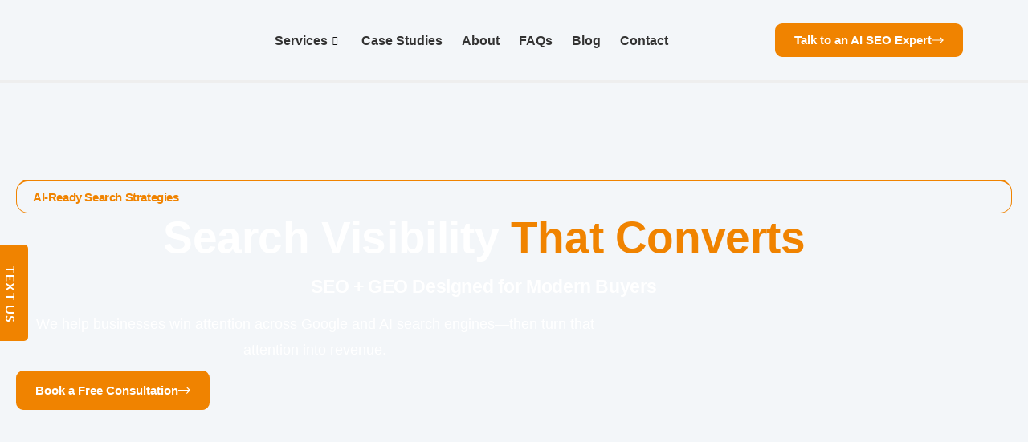

--- FILE ---
content_type: text/html; charset=UTF-8
request_url: https://juiceddigital.com/
body_size: 89129
content:
<!doctype html>
<html dir="ltr" lang="en-US" prefix="og: https://ogp.me/ns#">
<head>
	<meta charset="UTF-8">
	<meta name="viewport" content="width=device-width, initial-scale=1">
	<link rel="profile" href="https://gmpg.org/xfn/11">
	<title>Home – New - Digital PR Expert | Digital Marketing &amp; Search Leaders</title>
	<style>img:is([sizes="auto" i], [sizes^="auto," i]) { contain-intrinsic-size: 3000px 1500px }</style>
	
		<!-- All in One SEO 4.9.3 - aioseo.com -->
	<meta name="description" content="AI-Ready Search Strategies Search Visibility That Converts SEO + GEO Designed for Modern Buyers We help businesses win attention across Google and AI search engines—then turn that attention into revenue. Book a Free Consultation Get A Quote AI-Ready Search Strategies Search Visibility That Converts SEO + GEO Designed for Modern Buyers We help businesses win" />
	<meta name="robots" content="max-snippet:-1, max-image-preview:large, max-video-preview:-1" />
	<link rel="canonical" href="https://juiceddigital.com/" />
	<meta name="generator" content="All in One SEO (AIOSEO) 4.9.3" />
		<meta property="og:locale" content="en_US" />
		<meta property="og:site_name" content="Digital PR Expert |  Digital Marketing &amp; Search Leaders" />
		<meta property="og:type" content="article" />
		<meta property="og:title" content="Home – New - Digital PR Expert | Digital Marketing &amp; Search Leaders" />
		<meta property="og:description" content="AI-Ready Search Strategies Search Visibility That Converts SEO + GEO Designed for Modern Buyers We help businesses win attention across Google and AI search engines—then turn that attention into revenue. Book a Free Consultation Get A Quote AI-Ready Search Strategies Search Visibility That Converts SEO + GEO Designed for Modern Buyers We help businesses win" />
		<meta property="og:url" content="https://juiceddigital.com/" />
		<meta property="og:image" content="https://rn8.ffd.myftpupload.com/wp-content/uploads/2022/06/cropped-JuicedDigital_vertical_highresolution_social.png" />
		<meta property="og:image:secure_url" content="https://rn8.ffd.myftpupload.com/wp-content/uploads/2022/06/cropped-JuicedDigital_vertical_highresolution_social.png" />
		<meta property="article:published_time" content="2025-03-21T02:03:44+00:00" />
		<meta property="article:modified_time" content="2026-01-08T07:53:02+00:00" />
		<meta property="article:publisher" content="https://www.facebook.com/vancouverseoagency/" />
		<script type="application/ld+json" class="aioseo-schema">
			{"@context":"https:\/\/schema.org","@graph":[{"@type":"BreadcrumbList","@id":"https:\/\/juiceddigital.com\/#breadcrumblist","itemListElement":[{"@type":"ListItem","@id":"https:\/\/juiceddigital.com#listItem","position":1,"name":"Home"}]},{"@type":"Organization","@id":"https:\/\/juiceddigital.com\/#organization","name":"Juiced Digital PR Agency","description":"Organic Traffic Specialist With Google","url":"https:\/\/juiceddigital.com\/","telephone":"+16046170259","logo":{"@type":"ImageObject","url":"http:\/\/rn8.ffd.myftpupload.com\/wp-content\/uploads\/2022\/06\/JuicedDigital_vertical_highresolution_social.png","@id":"https:\/\/juiceddigital.com\/#organizationLogo"},"image":{"@id":"https:\/\/juiceddigital.com\/#organizationLogo"},"sameAs":["https:\/\/www.facebook.com\/vancouverseoagency\/","https:\/\/twitter.com\/juicedseo","https:\/\/ca.linkedin.com\/company\/juiced-digital-agency"]},{"@type":"WebPage","@id":"https:\/\/juiceddigital.com\/#webpage","url":"https:\/\/juiceddigital.com\/","name":"Home \u2013 New - Digital PR Expert | Digital Marketing & Search Leaders","description":"AI-Ready Search Strategies Search Visibility That Converts SEO + GEO Designed for Modern Buyers We help businesses win attention across Google and AI search engines\u2014then turn that attention into revenue. Book a Free Consultation Get A Quote AI-Ready Search Strategies Search Visibility That Converts SEO + GEO Designed for Modern Buyers We help businesses win","inLanguage":"en-US","isPartOf":{"@id":"https:\/\/juiceddigital.com\/#website"},"breadcrumb":{"@id":"https:\/\/juiceddigital.com\/#breadcrumblist"},"datePublished":"2025-03-21T09:03:44+07:00","dateModified":"2026-01-08T14:53:02+07:00"},{"@type":"WebSite","@id":"https:\/\/juiceddigital.com\/#website","url":"https:\/\/juiceddigital.com\/","name":"Digital PR Expert |  Digital Marketing & Search Leaders","description":"Organic Traffic Specialist With Google","inLanguage":"en-US","publisher":{"@id":"https:\/\/juiceddigital.com\/#organization"}}]}
		</script>
		<!-- All in One SEO -->

<link rel='dns-prefetch' href='//www.googletagmanager.com' />
<link rel="alternate" type="application/rss+xml" title="Digital PR Expert |  Digital Marketing &amp; Search Leaders &raquo; Feed" href="https://juiceddigital.com/feed/" />
<link rel="alternate" type="application/rss+xml" title="Digital PR Expert |  Digital Marketing &amp; Search Leaders &raquo; Comments Feed" href="https://juiceddigital.com/comments/feed/" />
		<!-- This site uses the Google Analytics by MonsterInsights plugin v9.3.0 - Using Analytics tracking - https://www.monsterinsights.com/ -->
		<!-- Note: MonsterInsights is not currently configured on this site. The site owner needs to authenticate with Google Analytics in the MonsterInsights settings panel. -->
					<!-- No tracking code set -->
				<!-- / Google Analytics by MonsterInsights -->
		<script>
window._wpemojiSettings = {"baseUrl":"https:\/\/s.w.org\/images\/core\/emoji\/15.0.3\/72x72\/","ext":".png","svgUrl":"https:\/\/s.w.org\/images\/core\/emoji\/15.0.3\/svg\/","svgExt":".svg","source":{"concatemoji":"https:\/\/juiceddigital.com\/wp-includes\/js\/wp-emoji-release.min.js?ver=6.7.4"}};
/*! This file is auto-generated */
!function(i,n){var o,s,e;function c(e){try{var t={supportTests:e,timestamp:(new Date).valueOf()};sessionStorage.setItem(o,JSON.stringify(t))}catch(e){}}function p(e,t,n){e.clearRect(0,0,e.canvas.width,e.canvas.height),e.fillText(t,0,0);var t=new Uint32Array(e.getImageData(0,0,e.canvas.width,e.canvas.height).data),r=(e.clearRect(0,0,e.canvas.width,e.canvas.height),e.fillText(n,0,0),new Uint32Array(e.getImageData(0,0,e.canvas.width,e.canvas.height).data));return t.every(function(e,t){return e===r[t]})}function u(e,t,n){switch(t){case"flag":return n(e,"\ud83c\udff3\ufe0f\u200d\u26a7\ufe0f","\ud83c\udff3\ufe0f\u200b\u26a7\ufe0f")?!1:!n(e,"\ud83c\uddfa\ud83c\uddf3","\ud83c\uddfa\u200b\ud83c\uddf3")&&!n(e,"\ud83c\udff4\udb40\udc67\udb40\udc62\udb40\udc65\udb40\udc6e\udb40\udc67\udb40\udc7f","\ud83c\udff4\u200b\udb40\udc67\u200b\udb40\udc62\u200b\udb40\udc65\u200b\udb40\udc6e\u200b\udb40\udc67\u200b\udb40\udc7f");case"emoji":return!n(e,"\ud83d\udc26\u200d\u2b1b","\ud83d\udc26\u200b\u2b1b")}return!1}function f(e,t,n){var r="undefined"!=typeof WorkerGlobalScope&&self instanceof WorkerGlobalScope?new OffscreenCanvas(300,150):i.createElement("canvas"),a=r.getContext("2d",{willReadFrequently:!0}),o=(a.textBaseline="top",a.font="600 32px Arial",{});return e.forEach(function(e){o[e]=t(a,e,n)}),o}function t(e){var t=i.createElement("script");t.src=e,t.defer=!0,i.head.appendChild(t)}"undefined"!=typeof Promise&&(o="wpEmojiSettingsSupports",s=["flag","emoji"],n.supports={everything:!0,everythingExceptFlag:!0},e=new Promise(function(e){i.addEventListener("DOMContentLoaded",e,{once:!0})}),new Promise(function(t){var n=function(){try{var e=JSON.parse(sessionStorage.getItem(o));if("object"==typeof e&&"number"==typeof e.timestamp&&(new Date).valueOf()<e.timestamp+604800&&"object"==typeof e.supportTests)return e.supportTests}catch(e){}return null}();if(!n){if("undefined"!=typeof Worker&&"undefined"!=typeof OffscreenCanvas&&"undefined"!=typeof URL&&URL.createObjectURL&&"undefined"!=typeof Blob)try{var e="postMessage("+f.toString()+"("+[JSON.stringify(s),u.toString(),p.toString()].join(",")+"));",r=new Blob([e],{type:"text/javascript"}),a=new Worker(URL.createObjectURL(r),{name:"wpTestEmojiSupports"});return void(a.onmessage=function(e){c(n=e.data),a.terminate(),t(n)})}catch(e){}c(n=f(s,u,p))}t(n)}).then(function(e){for(var t in e)n.supports[t]=e[t],n.supports.everything=n.supports.everything&&n.supports[t],"flag"!==t&&(n.supports.everythingExceptFlag=n.supports.everythingExceptFlag&&n.supports[t]);n.supports.everythingExceptFlag=n.supports.everythingExceptFlag&&!n.supports.flag,n.DOMReady=!1,n.readyCallback=function(){n.DOMReady=!0}}).then(function(){return e}).then(function(){var e;n.supports.everything||(n.readyCallback(),(e=n.source||{}).concatemoji?t(e.concatemoji):e.wpemoji&&e.twemoji&&(t(e.twemoji),t(e.wpemoji)))}))}((window,document),window._wpemojiSettings);
</script>

<style id='wp-emoji-styles-inline-css'>

	img.wp-smiley, img.emoji {
		display: inline !important;
		border: none !important;
		box-shadow: none !important;
		height: 1em !important;
		width: 1em !important;
		margin: 0 0.07em !important;
		vertical-align: -0.1em !important;
		background: none !important;
		padding: 0 !important;
	}
</style>
<link rel='stylesheet' id='aioseo/css/src/vue/standalone/blocks/table-of-contents/global.scss-css' href='https://juiceddigital.com/wp-content/plugins/all-in-one-seo-pack/dist/Lite/assets/css/table-of-contents/global.e90f6d47.css?ver=4.9.3' media='all' />
<link rel='stylesheet' id='jet-engine-frontend-css' href='https://juiceddigital.com/wp-content/plugins/jet-engine/assets/css/frontend.css?ver=3.5.0' media='all' />
<style id='global-styles-inline-css'>
:root{--wp--preset--aspect-ratio--square: 1;--wp--preset--aspect-ratio--4-3: 4/3;--wp--preset--aspect-ratio--3-4: 3/4;--wp--preset--aspect-ratio--3-2: 3/2;--wp--preset--aspect-ratio--2-3: 2/3;--wp--preset--aspect-ratio--16-9: 16/9;--wp--preset--aspect-ratio--9-16: 9/16;--wp--preset--color--black: #000000;--wp--preset--color--cyan-bluish-gray: #abb8c3;--wp--preset--color--white: #ffffff;--wp--preset--color--pale-pink: #f78da7;--wp--preset--color--vivid-red: #cf2e2e;--wp--preset--color--luminous-vivid-orange: #ff6900;--wp--preset--color--luminous-vivid-amber: #fcb900;--wp--preset--color--light-green-cyan: #7bdcb5;--wp--preset--color--vivid-green-cyan: #00d084;--wp--preset--color--pale-cyan-blue: #8ed1fc;--wp--preset--color--vivid-cyan-blue: #0693e3;--wp--preset--color--vivid-purple: #9b51e0;--wp--preset--gradient--vivid-cyan-blue-to-vivid-purple: linear-gradient(135deg,rgba(6,147,227,1) 0%,rgb(155,81,224) 100%);--wp--preset--gradient--light-green-cyan-to-vivid-green-cyan: linear-gradient(135deg,rgb(122,220,180) 0%,rgb(0,208,130) 100%);--wp--preset--gradient--luminous-vivid-amber-to-luminous-vivid-orange: linear-gradient(135deg,rgba(252,185,0,1) 0%,rgba(255,105,0,1) 100%);--wp--preset--gradient--luminous-vivid-orange-to-vivid-red: linear-gradient(135deg,rgba(255,105,0,1) 0%,rgb(207,46,46) 100%);--wp--preset--gradient--very-light-gray-to-cyan-bluish-gray: linear-gradient(135deg,rgb(238,238,238) 0%,rgb(169,184,195) 100%);--wp--preset--gradient--cool-to-warm-spectrum: linear-gradient(135deg,rgb(74,234,220) 0%,rgb(151,120,209) 20%,rgb(207,42,186) 40%,rgb(238,44,130) 60%,rgb(251,105,98) 80%,rgb(254,248,76) 100%);--wp--preset--gradient--blush-light-purple: linear-gradient(135deg,rgb(255,206,236) 0%,rgb(152,150,240) 100%);--wp--preset--gradient--blush-bordeaux: linear-gradient(135deg,rgb(254,205,165) 0%,rgb(254,45,45) 50%,rgb(107,0,62) 100%);--wp--preset--gradient--luminous-dusk: linear-gradient(135deg,rgb(255,203,112) 0%,rgb(199,81,192) 50%,rgb(65,88,208) 100%);--wp--preset--gradient--pale-ocean: linear-gradient(135deg,rgb(255,245,203) 0%,rgb(182,227,212) 50%,rgb(51,167,181) 100%);--wp--preset--gradient--electric-grass: linear-gradient(135deg,rgb(202,248,128) 0%,rgb(113,206,126) 100%);--wp--preset--gradient--midnight: linear-gradient(135deg,rgb(2,3,129) 0%,rgb(40,116,252) 100%);--wp--preset--font-size--small: 13px;--wp--preset--font-size--medium: 20px;--wp--preset--font-size--large: 36px;--wp--preset--font-size--x-large: 42px;--wp--preset--spacing--20: 0.44rem;--wp--preset--spacing--30: 0.67rem;--wp--preset--spacing--40: 1rem;--wp--preset--spacing--50: 1.5rem;--wp--preset--spacing--60: 2.25rem;--wp--preset--spacing--70: 3.38rem;--wp--preset--spacing--80: 5.06rem;--wp--preset--shadow--natural: 6px 6px 9px rgba(0, 0, 0, 0.2);--wp--preset--shadow--deep: 12px 12px 50px rgba(0, 0, 0, 0.4);--wp--preset--shadow--sharp: 6px 6px 0px rgba(0, 0, 0, 0.2);--wp--preset--shadow--outlined: 6px 6px 0px -3px rgba(255, 255, 255, 1), 6px 6px rgba(0, 0, 0, 1);--wp--preset--shadow--crisp: 6px 6px 0px rgba(0, 0, 0, 1);}:root { --wp--style--global--content-size: 800px;--wp--style--global--wide-size: 1200px; }:where(body) { margin: 0; }.wp-site-blocks > .alignleft { float: left; margin-right: 2em; }.wp-site-blocks > .alignright { float: right; margin-left: 2em; }.wp-site-blocks > .aligncenter { justify-content: center; margin-left: auto; margin-right: auto; }:where(.wp-site-blocks) > * { margin-block-start: 24px; margin-block-end: 0; }:where(.wp-site-blocks) > :first-child { margin-block-start: 0; }:where(.wp-site-blocks) > :last-child { margin-block-end: 0; }:root { --wp--style--block-gap: 24px; }:root :where(.is-layout-flow) > :first-child{margin-block-start: 0;}:root :where(.is-layout-flow) > :last-child{margin-block-end: 0;}:root :where(.is-layout-flow) > *{margin-block-start: 24px;margin-block-end: 0;}:root :where(.is-layout-constrained) > :first-child{margin-block-start: 0;}:root :where(.is-layout-constrained) > :last-child{margin-block-end: 0;}:root :where(.is-layout-constrained) > *{margin-block-start: 24px;margin-block-end: 0;}:root :where(.is-layout-flex){gap: 24px;}:root :where(.is-layout-grid){gap: 24px;}.is-layout-flow > .alignleft{float: left;margin-inline-start: 0;margin-inline-end: 2em;}.is-layout-flow > .alignright{float: right;margin-inline-start: 2em;margin-inline-end: 0;}.is-layout-flow > .aligncenter{margin-left: auto !important;margin-right: auto !important;}.is-layout-constrained > .alignleft{float: left;margin-inline-start: 0;margin-inline-end: 2em;}.is-layout-constrained > .alignright{float: right;margin-inline-start: 2em;margin-inline-end: 0;}.is-layout-constrained > .aligncenter{margin-left: auto !important;margin-right: auto !important;}.is-layout-constrained > :where(:not(.alignleft):not(.alignright):not(.alignfull)){max-width: var(--wp--style--global--content-size);margin-left: auto !important;margin-right: auto !important;}.is-layout-constrained > .alignwide{max-width: var(--wp--style--global--wide-size);}body .is-layout-flex{display: flex;}.is-layout-flex{flex-wrap: wrap;align-items: center;}.is-layout-flex > :is(*, div){margin: 0;}body .is-layout-grid{display: grid;}.is-layout-grid > :is(*, div){margin: 0;}body{padding-top: 0px;padding-right: 0px;padding-bottom: 0px;padding-left: 0px;}a:where(:not(.wp-element-button)){text-decoration: underline;}:root :where(.wp-element-button, .wp-block-button__link){background-color: #32373c;border-width: 0;color: #fff;font-family: inherit;font-size: inherit;line-height: inherit;padding: calc(0.667em + 2px) calc(1.333em + 2px);text-decoration: none;}.has-black-color{color: var(--wp--preset--color--black) !important;}.has-cyan-bluish-gray-color{color: var(--wp--preset--color--cyan-bluish-gray) !important;}.has-white-color{color: var(--wp--preset--color--white) !important;}.has-pale-pink-color{color: var(--wp--preset--color--pale-pink) !important;}.has-vivid-red-color{color: var(--wp--preset--color--vivid-red) !important;}.has-luminous-vivid-orange-color{color: var(--wp--preset--color--luminous-vivid-orange) !important;}.has-luminous-vivid-amber-color{color: var(--wp--preset--color--luminous-vivid-amber) !important;}.has-light-green-cyan-color{color: var(--wp--preset--color--light-green-cyan) !important;}.has-vivid-green-cyan-color{color: var(--wp--preset--color--vivid-green-cyan) !important;}.has-pale-cyan-blue-color{color: var(--wp--preset--color--pale-cyan-blue) !important;}.has-vivid-cyan-blue-color{color: var(--wp--preset--color--vivid-cyan-blue) !important;}.has-vivid-purple-color{color: var(--wp--preset--color--vivid-purple) !important;}.has-black-background-color{background-color: var(--wp--preset--color--black) !important;}.has-cyan-bluish-gray-background-color{background-color: var(--wp--preset--color--cyan-bluish-gray) !important;}.has-white-background-color{background-color: var(--wp--preset--color--white) !important;}.has-pale-pink-background-color{background-color: var(--wp--preset--color--pale-pink) !important;}.has-vivid-red-background-color{background-color: var(--wp--preset--color--vivid-red) !important;}.has-luminous-vivid-orange-background-color{background-color: var(--wp--preset--color--luminous-vivid-orange) !important;}.has-luminous-vivid-amber-background-color{background-color: var(--wp--preset--color--luminous-vivid-amber) !important;}.has-light-green-cyan-background-color{background-color: var(--wp--preset--color--light-green-cyan) !important;}.has-vivid-green-cyan-background-color{background-color: var(--wp--preset--color--vivid-green-cyan) !important;}.has-pale-cyan-blue-background-color{background-color: var(--wp--preset--color--pale-cyan-blue) !important;}.has-vivid-cyan-blue-background-color{background-color: var(--wp--preset--color--vivid-cyan-blue) !important;}.has-vivid-purple-background-color{background-color: var(--wp--preset--color--vivid-purple) !important;}.has-black-border-color{border-color: var(--wp--preset--color--black) !important;}.has-cyan-bluish-gray-border-color{border-color: var(--wp--preset--color--cyan-bluish-gray) !important;}.has-white-border-color{border-color: var(--wp--preset--color--white) !important;}.has-pale-pink-border-color{border-color: var(--wp--preset--color--pale-pink) !important;}.has-vivid-red-border-color{border-color: var(--wp--preset--color--vivid-red) !important;}.has-luminous-vivid-orange-border-color{border-color: var(--wp--preset--color--luminous-vivid-orange) !important;}.has-luminous-vivid-amber-border-color{border-color: var(--wp--preset--color--luminous-vivid-amber) !important;}.has-light-green-cyan-border-color{border-color: var(--wp--preset--color--light-green-cyan) !important;}.has-vivid-green-cyan-border-color{border-color: var(--wp--preset--color--vivid-green-cyan) !important;}.has-pale-cyan-blue-border-color{border-color: var(--wp--preset--color--pale-cyan-blue) !important;}.has-vivid-cyan-blue-border-color{border-color: var(--wp--preset--color--vivid-cyan-blue) !important;}.has-vivid-purple-border-color{border-color: var(--wp--preset--color--vivid-purple) !important;}.has-vivid-cyan-blue-to-vivid-purple-gradient-background{background: var(--wp--preset--gradient--vivid-cyan-blue-to-vivid-purple) !important;}.has-light-green-cyan-to-vivid-green-cyan-gradient-background{background: var(--wp--preset--gradient--light-green-cyan-to-vivid-green-cyan) !important;}.has-luminous-vivid-amber-to-luminous-vivid-orange-gradient-background{background: var(--wp--preset--gradient--luminous-vivid-amber-to-luminous-vivid-orange) !important;}.has-luminous-vivid-orange-to-vivid-red-gradient-background{background: var(--wp--preset--gradient--luminous-vivid-orange-to-vivid-red) !important;}.has-very-light-gray-to-cyan-bluish-gray-gradient-background{background: var(--wp--preset--gradient--very-light-gray-to-cyan-bluish-gray) !important;}.has-cool-to-warm-spectrum-gradient-background{background: var(--wp--preset--gradient--cool-to-warm-spectrum) !important;}.has-blush-light-purple-gradient-background{background: var(--wp--preset--gradient--blush-light-purple) !important;}.has-blush-bordeaux-gradient-background{background: var(--wp--preset--gradient--blush-bordeaux) !important;}.has-luminous-dusk-gradient-background{background: var(--wp--preset--gradient--luminous-dusk) !important;}.has-pale-ocean-gradient-background{background: var(--wp--preset--gradient--pale-ocean) !important;}.has-electric-grass-gradient-background{background: var(--wp--preset--gradient--electric-grass) !important;}.has-midnight-gradient-background{background: var(--wp--preset--gradient--midnight) !important;}.has-small-font-size{font-size: var(--wp--preset--font-size--small) !important;}.has-medium-font-size{font-size: var(--wp--preset--font-size--medium) !important;}.has-large-font-size{font-size: var(--wp--preset--font-size--large) !important;}.has-x-large-font-size{font-size: var(--wp--preset--font-size--x-large) !important;}
:root :where(.wp-block-pullquote){font-size: 1.5em;line-height: 1.6;}
</style>
<link rel='stylesheet' id='hello-elementor-css' href='https://juiceddigital.com/wp-content/themes/hello-elementor/style.min.css?ver=3.3.0' media='all' />
<link rel='stylesheet' id='hello-elementor-theme-style-css' href='https://juiceddigital.com/wp-content/themes/hello-elementor/theme.min.css?ver=3.3.0' media='all' />
<link rel='stylesheet' id='hello-elementor-header-footer-css' href='https://juiceddigital.com/wp-content/themes/hello-elementor/header-footer.min.css?ver=3.3.0' media='all' />
<link rel='stylesheet' id='elementor-frontend-css' href='https://juiceddigital.com/wp-content/plugins/elementor/assets/css/frontend.min.css?ver=3.33.4' media='all' />
<link rel='stylesheet' id='widget-image-css' href='https://juiceddigital.com/wp-content/plugins/elementor/assets/css/widget-image.min.css?ver=3.33.4' media='all' />
<link rel='stylesheet' id='e-sticky-css' href='https://juiceddigital.com/wp-content/plugins/elementor-pro/assets/css/modules/sticky.min.css?ver=3.29.2' media='all' />
<link rel='stylesheet' id='widget-progress-tracker-css' href='https://juiceddigital.com/wp-content/plugins/elementor-pro/assets/css/widget-progress-tracker.min.css?ver=3.29.2' media='all' />
<link rel='stylesheet' id='widget-icon-list-css' href='https://juiceddigital.com/wp-content/plugins/elementor/assets/css/widget-icon-list.min.css?ver=3.33.4' media='all' />
<link rel='stylesheet' id='widget-posts-css' href='https://juiceddigital.com/wp-content/plugins/elementor-pro/assets/css/widget-posts.min.css?ver=3.29.2' media='all' />
<link rel='stylesheet' id='widget-nav-menu-css' href='https://juiceddigital.com/wp-content/plugins/elementor-pro/assets/css/widget-nav-menu.min.css?ver=3.29.2' media='all' />
<link rel='stylesheet' id='elementor-icons-css' href='https://juiceddigital.com/wp-content/plugins/elementor/assets/lib/eicons/css/elementor-icons.min.css?ver=5.44.0' media='all' />
<link rel='stylesheet' id='elementor-post-2252-css' href='https://juiceddigital.com/wp-content/uploads/elementor/css/post-2252.css?ver=1768604241' media='all' />
<link rel='stylesheet' id='cotton-css' href='https://juiceddigital.com/wp-content/plugins/elementskit/modules/mouse-cursor/assets/css/style.css?ver=3.7.4' media='all' />
<link rel='stylesheet' id='widget-heading-css' href='https://juiceddigital.com/wp-content/plugins/elementor/assets/css/widget-heading.min.css?ver=3.33.4' media='all' />
<link rel='stylesheet' id='widget-form-css' href='https://juiceddigital.com/wp-content/plugins/elementor-pro/assets/css/widget-form.min.css?ver=3.29.2' media='all' />
<link rel='stylesheet' id='swiper-css' href='https://juiceddigital.com/wp-content/plugins/elementor/assets/lib/swiper/v8/css/swiper.min.css?ver=8.4.5' media='all' />
<link rel='stylesheet' id='e-swiper-css' href='https://juiceddigital.com/wp-content/plugins/elementor/assets/css/conditionals/e-swiper.min.css?ver=3.33.4' media='all' />
<link rel='stylesheet' id='widget-icon-box-css' href='https://juiceddigital.com/wp-content/plugins/elementor/assets/css/widget-icon-box.min.css?ver=3.33.4' media='all' />
<link rel='stylesheet' id='widget-image-carousel-css' href='https://juiceddigital.com/wp-content/plugins/elementor/assets/css/widget-image-carousel.min.css?ver=3.33.4' media='all' />
<link rel='stylesheet' id='widget-social-icons-css' href='https://juiceddigital.com/wp-content/plugins/elementor/assets/css/widget-social-icons.min.css?ver=3.33.4' media='all' />
<link rel='stylesheet' id='e-apple-webkit-css' href='https://juiceddigital.com/wp-content/plugins/elementor/assets/css/conditionals/apple-webkit.min.css?ver=3.33.4' media='all' />
<link rel='stylesheet' id='elementor-post-5611-css' href='https://juiceddigital.com/wp-content/uploads/elementor/css/post-5611.css?ver=1768604242' media='all' />
<link rel='stylesheet' id='elementor-post-2849-css' href='https://juiceddigital.com/wp-content/uploads/elementor/css/post-2849.css?ver=1768604242' media='all' />
<link rel='stylesheet' id='elementor-post-2256-css' href='https://juiceddigital.com/wp-content/uploads/elementor/css/post-2256.css?ver=1768604242' media='all' />
<link rel='stylesheet' id='elementor-post-2489-css' href='https://juiceddigital.com/wp-content/uploads/elementor/css/post-2489.css?ver=1768604242' media='all' />
<link rel='stylesheet' id='elementskit-parallax-style-css' href='https://juiceddigital.com/wp-content/plugins/elementskit/modules/parallax/assets/css/style.css?ver=3.7.4' media='all' />
<link rel='stylesheet' id='ekit-widget-styles-css' href='https://juiceddigital.com/wp-content/plugins/elementskit-lite/widgets/init/assets/css/widget-styles.css?ver=3.5.3' media='all' />
<link rel='stylesheet' id='ekit-widget-styles-pro-css' href='https://juiceddigital.com/wp-content/plugins/elementskit/widgets/init/assets/css/widget-styles-pro.css?ver=3.7.4' media='all' />
<link rel='stylesheet' id='ekit-responsive-css' href='https://juiceddigital.com/wp-content/plugins/elementskit-lite/widgets/init/assets/css/responsive.css?ver=3.5.3' media='all' />
<link rel='stylesheet' id='elementor-gf-local-manrope-css' href='https://juiceddigital.com/wp-content/uploads/elementor/google-fonts/css/manrope.css?ver=1750425009' media='all' />
<link rel='stylesheet' id='elementor-gf-local-roboto-css' href='https://juiceddigital.com/wp-content/uploads/elementor/google-fonts/css/roboto.css?ver=1750425016' media='all' />
<link rel='stylesheet' id='elementor-icons-ekiticons-css' href='https://juiceddigital.com/wp-content/plugins/elementskit-lite/modules/elementskit-icon-pack/assets/css/ekiticons.css?ver=3.5.3' media='all' />
<link rel='stylesheet' id='elementor-icons-shared-0-css' href='https://juiceddigital.com/wp-content/plugins/elementor/assets/lib/font-awesome/css/fontawesome.min.css?ver=5.15.3' media='all' />
<link rel='stylesheet' id='elementor-icons-fa-regular-css' href='https://juiceddigital.com/wp-content/plugins/elementor/assets/lib/font-awesome/css/regular.min.css?ver=5.15.3' media='all' />
<link rel='stylesheet' id='elementor-icons-fa-solid-css' href='https://juiceddigital.com/wp-content/plugins/elementor/assets/lib/font-awesome/css/solid.min.css?ver=5.15.3' media='all' />
<link rel='stylesheet' id='elementor-icons-fa-brands-css' href='https://juiceddigital.com/wp-content/plugins/elementor/assets/lib/font-awesome/css/brands.min.css?ver=5.15.3' media='all' />
<script src="https://juiceddigital.com/wp-includes/js/jquery/jquery.min.js?ver=3.7.1" id="jquery-core-js"></script>
<script src="https://juiceddigital.com/wp-includes/js/jquery/jquery-migrate.min.js?ver=3.4.1" id="jquery-migrate-js"></script>
<script src="https://juiceddigital.com/wp-content/plugins/elementskit/modules/parallax/assets/js/jarallax.js?ver=3.7.4" id="jarallax-js"></script>

<!-- Google tag (gtag.js) snippet added by Site Kit -->

<!-- Google Analytics snippet added by Site Kit -->
<script src="https://www.googletagmanager.com/gtag/js?id=G-SF5X2WNLXL" id="google_gtagjs-js" async></script>
<script id="google_gtagjs-js-after">
window.dataLayer = window.dataLayer || [];function gtag(){dataLayer.push(arguments);}
gtag("set","linker",{"domains":["juiceddigital.com"]});
gtag("js", new Date());
gtag("set", "developer_id.dZTNiMT", true);
gtag("config", "G-SF5X2WNLXL");
</script>

<!-- End Google tag (gtag.js) snippet added by Site Kit -->
<link rel="https://api.w.org/" href="https://juiceddigital.com/wp-json/" /><link rel="alternate" title="JSON" type="application/json" href="https://juiceddigital.com/wp-json/wp/v2/pages/5611" /><link rel="EditURI" type="application/rsd+xml" title="RSD" href="https://juiceddigital.com/xmlrpc.php?rsd" />
<meta name="generator" content="WordPress 6.7.4" />
<link rel='shortlink' href='https://juiceddigital.com/' />
<link rel="alternate" title="oEmbed (JSON)" type="application/json+oembed" href="https://juiceddigital.com/wp-json/oembed/1.0/embed?url=https%3A%2F%2Fjuiceddigital.com%2F" />
<link rel="alternate" title="oEmbed (XML)" type="text/xml+oembed" href="https://juiceddigital.com/wp-json/oembed/1.0/embed?url=https%3A%2F%2Fjuiceddigital.com%2F&#038;format=xml" />
<meta name="generator" content="Site Kit by Google 1.146.0" />		<meta name="abstract" content="#1 Premier Digital Experts">
		<meta name="author" content="paul@juicedseo.com">
		<meta name="classification" content="Digital Marketing, Public Relations">
		<meta name="copyright" content="Copyright Juiced Digital Agency - All rights Reserved.">
		<meta name="designer" content="ThemeFusion">
		<meta name="distribution" content="Global">
		<meta name="language" content="en-US">
		<meta name="publisher" content="Juiced Digital Agency Inc.">
		<meta name="rating" content="General">
		<meta name="resource-type" content="Document">
		<meta name="revisit-after" content="3">
		<meta name="subject" content="Search Engine Optimization, SEO, Digital Marketing">
		<meta name="template" content="Hello Elementor">
		<meta name="example" content="custom">
<script type="text/javascript" src="https://www.trksrv45.com/js/78079.js"></script>
<meta name="google-site-verification" content="ByDT9pNW27er1C6KwJmoD4rbONSeBEzoV5ud9YAal80" />
<meta name="google-site-verification" content="RnSe7liiSgMy-CFJNJQJKxPU2DfpqPVmpfSJ7mMdURE" />
<script nowprocket nitro-exclude type="text/javascript" id="sa-dynamic-optimization" data-uuid="e4409762-7e0d-47dc-91d6-72900d433210" src="[data-uri]"></script><!-- Google Tag Manager -->
<script>(function(w,d,s,l,i){w[l]=w[l]||[];w[l].push({'gtm.start':
new Date().getTime(),event:'gtm.js'});var f=d.getElementsByTagName(s)[0],
j=d.createElement(s),dl=l!='dataLayer'?'&l='+l:'';j.async=true;j.src=
'https://www.googletagmanager.com/gtm.js?id='+i+dl;f.parentNode.insertBefore(j,f);
})(window,document,'script','dataLayer','');</script>
<!-- End Google Tag Manager -->
<meta name="ti-site-data" content="eyJyIjoiMTowITc6MCEzMDowIiwibyI6Imh0dHBzOlwvXC9qdWljZWRkaWdpdGFsLmNvbVwvd3AtYWRtaW5cL2FkbWluLWFqYXgucGhwP2FjdGlvbj10aV9vbmxpbmVfdXNlcnNfZ29vZ2xlJmFtcDtwPSUyRiZhbXA7X3dwbm9uY2U9YWNhYjg0YWZjMSJ9" /><meta name="google-site-verification" content="KnhtUmwWtGSdqUqycOwCqEuzhw91rtZDkRjmNWfvrk4"><meta name="generator" content="Elementor 3.33.4; features: additional_custom_breakpoints; settings: css_print_method-external, google_font-enabled, font_display-auto">
<script type="text/javascript">var elementskit_module_parallax_url = "https://juiceddigital.com/wp-content/plugins/elementskit/modules/parallax/";</script>			<style>
				.e-con.e-parent:nth-of-type(n+4):not(.e-lazyloaded):not(.e-no-lazyload),
				.e-con.e-parent:nth-of-type(n+4):not(.e-lazyloaded):not(.e-no-lazyload) * {
					background-image: none !important;
				}
				@media screen and (max-height: 1024px) {
					.e-con.e-parent:nth-of-type(n+3):not(.e-lazyloaded):not(.e-no-lazyload),
					.e-con.e-parent:nth-of-type(n+3):not(.e-lazyloaded):not(.e-no-lazyload) * {
						background-image: none !important;
					}
				}
				@media screen and (max-height: 640px) {
					.e-con.e-parent:nth-of-type(n+2):not(.e-lazyloaded):not(.e-no-lazyload),
					.e-con.e-parent:nth-of-type(n+2):not(.e-lazyloaded):not(.e-no-lazyload) * {
						background-image: none !important;
					}
				}
			</style>
			<link rel="icon" href="https://juiceddigital.com/wp-content/uploads/2022/08/fav.svg" sizes="32x32" />
<link rel="icon" href="https://juiceddigital.com/wp-content/uploads/2022/08/fav.svg" sizes="192x192" />
<link rel="apple-touch-icon" href="https://juiceddigital.com/wp-content/uploads/2022/08/fav.svg" />
<meta name="msapplication-TileImage" content="https://juiceddigital.com/wp-content/uploads/2022/08/fav.svg" />
		<style id="wp-custom-css">
			.swiper-wrapper{
	transition-timing-function:
		linear !important;
}
.clsSLide img.swiper-slide-image {
    height: 250px;
    object-fit: cover;
}
.menu b {
    color: #f08300;
}
@media screen and (max-width:767px)
{
	.clsSLide img.swiper-slide-image {
    height: 200px;
    object-fit: cover;
}
}

.hover-white:hover,
.hover-white:hover * {
  color: #ffffff !important;
}
		</style>
		    
</head>
<body data-rsssl=1 class="home page-template page-template-elementor_header_footer page page-id-5611 wp-custom-logo wp-embed-responsive theme-default elementor-default elementor-template-full-width elementor-kit-2252 elementor-page elementor-page-5611">


<a class="skip-link screen-reader-text" href="#content">Skip to content</a>

		<div data-elementor-type="header" data-elementor-id="2256" class="elementor elementor-2256 elementor-location-header" data-elementor-post-type="elementor_library">
					<section class="elementor-section elementor-top-section elementor-element elementor-element-59741a5 elementor-section-boxed elementor-section-height-default elementor-section-height-default" data-id="59741a5" data-element_type="section" data-settings="{&quot;background_background&quot;:&quot;classic&quot;,&quot;sticky&quot;:&quot;top&quot;,&quot;ekit_has_onepagescroll_dot&quot;:&quot;yes&quot;,&quot;sticky_on&quot;:[&quot;desktop&quot;,&quot;tablet&quot;,&quot;mobile&quot;],&quot;sticky_offset&quot;:0,&quot;sticky_effects_offset&quot;:0,&quot;sticky_anchor_link_offset&quot;:0}">
						<div class="elementor-container elementor-column-gap-default">
					<div class="elementor-column elementor-col-100 elementor-top-column elementor-element elementor-element-896f421" data-id="896f421" data-element_type="column">
			<div class="elementor-widget-wrap elementor-element-populated">
						<div class="elementor-element elementor-element-572dcc8 elementor-widget__width-auto elementor-widget elementor-widget-theme-site-logo elementor-widget-image" data-id="572dcc8" data-element_type="widget" data-settings="{&quot;ekit_we_effect_on&quot;:&quot;none&quot;}" data-widget_type="theme-site-logo.default">
				<div class="elementor-widget-container">
											<a href="https://juiceddigital.com">
			<img width="183" height="57" src="https://juiceddigital.com/wp-content/uploads/2022/08/main-logo.svg" class="attachment-full size-full wp-image-2259" alt="" />				</a>
											</div>
				</div>
				<div class="elementor-element elementor-element-465c796 elementor-widget__width-initial elementor-widget elementor-widget-ekit-nav-menu" data-id="465c796" data-element_type="widget" data-settings="{&quot;ekit_we_effect_on&quot;:&quot;none&quot;}" data-widget_type="ekit-nav-menu.default">
				<div class="elementor-widget-container">
							<nav class="ekit-wid-con ekit_menu_responsive_tablet" 
			data-hamburger-icon="icon icon-hamburger-2" 
			data-hamburger-icon-type="icon" 
			data-responsive-breakpoint="1024">
			            <button class="elementskit-menu-hamburger elementskit-menu-toggler"  type="button" aria-label="hamburger-icon">
                <i aria-hidden="true" class="ekit-menu-icon icon icon-hamburger-2"></i>            </button>
            <div id="ekit-megamenu-menu-2022" class="elementskit-menu-container elementskit-menu-offcanvas-elements elementskit-navbar-nav-default ekit-nav-menu-one-page-no ekit-nav-dropdown-hover"><ul id="menu-menu-2022" class="elementskit-navbar-nav elementskit-menu-po-center submenu-click-on-icon"><li id="menu-item-2650" class="menu-item menu-item-type-custom menu-item-object-custom menu-item-has-children menu-item-2650 nav-item elementskit-dropdown-has relative_position elementskit-dropdown-menu-default_width elementskit-megamenu-has elementskit-mobile-builder-content" data-vertical-menu=750px><a class="ekit-menu-nav-link ekit-menu-dropdown-toggle">Services<i class="icon icon-down-arrow1 elementskit-submenu-indicator"></i></a>
<ul class="elementskit-dropdown elementskit-submenu-panel">
	<li id="menu-item-2969" class="menu-item menu-item-type-post_type menu-item-object-services menu-item-2969 nav-item elementskit-mobile-builder-content" data-vertical-menu=750px><a href="https://juiceddigital.com/services/organic-traffic/" class=" dropdown-item">Organic Traffic from SEO</a>	<li id="menu-item-2970" class="menu-item menu-item-type-post_type menu-item-object-services menu-item-2970 nav-item elementskit-mobile-builder-content" data-vertical-menu=750px><a href="https://juiceddigital.com/services/paid-traffic-from-google-ads-ppc-advertising/" class=" dropdown-item">Paid Ads</a>	<li id="menu-item-2972" class="menu-item menu-item-type-post_type menu-item-object-services menu-item-2972 nav-item elementskit-mobile-builder-content" data-vertical-menu=750px><a href="https://juiceddigital.com/services/cannabis-seo-marketing/" class=" dropdown-item">Cannabis SEO &#038; Marketing</a></ul>
<div class="elementskit-megamenu-panel">		<div data-elementor-type="wp-post" data-elementor-id="4778" class="elementor elementor-4778" data-elementor-post-type="elementskit_content">
				<div class="elementor-element elementor-element-dbaf703 e-flex e-con-boxed e-con e-parent" data-id="dbaf703" data-element_type="container" data-settings="{&quot;background_background&quot;:&quot;classic&quot;,&quot;ekit_has_onepagescroll_dot&quot;:&quot;yes&quot;}">
					<div class="e-con-inner">
		<div class="elementor-element elementor-element-ecc526c e-con-full e-flex e-con e-child" data-id="ecc526c" data-element_type="container" data-settings="{&quot;ekit_has_onepagescroll_dot&quot;:&quot;yes&quot;}">
		<div class="elementor-element elementor-element-32c413b e-con-full e-flex e-con e-child" data-id="32c413b" data-element_type="container" data-settings="{&quot;ekit_has_onepagescroll_dot&quot;:&quot;yes&quot;}">
				<div class="elementor-element elementor-element-8eedea6 menu elementor-widget elementor-widget-elementskit-stylish-list" data-id="8eedea6" data-element_type="widget" data-settings="{&quot;ekit_we_effect_on&quot;:&quot;none&quot;}" data-widget_type="elementskit-stylish-list.default">
				<div class="elementor-widget-container">
					<div class="ekit-wid-con">		<ul class="ekit-stylish-list " >
							<li class="ekit-stylish-list-content-wrapper elementor-repeater-item-a336c31" >
										<div class="ekit-stylish-list-content">
																								<div class="ekit-stylish-list-content-text">
							<span class="ekit-stylish-list-content-title"><b>AI Services</b></span>
													</div>
											</div>
					
				</li>
											<li class="ekit-stylish-list-content-wrapper elementor-repeater-item-2e7ee5c" >
											<a class="ekit-wrapper-link" href="https://juiceddigital.com/ai-marketing-solution/"></a>
										<div class="ekit-stylish-list-content">
																								<div class="ekit-stylish-list-content-text">
							<span class="ekit-stylish-list-content-title">AI Marketing Solutions</span>
													</div>
											</div>
					
				</li>
											<li class="ekit-stylish-list-content-wrapper elementor-repeater-item-f9edd21" >
											<a class="ekit-wrapper-link" href="https://juiceddigital.com/ai-powered-paid-advertising-2/"></a>
										<div class="ekit-stylish-list-content">
																								<div class="ekit-stylish-list-content-text">
							<span class="ekit-stylish-list-content-title">AI-Powered Paid Advertising</span>
													</div>
											</div>
					
				</li>
											<li class="ekit-stylish-list-content-wrapper elementor-repeater-item-6befb87" >
											<a class="ekit-wrapper-link" href="https://juiceddigital.com/ai-search-seo-2/"></a>
										<div class="ekit-stylish-list-content">
																								<div class="ekit-stylish-list-content-text">
							<span class="ekit-stylish-list-content-title">AI Search SEO</span>
													</div>
											</div>
					
				</li>
									</ul>
	</div>				</div>
				</div>
				</div>
		<div class="elementor-element elementor-element-e6dbd27 e-con-full e-flex e-con e-child" data-id="e6dbd27" data-element_type="container" data-settings="{&quot;ekit_has_onepagescroll_dot&quot;:&quot;yes&quot;}">
				<div class="elementor-element elementor-element-69c08b1 menu elementor-widget elementor-widget-elementskit-stylish-list" data-id="69c08b1" data-element_type="widget" data-settings="{&quot;ekit_we_effect_on&quot;:&quot;none&quot;}" data-widget_type="elementskit-stylish-list.default">
				<div class="elementor-widget-container">
					<div class="ekit-wid-con">		<ul class="ekit-stylish-list " >
							<li class="ekit-stylish-list-content-wrapper elementor-repeater-item-00368b2" >
										<div class="ekit-stylish-list-content">
																								<div class="ekit-stylish-list-content-text">
							<span class="ekit-stylish-list-content-title"><b>E-Commerce SEO Services</b></span>
													</div>
											</div>
					
				</li>
											<li class="ekit-stylish-list-content-wrapper elementor-repeater-item-a057f41" >
											<a class="ekit-wrapper-link" href="https://juiceddigital.com/local-seo/"></a>
										<div class="ekit-stylish-list-content">
																								<div class="ekit-stylish-list-content-text">
							<span class="ekit-stylish-list-content-title">Local SEO</span>
													</div>
											</div>
					
				</li>
											<li class="ekit-stylish-list-content-wrapper elementor-repeater-item-af25376" >
											<a class="ekit-wrapper-link" href="https://juiceddigital.com/conversion-rate-optimizations/"></a>
										<div class="ekit-stylish-list-content">
																								<div class="ekit-stylish-list-content-text">
							<span class="ekit-stylish-list-content-title">Conversion Rate Optimization</span>
													</div>
											</div>
					
				</li>
											<li class="ekit-stylish-list-content-wrapper elementor-repeater-item-5c804c5" >
											<a class="ekit-wrapper-link" href="https://juiceddigital.com/specialized-seo/"></a>
										<div class="ekit-stylish-list-content">
																								<div class="ekit-stylish-list-content-text">
							<span class="ekit-stylish-list-content-title">Specialized SEO </span>
													</div>
											</div>
					
				</li>
									</ul>
	</div>				</div>
				</div>
				</div>
				</div>
					</div>
				</div>
				</div>
		</div></li>
<li id="menu-item-4548" class="menu-item menu-item-type-post_type menu-item-object-page menu-item-4548 nav-item elementskit-mobile-builder-content" data-vertical-menu=750px><a href="https://juiceddigital.com/case-studies/" class="ekit-menu-nav-link">Case Studies</a></li>
<li id="menu-item-4572" class="menu-item menu-item-type-post_type menu-item-object-page menu-item-4572 nav-item elementskit-mobile-builder-content" data-vertical-menu=750px><a href="https://juiceddigital.com/about/" class="ekit-menu-nav-link">About</a></li>
<li id="menu-item-2905" class="menu-item menu-item-type-post_type menu-item-object-page menu-item-2905 nav-item elementskit-mobile-builder-content" data-vertical-menu=750px><a href="https://juiceddigital.com/faqs/" class="ekit-menu-nav-link">FAQs</a></li>
<li id="menu-item-2895" class="menu-item menu-item-type-post_type menu-item-object-page menu-item-2895 nav-item elementskit-mobile-builder-content" data-vertical-menu=750px><a href="https://juiceddigital.com/blog/" class="ekit-menu-nav-link">Blog</a></li>
<li id="menu-item-8356" class="menu-item menu-item-type-post_type menu-item-object-page menu-item-8356 nav-item elementskit-mobile-builder-content" data-vertical-menu=750px><a href="https://juiceddigital.com/contact-us/" class="ekit-menu-nav-link">Contact</a></li>
</ul><div class="elementskit-nav-identity-panel"><a class="elementskit-nav-logo" href="https://juiceddigital.com" target="" rel=""><img src="https://juiceddigital.com/wp-content/uploads/2024/11/main-logo.png" title="main-logo" alt="main-logo" decoding="async" /></a><button class="elementskit-menu-close elementskit-menu-toggler" type="button">X</button></div></div>			
			<div class="elementskit-menu-overlay elementskit-menu-offcanvas-elements elementskit-menu-toggler ekit-nav-menu--overlay"></div>        </nav>
						</div>
				</div>
				<div class="elementor-element elementor-element-3280e4c elementor-widget__width-initial elementor-hidden-mobile elementor-hidden-tablet elementor-widget elementor-widget-button" data-id="3280e4c" data-element_type="widget" data-settings="{&quot;ekit_we_effect_on&quot;:&quot;none&quot;}" data-widget_type="button.default">
				<div class="elementor-widget-container">
									<div class="elementor-button-wrapper">
					<a class="elementor-button elementor-button-link elementor-size-sm" href="https://calendly.com/d/cwqy-g8j-m93/unlock-your-growth-discovery?month=2025-06" target="_blank">
						<span class="elementor-button-content-wrapper">
						<span class="elementor-button-icon">
				<svg xmlns="http://www.w3.org/2000/svg" width="24" height="14" viewBox="0 0 24 14" fill="none"><path d="M23.4388 7.64472C23.7949 7.28865 23.7949 6.71135 23.4388 6.35528L17.6364 0.55285C17.2803 0.196784 16.703 0.196784 16.347 0.55285C15.9909 0.908916 15.9909 1.48621 16.347 1.84228L21.5047 7L16.347 12.1577C15.9909 12.5138 15.9909 13.0911 16.347 13.4471C16.703 13.8032 17.2803 13.8032 17.6364 13.4471L23.4388 7.64472ZM0 7.91176H22.7941V6.08824H0V7.91176Z" fill="white"></path></svg>			</span>
									<span class="elementor-button-text">Talk to an AI SEO Expert  </span>
					</span>
					</a>
				</div>
								</div>
				</div>
				<div class="elementor-element elementor-element-e8b001c elementor-widget-tablet__width-auto elementor-hidden-desktop elementor-hidden-tablet elementor-hidden-mobile elementor-view-default elementor-widget elementor-widget-icon" data-id="e8b001c" data-element_type="widget" data-settings="{&quot;ekit_we_effect_on&quot;:&quot;none&quot;}" data-widget_type="icon.default">
				<div class="elementor-widget-container">
							<div class="elementor-icon-wrapper">
			<a class="elementor-icon" href="#elementor-action%3Aaction%3Dpopup%3Aopen%26settings%3DeyJpZCI6IjIyOTQiLCJ0b2dnbGUiOmZhbHNlfQ%3D%3D">
			<i aria-hidden="true" class="fas fa-bars"></i>			</a>
		</div>
						</div>
				</div>
					</div>
		</div>
					</div>
		</section>
		<div class="elementor-element elementor-element-c95cd0e e-con-full ekit-sticky--top elementor-hidden-tablet elementor-hidden-mobile e-flex e-con e-parent" data-id="c95cd0e" data-element_type="container" data-settings="{&quot;ekit_sticky&quot;:&quot;top&quot;,&quot;ekit_sticky_offset&quot;:{&quot;unit&quot;:&quot;px&quot;,&quot;size&quot;:100,&quot;sizes&quot;:[]},&quot;ekit_has_onepagescroll_dot&quot;:&quot;yes&quot;,&quot;ekit_sticky_offset_tablet&quot;:{&quot;unit&quot;:&quot;px&quot;,&quot;size&quot;:&quot;&quot;,&quot;sizes&quot;:[]},&quot;ekit_sticky_offset_mobile&quot;:{&quot;unit&quot;:&quot;px&quot;,&quot;size&quot;:&quot;&quot;,&quot;sizes&quot;:[]},&quot;ekit_sticky_on_desktop&quot;:&quot;desktop&quot;,&quot;ekit_sticky_on_tablet&quot;:&quot;tablet&quot;,&quot;ekit_sticky_on_mobile&quot;:&quot;mobile&quot;,&quot;ekit_sticky_effect_offset&quot;:{&quot;unit&quot;:&quot;px&quot;,&quot;size&quot;:0,&quot;sizes&quot;:[]},&quot;ekit_sticky_effect_offset_tablet&quot;:{&quot;unit&quot;:&quot;px&quot;,&quot;size&quot;:&quot;&quot;,&quot;sizes&quot;:[]},&quot;ekit_sticky_effect_offset_mobile&quot;:{&quot;unit&quot;:&quot;px&quot;,&quot;size&quot;:&quot;&quot;,&quot;sizes&quot;:[]}}">
				<div class="elementor-element elementor-element-708e51b elementor-widget elementor-widget-progress-tracker" data-id="708e51b" data-element_type="widget" data-settings="{&quot;type&quot;:&quot;horizontal&quot;,&quot;relative_to&quot;:&quot;entire_page&quot;,&quot;ekit_we_effect_on&quot;:&quot;none&quot;}" data-widget_type="progress-tracker.default">
				<div class="elementor-widget-container">
					
		<div class="elementor-scrolling-tracker elementor-scrolling-tracker-horizontal elementor-scrolling-tracker-alignment-">
						<div class="current-progress">
					<div class="current-progress-percentage"></div>
				</div>
				</div>
						</div>
				</div>
				</div>
				</div>
				<div data-elementor-type="wp-page" data-elementor-id="5611" class="elementor elementor-5611" data-elementor-post-type="page">
				<div class="elementor-element elementor-element-dd78ef1 elementor-hidden-desktop elementor-hidden-tablet elementor-hidden-mobile e-flex e-con-boxed e-con e-parent" data-id="dd78ef1" data-element_type="container" data-settings="{&quot;background_background&quot;:&quot;slideshow&quot;,&quot;background_slideshow_gallery&quot;:[{&quot;id&quot;:7989,&quot;url&quot;:&quot;https:\/\/juiceddigital.com\/wp-content\/uploads\/2025\/07\/image_1751612417253.png&quot;},{&quot;id&quot;:8180,&quot;url&quot;:&quot;https:\/\/juiceddigital.com\/wp-content\/uploads\/2025\/08\/image_1755743158337.jpg&quot;},{&quot;id&quot;:8167,&quot;url&quot;:&quot;https:\/\/juiceddigital.com\/wp-content\/uploads\/2025\/08\/image_1755308060041.jpg&quot;}],&quot;background_slideshow_loop&quot;:&quot;yes&quot;,&quot;background_slideshow_slide_duration&quot;:5000,&quot;background_slideshow_slide_transition&quot;:&quot;fade&quot;,&quot;background_slideshow_transition_duration&quot;:500,&quot;ekit_has_onepagescroll_dot&quot;:&quot;yes&quot;}">
					<div class="e-con-inner">
		<div class="elementor-element elementor-element-cfb2d89 e-con-full e-flex e-con e-child" data-id="cfb2d89" data-element_type="container" data-settings="{&quot;ekit_has_onepagescroll_dot&quot;:&quot;yes&quot;}">
		<div class="elementor-element elementor-element-8270611 e-con-full e-flex e-con e-child" data-id="8270611" data-element_type="container" data-settings="{&quot;ekit_has_onepagescroll_dot&quot;:&quot;yes&quot;}">
		<div class="elementor-element elementor-element-490586f e-con-full e-flex e-con e-child" data-id="490586f" data-element_type="container" data-settings="{&quot;ekit_has_onepagescroll_dot&quot;:&quot;yes&quot;}">
				<div class="elementor-element elementor-element-8e19d07 elementor-widget__width-auto elementor-widget elementor-widget-heading" data-id="8e19d07" data-element_type="widget" data-settings="{&quot;ekit_we_effect_on&quot;:&quot;none&quot;}" data-widget_type="heading.default">
				<div class="elementor-widget-container">
					<h2 class="elementor-heading-title elementor-size-default">AI-Ready Search Strategies</h2>				</div>
				</div>
				<div class="elementor-element elementor-element-9ef430b elementor-widget__width-inherit elementor-widget elementor-widget-heading" data-id="9ef430b" data-element_type="widget" data-settings="{&quot;ekit_we_effect_on&quot;:&quot;none&quot;}" data-widget_type="heading.default">
				<div class="elementor-widget-container">
					<h1 class="elementor-heading-title elementor-size-default">Search Visibility  <span style="color:#f08300">That Converts</span></h1>				</div>
				</div>
				<div class="elementor-element elementor-element-1043aa0 elementor-widget__width-initial elementor-widget elementor-widget-heading" data-id="1043aa0" data-element_type="widget" data-settings="{&quot;ekit_we_effect_on&quot;:&quot;none&quot;}" data-widget_type="heading.default">
				<div class="elementor-widget-container">
					<h1 class="elementor-heading-title elementor-size-default">SEO + GEO Designed for Modern Buyers</h1>				</div>
				</div>
				<div class="elementor-element elementor-element-f31d54f elementor-widget__width-initial elementor-widget-mobile__width-inherit elementor-widget elementor-widget-text-editor" data-id="f31d54f" data-element_type="widget" data-settings="{&quot;ekit_we_effect_on&quot;:&quot;none&quot;}" data-widget_type="text-editor.default">
				<div class="elementor-widget-container">
									We help businesses win attention across Google and AI search engines—then turn that attention into revenue.								</div>
				</div>
				<div class="elementor-element elementor-element-e982741 elementor-widget__width-inherit elementor-tablet-align-center elementor-mobile-align-center elementor-widget elementor-widget-button" data-id="e982741" data-element_type="widget" data-settings="{&quot;ekit_we_effect_on&quot;:&quot;none&quot;}" data-widget_type="button.default">
				<div class="elementor-widget-container">
									<div class="elementor-button-wrapper">
					<a class="elementor-button elementor-button-link elementor-size-sm" href="https://calendly.com/d/cwqy-g8j-m93/unlock-your-growth-discovery?month=2025-06" target="_blank">
						<span class="elementor-button-content-wrapper">
						<span class="elementor-button-icon">
				<svg xmlns="http://www.w3.org/2000/svg" width="24" height="14" viewBox="0 0 24 14" fill="none"><path d="M23.4388 7.64472C23.7949 7.28865 23.7949 6.71135 23.4388 6.35528L17.6364 0.55285C17.2803 0.196784 16.703 0.196784 16.347 0.55285C15.9909 0.908916 15.9909 1.48621 16.347 1.84228L21.5047 7L16.347 12.1577C15.9909 12.5138 15.9909 13.0911 16.347 13.4471C16.703 13.8032 17.2803 13.8032 17.6364 13.4471L23.4388 7.64472ZM0 7.91176H22.7941V6.08824H0V7.91176Z" fill="white"></path></svg>			</span>
									<span class="elementor-button-text">Book a Free Consultation</span>
					</span>
					</a>
				</div>
								</div>
				</div>
				</div>
				</div>
		<div class="elementor-element elementor-element-1e94dc1 e-con-full e-flex e-con e-child" data-id="1e94dc1" data-element_type="container" data-settings="{&quot;ekit_has_onepagescroll_dot&quot;:&quot;yes&quot;}">
		<div class="elementor-element elementor-element-62f1153 e-con-full e-flex e-con e-child" data-id="62f1153" data-element_type="container" data-settings="{&quot;background_background&quot;:&quot;classic&quot;,&quot;ekit_has_onepagescroll_dot&quot;:&quot;yes&quot;}">
				<div class="elementor-element elementor-element-f512294 elementor-button-align-start elementor-widget elementor-widget-form" data-id="f512294" data-element_type="widget" data-settings="{&quot;step_next_label&quot;:&quot;Next&quot;,&quot;step_previous_label&quot;:&quot;Previous&quot;,&quot;button_width&quot;:&quot;100&quot;,&quot;step_type&quot;:&quot;number_text&quot;,&quot;step_icon_shape&quot;:&quot;circle&quot;,&quot;ekit_we_effect_on&quot;:&quot;none&quot;}" data-widget_type="form.default">
				<div class="elementor-widget-container">
							<form class="elementor-form" method="post" name="JuiceContact Form">
			<input type="hidden" name="post_id" value="5611"/>
			<input type="hidden" name="form_id" value="f512294"/>
			<input type="hidden" name="referer_title" value="Home – New - Digital PR Expert | Digital Marketing &amp; Search Leaders" />

							<input type="hidden" name="queried_id" value="5611"/>
			
			<div class="elementor-form-fields-wrapper elementor-labels-above">
								<div class="elementor-field-type-text elementor-field-group elementor-column elementor-field-group-name elementor-col-50 elementor-field-required">
													<input size="1" type="text" name="form_fields[name]" id="form-field-name" class="elementor-field elementor-size-sm  elementor-field-textual" placeholder="First Name" required="required">
											</div>
								<div class="elementor-field-type-text elementor-field-group elementor-column elementor-field-group-field_ca17ab7 elementor-col-50 elementor-field-required">
													<input size="1" type="text" name="form_fields[field_ca17ab7]" id="form-field-field_ca17ab7" class="elementor-field elementor-size-sm  elementor-field-textual" placeholder="Last Name" required="required">
											</div>
								<div class="elementor-field-type-email elementor-field-group elementor-column elementor-field-group-email elementor-col-50 elementor-field-required">
													<input size="1" type="email" name="form_fields[email]" id="form-field-email" class="elementor-field elementor-size-sm  elementor-field-textual" placeholder="Email" required="required">
											</div>
								<div class="elementor-field-type-tel elementor-field-group elementor-column elementor-field-group-tel elementor-col-50 elementor-field-required">
							<input size="1" type="tel" name="form_fields[tel]" id="form-field-tel" class="elementor-field elementor-size-sm  elementor-field-textual" placeholder="Phone" required="required" pattern="[0-9()#&amp;+*-=.]+" title="Only numbers and phone characters (#, -, *, etc) are accepted.">

						</div>
								<div class="elementor-field-type-text elementor-field-group elementor-column elementor-field-group-field_428e940 elementor-col-100 elementor-field-required">
													<input size="1" type="text" name="form_fields[field_428e940]" id="form-field-field_428e940" class="elementor-field elementor-size-sm  elementor-field-textual" placeholder="Subject" required="required">
											</div>
								<div class="elementor-field-type-textarea elementor-field-group elementor-column elementor-field-group-message elementor-col-100 elementor-field-required">
					<textarea class="elementor-field-textual elementor-field  elementor-size-sm" name="form_fields[message]" id="form-field-message" rows="4" placeholder="Message" required="required"></textarea>				</div>
								<div class="elementor-field-group elementor-column elementor-field-type-submit elementor-col-100 e-form__buttons">
					<button class="elementor-button elementor-size-sm" type="submit">
						<span class="elementor-button-content-wrapper">
															<span class="elementor-button-icon">
									<svg xmlns="http://www.w3.org/2000/svg" width="24" height="14" viewBox="0 0 24 14" fill="none"><path d="M23.4388 7.64472C23.7949 7.28865 23.7949 6.71135 23.4388 6.35528L17.6364 0.55285C17.2803 0.196784 16.703 0.196784 16.347 0.55285C15.9909 0.908916 15.9909 1.48621 16.347 1.84228L21.5047 7L16.347 12.1577C15.9909 12.5138 15.9909 13.0911 16.347 13.4471C16.703 13.8032 17.2803 13.8032 17.6364 13.4471L23.4388 7.64472ZM0 7.91176H22.7941V6.08824H0V7.91176Z" fill="white"></path></svg>																	</span>
																						<span class="elementor-button-text">Submit</span>
													</span>
					</button>
				</div>
			</div>
		</form>
						</div>
				</div>
				<div class="elementor-element elementor-element-64753d0 elementor-widget elementor-widget-heading" data-id="64753d0" data-element_type="widget" data-settings="{&quot;ekit_we_effect_on&quot;:&quot;none&quot;}" data-widget_type="heading.default">
				<div class="elementor-widget-container">
					<h2 class="elementor-heading-title elementor-size-default">Get A Quote</h2>				</div>
				</div>
				</div>
				</div>
				</div>
					</div>
				</div>
		<div class="elementor-element elementor-element-7f7bcc1 e-con-full e-flex e-con e-parent" data-id="7f7bcc1" data-element_type="container" data-settings="{&quot;background_background&quot;:&quot;video&quot;,&quot;background_video_link&quot;:&quot;\/wp-content\/uploads\/2025\/03\/12266397_1280_720_30fps.mp4&quot;,&quot;background_play_on_mobile&quot;:&quot;yes&quot;,&quot;ekit_has_onepagescroll_dot&quot;:&quot;yes&quot;}">
		<div class="elementor-background-video-container" aria-hidden="true">
							<video class="elementor-background-video-hosted" autoplay muted playsinline loop></video>
					</div><div class="elementor-element elementor-element-22b331b e-con-full e-flex e-con e-child" data-id="22b331b" data-element_type="container" data-settings="{&quot;ekit_has_onepagescroll_dot&quot;:&quot;yes&quot;}">
		<div class="elementor-element elementor-element-34dc7d3 e-con-full e-flex e-con e-child" data-id="34dc7d3" data-element_type="container" data-settings="{&quot;ekit_has_onepagescroll_dot&quot;:&quot;yes&quot;}">
				<div class="elementor-element elementor-element-3072124 elementor-widget elementor-widget-heading" data-id="3072124" data-element_type="widget" data-settings="{&quot;ekit_we_effect_on&quot;:&quot;none&quot;}" data-widget_type="heading.default">
				<div class="elementor-widget-container">
					<h2 class="elementor-heading-title elementor-size-default">AI-Ready Search Strategies</h2>				</div>
				</div>
				<div class="elementor-element elementor-element-a2987d4 elementor-widget__width-initial elementor-widget elementor-widget-heading" data-id="a2987d4" data-element_type="widget" data-settings="{&quot;ekit_we_effect_on&quot;:&quot;none&quot;}" data-widget_type="heading.default">
				<div class="elementor-widget-container">
					<h1 class="elementor-heading-title elementor-size-default">Search Visibility  <span style="color:#f08300">That Converts</span></h1>				</div>
				</div>
				<div class="elementor-element elementor-element-19143b1 elementor-widget__width-initial elementor-widget elementor-widget-heading" data-id="19143b1" data-element_type="widget" data-settings="{&quot;ekit_we_effect_on&quot;:&quot;none&quot;}" data-widget_type="heading.default">
				<div class="elementor-widget-container">
					<h1 class="elementor-heading-title elementor-size-default">SEO + GEO Designed for Modern Buyers</h1>				</div>
				</div>
				<div class="elementor-element elementor-element-2987f72 elementor-widget__width-initial elementor-widget-mobile__width-inherit elementor-widget elementor-widget-text-editor" data-id="2987f72" data-element_type="widget" data-settings="{&quot;ekit_we_effect_on&quot;:&quot;none&quot;}" data-widget_type="text-editor.default">
				<div class="elementor-widget-container">
									We help businesses win attention across Google and AI search engines—then turn that attention into revenue.								</div>
				</div>
				<div class="elementor-element elementor-element-8c0e077 elementor-widget__width-auto elementor-widget elementor-widget-button" data-id="8c0e077" data-element_type="widget" data-settings="{&quot;ekit_we_effect_on&quot;:&quot;none&quot;}" data-widget_type="button.default">
				<div class="elementor-widget-container">
									<div class="elementor-button-wrapper">
					<a class="elementor-button elementor-button-link elementor-size-sm" href="https://calendly.com/d/cwqy-g8j-m93/unlock-your-growth-discovery?month=2025-06" target="_blank">
						<span class="elementor-button-content-wrapper">
						<span class="elementor-button-icon">
				<svg xmlns="http://www.w3.org/2000/svg" width="24" height="14" viewBox="0 0 24 14" fill="none"><path d="M23.4388 7.64472C23.7949 7.28865 23.7949 6.71135 23.4388 6.35528L17.6364 0.55285C17.2803 0.196784 16.703 0.196784 16.347 0.55285C15.9909 0.908916 15.9909 1.48621 16.347 1.84228L21.5047 7L16.347 12.1577C15.9909 12.5138 15.9909 13.0911 16.347 13.4471C16.703 13.8032 17.2803 13.8032 17.6364 13.4471L23.4388 7.64472ZM0 7.91176H22.7941V6.08824H0V7.91176Z" fill="white"></path></svg>			</span>
									<span class="elementor-button-text">Book a Free Consultation</span>
					</span>
					</a>
				</div>
								</div>
				</div>
				</div>
				</div>
				</div>
				<section class="elementor-section elementor-top-section elementor-element elementor-element-acba28b elementor-hidden-desktop elementor-hidden-tablet elementor-hidden-mobile elementor-section-boxed elementor-section-height-default elementor-section-height-default" data-id="acba28b" data-element_type="section" data-settings="{&quot;background_background&quot;:&quot;classic&quot;,&quot;ekit_has_onepagescroll_dot&quot;:&quot;yes&quot;}">
						<div class="elementor-container elementor-column-gap-default">
					<div class="elementor-column elementor-col-50 elementor-top-column elementor-element elementor-element-228d5a9" data-id="228d5a9" data-element_type="column">
			<div class="elementor-widget-wrap elementor-element-populated">
						<div class="elementor-element elementor-element-5b01932 elementor-widget elementor-widget-heading" data-id="5b01932" data-element_type="widget" data-settings="{&quot;ekit_we_effect_on&quot;:&quot;none&quot;}" data-widget_type="heading.default">
				<div class="elementor-widget-container">
					<h1 class="elementor-heading-title elementor-size-default">Vancouver’s <span style="color:#f08300">Digital Marketing Experts </span>Leveraging AI for Local and Global Success
</h1>				</div>
				</div>
				<div class="elementor-element elementor-element-0738e0b elementor-widget__width-initial elementor-widget elementor-widget-text-editor" data-id="0738e0b" data-element_type="widget" data-settings="{&quot;ekit_we_effect_on&quot;:&quot;none&quot;}" data-widget_type="text-editor.default">
				<div class="elementor-widget-container">
									<p>Based in Vancouver, Juiced Digital is a marketing agency dedicated to helping local businesses thrive and e-commerce brands grow worldwide. Our family team creates tailored strategies that deliver real results across industries, including specialised niches like holistic health. We’re proud to be recognised as the top true holistic health Digital Agency in North America, using AI-driven insights to stay ahead of the curve and deliver unmatched growth for our clients.</p>								</div>
				</div>
				<div class="elementor-element elementor-element-8174f4e elementor-widget__width-auto elementor-widget elementor-widget-button" data-id="8174f4e" data-element_type="widget" data-settings="{&quot;ekit_we_effect_on&quot;:&quot;none&quot;}" data-widget_type="button.default">
				<div class="elementor-widget-container">
									<div class="elementor-button-wrapper">
					<a class="elementor-button elementor-button-link elementor-size-sm" href="https://calendly.com/juiceddigital-jake/mallard" target="_blank">
						<span class="elementor-button-content-wrapper">
						<span class="elementor-button-icon">
				<svg xmlns="http://www.w3.org/2000/svg" width="24" height="14" viewBox="0 0 24 14" fill="none"><path d="M23.4388 7.64472C23.7949 7.28865 23.7949 6.71135 23.4388 6.35528L17.6364 0.55285C17.2803 0.196784 16.703 0.196784 16.347 0.55285C15.9909 0.908916 15.9909 1.48621 16.347 1.84228L21.5047 7L16.347 12.1577C15.9909 12.5138 15.9909 13.0911 16.347 13.4471C16.703 13.8032 17.2803 13.8032 17.6364 13.4471L23.4388 7.64472ZM0 7.91176H22.7941V6.08824H0V7.91176Z" fill="white"></path></svg>			</span>
									<span class="elementor-button-text">Book a Free Consultation</span>
					</span>
					</a>
				</div>
								</div>
				</div>
					</div>
		</div>
				<div class="elementor-column elementor-col-50 elementor-top-column elementor-element elementor-element-776e74d" data-id="776e74d" data-element_type="column">
			<div class="elementor-widget-wrap elementor-element-populated">
						<div class="elementor-element elementor-element-11cca4c elementor-widget elementor-widget-heading" data-id="11cca4c" data-element_type="widget" data-settings="{&quot;ekit_we_effect_on&quot;:&quot;none&quot;}" data-widget_type="heading.default">
				<div class="elementor-widget-container">
					<h2 class="elementor-heading-title elementor-size-default">Get A Quote</h2>				</div>
				</div>
				<div class="elementor-element elementor-element-9e81197 elementor-button-align-start elementor-widget elementor-widget-form" data-id="9e81197" data-element_type="widget" data-settings="{&quot;step_next_label&quot;:&quot;Next&quot;,&quot;step_previous_label&quot;:&quot;Previous&quot;,&quot;button_width&quot;:&quot;100&quot;,&quot;step_type&quot;:&quot;number_text&quot;,&quot;step_icon_shape&quot;:&quot;circle&quot;,&quot;ekit_we_effect_on&quot;:&quot;none&quot;}" data-widget_type="form.default">
				<div class="elementor-widget-container">
							<form class="elementor-form" method="post" name="JuiceContact Form">
			<input type="hidden" name="post_id" value="5611"/>
			<input type="hidden" name="form_id" value="9e81197"/>
			<input type="hidden" name="referer_title" value="Home – New - Digital PR Expert | Digital Marketing &amp; Search Leaders" />

							<input type="hidden" name="queried_id" value="5611"/>
			
			<div class="elementor-form-fields-wrapper elementor-labels-above">
								<div class="elementor-field-type-text elementor-field-group elementor-column elementor-field-group-name elementor-col-50 elementor-field-required">
													<input size="1" type="text" name="form_fields[name]" id="form-field-name" class="elementor-field elementor-size-sm  elementor-field-textual" placeholder="First Name" required="required">
											</div>
								<div class="elementor-field-type-text elementor-field-group elementor-column elementor-field-group-field_ca17ab7 elementor-col-50 elementor-field-required">
													<input size="1" type="text" name="form_fields[field_ca17ab7]" id="form-field-field_ca17ab7" class="elementor-field elementor-size-sm  elementor-field-textual" placeholder="Last Name" required="required">
											</div>
								<div class="elementor-field-type-email elementor-field-group elementor-column elementor-field-group-email elementor-col-50 elementor-field-required">
													<input size="1" type="email" name="form_fields[email]" id="form-field-email" class="elementor-field elementor-size-sm  elementor-field-textual" placeholder="Email" required="required">
											</div>
								<div class="elementor-field-type-tel elementor-field-group elementor-column elementor-field-group-tel elementor-col-50 elementor-field-required">
							<input size="1" type="tel" name="form_fields[tel]" id="form-field-tel" class="elementor-field elementor-size-sm  elementor-field-textual" placeholder="Phone" required="required" pattern="[0-9()#&amp;+*-=.]+" title="Only numbers and phone characters (#, -, *, etc) are accepted.">

						</div>
								<div class="elementor-field-type-text elementor-field-group elementor-column elementor-field-group-field_428e940 elementor-col-100 elementor-field-required">
													<input size="1" type="text" name="form_fields[field_428e940]" id="form-field-field_428e940" class="elementor-field elementor-size-sm  elementor-field-textual" placeholder="Subject" required="required">
											</div>
								<div class="elementor-field-type-textarea elementor-field-group elementor-column elementor-field-group-message elementor-col-100 elementor-field-required">
					<textarea class="elementor-field-textual elementor-field  elementor-size-sm" name="form_fields[message]" id="form-field-message" rows="4" placeholder="Message" required="required"></textarea>				</div>
								<div class="elementor-field-group elementor-column elementor-field-type-submit elementor-col-100 e-form__buttons">
					<button class="elementor-button elementor-size-sm" type="submit">
						<span class="elementor-button-content-wrapper">
															<span class="elementor-button-icon">
									<svg xmlns="http://www.w3.org/2000/svg" width="24" height="14" viewBox="0 0 24 14" fill="none"><path d="M23.4388 7.64472C23.7949 7.28865 23.7949 6.71135 23.4388 6.35528L17.6364 0.55285C17.2803 0.196784 16.703 0.196784 16.347 0.55285C15.9909 0.908916 15.9909 1.48621 16.347 1.84228L21.5047 7L16.347 12.1577C15.9909 12.5138 15.9909 13.0911 16.347 13.4471C16.703 13.8032 17.2803 13.8032 17.6364 13.4471L23.4388 7.64472ZM0 7.91176H22.7941V6.08824H0V7.91176Z" fill="white"></path></svg>																	</span>
																						<span class="elementor-button-text">Submit</span>
													</span>
					</button>
				</div>
			</div>
		</form>
						</div>
				</div>
					</div>
		</div>
					</div>
		</section>
				<section class="elementor-section elementor-top-section elementor-element elementor-element-1586c7a elementor-section-content-middle elementor-section-boxed elementor-section-height-default elementor-section-height-default" data-id="1586c7a" data-element_type="section" id="services" data-settings="{&quot;background_background&quot;:&quot;classic&quot;,&quot;ekit_has_onepagescroll_dot&quot;:&quot;yes&quot;}">
						<div class="elementor-container elementor-column-gap-default">
					<div class="elementor-column elementor-col-100 elementor-top-column elementor-element elementor-element-c470fb8" data-id="c470fb8" data-element_type="column">
			<div class="elementor-widget-wrap elementor-element-populated">
						<div class="elementor-element elementor-element-23c26bb elementor-widget__width-initial elementor-widget-mobile__width-inherit elementor-widget elementor-widget-heading" data-id="23c26bb" data-element_type="widget" data-settings="{&quot;ekit_we_effect_on&quot;:&quot;none&quot;}" data-widget_type="heading.default">
				<div class="elementor-widget-container">
					<h2 class="elementor-heading-title elementor-size-default">Our <span style="color:#f08300">Services</span></h2>				</div>
				</div>
				<div class="elementor-element elementor-element-6214f7a elementor-widget__width-initial elementor-widget-mobile__width-inherit elementor-widget elementor-widget-text-editor" data-id="6214f7a" data-element_type="widget" data-settings="{&quot;ekit_we_effect_on&quot;:&quot;none&quot;}" data-widget_type="text-editor.default">
				<div class="elementor-widget-container">
									<p> Our services harness the power of AI to drive growth and success for businesses locally, globally, and on future platforms. Explore how we can elevate your digital presence below</p>								</div>
				</div>
					</div>
		</div>
					</div>
		</section>
		<div class="elementor-element elementor-element-9c2c8ac e-flex e-con-boxed e-con e-parent" data-id="9c2c8ac" data-element_type="container" data-settings="{&quot;background_background&quot;:&quot;classic&quot;,&quot;ekit_has_onepagescroll_dot&quot;:&quot;yes&quot;}">
					<div class="e-con-inner">
		<div class="elementor-element elementor-element-a5ac16e e-flex e-con-boxed e-con e-child" data-id="a5ac16e" data-element_type="container" data-settings="{&quot;ekit_has_onepagescroll_dot&quot;:&quot;yes&quot;}">
					<div class="e-con-inner">
		<div class="elementor-element elementor-element-c9d0d60 e-con-full animated-border e-flex e-con e-child" data-id="c9d0d60" data-element_type="container" data-settings="{&quot;background_background&quot;:&quot;classic&quot;,&quot;ekit_has_onepagescroll_dot&quot;:&quot;yes&quot;}">
				<div class="elementor-element elementor-element-71b0943 elementor-widget__width-inherit elementor-widget-mobile__width-inherit elementor-mobile-position-left elementor-view-default elementor-position-top elementor-widget elementor-widget-icon-box" data-id="71b0943" data-element_type="widget" data-settings="{&quot;ekit_we_effect_on&quot;:&quot;none&quot;}" data-widget_type="icon-box.default">
				<div class="elementor-widget-container">
							<div class="elementor-icon-box-wrapper">

						<div class="elementor-icon-box-icon">
				<span  class="elementor-icon">
				<svg xmlns="http://www.w3.org/2000/svg" width="48" height="48" viewBox="0 0 48 48" fill="none"><g clip-path="url(#clip0_8_15)"><path d="M47.456 25.6402L43.2 24.2242V14.0002C43.2 12.4562 41.944 11.2002 40.4 11.2002C38.856 11.2002 37.6 12.4562 37.6 14.0002V41.8002C30.128 36.7842 21.584 34.4802 19.2 33.8962V30.8882C19.2 30.4482 18.84 30.0882 18.4 30.0882C17.96 30.0882 17.6 30.4482 17.6 30.8882V33.6002H6.4V24.0002H7.288C7.728 24.0002 8.088 23.6402 8.088 23.2002C8.088 22.7602 7.728 22.4002 7.288 22.4002H5.6C5.16 22.4002 4.8 22.7602 4.8 23.2002V24.0002H0.8C0.36 24.0002 0 24.3602 0 24.8002V32.8002C0 33.2402 0.36 33.6002 0.8 33.6002H4.8V34.4002C4.8 34.8402 5.16 35.2002 5.6 35.2002H8.248L12.856 47.4802C12.976 47.7922 13.272 48.0002 13.608 48.0002H20.008C20.272 48.0002 20.52 47.8722 20.664 47.6562C20.816 47.4402 20.848 47.1682 20.752 46.9202L16.36 35.2002H17.968C18.048 35.2562 18.136 35.2962 18.24 35.3202C18.352 35.3442 29.12 37.7122 37.624 43.7602C37.712 45.2242 38.92 46.4002 40.408 46.4002C41.896 46.4002 43.208 45.1442 43.208 43.6002V33.3762L47.464 31.9602C47.6229 31.9065 47.7609 31.8043 47.8585 31.6679C47.9561 31.5315 48.0084 31.3679 48.008 31.2002V26.4002C48.008 26.0562 47.784 25.7522 47.464 25.6402H47.456ZM4.8 32.0002H1.6V25.6002H4.8V32.0002ZM18.848 46.4002H14.16L9.96 35.2002H14.648L18.848 46.4002ZM41.6 24.8002V43.6002C41.6 44.2642 41.064 44.8002 40.4 44.8002C39.736 44.8002 39.2 44.2642 39.2 43.6002V14.0002C39.2 13.3362 39.736 12.8002 40.4 12.8002C41.064 12.8002 41.6 13.3362 41.6 14.0002V24.8002ZM46.4 30.6242L43.2 31.6882V25.9122L46.4 26.9762V30.6242Z" fill="#F08300"></path><path d="M21.6 28.8C29.544 28.8 35.9999 22.336 35.9999 14.4C35.9999 6.464 29.544 0 21.6 0C13.656 0 7.19995 6.464 7.19995 14.4C7.19995 22.336 13.656 28.8 21.6 28.8ZM21.6 1.6C28.6559 1.6 34.3999 7.344 34.3999 14.4C34.3999 21.456 28.6559 27.2 21.6 27.2C14.544 27.2 8.79995 21.456 8.79995 14.4C8.79995 7.344 14.544 1.6 21.6 1.6Z" fill="#F08300"></path><path d="M13.6 21.6C13.6 22.04 13.96 22.4 14.4 22.4H16V24C16 24.44 16.36 24.8 16.8 24.8C17.24 24.8 17.6 24.44 17.6 24V22.4H20.8V24C20.8 24.44 21.16 24.8 21.6 24.8C22.04 24.8 22.4 24.44 22.4 24V22.4H25.6V24C25.6 24.44 25.96 24.8 26.4 24.8C26.84 24.8 27.2 24.44 27.2 24V22.4H28.8C29.24 22.4 29.6 22.04 29.6 21.6V20H31.1999C31.6399 20 31.9999 19.64 31.9999 19.2C31.9999 18.76 31.6399 18.4 31.1999 18.4H29.6V15.2H31.1999C31.6399 15.2 31.9999 14.84 31.9999 14.4C31.9999 13.96 31.6399 13.6 31.1999 13.6H29.6V10.4H31.1999C31.6399 10.4 31.9999 10.04 31.9999 9.6C31.9999 9.16 31.6399 8.8 31.1999 8.8H29.6V7.2C29.6 6.76 29.24 6.4 28.8 6.4H27.2V4.8C27.2 4.36 26.84 4 26.4 4C25.96 4 25.6 4.36 25.6 4.8V6.4H22.4V4.8C22.4 4.36 22.04 4 21.6 4C21.16 4 20.8 4.36 20.8 4.8V6.4H17.6V4.8C17.6 4.36 17.24 4 16.8 4C16.36 4 16 4.36 16 4.8V6.4H14.4C13.96 6.4 13.6 6.76 13.6 7.2V8.8H12C11.56 8.8 11.2 9.16 11.2 9.6C11.2 10.04 11.56 10.4 12 10.4H13.6V13.6H12C11.56 13.6 11.2 13.96 11.2 14.4C11.2 14.84 11.56 15.2 12 15.2H13.6V18.4H12C11.56 18.4 11.2 18.76 11.2 19.2C11.2 19.64 11.56 20 12 20H13.6V21.6ZM15.2 8H28V20.8H15.2V8Z" fill="#F08300"></path><path d="M20.752 10.9199C20.632 10.6079 20.336 10.3999 20 10.3999C19.664 10.3999 19.368 10.6079 19.248 10.9199L16.848 17.3199C16.696 17.7359 16.904 18.1919 17.32 18.3519C17.736 18.5039 18.192 18.2959 18.352 17.8879L18.76 16.8079H21.248L21.656 17.8879C21.776 18.2079 22.08 18.4079 22.408 18.4079C22.504 18.4079 22.6 18.3919 22.688 18.3599C23.104 18.2079 23.312 17.7439 23.16 17.3279L20.76 10.9279L20.752 10.9199ZM19.36 15.1999L20.008 13.4799L20.656 15.1999H19.368H19.36ZM24.8 10.3999C24.36 10.3999 24 10.7599 24 11.1999V17.5999C24 18.0399 24.36 18.3999 24.8 18.3999C25.24 18.3999 25.6 18.0399 25.6 17.5999V11.1999C25.6 10.7599 25.24 10.3999 24.8 10.3999Z" fill="#F08300"></path></g><defs><clipPath id="clip0_8_15"><rect width="48" height="48" fill="white"></rect></clipPath></defs></svg>				</span>
			</div>
			
						<div class="elementor-icon-box-content">

									<h4 class="elementor-icon-box-title">
						<span  >
							AI Marketing Solutions						</span>
					</h4>
				
									<p class="elementor-icon-box-description">
						Transform your strategy with AI-driven tools and insights that maximise ROI and work efficiency.

					</p>
				
			</div>
			
		</div>
						</div>
				</div>
				<div class="elementor-element elementor-element-8494c4f elementor-align-left elementor-mobile-align-center elementor-widget elementor-widget-button" data-id="8494c4f" data-element_type="widget" data-settings="{&quot;ekit_we_effect_on&quot;:&quot;none&quot;}" data-widget_type="button.default">
				<div class="elementor-widget-container">
									<div class="elementor-button-wrapper">
					<a class="elementor-button elementor-button-link elementor-size-sm" href="https://juiceddigital.com/ai-marketing-solution/" target="_blank">
						<span class="elementor-button-content-wrapper">
						<span class="elementor-button-icon">
				<i aria-hidden="true" class="icon icon-right-arrow"></i>			</span>
									<span class="elementor-button-text">Learn More</span>
					</span>
					</a>
				</div>
								</div>
				</div>
				</div>
		<div class="elementor-element elementor-element-5e49fdc e-con-full animated-border e-flex e-con e-child" data-id="5e49fdc" data-element_type="container" data-settings="{&quot;background_background&quot;:&quot;classic&quot;,&quot;ekit_has_onepagescroll_dot&quot;:&quot;yes&quot;}">
				<div class="elementor-element elementor-element-e464c79 elementor-widget__width-inherit elementor-widget-mobile__width-inherit elementor-mobile-position-left elementor-view-default elementor-position-top elementor-widget elementor-widget-icon-box" data-id="e464c79" data-element_type="widget" data-settings="{&quot;ekit_we_effect_on&quot;:&quot;none&quot;}" data-widget_type="icon-box.default">
				<div class="elementor-widget-container">
							<div class="elementor-icon-box-wrapper">

						<div class="elementor-icon-box-icon">
				<span  class="elementor-icon">
				<svg xmlns="http://www.w3.org/2000/svg" width="48" height="48" viewBox="0 0 48 48" fill="none"><path d="M42.6236 10.7303H35.0976V9.08779C35.0976 8.91045 35.0367 8.73849 34.9251 8.60067C34.8135 8.46284 34.658 8.36752 34.4845 8.33063L32.8061 7.97368L32.2957 6.74567L33.2307 5.30769C33.3275 5.15894 33.3702 4.98147 33.3517 4.80501C33.3332 4.62854 33.2546 4.46379 33.1291 4.33833L30.7589 1.96853C30.6335 1.84318 30.4689 1.76465 30.2926 1.74607C30.1163 1.72749 29.939 1.76998 29.7903 1.86644L28.3514 2.79971L27.1233 2.29113L26.7666 0.613084C26.7297 0.439688 26.6344 0.284201 26.4967 0.172611C26.3589 0.061021 26.1871 8.93253e-05 26.0098 5.68762e-09H22.6579C22.4806 -2.1485e-05 22.3086 0.0608597 22.1708 0.172459C22.0329 0.284058 21.9376 0.439607 21.9007 0.613084L21.5439 2.29113L20.3158 2.79971L18.877 1.86644C18.7282 1.76998 18.5509 1.72749 18.3746 1.74607C18.1983 1.76465 18.0337 1.84318 17.9084 1.96853L15.5382 4.33833C15.4128 4.46368 15.3343 4.62828 15.3157 4.8046C15.2971 4.98092 15.3396 5.15827 15.4361 5.30701L16.3693 6.74567L15.8608 7.97377L14.1835 8.33063C14.0101 8.36752 13.8545 8.46284 13.7429 8.60067C13.6313 8.73849 13.5704 8.91045 13.5704 9.08779V10.7303H6.0441C5.50218 10.7309 4.98262 10.9465 4.59942 11.3297C4.21621 11.7129 4.00064 12.2324 4 12.7743V14.8809C4.00079 15.3579 4.16818 15.8197 4.47325 16.1863C4.77832 16.553 5.2019 16.8016 5.67079 16.8891L19.1571 31.6093V36.1674C18.2268 37.1738 17.61 38.4295 17.3824 39.781C17.1547 41.1324 17.326 42.5209 17.8752 43.7765C18.4245 45.0322 19.3279 46.1004 20.4748 46.8505C21.6218 47.6006 22.9626 48.0001 24.3331 48C25.7036 47.9999 27.0443 47.6002 28.1912 46.8499C29.3381 46.0997 30.2413 45.0313 30.7904 43.7756C31.3394 42.5199 31.5105 41.1314 31.2826 39.7799C31.0547 38.4285 30.4378 37.1729 29.5073 36.1667V31.6092L42.9969 16.8891C43.4658 16.8016 43.8894 16.553 44.1945 16.1863C44.4996 15.8197 44.6669 15.3579 44.6677 14.8809V12.7743C44.6671 12.2324 44.4515 11.7129 44.0683 11.3297C43.6851 10.9465 43.1656 10.7309 42.6236 10.7303ZM15.1182 9.71491L16.5816 9.40372C16.7044 9.3776 16.819 9.32198 16.9156 9.24167C17.0121 9.16136 17.0877 9.05877 17.1357 8.94275L17.9559 6.96232C18.0039 6.84636 18.023 6.72048 18.0115 6.5955C18.0001 6.47053 17.9584 6.35021 17.8901 6.24493L17.0767 4.99012L18.5601 3.50627L19.8147 4.32004C19.92 4.38834 20.0403 4.43001 20.1653 4.44148C20.2902 4.45294 20.4161 4.43384 20.5321 4.38584L22.5125 3.56568C22.6285 3.51763 22.7311 3.44208 22.8114 3.34553C22.8917 3.24899 22.9474 3.13436 22.9735 3.01153L23.2847 1.54819H25.3831L25.6942 3.01153C25.7204 3.13436 25.776 3.24899 25.8563 3.34553C25.9366 3.44208 26.0392 3.51763 26.1552 3.56568L28.1356 4.38584C28.2516 4.43384 28.3775 4.45294 28.5025 4.44148C28.6274 4.43001 28.7478 4.38834 28.853 4.32004L30.1077 3.50627L31.591 4.98953L30.7753 6.24386C30.7068 6.34933 30.6649 6.46992 30.6535 6.59519C30.642 6.72046 30.6612 6.84664 30.7095 6.9628L31.532 8.94323C31.5801 9.05906 31.6556 9.16147 31.7521 9.24164C31.8486 9.3218 31.9631 9.37733 32.0858 9.40343L33.549 9.71462V10.7306H29.3916C29.3834 9.39464 28.8468 8.11619 27.8992 7.17442C26.9516 6.23265 25.6699 5.70406 24.3339 5.70406C22.9979 5.70406 21.7161 6.23265 20.7685 7.17442C19.8209 8.11619 19.2844 9.39464 19.2761 10.7306H15.1182V9.71491ZM20.8243 10.7309C20.834 9.8065 21.208 8.92325 21.8652 8.273C22.5223 7.62275 23.4094 7.25801 24.3339 7.25801C25.2583 7.25801 26.1455 7.62275 26.8026 8.273C27.4597 8.92325 27.8337 9.8065 27.8434 10.7309H20.8243ZM5.54819 12.7743C5.54992 12.6434 5.60273 12.5182 5.69536 12.4256C5.78799 12.333 5.91312 12.2802 6.0441 12.2785H42.6236C42.7546 12.2802 42.8797 12.333 42.9724 12.4256C43.065 12.5182 43.1178 12.6434 43.1195 12.7743V14.8809C43.1194 15.0124 43.067 15.1384 42.9741 15.2314C42.8811 15.3243 42.7551 15.3766 42.6236 15.3767H6.0441C5.91264 15.3766 5.78661 15.3243 5.69364 15.2314C5.60068 15.1384 5.54837 15.0124 5.54819 14.8809V12.7743ZM24.3339 46.4458C23.2459 46.446 22.1823 46.1237 21.2775 45.5194C20.3728 44.9151 19.6676 44.0561 19.2511 43.051C18.8346 42.0458 18.7256 40.9398 18.9378 39.8727C19.15 38.8056 19.6739 37.8254 20.4432 37.0561C21.2125 36.2868 22.1927 35.7629 23.2598 35.5507C24.3269 35.3385 25.4329 35.4476 26.438 35.864C27.4431 36.2805 28.3022 36.9857 28.9064 37.8905C29.5107 38.7952 29.8331 39.8588 29.8328 40.9468C29.8309 42.4046 29.2509 43.8022 28.2201 44.833C27.1892 45.8638 25.7917 46.4438 24.3339 46.4458ZM28.1627 30.7852C28.032 30.928 27.9595 31.1146 27.9595 31.3082V34.9041C26.8645 34.245 25.6106 33.8968 24.3325 33.8969C23.0544 33.897 21.8005 34.2455 20.7057 34.9049V32.0823H25.5025C25.7078 32.0823 25.9047 32.0008 26.0498 31.8556C26.195 31.7104 26.2766 31.5135 26.2766 31.3082C26.2766 31.1029 26.195 30.906 26.0498 30.7609C25.9047 30.6157 25.7078 30.5341 25.5025 30.5341H20.2721L7.80323 16.9249H40.8642L28.1627 30.7852ZM23.3606 39.4026C23.3606 39.8601 23.4513 39.9688 24.492 40.188C25.3748 40.3739 26.8524 40.6849 26.8524 42.4883C26.8524 43.5181 26.119 44.3928 25.108 44.6945V44.982C25.108 45.1873 25.0264 45.3842 24.8812 45.5293C24.7361 45.6745 24.5392 45.7561 24.3339 45.7561C24.1286 45.7561 23.9317 45.6745 23.7865 45.5293C23.6413 45.3842 23.5598 45.1873 23.5598 44.982V44.6944C22.5472 44.3932 21.8124 43.5183 21.8124 42.4882C21.8124 42.2829 21.894 42.086 22.0392 41.9408C22.1843 41.7957 22.3812 41.7141 22.5865 41.7141C22.7918 41.7141 22.9887 41.7957 23.1339 41.9408C23.2791 42.086 23.3606 42.2829 23.3606 42.4882C23.3606 42.9057 23.8063 43.2584 24.3339 43.2584C24.8599 43.2584 25.3042 42.9057 25.3042 42.4882C25.3042 42.0307 25.2136 41.922 24.1729 41.7028C23.2901 41.5169 21.8124 41.2059 21.8124 39.4025C21.8124 38.3736 22.5472 37.4997 23.5598 37.1989V36.9119C23.5598 36.7066 23.6413 36.5097 23.7865 36.3645C23.9317 36.2194 24.1286 36.1378 24.3339 36.1378C24.5392 36.1378 24.7361 36.2194 24.8812 36.3645C25.0264 36.5097 25.108 36.7066 25.108 36.9119V37.1992C26.119 37.5002 26.8524 38.3739 26.8524 39.4025C26.8524 39.6078 26.7708 39.8047 26.6257 39.9498C26.4805 40.095 26.2836 40.1766 26.0783 40.1766C25.873 40.1766 25.6761 40.095 25.5309 39.9498C25.3858 39.8047 25.3042 39.6078 25.3042 39.4025C25.3042 38.9864 24.8599 38.635 24.3339 38.635C23.8063 38.6351 23.3606 38.9866 23.3606 39.4026Z" fill="#F08300"></path></svg>				</span>
			</div>
			
						<div class="elementor-icon-box-content">

									<h3 class="elementor-icon-box-title">
						<span  >
							Conversion Rate Optimization						</span>
					</h3>
				
									<p class="elementor-icon-box-description">
						Turn your targeted traffic into customers with proven methods to increase conversions.

					</p>
				
			</div>
			
		</div>
						</div>
				</div>
				<div class="elementor-element elementor-element-93e5da0 elementor-align-left elementor-mobile-align-center elementor-widget elementor-widget-button" data-id="93e5da0" data-element_type="widget" data-settings="{&quot;ekit_we_effect_on&quot;:&quot;none&quot;}" data-widget_type="button.default">
				<div class="elementor-widget-container">
									<div class="elementor-button-wrapper">
					<a class="elementor-button elementor-button-link elementor-size-sm" href="https://juiceddigital.com/conversion-rate-optimizations/" target="_blank">
						<span class="elementor-button-content-wrapper">
						<span class="elementor-button-icon">
				<i aria-hidden="true" class="icon icon-right-arrow"></i>			</span>
									<span class="elementor-button-text">Learn More</span>
					</span>
					</a>
				</div>
								</div>
				</div>
				</div>
		<div class="elementor-element elementor-element-cba278e e-con-full animated-border e-flex e-con e-child" data-id="cba278e" data-element_type="container" data-settings="{&quot;background_background&quot;:&quot;classic&quot;,&quot;ekit_has_onepagescroll_dot&quot;:&quot;yes&quot;}">
				<div class="elementor-element elementor-element-4e0b28c elementor-widget__width-inherit elementor-widget-mobile__width-inherit elementor-mobile-position-left elementor-view-default elementor-position-top elementor-widget elementor-widget-icon-box" data-id="4e0b28c" data-element_type="widget" data-settings="{&quot;ekit_we_effect_on&quot;:&quot;none&quot;}" data-widget_type="icon-box.default">
				<div class="elementor-widget-container">
							<div class="elementor-icon-box-wrapper">

						<div class="elementor-icon-box-icon">
				<span  class="elementor-icon">
				<svg xmlns="http://www.w3.org/2000/svg" width="48" height="48" viewBox="0 0 48 48" fill="none"><path d="M4.35795 36.3891H13.7608C14.0939 36.8193 14.4539 37.228 14.8385 37.6128C17.0888 39.8577 20.097 41.1802 23.2725 41.3208C26.4479 41.4614 29.5613 40.4098 32.0011 38.3726L32.7673 39.1387L32.1311 39.7748C31.9201 39.9859 31.8015 40.2722 31.8015 40.5707C31.8015 40.8692 31.9201 41.1555 32.1311 41.3666L37.8684 47.1038C38.4617 47.6829 39.2593 48.0049 40.0883 47.9999C40.9173 47.995 41.711 47.6634 42.2972 47.0772C42.8834 46.491 43.215 45.6973 43.2199 44.8683C43.2249 44.0392 42.903 43.2417 42.3238 42.6484L36.5866 36.9112C36.4821 36.8067 36.358 36.7238 36.2214 36.6672C36.0849 36.6106 35.9385 36.5815 35.7907 36.5815C35.6429 36.5815 35.4965 36.6106 35.3599 36.6672C35.2234 36.7238 35.0993 36.8067 34.9948 36.9112L34.3587 37.5473L33.593 36.7816C33.7013 36.6525 33.807 36.5218 33.9099 36.3894H43.4747C44.365 36.3884 45.2185 36.0343 45.848 35.4047C46.4775 34.7752 46.8316 33.9217 46.8327 33.0315V3.35795C46.8316 2.46769 46.4775 1.61419 45.848 0.984673C45.2185 0.355161 44.365 0.00104261 43.4747 0L4.35795 0C3.46769 0.00104261 2.61419 0.355161 1.98467 0.984673C1.35516 1.61419 1.00104 2.46769 1 3.35795V33.0309C1.00097 33.9212 1.35505 34.7748 1.98457 35.4044C2.61409 36.0339 3.46764 36.3881 4.35795 36.3891ZM40.9934 44.876C40.9929 45.0534 40.94 45.2268 40.8413 45.3742C40.7426 45.5216 40.6025 45.6365 40.4386 45.7045C40.2748 45.7725 40.0944 45.7905 39.9204 45.7563C39.7463 45.7221 39.5862 45.6371 39.4603 45.5122L37.1331 43.185L38.4052 41.9128L40.7324 44.2399C40.8158 44.3234 40.8818 44.4226 40.9266 44.5318C40.9714 44.641 40.9941 44.758 40.9934 44.876ZM36.8135 40.321L35.5412 41.5932L34.5188 40.5708L35.7911 39.2986L36.8135 40.321ZM16.4303 36.0205C14.7128 34.3069 13.6428 32.0507 13.4026 29.6365C13.1624 27.2223 13.767 24.7995 15.1131 22.7811C16.4593 20.7627 18.4638 19.2737 20.785 18.5678C23.1062 17.8619 25.6003 17.9828 27.8423 18.91C30.0842 19.8372 31.9353 21.5132 33.0798 23.6524C34.2244 25.7915 34.5917 28.2614 34.1191 30.6411C33.6464 33.0207 32.3631 35.1628 30.4879 36.7022C28.6127 38.2416 26.2617 39.083 23.8356 39.083C22.4601 39.0874 21.0973 38.819 19.8262 38.2933C18.5551 37.7676 17.4009 36.9951 16.4303 36.0205ZM43.4747 34.138H35.305C36.4463 31.7595 36.8215 29.0855 36.3787 26.4848C35.9359 23.8841 34.697 21.4849 32.8328 19.6181C27.8718 14.6572 19.7997 14.6572 14.8387 19.6181C12.9745 21.4848 11.7355 23.884 11.2927 26.4848C10.8499 29.0855 11.2251 31.7596 12.3666 34.138H4.35795C4.06453 34.1376 3.78324 34.0209 3.57576 33.8134C3.36828 33.6059 3.25154 33.3246 3.25114 33.0312V12.5739H44.5817V33.0312C44.5813 33.3246 44.4646 33.606 44.257 33.8134C44.0495 34.0209 43.7682 34.1376 43.4747 34.138ZM4.35795 2.25114H43.4747C43.7681 2.25154 44.0494 2.36828 44.2569 2.57576C44.4644 2.78324 44.5811 3.06453 44.5815 3.35795V10.3225H3.25095V3.35795C3.25135 3.0645 3.36811 2.78318 3.57564 2.57569C3.78316 2.3682 4.0645 2.25149 4.35795 2.25114ZM6.01573 6.28697C6.01573 5.98845 6.13432 5.70216 6.3454 5.49107C6.55649 5.27998 6.84278 5.1614 7.1413 5.1614H7.20696C7.50548 5.1614 7.79177 5.27998 8.00286 5.49107C8.21394 5.70216 8.33253 5.98845 8.33253 6.28697C8.33253 6.58549 8.21394 6.87178 8.00286 7.08287C7.79177 7.29395 7.50548 7.41254 7.20696 7.41254H7.1413C6.84278 7.41254 6.55649 7.29395 6.3454 7.08287C6.13432 6.87178 6.01573 6.58549 6.01573 6.28697ZM9.61277 6.28697C9.61277 5.98845 9.73136 5.70216 9.94244 5.49107C10.1535 5.27998 10.4398 5.1614 10.7383 5.1614H10.804C11.1025 5.1614 11.3888 5.27998 11.5999 5.49107C11.811 5.70216 11.9296 5.98845 11.9296 6.28697C11.9296 6.58549 11.811 6.87178 11.5999 7.08287C11.3888 7.29395 11.1025 7.41254 10.804 7.41254H10.7383C10.4398 7.41254 10.1535 7.29395 9.94244 7.08287C9.73136 6.87178 9.61277 6.58549 9.61277 6.28697ZM13.2098 6.28697C13.2098 5.98845 13.3284 5.70216 13.5395 5.49107C13.7506 5.27998 14.0369 5.1614 14.3354 5.1614H14.401C14.6996 5.1614 14.9859 5.27998 15.1969 5.49107C15.408 5.70216 15.5266 5.98845 15.5266 6.28697C15.5266 6.58549 15.408 6.87178 15.1969 7.08287C14.9859 7.29395 14.6996 7.41254 14.401 7.41254H14.3354C14.0369 7.41254 13.7506 7.29395 13.5395 7.08287C13.3284 6.87178 13.2098 6.58549 13.2098 6.28697ZM26.9099 6.28697C26.9099 5.98845 27.0285 5.70216 27.2396 5.49107C27.4506 5.27998 27.7369 5.1614 28.0355 5.1614H40.6914C40.9899 5.1614 41.2762 5.27998 41.4873 5.49107C41.6984 5.70216 41.8169 5.98845 41.8169 6.28697C41.8169 6.58549 41.6984 6.87178 41.4873 7.08287C41.2762 7.29395 40.9899 7.41254 40.6914 7.41254H28.0355C27.7369 7.41254 27.4506 7.29395 27.2396 7.08287C27.0285 6.87178 26.9099 6.58549 26.9099 6.28697ZM30.9864 27.2388C31.0037 27.3856 30.9919 27.5344 30.9517 27.6766C30.9115 27.8189 30.8436 27.9518 30.752 28.0678C30.6604 28.1839 30.5469 28.2807 30.4179 28.3529C30.2888 28.425 30.1469 28.471 30 28.4883C29.9559 28.4934 29.9115 28.496 29.8671 28.4961C29.5916 28.4957 29.3259 28.3942 29.1202 28.211C28.9144 28.0277 28.7831 27.7754 28.7509 27.5018L28.7405 27.4135L25.8831 30.794C25.7214 30.9853 25.5005 31.1172 25.2555 31.1688C25.0104 31.2205 24.7551 31.1889 24.53 31.0791L21.7205 29.7088L18.6744 33.435C18.4854 33.6661 18.2124 33.8127 17.9153 33.8425C17.6183 33.8724 17.3216 33.783 17.0905 33.594C16.8593 33.4051 16.7127 33.132 16.6829 32.835C16.6531 32.538 16.7425 32.2412 16.9314 32.0101L20.5417 27.594C20.7022 27.3978 20.9243 27.2615 21.172 27.2073C21.4196 27.153 21.6784 27.1839 21.9063 27.2951L24.7296 28.6719L27.044 25.9338L26.8007 25.9619C26.5042 25.9968 26.206 25.9125 25.9717 25.7275C25.7374 25.5426 25.5862 25.2721 25.5513 24.9756C25.5164 24.6791 25.6007 24.3809 25.7857 24.1466C25.9706 23.9123 26.2411 23.7611 26.5376 23.7262L29.4006 23.3894C29.697 23.3545 29.9952 23.4388 30.2295 23.6237C30.4638 23.8087 30.6151 24.0792 30.65 24.3756L30.9864 27.2388Z" fill="#F08300"></path></svg>				</span>
			</div>
			
						<div class="elementor-icon-box-content">

									<h3 class="elementor-icon-box-title">
						<span  >
							E-Commerce and Local SEO for Organic Growth Worldwide						</span>
					</h3>
				
									<p class="elementor-icon-box-description">
						Drive targeted organic traffic to your business with expert e-commerce and local SEO strategies.

					</p>
				
			</div>
			
		</div>
						</div>
				</div>
				<div class="elementor-element elementor-element-26b41e1 elementor-align-left elementor-mobile-align-center elementor-widget elementor-widget-button" data-id="26b41e1" data-element_type="widget" data-settings="{&quot;ekit_we_effect_on&quot;:&quot;none&quot;}" data-widget_type="button.default">
				<div class="elementor-widget-container">
									<div class="elementor-button-wrapper">
					<a class="elementor-button elementor-button-link elementor-size-sm" href="https://juiceddigital.com/local-seo/" target="_blank">
						<span class="elementor-button-content-wrapper">
						<span class="elementor-button-icon">
				<i aria-hidden="true" class="icon icon-right-arrow"></i>			</span>
									<span class="elementor-button-text">Learn More</span>
					</span>
					</a>
				</div>
								</div>
				</div>
				</div>
					</div>
				</div>
		<div class="elementor-element elementor-element-0a90ab8 e-con-full e-flex e-con e-child" data-id="0a90ab8" data-element_type="container" data-settings="{&quot;ekit_has_onepagescroll_dot&quot;:&quot;yes&quot;}">
		<div class="elementor-element elementor-element-0a380f9 e-con-full animated-border e-flex e-con e-child" data-id="0a380f9" data-element_type="container" data-settings="{&quot;background_background&quot;:&quot;classic&quot;,&quot;ekit_has_onepagescroll_dot&quot;:&quot;yes&quot;}">
				<div class="elementor-element elementor-element-90e2032 elementor-widget__width-inherit elementor-widget-mobile__width-inherit elementor-mobile-position-left elementor-view-default elementor-position-top elementor-widget elementor-widget-icon-box" data-id="90e2032" data-element_type="widget" data-settings="{&quot;ekit_we_effect_on&quot;:&quot;none&quot;}" data-widget_type="icon-box.default">
				<div class="elementor-widget-container">
							<div class="elementor-icon-box-wrapper">

						<div class="elementor-icon-box-icon">
				<span  class="elementor-icon">
				<svg xmlns="http://www.w3.org/2000/svg" width="48" height="48" viewBox="0 0 48 48" fill="none"><g clip-path="url(#clip0_8_53)"><path d="M41.351 22.698C40.8149 22.306 40.0467 22.0019 38.9826 21.7699C37.9584 21.5459 37.4623 21.2978 37.2303 21.1218C37.0702 21.0018 36.9582 20.8497 36.9582 20.5057C36.9582 20.2976 37.0062 20.0416 37.3583 19.7536C37.6863 19.4895 38.1664 19.3535 38.7745 19.3535C39.4306 19.3535 39.9427 19.4975 40.2788 19.7856C40.5348 20.0016 40.6548 20.2256 40.6708 20.5137C40.6948 20.9538 41.0789 21.2978 41.519 21.2658C41.9591 21.2418 42.2951 20.8577 42.2711 20.4177C42.2311 19.6815 41.903 19.0574 41.3109 18.5614C40.8549 18.1773 40.2868 17.9373 39.6147 17.8252V16.8651C39.6147 16.425 39.2546 16.0649 38.8145 16.0649C38.3745 16.0649 38.0144 16.425 38.0144 16.8651V17.8092C37.3583 17.9132 36.7982 18.1453 36.3501 18.5133C35.694 19.0494 35.366 19.7135 35.366 20.5057C35.366 21.2978 35.686 21.9619 36.2861 22.402C36.8222 22.7941 37.5903 23.0981 38.6545 23.3302C39.6787 23.5542 40.1748 23.8022 40.4068 23.9783C40.5668 24.0983 40.6788 24.2503 40.6788 24.5944C40.6788 24.8024 40.6308 25.0584 40.2788 25.3465C39.9507 25.6105 39.4706 25.7466 38.8625 25.7466C38.2064 25.7466 37.6943 25.6025 37.3583 25.3145C37.1022 25.0984 36.9822 24.8744 36.9662 24.5864C36.9422 24.1463 36.5742 23.8182 36.1181 23.8342C35.678 23.8582 35.342 24.2423 35.366 24.6824C35.406 25.4185 35.734 26.0426 36.3261 26.5387C36.7822 26.9228 37.3503 27.1628 38.0224 27.2748V28.235C38.0224 28.675 38.3825 29.0351 38.8225 29.0351C39.2626 29.0351 39.6227 28.675 39.6227 28.235V27.2908C40.2788 27.1868 40.8389 26.9548 41.2869 26.5867C41.9431 26.0506 42.2711 25.3785 42.2711 24.5944C42.2711 23.8102 41.9511 23.1381 41.351 22.698Z" fill="#F08300"></path><path d="M38.8145 13.2807C33.7017 13.2807 29.549 17.4414 29.549 22.5543C29.549 27.6671 33.7097 31.8278 38.8145 31.8278C43.9194 31.8278 48.0801 27.6671 48.0801 22.5543C48.0801 17.4414 43.9194 13.2807 38.8145 13.2807ZM38.8145 30.2275C34.5818 30.2275 31.1493 26.787 31.1493 22.5543C31.1493 18.3216 34.5898 14.881 38.8145 14.881C43.0392 14.881 46.4798 18.3216 46.4798 22.5543C46.4798 26.787 43.0392 30.2275 38.8145 30.2275ZM24.0441 9C22.4118 9 21.0676 10.1842 20.7955 11.7365L9.42564 16.0972H6.53715C2.97656 16.0972 0.0800781 18.9937 0.0800781 22.5543C0.0800781 25.4027 1.92839 27.8191 4.48881 28.6753L5.625 35.9405C5.75723 36.7928 6.19099 37.5692 6.84737 38.1287C7.50375 38.6882 8.33915 38.9934 9.2016 38.989C10.2738 38.989 11.2899 38.5169 11.9781 37.6928C12.6662 36.8686 12.9542 35.7965 12.7622 34.7483L11.914 29.9635L20.8035 33.3721C21.0756 34.9243 22.4278 36.1085 24.0521 36.1085H24.0601C25.8844 36.1085 27.3726 34.6203 27.3726 32.796V12.3126C27.3705 11.4333 27.0197 10.5907 26.3972 9.96974C25.7747 9.34874 24.9314 9 24.0521 9H24.0441ZM1.67234 22.5543C1.67234 19.8738 3.84871 17.6974 6.52915 17.6974H8.76953V27.4111H6.52915C3.84871 27.4111 1.67234 25.2347 1.67234 22.5543ZM10.7459 36.6686C10.3618 37.1247 9.7937 37.3887 9.1936 37.3887C8.71315 37.3924 8.24744 37.223 7.88161 36.9115C7.51578 36.6001 7.27428 36.1673 7.20126 35.6924L6.15309 28.9953C6.28111 28.9953 6.40113 29.0113 6.52915 29.0113H9.41763L10.1618 29.2994L11.1859 35.0283C11.2374 35.3173 11.2247 35.614 11.1486 35.8975C11.0726 36.181 10.9351 36.4442 10.7459 36.6686ZM20.7315 31.6438L10.3618 27.6671V17.4494L20.7315 13.4727V31.6438ZM25.7644 32.804C25.7644 33.7481 24.9962 34.5163 24.0521 34.5163H24.0441C23.0999 34.5163 22.3318 33.7481 22.3318 32.804V12.3126C22.3318 11.3684 23.0999 10.6003 24.0521 10.6003C25.0042 10.6003 25.7644 11.3684 25.7644 12.3126V32.804Z" fill="#F08300"></path></g><defs><clipPath id="clip0_8_53"><rect width="48" height="48" fill="white"></rect></clipPath></defs></svg>				</span>
			</div>
			
						<div class="elementor-icon-box-content">

									<h3 class="elementor-icon-box-title">
						<span  >
							AI-Powered Paid Advertising						</span>
					</h3>
				
									<p class="elementor-icon-box-description">
						Leverage cutting-edge AI agents to create smarter, more efficient, and more effective ad campaigns for you.

					</p>
				
			</div>
			
		</div>
						</div>
				</div>
				<div class="elementor-element elementor-element-baa8657 elementor-align-left elementor-mobile-align-center elementor-widget elementor-widget-button" data-id="baa8657" data-element_type="widget" data-settings="{&quot;ekit_we_effect_on&quot;:&quot;none&quot;}" data-widget_type="button.default">
				<div class="elementor-widget-container">
									<div class="elementor-button-wrapper">
					<a class="elementor-button elementor-button-link elementor-size-sm" href="https://juiceddigital.com/ai-powered-paid-advertising-2/" target="_blank">
						<span class="elementor-button-content-wrapper">
						<span class="elementor-button-icon">
				<i aria-hidden="true" class="icon icon-right-arrow"></i>			</span>
									<span class="elementor-button-text">Learn More</span>
					</span>
					</a>
				</div>
								</div>
				</div>
				</div>
		<div class="elementor-element elementor-element-ab6d5d5 e-con-full animated-border e-flex e-con e-child" data-id="ab6d5d5" data-element_type="container" data-settings="{&quot;background_background&quot;:&quot;classic&quot;,&quot;ekit_has_onepagescroll_dot&quot;:&quot;yes&quot;}">
				<div class="elementor-element elementor-element-1113825 elementor-widget__width-inherit elementor-widget-mobile__width-inherit elementor-mobile-position-left elementor-view-default elementor-position-top elementor-widget elementor-widget-icon-box" data-id="1113825" data-element_type="widget" data-settings="{&quot;ekit_we_effect_on&quot;:&quot;none&quot;}" data-widget_type="icon-box.default">
				<div class="elementor-widget-container">
							<div class="elementor-icon-box-wrapper">

						<div class="elementor-icon-box-icon">
				<span  class="elementor-icon">
				<svg xmlns="http://www.w3.org/2000/svg" width="48" height="48" viewBox="0 0 48 48" fill="none"><g clip-path="url(#clip0_8_69)"><path d="M47.2762 24.8507L38.6672 18.404C40.9095 13.9193 39.6282 8.3134 35.4238 5.15009C33.1013 3.42828 30.2984 2.70753 27.4554 3.10795C24.6925 3.50837 22.25 4.94988 20.6083 7.19222C17.1646 11.8371 18.1657 18.484 22.8906 22.0077C24.7726 23.4092 27.015 24.17 29.2974 24.17C29.8179 24.17 30.3384 24.13 30.8189 24.0499C32.9412 23.7295 34.9032 22.8086 36.4248 21.3671L45.0338 27.8138C45.3542 28.0541 45.7546 28.1742 46.155 28.1742C46.2351 28.1742 46.3152 28.1742 46.4353 28.1742C46.9158 28.0941 47.3563 27.8539 47.6366 27.4534C48.2372 26.6526 48.077 25.4914 47.2762 24.8507ZM30.5787 22.4882C28.1762 22.8486 25.7737 22.2079 23.8116 20.7264C19.8074 17.7232 18.9265 12.0773 21.8896 8.15323C23.2911 6.27126 25.3332 5.02996 27.6957 4.70963C28.1361 4.62954 28.5766 4.62954 29.0171 4.62954C30.9791 4.62954 32.8611 5.27021 34.4628 6.47147C38.467 9.47461 39.3479 15.1205 36.3848 19.0446C34.9833 20.9266 32.9412 22.1279 30.5787 22.4882ZM46.3552 26.4924C46.3152 26.5725 46.2351 26.5725 46.195 26.5725C46.155 26.5725 46.0749 26.5725 45.9948 26.5325L37.506 20.1658L37.6661 19.9656L37.8263 19.7654L46.3152 26.1321C46.3953 26.2522 46.4353 26.3723 46.3552 26.4924Z" fill="#F08300"></path><path d="M34.2628 14.48H31.66V8.83404C31.66 8.39358 31.2996 8.0332 30.8592 8.0332H27.4556C27.0152 8.0332 26.6548 8.39358 26.6548 8.83404V9.95521H24.0521C23.8518 9.95521 23.6516 10.0353 23.4915 10.1955C23.3313 10.3556 23.2512 10.5558 23.2512 10.7561V18.2839C23.2512 18.7244 23.6116 19.0848 24.0521 19.0848H27.4556H30.8592H34.2628C34.463 19.0848 34.6632 19.0047 34.8233 18.8445C34.9835 18.6844 35.0636 18.4841 35.0636 18.2839V15.2808C35.0636 14.8403 34.7032 14.48 34.2628 14.48ZM30.0583 9.67492V17.5231H28.2565V15.7213V9.71496L30.0583 9.67492ZM24.8129 11.5569H26.6147V17.4831H24.8129V11.5569ZM33.4619 17.4831H31.66V17.1628V16.0816H33.4619V17.4831Z" fill="#F08300"></path><path d="M5.07203 15.4007L5.23219 14.8001C5.4324 13.9191 5.79278 13.0382 6.23324 12.1573C8.23534 8.43341 11.8792 6.03089 16.7242 5.31014C17.7653 5.14997 18.8464 5.10993 19.9276 5.10993C20.4081 5.14997 20.7284 4.78959 20.7685 4.34913C20.7685 3.90867 20.4481 3.54829 20.0077 3.50825C18.8064 3.46821 17.6452 3.54829 16.524 3.70846C11.1184 4.54934 7.11416 7.19211 4.83178 11.3965C4.31123 12.3976 3.95085 13.3986 3.7106 14.3997L3.55043 15.0003L3.43031 15.8812C3.2301 17.2426 3.2301 18.524 3.39027 19.7653V20.1657C3.39027 20.486 3.31018 20.8864 3.15001 21.2068L0.226954 27.3332C-0.133423 28.094 -0.0533391 29.055 0.387122 29.7357C0.867625 30.4565 1.66846 30.8969 2.4693 30.8969H3.27014V38.0644C3.27014 39.7061 4.55148 40.9875 6.15316 40.9875L10.758 41.0676C10.798 41.0676 10.8781 41.1477 10.8781 41.1877V43.39C10.8781 43.8305 11.2385 44.1908 11.6789 44.1908C12.1194 44.1908 12.4798 43.8305 12.4798 43.39V41.1877C12.4798 40.2667 11.6789 39.4659 10.798 39.4659L6.1932 39.3858C5.4324 39.3858 4.87182 38.8252 4.87182 38.0644V29.2552H2.4693C2.18901 29.2552 1.90871 29.095 1.70851 28.8147C1.54834 28.5745 1.5083 28.2542 1.62842 27.9739L4.55148 21.8474C4.79173 21.2869 4.9519 20.6862 4.9519 20.1256V19.7653V19.6051C4.83178 18.4439 4.83178 17.3227 4.99194 16.0814L5.07203 15.4007Z" fill="#F08300"></path><path d="M35.7042 24.13C35.3038 24.0099 34.8233 24.2101 34.7032 24.6506C33.9424 26.8929 32.5809 29.0552 30.6589 31.0573L30.4988 31.1774C29.9382 31.698 29.0172 32.5388 28.4166 34.0604C27.3354 36.503 27.4956 39.5462 28.9371 43.0699L29.0572 43.3502C29.1774 43.6705 29.4977 43.8307 29.778 43.8307C29.8981 43.8307 29.9782 43.7906 30.0983 43.7506C30.4988 43.5904 30.699 43.1099 30.5388 42.7095L30.4187 42.4292C29.1774 39.346 28.9772 36.7032 29.8981 34.6611C30.4187 33.4598 31.1394 32.7791 31.6199 32.2986L31.7801 32.1384C33.9023 29.9361 35.3839 27.5736 36.1847 25.1311C36.3449 24.7307 36.1046 24.2902 35.7042 24.13Z" fill="#F08300"></path></g><defs><clipPath id="clip0_8_69"><rect width="48" height="48" fill="white"></rect></clipPath></defs></svg>				</span>
			</div>
			
						<div class="elementor-icon-box-content">

									<h3 class="elementor-icon-box-title">
						<span  >
							Specialized SEO Niches						</span>
					</h3>
				
									<p class="elementor-icon-box-description">
						Tailored strategies for unique industries, helping businesses dominate in specialized markets.

					</p>
				
			</div>
			
		</div>
						</div>
				</div>
				<div class="elementor-element elementor-element-2169d55 elementor-align-left elementor-mobile-align-center elementor-widget elementor-widget-button" data-id="2169d55" data-element_type="widget" data-settings="{&quot;ekit_we_effect_on&quot;:&quot;none&quot;}" data-widget_type="button.default">
				<div class="elementor-widget-container">
									<div class="elementor-button-wrapper">
					<a class="elementor-button elementor-button-link elementor-size-sm" href="https://juiceddigital.com/specialized-seo/" target="_blank">
						<span class="elementor-button-content-wrapper">
						<span class="elementor-button-icon">
				<i aria-hidden="true" class="icon icon-right-arrow"></i>			</span>
									<span class="elementor-button-text">Learn More</span>
					</span>
					</a>
				</div>
								</div>
				</div>
				</div>
		<div class="elementor-element elementor-element-6489336 e-con-full animated-border e-flex e-con e-child" data-id="6489336" data-element_type="container" data-settings="{&quot;background_background&quot;:&quot;classic&quot;,&quot;ekit_has_onepagescroll_dot&quot;:&quot;yes&quot;}">
				<div class="elementor-element elementor-element-7e60c3b elementor-widget__width-inherit elementor-widget-mobile__width-inherit elementor-mobile-position-left elementor-view-default elementor-position-top elementor-widget elementor-widget-icon-box" data-id="7e60c3b" data-element_type="widget" data-settings="{&quot;ekit_we_effect_on&quot;:&quot;none&quot;}" data-widget_type="icon-box.default">
				<div class="elementor-widget-container">
							<div class="elementor-icon-box-wrapper">

						<div class="elementor-icon-box-icon">
				<span  class="elementor-icon">
				<svg xmlns="http://www.w3.org/2000/svg" width="48" height="48" viewBox="0 0 48 48" fill="none"><g clip-path="url(#clip0_9_93)"><path fill-rule="evenodd" clip-rule="evenodd" d="M30.9 33.024L33.1275 35.25L32.25 36.129V38.121L42.1275 48H44.1225L48 44.121V42.129L38.1225 32.25H36.1275L35.25 33.129L33.0225 30.9023C35.373 28.1534 36.8739 24.7806 37.3425 21.1943L34.365 20.8058C33.36 28.5293 26.745 34.5 18.75 34.5C10.0575 34.5 3 27.4425 3 18.75C3 10.0575 10.0575 3.00002 18.75 3.00002C22.3575 3.00002 25.68 4.21427 28.335 6.25577L30.165 3.87752C26.8937 1.35778 22.8792 -0.00590844 18.75 1.92434e-05C8.4 1.92434e-05 0 8.40152 0 18.75C0 29.0985 8.4 37.5 18.75 37.5C23.385 37.5 27.63 35.8148 30.9 33.024ZM12 43.5V40.5H10.5C9.70435 40.5 8.94129 40.184 8.37868 39.6214C7.81607 39.0587 7.5 38.2957 7.5 37.5V36H4.5V37.5C4.5 38.2957 4.18393 39.0587 3.62132 39.6214C3.05871 40.184 2.29565 40.5 1.5 40.5H0V43.5H1.5C2.29565 43.5 3.05871 43.8161 3.62132 44.3787C4.18393 44.9413 4.5 45.7044 4.5 46.5V48H7.5V46.5C7.5 45.7044 7.81607 44.9413 8.37868 44.3787C8.94129 43.8161 9.70435 43.5 10.5 43.5H12ZM35.4975 37.125L43.125 44.754L44.7525 43.125L37.125 35.496L35.4975 37.125ZM6 41.4668C5.83394 41.6556 5.65608 41.8337 5.4675 42C5.655 42.1665 5.835 42.3443 6 42.5333C6.165 42.3443 6.345 42.1665 6.5325 42C6.34392 41.8337 6.16606 41.6556 6 41.4668ZM14.25 23.25H17.25V26.25H20.25V16.5C20.25 15.3068 19.7775 14.1623 18.93 13.3178C18.09 12.474 16.9425 12 15.75 12C14.5575 12 13.41 12.474 12.57 13.3178C12.1512 13.7351 11.8191 14.2311 11.5925 14.7772C11.366 15.3233 11.2496 15.9088 11.25 16.5V26.25H14.25V23.25ZM23.25 12.75V26.25H26.25V12.75H23.25ZM31.875 5.37902L29.7525 7.50002L30.8175 8.56052C33.45 11.1953 33.45 15.4725 30.8175 18.1065L29.7525 19.167L31.875 21.2888L32.9325 20.2283C35.5725 17.5935 39.8475 17.5935 42.48 20.2283L43.545 21.2888L45.66 19.167L44.6025 18.1065C41.97 15.4725 41.97 11.1953 44.6025 8.56052L45.66 7.50002L43.545 5.37902L42.48 6.43952C39.8475 9.07352 35.5725 9.07352 32.9325 6.43952L31.875 5.37902ZM17.25 20.25V16.5C17.25 16.1025 17.0925 15.7208 16.8075 15.4395C16.53 15.1583 16.1475 15 15.75 15C15.3525 15 14.97 15.1583 14.6925 15.4395C14.4075 15.7208 14.25 16.1025 14.25 16.5V20.25H17.25ZM39.87 11.1735C38.445 11.4945 36.9675 11.4945 35.55 11.1735C35.8725 12.5955 35.8725 14.0716 35.55 15.4935C36.9721 15.1725 38.4479 15.1725 39.87 15.4935C39.5475 14.0716 39.5475 12.5955 39.87 11.1735Z" fill="#F08300"></path></g><defs><clipPath id="clip0_9_93"><rect width="48" height="48" fill="white"></rect></clipPath></defs></svg>				</span>
			</div>
			
						<div class="elementor-icon-box-content">

									<h3 class="elementor-icon-box-title">
						<span  >
							AI Search SEO						</span>
					</h3>
				
									<p class="elementor-icon-box-description">
						The future of search is here, and Juiced Digital is leading the way to ensure your business is discovered in this exciting new landscape.

					</p>
				
			</div>
			
		</div>
						</div>
				</div>
				<div class="elementor-element elementor-element-48391b9 elementor-align-left elementor-mobile-align-center elementor-widget elementor-widget-button" data-id="48391b9" data-element_type="widget" data-settings="{&quot;ekit_we_effect_on&quot;:&quot;none&quot;}" data-widget_type="button.default">
				<div class="elementor-widget-container">
									<div class="elementor-button-wrapper">
					<a class="elementor-button elementor-button-link elementor-size-sm" href="https://juiceddigital.com/ai-search-seo-2/" target="_blank">
						<span class="elementor-button-content-wrapper">
						<span class="elementor-button-icon">
				<i aria-hidden="true" class="icon icon-right-arrow"></i>			</span>
									<span class="elementor-button-text">Learn More</span>
					</span>
					</a>
				</div>
								</div>
				</div>
				</div>
				</div>
				<div class="elementor-element elementor-element-4cecdd1 elementor-align-center elementor-widget elementor-widget-button" data-id="4cecdd1" data-element_type="widget" data-settings="{&quot;ekit_we_effect_on&quot;:&quot;none&quot;}" data-widget_type="button.default">
				<div class="elementor-widget-container">
									<div class="elementor-button-wrapper">
					<a class="elementor-button elementor-button-link elementor-size-sm" href="https://calendly.com/d/cwqy-g8j-m93/unlock-your-growth-discovery?month=2025-06" target="_blank">
						<span class="elementor-button-content-wrapper">
						<span class="elementor-button-icon">
				<svg xmlns="http://www.w3.org/2000/svg" width="24" height="14" viewBox="0 0 24 14" fill="none"><path d="M23.4388 7.64472C23.7949 7.28865 23.7949 6.71135 23.4388 6.35528L17.6364 0.55285C17.2803 0.196784 16.703 0.196784 16.347 0.55285C15.9909 0.908916 15.9909 1.48621 16.347 1.84228L21.5047 7L16.347 12.1577C15.9909 12.5138 15.9909 13.0911 16.347 13.4471C16.703 13.8032 17.2803 13.8032 17.6364 13.4471L23.4388 7.64472ZM0 7.91176H22.7941V6.08824H0V7.91176Z" fill="white"></path></svg>			</span>
									<span class="elementor-button-text">Book a Free Consultation</span>
					</span>
					</a>
				</div>
								</div>
				</div>
					</div>
				</div>
		<div class="elementor-element elementor-element-134e16f e-flex e-con-boxed e-con e-parent" data-id="134e16f" data-element_type="container" data-settings="{&quot;ekit_has_onepagescroll_dot&quot;:&quot;yes&quot;}">
					<div class="e-con-inner">
				<div class="elementor-element elementor-element-6bcc931 elementor-widget elementor-widget-html" data-id="6bcc931" data-element_type="widget" data-settings="{&quot;ekit_we_effect_on&quot;:&quot;none&quot;}" data-widget_type="html.default">
				<div class="elementor-widget-container">
					
      <div style="width: 100%">
      <input id="input-field" style="min-width: 420px; background: #fff; color: #000  ; border: 1px solid #B0B0B0; border-radius: 8px; padding: 14px;" placeholder="Enter a website URL">
      <button id="analyzer-button" 
      style="padding: 14px 25px; background-color: #f08300; color: #fff; border-radius: 10px; cursor: pointer; border: none;" 
      onclick="window.open('https://dashboard.juiceddigital.ai/go/url/?domain_analyzer=' + document.getElementById('input-field')?.value + '&hostname=dashboard.searchatlas.com&userId=76519')">Get Free Audit</button>
      </div>
    				</div>
				</div>
					</div>
				</div>
		<div class="elementor-element elementor-element-3a6f371 e-flex e-con-boxed e-con e-parent" data-id="3a6f371" data-element_type="container" data-settings="{&quot;background_background&quot;:&quot;classic&quot;,&quot;ekit_has_onepagescroll_dot&quot;:&quot;yes&quot;}">
					<div class="e-con-inner">
				<div class="elementor-element elementor-element-3cd4372 elementor-widget-mobile__width-inherit elementor-widget__width-inherit elementor-widget elementor-widget-heading" data-id="3cd4372" data-element_type="widget" data-settings="{&quot;ekit_we_effect_on&quot;:&quot;none&quot;}" data-widget_type="heading.default">
				<div class="elementor-widget-container">
					<h2 class="elementor-heading-title elementor-size-default">We Are  <span style="color:#f08300"> Trusted </span>  By Our Global Clients</h2>				</div>
				</div>
				<div class="elementor-element elementor-element-fd6a3ff elementor-widget__width-initial elementor-widget-mobile__width-inherit elementor-widget elementor-widget-text-editor" data-id="fd6a3ff" data-element_type="widget" data-settings="{&quot;ekit_we_effect_on&quot;:&quot;none&quot;}" data-widget_type="text-editor.default">
				<div class="elementor-widget-container">
									<p> Our services harness the power of AI to drive growth and success for businesses locally, globally, and on future platforms. Explore how we can elevate your digital presence below</p>								</div>
				</div>
					</div>
				</div>
		<div class="elementor-element elementor-element-7d5ea24 e-con-full e-flex e-con e-parent" data-id="7d5ea24" data-element_type="container" data-settings="{&quot;background_background&quot;:&quot;classic&quot;,&quot;ekit_has_onepagescroll_dot&quot;:&quot;yes&quot;}">
				<div class="elementor-element elementor-element-ea5ec50 clsSLide elementor-widget elementor-widget-image-carousel" data-id="ea5ec50" data-element_type="widget" data-settings="{&quot;slides_to_show&quot;:&quot;1&quot;,&quot;navigation&quot;:&quot;none&quot;,&quot;autoplay_speed&quot;:0,&quot;speed&quot;:30000,&quot;autoplay&quot;:&quot;yes&quot;,&quot;infinite&quot;:&quot;yes&quot;,&quot;effect&quot;:&quot;slide&quot;,&quot;ekit_we_effect_on&quot;:&quot;none&quot;}" data-widget_type="image-carousel.default">
				<div class="elementor-widget-container">
							<div class="elementor-image-carousel-wrapper swiper" role="region" aria-roledescription="carousel" aria-label="Image Carousel" dir="ltr">
			<div class="elementor-image-carousel swiper-wrapper swiper-image-stretch" aria-live="off">
								<div class="swiper-slide" role="group" aria-roledescription="slide" aria-label="1 of 2"><figure class="swiper-slide-inner"><img decoding="async" class="swiper-slide-image" src="https://juiceddigital.com/wp-content/uploads/2025/05/Frame-1-1-1.png" alt="Frame 1 (1) (1)" /></figure></div><div class="swiper-slide" role="group" aria-roledescription="slide" aria-label="2 of 2"><figure class="swiper-slide-inner"><img decoding="async" class="swiper-slide-image" src="https://juiceddigital.com/wp-content/uploads/2025/05/Frame-1-1-1-1.png" alt="Frame 1 (1) (1)" /></figure></div>			</div>
							
									</div>
						</div>
				</div>
				</div>
		<div class="elementor-element elementor-element-36b9d50 e-flex e-con-boxed e-con e-parent" data-id="36b9d50" data-element_type="container" data-settings="{&quot;background_background&quot;:&quot;classic&quot;,&quot;ekit_has_onepagescroll_dot&quot;:&quot;yes&quot;}">
					<div class="e-con-inner">
				<div class="elementor-element elementor-element-8658b13 elementor-widget-mobile__width-inherit elementor-widget__width-inherit elementor-widget elementor-widget-heading" data-id="8658b13" data-element_type="widget" data-settings="{&quot;ekit_we_effect_on&quot;:&quot;none&quot;}" data-widget_type="heading.default">
				<div class="elementor-widget-container">
					<h2 class="elementor-heading-title elementor-size-default">Awards &amp; <span style="color:#f08300"> Certifications </span></h2>				</div>
				</div>
				<div class="elementor-element elementor-element-fba0c51 elementor-widget__width-initial elementor-widget-mobile__width-inherit elementor-widget elementor-widget-text-editor" data-id="fba0c51" data-element_type="widget" data-settings="{&quot;ekit_we_effect_on&quot;:&quot;none&quot;}" data-widget_type="text-editor.default">
				<div class="elementor-widget-container">
									<p> Our services harness the power of AI to drive growth and success for businesses locally, globally, and on future platforms. Explore how we can elevate your digital presence below</p>								</div>
				</div>
		<div class="elementor-element elementor-element-363ba6a e-grid e-con-full e-con e-child" data-id="363ba6a" data-element_type="container" data-settings="{&quot;ekit_has_onepagescroll_dot&quot;:&quot;yes&quot;}">
				<div class="elementor-element elementor-element-f13ca9a elementor-widget elementor-widget-image" data-id="f13ca9a" data-element_type="widget" data-settings="{&quot;ekit_we_effect_on&quot;:&quot;none&quot;}" data-widget_type="image.default">
				<div class="elementor-widget-container">
															<img decoding="async" width="240" height="160" src="https://juiceddigital.com/wp-content/uploads/2025/05/upwork.png" class="attachment-full size-full wp-image-6631" alt="" />															</div>
				</div>
				<div class="elementor-element elementor-element-e3f5442 elementor-widget elementor-widget-image" data-id="e3f5442" data-element_type="widget" data-settings="{&quot;ekit_we_effect_on&quot;:&quot;none&quot;}" data-widget_type="image.default">
				<div class="elementor-widget-container">
															<img decoding="async" width="240" height="160" src="https://juiceddigital.com/wp-content/uploads/2025/05/4.png" class="attachment-full size-full wp-image-7035" alt="" />															</div>
				</div>
				<div class="elementor-element elementor-element-d37db4b elementor-widget elementor-widget-image" data-id="d37db4b" data-element_type="widget" data-settings="{&quot;ekit_we_effect_on&quot;:&quot;none&quot;}" data-widget_type="image.default">
				<div class="elementor-widget-container">
															<img decoding="async" width="240" height="160" src="https://juiceddigital.com/wp-content/uploads/2025/05/2.png" class="attachment-full size-full wp-image-7033" alt="" />															</div>
				</div>
				<div class="elementor-element elementor-element-96ed033 elementor-widget elementor-widget-image" data-id="96ed033" data-element_type="widget" data-settings="{&quot;ekit_we_effect_on&quot;:&quot;none&quot;}" data-widget_type="image.default">
				<div class="elementor-widget-container">
															<img loading="lazy" decoding="async" width="240" height="160" src="https://juiceddigital.com/wp-content/uploads/2025/05/1.webp" class="attachment-full size-full wp-image-7032" alt="" />															</div>
				</div>
				<div class="elementor-element elementor-element-7518d69 elementor-widget elementor-widget-image" data-id="7518d69" data-element_type="widget" data-settings="{&quot;ekit_we_effect_on&quot;:&quot;none&quot;}" data-widget_type="image.default">
				<div class="elementor-widget-container">
															<img loading="lazy" decoding="async" width="240" height="160" src="https://juiceddigital.com/wp-content/uploads/2025/05/3.webp" class="attachment-full size-full wp-image-7034" alt="" />															</div>
				</div>
				</div>
					</div>
				</div>
		<div class="elementor-element elementor-element-0bff52f e-flex e-con-boxed e-con e-parent" data-id="0bff52f" data-element_type="container" data-settings="{&quot;ekit_has_onepagescroll_dot&quot;:&quot;yes&quot;}">
					<div class="e-con-inner">
		<div class="elementor-element elementor-element-8a2c0b5 e-con-full e-flex e-con e-child" data-id="8a2c0b5" data-element_type="container" data-settings="{&quot;ekit_has_onepagescroll_dot&quot;:&quot;yes&quot;}">
		<div class="elementor-element elementor-element-1a5fddb e-con-full e-flex e-con e-child" data-id="1a5fddb" data-element_type="container" data-settings="{&quot;ekit_has_onepagescroll_dot&quot;:&quot;yes&quot;}">
				<div class="elementor-element elementor-element-fae4d6f elementor-widget-mobile__width-inherit elementor-widget__width-inherit elementor-widget elementor-widget-heading" data-id="fae4d6f" data-element_type="widget" data-settings="{&quot;ekit_we_effect_on&quot;:&quot;none&quot;}" data-widget_type="heading.default">
				<div class="elementor-widget-container">
					<h2 class="elementor-heading-title elementor-size-default">Our <span style="color:#f08300"> Certifications </span></h2>				</div>
				</div>
				<div class="elementor-element elementor-element-5466d4c elementor-widget elementor-widget-image" data-id="5466d4c" data-element_type="widget" data-settings="{&quot;ekit_we_effect_on&quot;:&quot;none&quot;}" data-widget_type="image.default">
				<div class="elementor-widget-container">
															<img loading="lazy" decoding="async" width="550" height="190" src="https://juiceddigital.com/wp-content/uploads/2025/05/certify.png" class="attachment-full size-full wp-image-6635" alt="" srcset="https://juiceddigital.com/wp-content/uploads/2025/05/certify.png 550w, https://juiceddigital.com/wp-content/uploads/2025/05/certify-300x104.png 300w" sizes="(max-width: 550px) 100vw, 550px" />															</div>
				</div>
				</div>
		<div class="elementor-element elementor-element-21a76d6 e-con-full e-flex e-con e-child" data-id="21a76d6" data-element_type="container" data-settings="{&quot;ekit_has_onepagescroll_dot&quot;:&quot;yes&quot;}">
				<div class="elementor-element elementor-element-d2c94b8 elementor-widget-mobile__width-inherit elementor-widget__width-inherit elementor-widget elementor-widget-heading" data-id="d2c94b8" data-element_type="widget" data-settings="{&quot;ekit_we_effect_on&quot;:&quot;none&quot;}" data-widget_type="heading.default">
				<div class="elementor-widget-container">
					<h2 class="elementor-heading-title elementor-size-default">Featured <span style="color:#f08300"> In</span></h2>				</div>
				</div>
				<div class="elementor-element elementor-element-9149dba elementor-widget elementor-widget-image" data-id="9149dba" data-element_type="widget" data-settings="{&quot;ekit_we_effect_on&quot;:&quot;none&quot;}" data-widget_type="image.default">
				<div class="elementor-widget-container">
															<img loading="lazy" decoding="async" width="550" height="190" src="https://juiceddigital.com/wp-content/uploads/2025/05/featured1.png" class="attachment-full size-full wp-image-6636" alt="" srcset="https://juiceddigital.com/wp-content/uploads/2025/05/featured1.png 550w, https://juiceddigital.com/wp-content/uploads/2025/05/featured1-300x104.png 300w" sizes="(max-width: 550px) 100vw, 550px" />															</div>
				</div>
				</div>
				</div>
					</div>
				</div>
		<div class="elementor-element elementor-element-f3e65ef e-flex e-con-boxed e-con e-parent" data-id="f3e65ef" data-element_type="container" data-settings="{&quot;background_background&quot;:&quot;classic&quot;,&quot;ekit_has_onepagescroll_dot&quot;:&quot;yes&quot;}">
					<div class="e-con-inner">
		<div class="elementor-element elementor-element-208e184 e-con-full e-flex e-con e-child" data-id="208e184" data-element_type="container" data-settings="{&quot;background_background&quot;:&quot;classic&quot;,&quot;ekit_has_onepagescroll_dot&quot;:&quot;yes&quot;}">
		<div class="elementor-element elementor-element-852fe8a e-con-full e-flex e-con e-child" data-id="852fe8a" data-element_type="container" data-settings="{&quot;ekit_has_onepagescroll_dot&quot;:&quot;yes&quot;}">
				<div class="elementor-element elementor-element-bf70da3 elementor-widget-mobile__width-inherit elementor-widget elementor-widget-heading" data-id="bf70da3" data-element_type="widget" data-settings="{&quot;ekit_we_effect_on&quot;:&quot;none&quot;}" data-widget_type="heading.default">
				<div class="elementor-widget-container">
					<h2 class="elementor-heading-title elementor-size-default">Contact <span style="color:#f08300">Us </span></h2>				</div>
				</div>
				<div class="elementor-element elementor-element-ba4bad0 elementor-widget elementor-widget-text-editor" data-id="ba4bad0" data-element_type="widget" data-settings="{&quot;ekit_we_effect_on&quot;:&quot;none&quot;}" data-widget_type="text-editor.default">
				<div class="elementor-widget-container">
									<p>We will get back to you as soon as possible</p>								</div>
				</div>
		<div class="elementor-element elementor-element-9da71b3 e-con-full e-grid e-con e-child" data-id="9da71b3" data-element_type="container" data-settings="{&quot;background_background&quot;:&quot;classic&quot;,&quot;ekit_has_onepagescroll_dot&quot;:&quot;yes&quot;}">
		<div class="elementor-element elementor-element-76ddd2a e-con-full e-flex e-con e-child" data-id="76ddd2a" data-element_type="container" data-settings="{&quot;ekit_has_onepagescroll_dot&quot;:&quot;yes&quot;}">
				<div class="elementor-element elementor-element-5407537 elementor-widget elementor-widget-heading" data-id="5407537" data-element_type="widget" data-settings="{&quot;ekit_we_effect_on&quot;:&quot;none&quot;}" data-widget_type="heading.default">
				<div class="elementor-widget-container">
					<h2 class="elementor-heading-title elementor-size-default">Let's Talk About Your Project</h2>				</div>
				</div>
				<div class="elementor-element elementor-element-dacbcbf elementor-widget elementor-widget-button" data-id="dacbcbf" data-element_type="widget" data-settings="{&quot;ekit_we_effect_on&quot;:&quot;none&quot;}" data-widget_type="button.default">
				<div class="elementor-widget-container">
									<div class="elementor-button-wrapper">
					<a class="elementor-button elementor-button-link elementor-size-sm" href="https://calendly.com/juiceddigital-jake/mallard" target="_blank">
						<span class="elementor-button-content-wrapper">
						<span class="elementor-button-icon">
				<i aria-hidden="true" class="far fa-calendar-alt"></i>			</span>
									<span class="elementor-button-text">Book An Appointment </span>
					</span>
					</a>
				</div>
								</div>
				</div>
				</div>
				<div class="elementor-element elementor-element-129f253 elementor-widget elementor-widget-image" data-id="129f253" data-element_type="widget" data-settings="{&quot;ekit_we_effect_on&quot;:&quot;none&quot;}" data-widget_type="image.default">
				<div class="elementor-widget-container">
															<img loading="lazy" decoding="async" width="800" height="886" src="https://juiceddigital.com/wp-content/uploads/2025/04/contact-us-925x1024.png" class="attachment-large size-large wp-image-6134" alt="" srcset="https://juiceddigital.com/wp-content/uploads/2025/04/contact-us-925x1024.png 925w, https://juiceddigital.com/wp-content/uploads/2025/04/contact-us-271x300.png 271w, https://juiceddigital.com/wp-content/uploads/2025/04/contact-us-768x851.png 768w, https://juiceddigital.com/wp-content/uploads/2025/04/contact-us.png 1200w" sizes="(max-width: 800px) 100vw, 800px" />															</div>
				</div>
				</div>
				</div>
		<div class="elementor-element elementor-element-fd3af66 e-con-full e-flex e-con e-child" data-id="fd3af66" data-element_type="container" data-settings="{&quot;background_background&quot;:&quot;classic&quot;,&quot;ekit_has_onepagescroll_dot&quot;:&quot;yes&quot;}">
				<div class="elementor-element elementor-element-1f0a13e elementor-button-align-start elementor-widget elementor-widget-form" data-id="1f0a13e" data-element_type="widget" data-settings="{&quot;step_next_label&quot;:&quot;Next&quot;,&quot;step_previous_label&quot;:&quot;Previous&quot;,&quot;button_width&quot;:&quot;100&quot;,&quot;step_type&quot;:&quot;number_text&quot;,&quot;step_icon_shape&quot;:&quot;circle&quot;,&quot;ekit_we_effect_on&quot;:&quot;none&quot;}" data-widget_type="form.default">
				<div class="elementor-widget-container">
							<form class="elementor-form" method="post" name="JuiceContact Form">
			<input type="hidden" name="post_id" value="5611"/>
			<input type="hidden" name="form_id" value="1f0a13e"/>
			<input type="hidden" name="referer_title" value="Home – New - Digital PR Expert | Digital Marketing &amp; Search Leaders" />

							<input type="hidden" name="queried_id" value="5611"/>
			
			<div class="elementor-form-fields-wrapper elementor-labels-above">
								<div class="elementor-field-type-text elementor-field-group elementor-column elementor-field-group-name elementor-col-50 elementor-md-50 elementor-field-required">
												<label for="form-field-name" class="elementor-field-label">
								Name							</label>
														<input size="1" type="text" name="form_fields[name]" id="form-field-name" class="elementor-field elementor-size-sm  elementor-field-textual" placeholder="Name" required="required">
											</div>
								<div class="elementor-field-type-tel elementor-field-group elementor-column elementor-field-group-tel elementor-col-50 elementor-md-50 elementor-field-required">
												<label for="form-field-tel" class="elementor-field-label">
								Phone							</label>
								<input size="1" type="tel" name="form_fields[tel]" id="form-field-tel" class="elementor-field elementor-size-sm  elementor-field-textual" placeholder="Phone" required="required" pattern="[0-9()#&amp;+*-=.]+" title="Only numbers and phone characters (#, -, *, etc) are accepted.">

						</div>
								<div class="elementor-field-type-email elementor-field-group elementor-column elementor-field-group-email elementor-col-100 elementor-md-100 elementor-field-required">
												<label for="form-field-email" class="elementor-field-label">
								Email							</label>
														<input size="1" type="email" name="form_fields[email]" id="form-field-email" class="elementor-field elementor-size-sm  elementor-field-textual" placeholder="Email" required="required">
											</div>
								<div class="elementor-field-type-textarea elementor-field-group elementor-column elementor-field-group-message elementor-col-100 elementor-md-100 elementor-field-required">
												<label for="form-field-message" class="elementor-field-label">
								Message							</label>
						<textarea class="elementor-field-textual elementor-field  elementor-size-sm" name="form_fields[message]" id="form-field-message" rows="4" placeholder="Leave Your Message Here" required="required"></textarea>				</div>
								<div class="elementor-field-group elementor-column elementor-field-type-submit elementor-col-100 e-form__buttons">
					<button class="elementor-button elementor-size-sm" type="submit">
						<span class="elementor-button-content-wrapper">
															<span class="elementor-button-icon">
									<svg xmlns="http://www.w3.org/2000/svg" width="24" height="14" viewBox="0 0 24 14" fill="none"><path d="M23.4388 7.64472C23.7949 7.28865 23.7949 6.71135 23.4388 6.35528L17.6364 0.55285C17.2803 0.196784 16.703 0.196784 16.347 0.55285C15.9909 0.908916 15.9909 1.48621 16.347 1.84228L21.5047 7L16.347 12.1577C15.9909 12.5138 15.9909 13.0911 16.347 13.4471C16.703 13.8032 17.2803 13.8032 17.6364 13.4471L23.4388 7.64472ZM0 7.91176H22.7941V6.08824H0V7.91176Z" fill="white"></path></svg>																	</span>
																						<span class="elementor-button-text">Submit</span>
													</span>
					</button>
				</div>
			</div>
		</form>
						</div>
				</div>
				</div>
				</div>
					</div>
				</div>
		<div class="elementor-element elementor-element-2c0f044 elementor-hidden-desktop elementor-hidden-tablet elementor-hidden-mobile e-flex e-con-boxed e-con e-parent" data-id="2c0f044" data-element_type="container" data-settings="{&quot;background_background&quot;:&quot;classic&quot;,&quot;ekit_has_onepagescroll_dot&quot;:&quot;yes&quot;}">
					<div class="e-con-inner">
				<div class="elementor-element elementor-element-1914620 elementor-widget elementor-widget-template" data-id="1914620" data-element_type="widget" data-settings="{&quot;ekit_we_effect_on&quot;:&quot;none&quot;}" data-widget_type="template.default">
				<div class="elementor-widget-container">
							<div class="elementor-template">
					<div data-elementor-type="section" data-elementor-id="4554" class="elementor elementor-4554" data-elementor-post-type="elementor_library">
					<section class="elementor-section elementor-top-section elementor-element elementor-element-78adbdc8 elementor-section-boxed elementor-section-height-default elementor-section-height-default" data-id="78adbdc8" data-element_type="section" data-settings="{&quot;background_background&quot;:&quot;classic&quot;,&quot;ekit_has_onepagescroll_dot&quot;:&quot;yes&quot;}">
						<div class="elementor-container elementor-column-gap-default">
					<div class="elementor-column elementor-col-100 elementor-top-column elementor-element elementor-element-8742394" data-id="8742394" data-element_type="column">
			<div class="elementor-widget-wrap elementor-element-populated">
						<div class="elementor-element elementor-element-30a4e7ad elementor-widget elementor-widget-heading" data-id="30a4e7ad" data-element_type="widget" data-settings="{&quot;ekit_we_effect_on&quot;:&quot;none&quot;}" data-widget_type="heading.default">
				<div class="elementor-widget-container">
					<h1 class="elementor-heading-title elementor-size-default">Our <span style="color:#f08300">Case Studies </h1>				</div>
				</div>
				<div class="elementor-element elementor-element-3c9c69f0 elementor-widget__width-inherit elementor-widget-tablet__width-initial elementor-widget-mobile__width-inherit elementor-widget elementor-widget-text-editor" data-id="3c9c69f0" data-element_type="widget" data-settings="{&quot;ekit_we_effect_on&quot;:&quot;none&quot;}" data-widget_type="text-editor.default">
				<div class="elementor-widget-container">
									<p><b>Juiced Digital Case Studies</b> highlight the real impact of our search marketing strategies. From <b>local businesses to e-commerce brands</b>, we’ve helped clients <b>increase organic traffic, dominate local search, and boost conversions </b>through targeted SEO and AI-driven automation. Each case study breaks down our <b>approach, challenges, and results</b>, showcasing how we turn rankings into revenue. </p><p><b>See how Juiced Digital delivers measurable success.</b></p>								</div>
				</div>
				<section class="elementor-section elementor-inner-section elementor-element elementor-element-22be1911 elementor-section-boxed elementor-section-height-default elementor-section-height-default" data-id="22be1911" data-element_type="section" data-settings="{&quot;ekit_has_onepagescroll_dot&quot;:&quot;yes&quot;}">
						<div class="elementor-container elementor-column-gap-default">
					<div class="elementor-column elementor-col-33 elementor-inner-column elementor-element elementor-element-21e934f8 callbox" data-id="21e934f8" data-element_type="column" data-settings="{&quot;background_background&quot;:&quot;classic&quot;}">
			<div class="elementor-widget-wrap elementor-element-populated">
						<div data-premium-element-link="{&quot;type&quot;:&quot;url&quot;,&quot;link&quot;:{&quot;url&quot;:&quot;https:\/\/juiceddigital.com\/wp-content\/uploads\/2024\/12\/Online-Cannabis-Dispensary-Case-Study.pdf-1.pdf&quot;,&quot;is_external&quot;:&quot;on&quot;,&quot;nofollow&quot;:&quot;&quot;,&quot;custom_attributes&quot;:&quot;&quot;},&quot;href&quot;:&quot;https:\/\/juiceddigital.com\/wp-content\/uploads\/2024\/12\/Online-Cannabis-Dispensary-Case-Study.pdf-1.pdf&quot;}" style="cursor: pointer" class="elementor-element elementor-element-1ef81f65 elementor-view-stacked elementor-shape-rounded elementor-position-right elementor-widget__width-inherit premium-wrapper-link-yes elementor-mobile-position-top elementor-widget elementor-widget-icon-box" data-id="1ef81f65" data-element_type="widget" data-settings="{&quot;ekit_we_effect_on&quot;:&quot;none&quot;}" data-widget_type="icon-box.default">
				<div class="elementor-widget-container">
							<div class="elementor-icon-box-wrapper">

						<div class="elementor-icon-box-icon">
				<span  class="elementor-icon">
				<i aria-hidden="true" class="fas fa-file-pdf"></i>				</span>
			</div>
			
						<div class="elementor-icon-box-content">

									<h3 class="elementor-icon-box-title">
						<span  >
							E-Commerce Case Study Number 1						</span>
					</h3>
				
									<p class="elementor-icon-box-description">
						Juiced Digital offers organic traffic services that will help... 					</p>
				
			</div>
			
		</div>
						</div>
				</div>
					</div>
		</div>
				<div class="elementor-column elementor-col-33 elementor-inner-column elementor-element elementor-element-7162d378 callbox" data-id="7162d378" data-element_type="column" data-settings="{&quot;background_background&quot;:&quot;classic&quot;}">
			<div class="elementor-widget-wrap elementor-element-populated">
						<div data-premium-element-link="{&quot;type&quot;:&quot;url&quot;,&quot;link&quot;:{&quot;url&quot;:&quot;https:\/\/juiceddigital.com\/wp-content\/uploads\/2024\/12\/Cannabis-Dispensary-Case-Study-5.pdf&quot;,&quot;is_external&quot;:&quot;on&quot;,&quot;nofollow&quot;:&quot;&quot;,&quot;custom_attributes&quot;:&quot;&quot;},&quot;href&quot;:&quot;https:\/\/juiceddigital.com\/wp-content\/uploads\/2024\/12\/Cannabis-Dispensary-Case-Study-5.pdf&quot;}" style="cursor: pointer" class="elementor-element elementor-element-6d41e969 elementor-view-stacked elementor-shape-rounded elementor-position-right elementor-widget__width-inherit premium-wrapper-link-yes elementor-mobile-position-top elementor-widget elementor-widget-icon-box" data-id="6d41e969" data-element_type="widget" data-settings="{&quot;ekit_we_effect_on&quot;:&quot;none&quot;}" data-widget_type="icon-box.default">
				<div class="elementor-widget-container">
							<div class="elementor-icon-box-wrapper">

						<div class="elementor-icon-box-icon">
				<span  class="elementor-icon">
				<i aria-hidden="true" class="fas fa-file-pdf"></i>				</span>
			</div>
			
						<div class="elementor-icon-box-content">

									<h3 class="elementor-icon-box-title">
						<span  >
							E-Commerce Case Study Number 2						</span>
					</h3>
				
									<p class="elementor-icon-box-description">
						Juiced Digital offers organic traffic services that will help... 					</p>
				
			</div>
			
		</div>
						</div>
				</div>
					</div>
		</div>
				<div class="elementor-column elementor-col-33 elementor-inner-column elementor-element elementor-element-31901e8f callbox" data-id="31901e8f" data-element_type="column" data-settings="{&quot;background_background&quot;:&quot;classic&quot;}">
			<div class="elementor-widget-wrap elementor-element-populated">
						<div data-premium-element-link="{&quot;type&quot;:&quot;url&quot;,&quot;link&quot;:{&quot;url&quot;:&quot;https:\/\/juiceddigital.com\/wp-content\/uploads\/2024\/12\/40-Days-Mushroom-Chocolate-Business-Case-Study.pdf-1.pdf&quot;,&quot;is_external&quot;:&quot;on&quot;,&quot;nofollow&quot;:&quot;&quot;,&quot;custom_attributes&quot;:&quot;&quot;},&quot;href&quot;:&quot;https:\/\/juiceddigital.com\/wp-content\/uploads\/2024\/12\/40-Days-Mushroom-Chocolate-Business-Case-Study.pdf-1.pdf&quot;}" style="cursor: pointer" class="elementor-element elementor-element-16d5c2e9 elementor-view-stacked elementor-shape-rounded elementor-position-right elementor-widget__width-inherit premium-wrapper-link-yes elementor-mobile-position-top elementor-widget elementor-widget-icon-box" data-id="16d5c2e9" data-element_type="widget" data-settings="{&quot;ekit_we_effect_on&quot;:&quot;none&quot;}" data-widget_type="icon-box.default">
				<div class="elementor-widget-container">
							<div class="elementor-icon-box-wrapper">

						<div class="elementor-icon-box-icon">
				<span  class="elementor-icon">
				<i aria-hidden="true" class="fas fa-file-pdf"></i>				</span>
			</div>
			
						<div class="elementor-icon-box-content">

									<h3 class="elementor-icon-box-title">
						<span  >
							E-Commerce Case Study Number 3						</span>
					</h3>
				
									<p class="elementor-icon-box-description">
						Juiced Digital offers organic traffic services that will help... 					</p>
				
			</div>
			
		</div>
						</div>
				</div>
					</div>
		</div>
					</div>
		</section>
				<section class="elementor-section elementor-inner-section elementor-element elementor-element-2db2a5c elementor-section-boxed elementor-section-height-default elementor-section-height-default" data-id="2db2a5c" data-element_type="section" data-settings="{&quot;ekit_has_onepagescroll_dot&quot;:&quot;yes&quot;}">
						<div class="elementor-container elementor-column-gap-default">
					<div class="elementor-column elementor-col-33 elementor-inner-column elementor-element elementor-element-4cb11682 callbox" data-id="4cb11682" data-element_type="column" data-settings="{&quot;background_background&quot;:&quot;classic&quot;}">
			<div class="elementor-widget-wrap elementor-element-populated">
						<div data-premium-element-link="{&quot;type&quot;:&quot;url&quot;,&quot;link&quot;:{&quot;url&quot;:&quot;https:\/\/juiceddigital.com\/wp-content\/uploads\/2024\/12\/CBD-Functional-Mushrooms-Case-Study-1.pdf-1.pdf&quot;,&quot;is_external&quot;:&quot;on&quot;,&quot;nofollow&quot;:&quot;&quot;,&quot;custom_attributes&quot;:&quot;&quot;},&quot;href&quot;:&quot;https:\/\/juiceddigital.com\/wp-content\/uploads\/2024\/12\/CBD-Functional-Mushrooms-Case-Study-1.pdf-1.pdf&quot;}" style="cursor: pointer" class="elementor-element elementor-element-4bd74cc4 elementor-view-stacked elementor-shape-rounded elementor-position-right elementor-widget__width-inherit premium-wrapper-link-yes elementor-mobile-position-top elementor-widget elementor-widget-icon-box" data-id="4bd74cc4" data-element_type="widget" data-settings="{&quot;ekit_we_effect_on&quot;:&quot;none&quot;}" data-widget_type="icon-box.default">
				<div class="elementor-widget-container">
							<div class="elementor-icon-box-wrapper">

						<div class="elementor-icon-box-icon">
				<span  class="elementor-icon">
				<i aria-hidden="true" class="fas fa-file-pdf"></i>				</span>
			</div>
			
						<div class="elementor-icon-box-content">

									<h3 class="elementor-icon-box-title">
						<span  >
							E-Commerce Case Study Number 4						</span>
					</h3>
				
									<p class="elementor-icon-box-description">
						Juiced Digital offers organic traffic services that will help... 					</p>
				
			</div>
			
		</div>
						</div>
				</div>
					</div>
		</div>
				<div class="elementor-column elementor-col-33 elementor-inner-column elementor-element elementor-element-7b4a03e5 callbox" data-id="7b4a03e5" data-element_type="column" data-settings="{&quot;background_background&quot;:&quot;classic&quot;}">
			<div class="elementor-widget-wrap elementor-element-populated">
						<div data-premium-element-link="{&quot;type&quot;:&quot;url&quot;,&quot;link&quot;:{&quot;url&quot;:&quot;https:\/\/juiceddigital.com\/wp-content\/uploads\/2024\/12\/Magic-Mushrooms-Dispensary-Case-Study.pdf-1.pdf&quot;,&quot;is_external&quot;:&quot;on&quot;,&quot;nofollow&quot;:&quot;&quot;,&quot;custom_attributes&quot;:&quot;&quot;},&quot;href&quot;:&quot;https:\/\/juiceddigital.com\/wp-content\/uploads\/2024\/12\/Magic-Mushrooms-Dispensary-Case-Study.pdf-1.pdf&quot;}" style="cursor: pointer" class="elementor-element elementor-element-170de3ce elementor-view-stacked elementor-shape-rounded elementor-position-right elementor-widget__width-inherit premium-wrapper-link-yes elementor-mobile-position-top elementor-widget elementor-widget-icon-box" data-id="170de3ce" data-element_type="widget" data-settings="{&quot;ekit_we_effect_on&quot;:&quot;none&quot;}" data-widget_type="icon-box.default">
				<div class="elementor-widget-container">
							<div class="elementor-icon-box-wrapper">

						<div class="elementor-icon-box-icon">
				<span  class="elementor-icon">
				<i aria-hidden="true" class="fas fa-file-pdf"></i>				</span>
			</div>
			
						<div class="elementor-icon-box-content">

									<h3 class="elementor-icon-box-title">
						<span  >
							E-Commerce Case Study Number 5						</span>
					</h3>
				
									<p class="elementor-icon-box-description">
						Juiced Digital offers organic traffic services that will help... 					</p>
				
			</div>
			
		</div>
						</div>
				</div>
					</div>
		</div>
				<div class="elementor-column elementor-col-33 elementor-inner-column elementor-element elementor-element-91fb693 callbox" data-id="91fb693" data-element_type="column" data-settings="{&quot;background_background&quot;:&quot;classic&quot;}">
			<div class="elementor-widget-wrap elementor-element-populated">
						<div data-premium-element-link="{&quot;type&quot;:&quot;url&quot;,&quot;link&quot;:{&quot;url&quot;:&quot;https:\/\/juiceddigital.com\/wp-content\/uploads\/2024\/12\/Cannabis-Dispensary-Case-Study-3.pdf-1.pdf&quot;,&quot;is_external&quot;:&quot;on&quot;,&quot;nofollow&quot;:&quot;&quot;,&quot;custom_attributes&quot;:&quot;&quot;},&quot;href&quot;:&quot;https:\/\/juiceddigital.com\/wp-content\/uploads\/2024\/12\/Cannabis-Dispensary-Case-Study-3.pdf-1.pdf&quot;}" style="cursor: pointer" class="elementor-element elementor-element-2332f7e3 elementor-view-stacked elementor-shape-rounded elementor-position-right elementor-widget__width-inherit premium-wrapper-link-yes elementor-mobile-position-top elementor-widget elementor-widget-icon-box" data-id="2332f7e3" data-element_type="widget" data-settings="{&quot;ekit_we_effect_on&quot;:&quot;none&quot;}" data-widget_type="icon-box.default">
				<div class="elementor-widget-container">
							<div class="elementor-icon-box-wrapper">

						<div class="elementor-icon-box-icon">
				<span  class="elementor-icon">
				<i aria-hidden="true" class="fas fa-file-pdf"></i>				</span>
			</div>
			
						<div class="elementor-icon-box-content">

									<h3 class="elementor-icon-box-title">
						<span  >
							E-Commerce Case Study Number 6						</span>
					</h3>
				
									<p class="elementor-icon-box-description">
						Juiced Digital offers organic traffic services that will help... 					</p>
				
			</div>
			
		</div>
						</div>
				</div>
					</div>
		</div>
					</div>
		</section>
				<section class="elementor-section elementor-inner-section elementor-element elementor-element-3f889e99 elementor-section-boxed elementor-section-height-default elementor-section-height-default" data-id="3f889e99" data-element_type="section" data-settings="{&quot;ekit_has_onepagescroll_dot&quot;:&quot;yes&quot;}">
						<div class="elementor-container elementor-column-gap-default">
					<div class="elementor-column elementor-col-33 elementor-inner-column elementor-element elementor-element-581d5f36 callbox" data-id="581d5f36" data-element_type="column" data-settings="{&quot;background_background&quot;:&quot;classic&quot;}">
			<div class="elementor-widget-wrap elementor-element-populated">
						<div data-premium-element-link="{&quot;type&quot;:&quot;url&quot;,&quot;link&quot;:{&quot;url&quot;:&quot;https:\/\/juiceddigital.com\/wp-content\/uploads\/2024\/12\/Case-Study-CBD-E-Commerce-Business-over-6-Months-1.pdf-1.pdf&quot;,&quot;is_external&quot;:&quot;on&quot;,&quot;nofollow&quot;:&quot;&quot;,&quot;custom_attributes&quot;:&quot;&quot;},&quot;href&quot;:&quot;https:\/\/juiceddigital.com\/wp-content\/uploads\/2024\/12\/Case-Study-CBD-E-Commerce-Business-over-6-Months-1.pdf-1.pdf&quot;}" style="cursor: pointer" class="elementor-element elementor-element-1b7fb7ef elementor-view-stacked elementor-shape-rounded elementor-position-right elementor-widget__width-inherit premium-wrapper-link-yes elementor-mobile-position-top elementor-widget elementor-widget-icon-box" data-id="1b7fb7ef" data-element_type="widget" data-settings="{&quot;ekit_we_effect_on&quot;:&quot;none&quot;}" data-widget_type="icon-box.default">
				<div class="elementor-widget-container">
							<div class="elementor-icon-box-wrapper">

						<div class="elementor-icon-box-icon">
				<span  class="elementor-icon">
				<i aria-hidden="true" class="fas fa-file-pdf"></i>				</span>
			</div>
			
						<div class="elementor-icon-box-content">

									<h3 class="elementor-icon-box-title">
						<span  >
							E-Commerce Case Study Number 7						</span>
					</h3>
				
									<p class="elementor-icon-box-description">
						Juiced Digital offers organic traffic services that will help... 					</p>
				
			</div>
			
		</div>
						</div>
				</div>
					</div>
		</div>
				<div class="elementor-column elementor-col-33 elementor-inner-column elementor-element elementor-element-24aa9b0f callbox" data-id="24aa9b0f" data-element_type="column" data-settings="{&quot;background_background&quot;:&quot;classic&quot;}">
			<div class="elementor-widget-wrap elementor-element-populated">
						<div data-premium-element-link="{&quot;type&quot;:&quot;url&quot;,&quot;link&quot;:{&quot;url&quot;:&quot;https:\/\/juiceddigital.com\/wp-content\/uploads\/2024\/12\/Australian-CBD-Company-Case-study-1.pdf-1.pdf&quot;,&quot;is_external&quot;:&quot;on&quot;,&quot;nofollow&quot;:&quot;&quot;,&quot;custom_attributes&quot;:&quot;&quot;},&quot;href&quot;:&quot;https:\/\/juiceddigital.com\/wp-content\/uploads\/2024\/12\/Australian-CBD-Company-Case-study-1.pdf-1.pdf&quot;}" style="cursor: pointer" class="elementor-element elementor-element-7ab8627f elementor-view-stacked elementor-shape-rounded elementor-position-right elementor-widget__width-inherit premium-wrapper-link-yes elementor-mobile-position-top elementor-widget elementor-widget-icon-box" data-id="7ab8627f" data-element_type="widget" data-settings="{&quot;ekit_we_effect_on&quot;:&quot;none&quot;}" data-widget_type="icon-box.default">
				<div class="elementor-widget-container">
							<div class="elementor-icon-box-wrapper">

						<div class="elementor-icon-box-icon">
				<span  class="elementor-icon">
				<i aria-hidden="true" class="fas fa-file-pdf"></i>				</span>
			</div>
			
						<div class="elementor-icon-box-content">

									<h3 class="elementor-icon-box-title">
						<span  >
							E-Commerce Case Study Number 8						</span>
					</h3>
				
									<p class="elementor-icon-box-description">
						Juiced Digital offers organic traffic services that will help... 					</p>
				
			</div>
			
		</div>
						</div>
				</div>
					</div>
		</div>
				<div class="elementor-column elementor-col-33 elementor-inner-column elementor-element elementor-element-235845ba callbox" data-id="235845ba" data-element_type="column" data-settings="{&quot;background_background&quot;:&quot;classic&quot;}">
			<div class="elementor-widget-wrap elementor-element-populated">
						<div data-premium-element-link="{&quot;type&quot;:&quot;url&quot;,&quot;link&quot;:{&quot;url&quot;:&quot;https:\/\/juiceddigital.com\/wp-content\/uploads\/2024\/12\/Less-Than-3-Months-Functional-Mushroom-Dispensary_-Case-Study.pdf&quot;,&quot;is_external&quot;:&quot;on&quot;,&quot;nofollow&quot;:&quot;&quot;,&quot;custom_attributes&quot;:&quot;&quot;},&quot;href&quot;:&quot;https:\/\/juiceddigital.com\/wp-content\/uploads\/2024\/12\/Less-Than-3-Months-Functional-Mushroom-Dispensary_-Case-Study.pdf&quot;}" style="cursor: pointer" class="elementor-element elementor-element-5c9b3f2b elementor-view-stacked elementor-shape-rounded elementor-position-right elementor-widget__width-inherit premium-wrapper-link-yes elementor-mobile-position-top elementor-widget elementor-widget-icon-box" data-id="5c9b3f2b" data-element_type="widget" data-settings="{&quot;ekit_we_effect_on&quot;:&quot;none&quot;}" data-widget_type="icon-box.default">
				<div class="elementor-widget-container">
							<div class="elementor-icon-box-wrapper">

						<div class="elementor-icon-box-icon">
				<span  class="elementor-icon">
				<i aria-hidden="true" class="fas fa-file-pdf"></i>				</span>
			</div>
			
						<div class="elementor-icon-box-content">

									<h3 class="elementor-icon-box-title">
						<span  >
							E-Commerce Case Study Number 9						</span>
					</h3>
				
									<p class="elementor-icon-box-description">
						Juiced Digital offers organic traffic services that will help... 					</p>
				
			</div>
			
		</div>
						</div>
				</div>
					</div>
		</div>
					</div>
		</section>
				<section class="elementor-section elementor-inner-section elementor-element elementor-element-252078ee elementor-section-boxed elementor-section-height-default elementor-section-height-default" data-id="252078ee" data-element_type="section" data-settings="{&quot;ekit_has_onepagescroll_dot&quot;:&quot;yes&quot;}">
						<div class="elementor-container elementor-column-gap-default">
					<div class="elementor-column elementor-col-33 elementor-inner-column elementor-element elementor-element-729e85c7 callbox" data-id="729e85c7" data-element_type="column" data-settings="{&quot;background_background&quot;:&quot;classic&quot;}">
			<div class="elementor-widget-wrap elementor-element-populated">
						<div data-premium-element-link="{&quot;type&quot;:&quot;url&quot;,&quot;link&quot;:{&quot;url&quot;:&quot;https:\/\/juiceddigital.com\/wp-content\/uploads\/2024\/12\/Weed-Delivery-DC-Case-Study.pdf-1.pdf&quot;,&quot;is_external&quot;:&quot;on&quot;,&quot;nofollow&quot;:&quot;&quot;,&quot;custom_attributes&quot;:&quot;&quot;},&quot;href&quot;:&quot;https:\/\/juiceddigital.com\/wp-content\/uploads\/2024\/12\/Weed-Delivery-DC-Case-Study.pdf-1.pdf&quot;}" style="cursor: pointer" class="elementor-element elementor-element-6423643c elementor-view-stacked elementor-shape-rounded elementor-position-right elementor-widget__width-inherit premium-wrapper-link-yes elementor-mobile-position-top elementor-widget elementor-widget-icon-box" data-id="6423643c" data-element_type="widget" data-settings="{&quot;ekit_we_effect_on&quot;:&quot;none&quot;}" data-widget_type="icon-box.default">
				<div class="elementor-widget-container">
							<div class="elementor-icon-box-wrapper">

						<div class="elementor-icon-box-icon">
				<span  class="elementor-icon">
				<i aria-hidden="true" class="fas fa-file-pdf"></i>				</span>
			</div>
			
						<div class="elementor-icon-box-content">

									<h3 class="elementor-icon-box-title">
						<span  >
							E-Commerce Case Study Number 10						</span>
					</h3>
				
									<p class="elementor-icon-box-description">
						Juiced Digital offers organic traffic services that will help... 					</p>
				
			</div>
			
		</div>
						</div>
				</div>
					</div>
		</div>
				<div class="elementor-column elementor-col-33 elementor-inner-column elementor-element elementor-element-539e06c3 callbox" data-id="539e06c3" data-element_type="column" data-settings="{&quot;background_background&quot;:&quot;classic&quot;}">
			<div class="elementor-widget-wrap elementor-element-populated">
						<div data-premium-element-link="{&quot;type&quot;:&quot;url&quot;,&quot;link&quot;:{&quot;url&quot;:&quot;https:\/\/juiceddigital.com\/wp-content\/uploads\/2024\/12\/BM-Online-Dispensary-Case-Study.pdf-1.pdf&quot;,&quot;is_external&quot;:&quot;on&quot;,&quot;nofollow&quot;:&quot;&quot;,&quot;custom_attributes&quot;:&quot;&quot;},&quot;href&quot;:&quot;https:\/\/juiceddigital.com\/wp-content\/uploads\/2024\/12\/BM-Online-Dispensary-Case-Study.pdf-1.pdf&quot;}" style="cursor: pointer" class="elementor-element elementor-element-3ac8e777 elementor-view-stacked elementor-shape-rounded elementor-position-right elementor-widget__width-inherit premium-wrapper-link-yes elementor-mobile-position-top elementor-widget elementor-widget-icon-box" data-id="3ac8e777" data-element_type="widget" data-settings="{&quot;ekit_we_effect_on&quot;:&quot;none&quot;}" data-widget_type="icon-box.default">
				<div class="elementor-widget-container">
							<div class="elementor-icon-box-wrapper">

						<div class="elementor-icon-box-icon">
				<span  class="elementor-icon">
				<i aria-hidden="true" class="fas fa-file-pdf"></i>				</span>
			</div>
			
						<div class="elementor-icon-box-content">

									<h3 class="elementor-icon-box-title">
						<span  >
							E-Commerce Case Study Number 11						</span>
					</h3>
				
									<p class="elementor-icon-box-description">
						Juiced Digital offers organic traffic services that will help... 					</p>
				
			</div>
			
		</div>
						</div>
				</div>
					</div>
		</div>
				<div class="elementor-column elementor-col-33 elementor-inner-column elementor-element elementor-element-52b0b69c callbox" data-id="52b0b69c" data-element_type="column" data-settings="{&quot;background_background&quot;:&quot;classic&quot;}">
			<div class="elementor-widget-wrap elementor-element-populated">
						<div data-premium-element-link="{&quot;type&quot;:&quot;url&quot;,&quot;link&quot;:{&quot;url&quot;:&quot;https:\/\/juiceddigital.com\/wp-content\/uploads\/2024\/12\/Local-Weed-Delivery-SEO.pdf-1.pdf&quot;,&quot;is_external&quot;:&quot;on&quot;,&quot;nofollow&quot;:&quot;&quot;,&quot;custom_attributes&quot;:&quot;&quot;},&quot;href&quot;:&quot;https:\/\/juiceddigital.com\/wp-content\/uploads\/2024\/12\/Local-Weed-Delivery-SEO.pdf-1.pdf&quot;}" style="cursor: pointer" class="elementor-element elementor-element-aa6c693 elementor-view-stacked elementor-shape-rounded elementor-position-right elementor-widget__width-inherit premium-wrapper-link-yes elementor-mobile-position-top elementor-widget elementor-widget-icon-box" data-id="aa6c693" data-element_type="widget" data-settings="{&quot;ekit_we_effect_on&quot;:&quot;none&quot;}" data-widget_type="icon-box.default">
				<div class="elementor-widget-container">
							<div class="elementor-icon-box-wrapper">

						<div class="elementor-icon-box-icon">
				<span  class="elementor-icon">
				<i aria-hidden="true" class="fas fa-file-pdf"></i>				</span>
			</div>
			
						<div class="elementor-icon-box-content">

									<h3 class="elementor-icon-box-title">
						<span  >
							E-Commerce Case Study Number 12						</span>
					</h3>
				
									<p class="elementor-icon-box-description">
						Juiced Digital offers organic traffic services that will help... 					</p>
				
			</div>
			
		</div>
						</div>
				</div>
					</div>
		</div>
					</div>
		</section>
				<section class="elementor-section elementor-inner-section elementor-element elementor-element-3fa481b7 elementor-section-boxed elementor-section-height-default elementor-section-height-default" data-id="3fa481b7" data-element_type="section" data-settings="{&quot;ekit_has_onepagescroll_dot&quot;:&quot;yes&quot;}">
						<div class="elementor-container elementor-column-gap-default">
					<div class="elementor-column elementor-col-33 elementor-inner-column elementor-element elementor-element-1006f688 callbox" data-id="1006f688" data-element_type="column" data-settings="{&quot;background_background&quot;:&quot;classic&quot;}">
			<div class="elementor-widget-wrap elementor-element-populated">
						<div data-premium-element-link="{&quot;type&quot;:&quot;url&quot;,&quot;link&quot;:{&quot;url&quot;:&quot;https:\/\/juiceddigital.com\/wp-content\/uploads\/2024\/12\/National-SEO-Campaign-_-Canada-CBD-Case-Study.pdf-1.pdf&quot;,&quot;is_external&quot;:&quot;on&quot;,&quot;nofollow&quot;:&quot;&quot;,&quot;custom_attributes&quot;:&quot;&quot;},&quot;href&quot;:&quot;https:\/\/juiceddigital.com\/wp-content\/uploads\/2024\/12\/National-SEO-Campaign-_-Canada-CBD-Case-Study.pdf-1.pdf&quot;}" style="cursor: pointer" class="elementor-element elementor-element-5adb2fb4 elementor-view-stacked elementor-shape-rounded elementor-position-right elementor-widget__width-inherit premium-wrapper-link-yes elementor-mobile-position-top elementor-widget elementor-widget-icon-box" data-id="5adb2fb4" data-element_type="widget" data-settings="{&quot;ekit_we_effect_on&quot;:&quot;none&quot;}" data-widget_type="icon-box.default">
				<div class="elementor-widget-container">
							<div class="elementor-icon-box-wrapper">

						<div class="elementor-icon-box-icon">
				<span  class="elementor-icon">
				<i aria-hidden="true" class="fas fa-file-pdf"></i>				</span>
			</div>
			
						<div class="elementor-icon-box-content">

									<h3 class="elementor-icon-box-title">
						<span  >
							E-Commerce Case Study Number 13						</span>
					</h3>
				
									<p class="elementor-icon-box-description">
						Juiced Digital offers organic traffic services that will help... 					</p>
				
			</div>
			
		</div>
						</div>
				</div>
					</div>
		</div>
				<div class="elementor-column elementor-col-33 elementor-inner-column elementor-element elementor-element-471f15d0 callbox" data-id="471f15d0" data-element_type="column" data-settings="{&quot;background_background&quot;:&quot;classic&quot;}">
			<div class="elementor-widget-wrap elementor-element-populated">
						<div data-premium-element-link="{&quot;type&quot;:&quot;url&quot;,&quot;link&quot;:{&quot;url&quot;:&quot;https:\/\/juiceddigital.com\/wp-content\/uploads\/2024\/12\/Toronto-Cannabis-Client-Case-Study.pdf-1.pdf&quot;,&quot;is_external&quot;:&quot;on&quot;,&quot;nofollow&quot;:&quot;&quot;,&quot;custom_attributes&quot;:&quot;&quot;},&quot;href&quot;:&quot;https:\/\/juiceddigital.com\/wp-content\/uploads\/2024\/12\/Toronto-Cannabis-Client-Case-Study.pdf-1.pdf&quot;}" style="cursor: pointer" class="elementor-element elementor-element-3b2fbb2f elementor-view-stacked elementor-shape-rounded elementor-position-right elementor-widget__width-inherit premium-wrapper-link-yes elementor-mobile-position-top elementor-widget elementor-widget-icon-box" data-id="3b2fbb2f" data-element_type="widget" data-settings="{&quot;ekit_we_effect_on&quot;:&quot;none&quot;}" data-widget_type="icon-box.default">
				<div class="elementor-widget-container">
							<div class="elementor-icon-box-wrapper">

						<div class="elementor-icon-box-icon">
				<span  class="elementor-icon">
				<i aria-hidden="true" class="fas fa-file-pdf"></i>				</span>
			</div>
			
						<div class="elementor-icon-box-content">

									<h3 class="elementor-icon-box-title">
						<span  >
							E-Commerce Case Study Number 14						</span>
					</h3>
				
									<p class="elementor-icon-box-description">
						Juiced Digital offers organic traffic services that will help... 					</p>
				
			</div>
			
		</div>
						</div>
				</div>
					</div>
		</div>
				<div class="elementor-column elementor-col-33 elementor-inner-column elementor-element elementor-element-7b78416c callbox" data-id="7b78416c" data-element_type="column" data-settings="{&quot;background_background&quot;:&quot;classic&quot;}">
			<div class="elementor-widget-wrap elementor-element-populated">
						<div data-premium-element-link="{&quot;type&quot;:&quot;url&quot;,&quot;link&quot;:{&quot;url&quot;:&quot;https:\/\/juiceddigital.com\/wp-content\/uploads\/2024\/12\/Keola-Life-Case-Study-_-60-Days.pdf-1.pdf&quot;,&quot;is_external&quot;:&quot;on&quot;,&quot;nofollow&quot;:&quot;&quot;,&quot;custom_attributes&quot;:&quot;&quot;},&quot;href&quot;:&quot;https:\/\/juiceddigital.com\/wp-content\/uploads\/2024\/12\/Keola-Life-Case-Study-_-60-Days.pdf-1.pdf&quot;}" style="cursor: pointer" class="elementor-element elementor-element-6230127a elementor-view-stacked elementor-shape-rounded elementor-position-right elementor-widget__width-inherit premium-wrapper-link-yes elementor-mobile-position-top elementor-widget elementor-widget-icon-box" data-id="6230127a" data-element_type="widget" data-settings="{&quot;ekit_we_effect_on&quot;:&quot;none&quot;}" data-widget_type="icon-box.default">
				<div class="elementor-widget-container">
							<div class="elementor-icon-box-wrapper">

						<div class="elementor-icon-box-icon">
				<span  class="elementor-icon">
				<i aria-hidden="true" class="fas fa-file-pdf"></i>				</span>
			</div>
			
						<div class="elementor-icon-box-content">

									<h3 class="elementor-icon-box-title">
						<span  >
							E-Commerce Case Study Number 15						</span>
					</h3>
				
									<p class="elementor-icon-box-description">
						Juiced Digital offers organic traffic services that will help... 					</p>
				
			</div>
			
		</div>
						</div>
				</div>
					</div>
		</div>
					</div>
		</section>
				<section class="elementor-section elementor-inner-section elementor-element elementor-element-7043c11 elementor-section-boxed elementor-section-height-default elementor-section-height-default" data-id="7043c11" data-element_type="section" data-settings="{&quot;ekit_has_onepagescroll_dot&quot;:&quot;yes&quot;}">
						<div class="elementor-container elementor-column-gap-default">
					<div class="elementor-column elementor-col-33 elementor-inner-column elementor-element elementor-element-73586208 callbox" data-id="73586208" data-element_type="column" data-settings="{&quot;background_background&quot;:&quot;classic&quot;}">
			<div class="elementor-widget-wrap elementor-element-populated">
						<div data-premium-element-link="{&quot;type&quot;:&quot;url&quot;,&quot;link&quot;:{&quot;url&quot;:&quot;https:\/\/juiceddigital.com\/wp-content\/uploads\/2024\/12\/Less-Than-3-Months-Functional-Mushroom-Dispensary_-Case-Study-2.pdf-1.pdf&quot;,&quot;is_external&quot;:&quot;on&quot;,&quot;nofollow&quot;:&quot;&quot;,&quot;custom_attributes&quot;:&quot;&quot;},&quot;href&quot;:&quot;https:\/\/juiceddigital.com\/wp-content\/uploads\/2024\/12\/Less-Than-3-Months-Functional-Mushroom-Dispensary_-Case-Study-2.pdf-1.pdf&quot;}" style="cursor: pointer" class="elementor-element elementor-element-6d5fac84 elementor-view-stacked elementor-shape-rounded elementor-position-right elementor-widget__width-inherit premium-wrapper-link-yes elementor-mobile-position-top elementor-widget elementor-widget-icon-box" data-id="6d5fac84" data-element_type="widget" data-settings="{&quot;ekit_we_effect_on&quot;:&quot;none&quot;}" data-widget_type="icon-box.default">
				<div class="elementor-widget-container">
							<div class="elementor-icon-box-wrapper">

						<div class="elementor-icon-box-icon">
				<span  class="elementor-icon">
				<i aria-hidden="true" class="fas fa-file-pdf"></i>				</span>
			</div>
			
						<div class="elementor-icon-box-content">

									<h3 class="elementor-icon-box-title">
						<span  >
							E-Commerce Case Study Number 16						</span>
					</h3>
				
									<p class="elementor-icon-box-description">
						Juiced Digital offers organic traffic services that will help... 					</p>
				
			</div>
			
		</div>
						</div>
				</div>
					</div>
		</div>
				<div class="elementor-column elementor-col-33 elementor-inner-column elementor-element elementor-element-cbc83f7 callbox" data-id="cbc83f7" data-element_type="column" data-settings="{&quot;background_background&quot;:&quot;classic&quot;}">
			<div class="elementor-widget-wrap elementor-element-populated">
						<div data-premium-element-link="{&quot;type&quot;:&quot;url&quot;,&quot;link&quot;:{&quot;url&quot;:&quot;https:\/\/juiceddigital.com\/wp-content\/uploads\/2024\/12\/WP-Cannabis-Dispensary-Case-Study.pdf-1.pdf&quot;,&quot;is_external&quot;:&quot;on&quot;,&quot;nofollow&quot;:&quot;&quot;,&quot;custom_attributes&quot;:&quot;&quot;},&quot;href&quot;:&quot;https:\/\/juiceddigital.com\/wp-content\/uploads\/2024\/12\/WP-Cannabis-Dispensary-Case-Study.pdf-1.pdf&quot;}" style="cursor: pointer" class="elementor-element elementor-element-17a486b5 elementor-view-stacked elementor-shape-rounded elementor-position-right elementor-widget__width-inherit premium-wrapper-link-yes elementor-mobile-position-top elementor-widget elementor-widget-icon-box" data-id="17a486b5" data-element_type="widget" data-settings="{&quot;ekit_we_effect_on&quot;:&quot;none&quot;}" data-widget_type="icon-box.default">
				<div class="elementor-widget-container">
							<div class="elementor-icon-box-wrapper">

						<div class="elementor-icon-box-icon">
				<span  class="elementor-icon">
				<i aria-hidden="true" class="fas fa-file-pdf"></i>				</span>
			</div>
			
						<div class="elementor-icon-box-content">

									<h3 class="elementor-icon-box-title">
						<span  >
							E-Commerce Case Study Number 17						</span>
					</h3>
				
									<p class="elementor-icon-box-description">
						Juiced Digital offers organic traffic services that will help... 					</p>
				
			</div>
			
		</div>
						</div>
				</div>
					</div>
		</div>
				<div class="elementor-column elementor-col-33 elementor-inner-column elementor-element elementor-element-17ec5726 callbox" data-id="17ec5726" data-element_type="column" data-settings="{&quot;background_background&quot;:&quot;classic&quot;}">
			<div class="elementor-widget-wrap elementor-element-populated">
						<div data-premium-element-link="{&quot;type&quot;:&quot;url&quot;,&quot;link&quot;:{&quot;url&quot;:&quot;https:\/\/juiceddigital.com\/wp-content\/uploads\/2024\/12\/E-Commerce-Cannabis-Client-Case-Study-GT.pdf-1.pdf&quot;,&quot;is_external&quot;:&quot;on&quot;,&quot;nofollow&quot;:&quot;&quot;,&quot;custom_attributes&quot;:&quot;&quot;},&quot;href&quot;:&quot;https:\/\/juiceddigital.com\/wp-content\/uploads\/2024\/12\/E-Commerce-Cannabis-Client-Case-Study-GT.pdf-1.pdf&quot;}" style="cursor: pointer" class="elementor-element elementor-element-359cb81a elementor-view-stacked elementor-shape-rounded elementor-position-right elementor-widget__width-inherit premium-wrapper-link-yes elementor-mobile-position-top elementor-widget elementor-widget-icon-box" data-id="359cb81a" data-element_type="widget" data-settings="{&quot;ekit_we_effect_on&quot;:&quot;none&quot;}" data-widget_type="icon-box.default">
				<div class="elementor-widget-container">
							<div class="elementor-icon-box-wrapper">

						<div class="elementor-icon-box-icon">
				<span  class="elementor-icon">
				<i aria-hidden="true" class="fas fa-file-pdf"></i>				</span>
			</div>
			
						<div class="elementor-icon-box-content">

									<h3 class="elementor-icon-box-title">
						<span  >
							E-Commerce Case Study Number 18						</span>
					</h3>
				
									<p class="elementor-icon-box-description">
						Juiced Digital offers organic traffic services that will help... 					</p>
				
			</div>
			
		</div>
						</div>
				</div>
					</div>
		</div>
					</div>
		</section>
					</div>
		</div>
					</div>
		</section>
				</div>
				</div>
						</div>
				</div>
				<div class="elementor-element elementor-element-b02d926 elementor-align-center elementor-widget elementor-widget-button" data-id="b02d926" data-element_type="widget" data-settings="{&quot;ekit_we_effect_on&quot;:&quot;none&quot;}" data-widget_type="button.default">
				<div class="elementor-widget-container">
									<div class="elementor-button-wrapper">
					<a class="elementor-button elementor-button-link elementor-size-sm" href="https://juiceddigital.com/case-studies/" target="_blank">
						<span class="elementor-button-content-wrapper">
						<span class="elementor-button-icon">
				<svg xmlns="http://www.w3.org/2000/svg" width="24" height="14" viewBox="0 0 24 14" fill="none"><path d="M23.4388 7.64472C23.7949 7.28865 23.7949 6.71135 23.4388 6.35528L17.6364 0.55285C17.2803 0.196784 16.703 0.196784 16.347 0.55285C15.9909 0.908916 15.9909 1.48621 16.347 1.84228L21.5047 7L16.347 12.1577C15.9909 12.5138 15.9909 13.0911 16.347 13.4471C16.703 13.8032 17.2803 13.8032 17.6364 13.4471L23.4388 7.64472ZM0 7.91176H22.7941V6.08824H0V7.91176Z" fill="white"></path></svg>			</span>
									<span class="elementor-button-text">More Case Studies</span>
					</span>
					</a>
				</div>
								</div>
				</div>
					</div>
				</div>
				<section class="elementor-section elementor-top-section elementor-element elementor-element-6334275 elementor-reverse-mobile elementor-section-content-middle elementor-section-boxed elementor-section-height-default elementor-section-height-default" data-id="6334275" data-element_type="section" data-settings="{&quot;background_background&quot;:&quot;classic&quot;,&quot;ekit_has_onepagescroll_dot&quot;:&quot;yes&quot;}">
							<div class="elementor-background-overlay"></div>
							<div class="elementor-container elementor-column-gap-default">
					<div class="elementor-column elementor-col-100 elementor-top-column elementor-element elementor-element-ebff7d6" data-id="ebff7d6" data-element_type="column">
			<div class="elementor-widget-wrap elementor-element-populated">
						<div class="elementor-element elementor-element-0e1c6f8 elementor-widget__width-initial elementor-widget-mobile__width-inherit elementor-widget elementor-widget-heading" data-id="0e1c6f8" data-element_type="widget" data-settings="{&quot;ekit_we_effect_on&quot;:&quot;none&quot;}" data-widget_type="heading.default">
				<div class="elementor-widget-container">
					<h2 class="elementor-heading-title elementor-size-default">Are You Ready to <span style="color:#f08300">Dominate Your Competitors?</span></h2>				</div>
				</div>
				<div class="elementor-element elementor-element-b6fed75 elementor-widget__width-initial elementor-widget-mobile__width-inherit elementor-widget elementor-widget-text-editor" data-id="b6fed75" data-element_type="widget" data-settings="{&quot;ekit_we_effect_on&quot;:&quot;none&quot;}" data-widget_type="text-editor.default">
				<div class="elementor-widget-container">
									<p> Our services harness the power of AI to drive growth and success for businesses locally, globally, and on future platforms. Explore how we can elevate your digital presence below</p>								</div>
				</div>
					</div>
		</div>
					</div>
		</section>
		<div class="elementor-element elementor-element-eeb7555 e-flex e-con-boxed e-con e-parent" data-id="eeb7555" data-element_type="container" data-settings="{&quot;background_background&quot;:&quot;classic&quot;,&quot;ekit_has_onepagescroll_dot&quot;:&quot;yes&quot;}">
					<div class="e-con-inner">
		<div class="elementor-element elementor-element-0923f49 e-flex e-con-boxed e-con e-child" data-id="0923f49" data-element_type="container" data-settings="{&quot;ekit_has_onepagescroll_dot&quot;:&quot;yes&quot;}">
					<div class="e-con-inner">
		<div class="elementor-element elementor-element-c04e244 e-con-full animated-border e-flex e-con e-child" data-id="c04e244" data-element_type="container" data-settings="{&quot;background_background&quot;:&quot;classic&quot;,&quot;ekit_has_onepagescroll_dot&quot;:&quot;yes&quot;}">
				<div class="elementor-element elementor-element-b64e10f elementor-widget__width-inherit elementor-widget-mobile__width-inherit elementor-mobile-position-left elementor-view-default elementor-position-top elementor-widget elementor-widget-icon-box" data-id="b64e10f" data-element_type="widget" data-settings="{&quot;ekit_we_effect_on&quot;:&quot;none&quot;}" data-widget_type="icon-box.default">
				<div class="elementor-widget-container">
							<div class="elementor-icon-box-wrapper">

						<div class="elementor-icon-box-icon">
				<span  class="elementor-icon">
				<svg xmlns="http://www.w3.org/2000/svg" width="48" height="48" viewBox="0 0 48 48" fill="none"><path d="M44.7171 26.2559L38.0968 23.4955V21.5137C39.0081 20.9905 39.7972 20.2786 40.4113 19.4258C41.0255 18.5729 41.4505 17.5986 41.6581 16.5682H41.8064C42.3968 16.5763 42.9661 16.3494 43.3892 15.9375C43.8124 15.5257 44.0546 14.9625 44.0627 14.3719C44.0707 13.7814 43.844 13.2118 43.4323 12.7885C43.0205 12.3652 42.4576 12.1228 41.8673 12.1148L42.5944 10.4284C43.2157 8.98739 43.2474 7.36012 42.6828 5.89594C42.1183 4.43176 41.0024 3.24737 39.5747 2.59705L37.5032 1.6544C36.2775 1.10998 34.9296 0.899574 33.5964 1.04453C32.2631 1.18948 30.9919 1.68464 29.9117 2.47977L28.7573 3.35116C27.5785 3.65487 26.5661 4.40943 25.9379 5.45244C25.591 6.0286 25.3745 6.67385 25.3038 7.34274C25.233 8.01163 25.3097 8.68791 25.5284 9.32396C24.4083 9.09982 23.2523 9.12796 22.1444 9.40635C22.4616 8.05965 22.3015 6.64457 21.6917 5.40279C21.0818 4.16102 20.0599 3.16957 18.8005 2.59779L16.729 1.6544C15.5033 1.10998 14.1555 0.899574 12.8222 1.04453C11.489 1.18948 10.2178 1.68464 9.13755 2.47977L7.9831 3.35116C7.31446 3.52209 6.69256 3.84063 6.16304 4.28342C5.63353 4.7262 5.20985 5.28198 4.9231 5.90997C4.63634 6.53796 4.49379 7.22222 4.5059 7.91252C4.51801 8.60283 4.68449 9.28166 4.9931 9.89919L6.10155 12.1148C5.51123 12.127 4.94994 12.3733 4.54114 12.7995C4.13235 13.2257 3.90955 13.7969 3.92175 14.3875C3.93395 14.9781 4.18015 15.5396 4.6062 15.9486C5.03224 16.3575 5.60323 16.5804 6.19355 16.5682H6.34194C6.5503 17.5981 6.9757 18.5718 7.58979 19.4243C8.20387 20.2769 8.99254 20.9886 9.90323 21.5123V23.4955L3.28294 26.2559C2.60617 26.5366 2.02794 27.012 1.62152 27.6218C1.2151 28.2316 0.998792 28.9484 1.00001 29.6813V39.5776C1.00001 39.7745 1.07817 39.9633 1.21731 40.1025C1.35645 40.2417 1.54517 40.3199 1.74194 40.3199H6.93549V46.2578C6.93549 46.4546 7.01366 46.6434 7.1528 46.7826C7.29194 46.9218 7.48065 47 7.67742 47H40.3226C40.5194 47 40.7081 46.9218 40.8472 46.7826C40.9863 46.6434 41.0645 46.4546 41.0645 46.2578V40.3199H46.2581C46.4548 40.3199 46.6435 40.2417 46.7827 40.1025C46.9218 39.9633 47 39.7745 47 39.5776V29.6813C47.0012 28.9484 46.7849 28.2316 46.3785 27.6218C45.9721 27.012 45.3938 26.5366 44.7171 26.2559ZM26.5025 11.1699L28.5733 12.1148C29.6474 12.6043 30.4868 13.4955 30.9114 14.5972C31.336 15.6989 31.3119 16.9233 30.8444 18.0074L30.6218 18.5158L29.8613 16.9787C29.8128 16.8808 29.7433 16.7948 29.6578 16.7269C29.5722 16.6589 29.4728 16.6107 29.3665 16.5857C29.2602 16.5607 29.1496 16.5595 29.0428 16.5821C28.936 16.6047 28.8354 16.6507 28.7484 16.7167L27.5613 17.6073C26.5339 18.3782 25.2843 18.7949 24 18.7949C22.7157 18.7949 21.4661 18.3782 20.4387 17.6073L19.2516 16.7167C19.165 16.651 19.0649 16.6055 18.9585 16.5833C18.8521 16.5611 18.7422 16.5628 18.6365 16.5882C18.5306 16.6131 18.4314 16.6609 18.346 16.7284C18.2606 16.7959 18.1911 16.8813 18.1424 16.9787L17.3226 18.625L16.7097 17.3995C16.4707 16.9211 16.3578 16.3895 16.3817 15.8552C16.4057 15.3209 16.5658 14.8015 16.8467 14.3465C17.1277 13.8914 17.5202 13.5157 17.9871 13.255C18.4539 12.9944 18.9796 12.8574 19.5143 12.857C20.0858 12.8565 20.6486 12.9973 21.1526 13.2671C21.6565 13.5368 22.0859 13.9271 22.4026 14.4031L22.6356 14.7534L23.8702 13.9295L23.6372 13.58C22.9778 12.5915 21.9845 11.8738 20.8394 11.5581C21.681 11.0385 22.6363 10.7316 23.623 10.664C24.6097 10.5964 25.598 10.77 26.5025 11.1699ZM31.4194 21.7639H32.1613C32.3581 21.7639 32.5468 21.8421 32.6859 21.9813C32.8251 22.1205 32.9032 22.3093 32.9032 22.5061C32.9032 22.703 32.8251 22.8918 32.6859 23.031C32.5468 23.1702 32.3581 23.2484 32.1613 23.2484H31.4194V21.7639ZM21.7742 30.3286C23.223 30.7848 24.777 30.7848 26.2258 30.3286V31.8479L24 34.0747L21.7742 31.8479V30.3286ZM24 29.1863C22.4264 29.1845 20.9177 28.5583 19.8049 27.4451C18.6922 26.332 18.0663 24.8226 18.0645 23.2484V20.4546L19.0721 18.4379L19.5484 18.7949C20.8327 19.7585 22.3947 20.2794 24 20.2794C25.6053 20.2794 27.1674 19.7585 28.4516 18.7949L28.9279 18.4379L29.9355 20.4546V23.2484C29.9337 24.8226 29.3078 26.332 28.1951 27.4451C27.0823 28.5583 25.5736 29.1845 24 29.1863ZM16.5806 23.2484H15.8387C15.6419 23.2484 15.4532 23.1702 15.3141 23.031C15.1749 22.8918 15.0968 22.703 15.0968 22.5061C15.0968 22.3093 15.1749 22.1205 15.3141 21.9813C15.4532 21.8421 15.6419 21.7639 15.8387 21.7639H16.5806V23.2484ZM6.93549 38.1228V38.8354H2.48388V29.6813C2.48361 29.2419 2.61358 28.8122 2.85736 28.4467C3.10115 28.0811 3.4478 27.7961 3.85349 27.6276L10.9308 24.6779C11.0663 24.6214 11.182 24.5259 11.2632 24.4035C11.3444 24.2812 11.3876 24.1375 11.3871 23.9906V21.0691C11.3832 20.9285 11.3411 20.7916 11.2655 20.673C11.1898 20.5545 11.0834 20.4587 10.9575 20.3959C10.0706 19.9546 9.3087 19.2973 8.74191 18.4845C8.17512 17.6717 7.82158 16.7295 7.71378 15.7443C7.69369 15.5627 7.60733 15.3949 7.47126 15.273C7.33518 15.1511 7.15895 15.0837 6.97629 15.0837H6.19355C5.99678 15.0837 5.80806 15.0055 5.66892 14.8663C5.52978 14.7271 5.45162 14.5383 5.45162 14.3415C5.45162 14.1446 5.52978 13.9558 5.66892 13.8166C5.80806 13.6775 5.99678 13.5993 6.19355 13.5993H6.93549C7.03336 13.5993 7.13026 13.5799 7.22062 13.5423C7.31097 13.5046 7.393 13.4495 7.46196 13.38C7.53092 13.3105 7.58547 13.2281 7.62244 13.1375C7.65942 13.0468 7.67811 12.9497 7.67742 12.8518L7.67223 12.1096C7.67154 11.9962 7.64489 11.8845 7.59433 11.783L6.32042 9.23489C6.10703 8.80709 5.99417 8.33616 5.99045 7.85807C5.98673 7.37997 6.09226 6.90735 6.29897 6.47628C6.50569 6.04521 6.80813 5.66709 7.1832 5.37079C7.55827 5.07448 7.99605 4.86783 8.46313 4.76661C8.56813 4.74334 8.66701 4.69806 8.75323 4.63375L10.0294 3.66884C10.8953 3.03212 11.9141 2.63568 12.9825 2.51967C14.0508 2.40366 15.1309 2.57221 16.1132 3.00825L18.1862 3.95015C19.2603 4.43964 20.0997 5.3309 20.5243 6.4326C20.9489 7.53431 20.9248 8.75864 20.4573 9.84278L20.3371 10.1211C20.0553 10.2772 19.7844 10.452 19.5261 10.6444L18.3561 11.521C17.6888 11.6925 17.0684 12.0113 16.5403 12.4539C16.0122 12.8966 15.5898 13.4519 15.3042 14.0791C15.0186 14.7064 14.877 15.3896 14.8898 16.0787C14.9025 16.7678 15.0694 17.4454 15.378 18.0616L16.4879 20.2794H15.8387C15.2484 20.2794 14.6822 20.514 14.2648 20.9316C13.8474 21.3492 13.6129 21.9156 13.6129 22.5061C13.6129 23.0967 13.8474 23.6631 14.2648 24.0806C14.6822 24.4982 15.2484 24.7328 15.8387 24.7328H16.729C16.9415 25.7598 17.3687 26.7303 17.9824 27.5806C18.5962 28.4308 19.3827 29.1417 20.2903 29.6665V31.5911L9.65245 34.5475C8.87213 34.766 8.1845 35.2336 7.69409 35.8789C7.20368 36.5243 6.93731 37.3122 6.93549 38.1228ZM39.5806 45.5155H35.129V39.5776H33.6452V45.5155H14.3548V39.5776H12.871V45.5155H8.41936V38.1228C8.42044 37.6361 8.58051 37.1631 8.87518 36.7759C9.16985 36.3886 9.58297 36.1084 10.0516 35.9778L20.8164 32.9865L23.4777 35.6489C23.6168 35.7881 23.8055 35.8663 24.0022 35.8663C24.199 35.8663 24.3876 35.7881 24.5268 35.6489L27.1881 32.9865L37.9484 35.9778C38.417 36.1084 38.8301 36.3886 39.1248 36.7759C39.4195 37.1631 39.5796 37.6361 39.5806 38.1228V45.5155ZM45.5161 38.8354H41.0645V38.1228C41.0627 37.3122 40.7963 36.5243 40.3059 35.8789C39.8155 35.2336 39.1279 34.766 38.3475 34.5475L27.7097 31.5911V29.6665C28.6173 29.1417 29.4038 28.4308 30.0176 27.5806C30.6313 26.7303 31.0585 25.7598 31.271 24.7328H32.1613C32.7516 24.7328 33.3178 24.4982 33.7352 24.0806C34.1526 23.6631 34.3871 23.0967 34.3871 22.5061C34.3871 21.9156 34.1526 21.3492 33.7352 20.9316C33.3178 20.514 32.7516 20.2794 32.1613 20.2794H31.4802L32.2073 18.5938C32.8286 17.1528 32.8603 15.5255 32.2957 14.0613C31.7312 12.5971 30.6153 11.4127 29.1876 10.7624L27.4663 9.97787L27.0954 9.23563C26.8818 8.80785 26.7688 8.33691 26.765 7.85877C26.7611 7.38062 26.8666 6.90793 27.0732 6.47677C27.2799 6.04562 27.5823 5.66741 27.9573 5.37102C28.3324 5.07462 28.7702 4.8679 29.2373 4.76661C29.3423 4.74334 29.4412 4.69806 29.5274 4.63375L30.8035 3.66884C31.6695 3.03212 32.6882 2.63568 33.7566 2.51967C34.825 2.40366 35.9051 2.57221 36.8874 3.00825L38.9604 3.95015C40.0345 4.43964 40.8739 5.3309 41.2985 6.4326C41.7231 7.53431 41.699 8.75864 41.2314 9.84278L40.3782 11.8179C40.3377 11.9116 40.317 12.0127 40.3174 12.1148L40.3226 12.857C40.3226 13.0539 40.4007 13.2427 40.5399 13.3819C40.679 13.5211 40.8677 13.5993 41.0645 13.5993H41.8064C42.0032 13.5993 42.1919 13.6775 42.3311 13.8166C42.4702 13.9558 42.5484 14.1446 42.5484 14.3415C42.5484 14.5383 42.4702 14.7271 42.3311 14.8663C42.1919 15.0055 42.0032 15.0837 41.8064 15.0837H41.0237C40.8411 15.0837 40.6648 15.1511 40.5287 15.273C40.3927 15.3949 40.3063 15.5627 40.2862 15.7443C40.178 16.7332 39.8221 17.6788 39.2515 18.4935C38.6808 19.3081 37.9139 19.9656 37.0217 20.4048C36.8981 20.4663 36.7941 20.561 36.7213 20.6784C36.6486 20.7957 36.61 20.9311 36.6099 21.0691V23.9906C36.6099 24.1371 36.6532 24.2803 36.7344 24.4022C36.8156 24.5241 36.9311 24.6193 37.0662 24.6757L44.1465 27.6276C44.5522 27.7961 44.8989 28.0811 45.1426 28.4467C45.3864 28.8122 45.5164 29.2419 45.5161 29.6813V38.8354Z" fill="#F08300"></path></svg>				</span>
			</div>
			
						<div class="elementor-icon-box-content">

									<h3 class="elementor-icon-box-title">
						<span  >
							Gain more customers						</span>
					</h3>
				
									<p class="elementor-icon-box-description">
						As a result of more exposure online, you will exponentially grow your customer base.

					</p>
				
			</div>
			
		</div>
						</div>
				</div>
				<div class="elementor-element elementor-element-4848387 elementor-align-left elementor-mobile-align-center elementor-widget elementor-widget-button" data-id="4848387" data-element_type="widget" data-settings="{&quot;ekit_we_effect_on&quot;:&quot;none&quot;}" data-widget_type="button.default">
				<div class="elementor-widget-container">
									<div class="elementor-button-wrapper">
					<a class="elementor-button elementor-button-link elementor-size-sm" href="#Form">
						<span class="elementor-button-content-wrapper">
						<span class="elementor-button-icon">
				<i aria-hidden="true" class="icon icon-right-arrow"></i>			</span>
									<span class="elementor-button-text">Learn More</span>
					</span>
					</a>
				</div>
								</div>
				</div>
				</div>
		<div class="elementor-element elementor-element-6914a72 e-con-full animated-border e-flex e-con e-child" data-id="6914a72" data-element_type="container" data-settings="{&quot;background_background&quot;:&quot;classic&quot;,&quot;ekit_has_onepagescroll_dot&quot;:&quot;yes&quot;}">
				<div class="elementor-element elementor-element-d89125f elementor-widget__width-inherit elementor-widget-mobile__width-inherit elementor-mobile-position-left elementor-view-default elementor-position-top elementor-widget elementor-widget-icon-box" data-id="d89125f" data-element_type="widget" data-settings="{&quot;ekit_we_effect_on&quot;:&quot;none&quot;}" data-widget_type="icon-box.default">
				<div class="elementor-widget-container">
							<div class="elementor-icon-box-wrapper">

						<div class="elementor-icon-box-icon">
				<span  class="elementor-icon">
				<svg xmlns="http://www.w3.org/2000/svg" width="48" height="48" viewBox="0 0 48 48" fill="none"><path fill-rule="evenodd" clip-rule="evenodd" d="M46.2342 7.13797C46.2211 7.3348 46.286 7.52888 46.4151 7.67811C46.5441 7.82735 46.7267 7.91969 46.9234 7.93511C47.1201 7.95054 47.3149 7.8878 47.4656 7.76051C47.6163 7.63321 47.7107 7.45163 47.7284 7.25516L47.9972 3.96106H47.9969C48.0056 3.85092 47.9897 3.74023 47.9506 3.63692C47.9114 3.53361 47.8499 3.44025 47.7704 3.36352C47.6909 3.2868 47.5954 3.22862 47.4907 3.19315C47.3861 3.15769 47.2749 3.14581 47.1652 3.15837L43.8829 3.54556C43.7851 3.55671 43.6906 3.587 43.6046 3.6347C43.5185 3.68241 43.4428 3.74659 43.3815 3.82358C43.3203 3.90058 43.2749 3.98888 43.2478 4.08344C43.2207 4.178 43.2125 4.27696 43.2237 4.37469C43.2349 4.47241 43.2652 4.56699 43.3129 4.65301C43.3606 4.73903 43.4247 4.81481 43.5017 4.87602C43.5787 4.93723 43.667 4.98267 43.7616 5.00975C43.8562 5.03683 43.9551 5.04502 44.0528 5.03384L45.2616 4.89125L36.6984 13.7952L27.7357 9.37438C27.6004 9.29591 27.4439 9.26173 27.2882 9.27663C27.1324 9.29152 26.9853 9.35474 26.8673 9.45744L21.0623 14.5135C21.1756 13.8874 21.2325 13.2523 21.2323 12.6161C21.2323 6.76241 16.47 2 10.6162 2C4.7625 2 0 6.76231 0 12.616C0 18.4696 4.76231 23.2319 10.616 23.2319C14.7867 23.2319 18.4028 20.8139 20.1377 17.3066L27.4764 10.9148L36.527 15.379C36.6726 15.4508 36.8377 15.4733 36.9973 15.4431C37.1568 15.4129 37.3023 15.3316 37.4116 15.2115L46.3323 5.93581L46.2342 7.13797ZM10.6161 21.732C5.58947 21.732 1.5 17.6426 1.5 12.616C1.5 7.58937 5.58947 3.49991 10.616 3.49991C15.6426 3.49991 19.732 7.58937 19.732 12.616C19.732 17.6426 15.6427 21.732 10.6161 21.732ZM23.5876 22.9012H19.3433C18.4128 22.9012 17.6558 23.6582 17.6558 24.5887V44.7773C17.6558 45.7077 18.4128 46.4648 19.3433 46.4648H23.5876C24.5181 46.4648 25.2751 45.7077 25.2751 44.7773V24.5888C25.2751 23.6582 24.5181 22.9012 23.5876 22.9012ZM23.7751 44.7774C23.7751 44.879 23.6892 44.9649 23.5876 44.9649H19.3433C19.2416 44.9649 19.1558 44.879 19.1558 44.7774V24.5888C19.1558 24.4872 19.2416 24.4013 19.3433 24.4013H23.5876C23.6892 24.4013 23.7751 24.4872 23.7751 24.5888V44.7774ZM34.9502 27.0746H30.7058C29.7754 27.0746 29.0183 27.8316 29.0183 28.7621V44.7774C29.0183 45.7078 29.7754 46.4649 30.7058 46.4649H34.9502C35.8807 46.4649 36.6377 45.7078 36.6377 44.7774V28.7621C36.6377 27.8316 35.8807 27.0746 34.9502 27.0746ZM35.1377 44.7774C35.1377 44.879 35.0518 44.9649 34.9502 44.9649H30.7058C30.6042 44.9649 30.5183 44.879 30.5183 44.7774V28.7621C30.5183 28.6604 30.6042 28.5746 30.7058 28.5746H34.9502C35.0518 28.5746 35.1377 28.6604 35.1377 28.7621V44.7774ZM46.3125 14.8742H42.0682C41.1377 14.8742 40.3807 15.6312 40.3807 16.5617V44.7773C40.3807 45.7077 41.1377 46.4648 42.0682 46.4648H46.3125C47.243 46.4648 48 45.7077 48 44.7773V16.5617C48 15.6312 47.243 14.8742 46.3125 14.8742ZM46.5 44.7773C46.5 44.8789 46.4141 44.9648 46.3125 44.9648H42.0682C41.9665 44.9648 41.8807 44.8789 41.8807 44.7773V16.5617C41.8807 16.4601 41.9665 16.3742 42.0682 16.3742H46.3125C46.4141 16.3742 46.5 16.4601 46.5 16.5617V44.7773ZM12.2251 33.2253H7.98084C7.05037 33.2253 6.29334 33.9823 6.29334 34.9128V44.7773C6.29334 45.7077 7.05037 46.4648 7.98084 46.4648H12.2251C13.1556 46.4648 13.9126 45.7077 13.9126 44.7773V34.9128C13.9126 33.9823 13.1556 33.2253 12.2251 33.2253ZM12.4126 44.7773C12.4126 44.8789 12.3267 44.9648 12.2251 44.9648H7.98084C7.87922 44.9648 7.79334 44.8789 7.79334 44.7773V34.9128C7.79334 34.8112 7.87922 34.7253 7.98084 34.7253H12.2251C12.3267 34.7253 12.4126 34.8112 12.4126 34.9128V44.7773ZM14.4847 14.8404C14.5981 15.7607 14.2755 16.7166 13.4288 17.359C12.8458 17.8014 12.0966 18.0621 11.3661 18.1637V18.8592C11.3661 19.0581 11.287 19.2488 11.1464 19.3895C11.0057 19.5301 10.815 19.6092 10.6161 19.6092C10.4172 19.6092 10.2264 19.5301 10.0857 19.3895C9.94508 19.2488 9.86606 19.0581 9.86606 18.8592V18.1498C9.25987 18.0516 8.68003 17.8371 8.18362 17.5064C7.48537 17.0413 6.95044 16.3555 6.72441 15.4485C6.67791 15.2561 6.70953 15.0532 6.81235 14.8841C6.91517 14.7149 7.0808 14.5935 7.273 14.5462C7.46519 14.4989 7.66828 14.5297 7.83781 14.6319C8.00734 14.734 8.12949 14.8992 8.17753 15.0912C8.30512 15.603 8.61038 15.9924 9.00984 16.2584C9.99225 16.9127 11.5769 16.8901 12.5265 16.1696C13.364 15.5341 13.0568 14.3623 12.2447 13.8719C11.7521 13.5746 11.1078 13.4176 10.505 13.3187C9.77353 13.1986 8.98125 12.9811 8.33822 12.5613C6.67997 11.4788 6.63038 9.09697 8.14453 7.86584C8.60981 7.48756 9.18778 7.22787 9.80372 7.10384L9.86616 7.09175V6.37269C9.86616 6.17378 9.94517 5.98301 10.0858 5.84236C10.2265 5.70171 10.4172 5.62269 10.6162 5.62269C10.8151 5.62269 11.0058 5.70171 11.1465 5.84236C11.2871 5.98301 11.3662 6.17378 11.3662 6.37269V7.08031C11.4671 7.09775 11.5675 7.11912 11.667 7.14425C12.733 7.41453 13.7028 8.11541 14.2121 9.32862C14.2849 9.51121 14.2831 9.71508 14.2071 9.89634C14.131 10.0776 13.9869 10.2218 13.8056 10.2978C13.6244 10.3739 13.4205 10.3757 13.2379 10.3029C13.0553 10.2302 12.9086 10.0886 12.8293 9.90875C12.4647 9.03969 11.5692 8.52397 10.6335 8.5235C9.63609 8.52294 8.472 9.12219 8.52722 10.2601C8.58066 11.3608 9.86194 11.697 10.7452 11.8421C11.5039 11.9666 12.3308 12.1737 13.0181 12.5887C13.8601 13.0971 14.3753 13.9522 14.4847 14.8404Z" fill="#F08300"></path></svg>				</span>
			</div>
			
						<div class="elementor-icon-box-content">

									<h3 class="elementor-icon-box-title">
						<span  >
							Increase revenues						</span>
					</h3>
				
									<p class="elementor-icon-box-description">
						Our targeted online marketing strategies are designed to introduce new streams of revenue into your business.

					</p>
				
			</div>
			
		</div>
						</div>
				</div>
				<div class="elementor-element elementor-element-1e9c5f3 elementor-align-left elementor-mobile-align-center elementor-widget elementor-widget-button" data-id="1e9c5f3" data-element_type="widget" data-settings="{&quot;ekit_we_effect_on&quot;:&quot;none&quot;}" data-widget_type="button.default">
				<div class="elementor-widget-container">
									<div class="elementor-button-wrapper">
					<a class="elementor-button elementor-button-link elementor-size-sm" href="#Form">
						<span class="elementor-button-content-wrapper">
						<span class="elementor-button-icon">
				<i aria-hidden="true" class="icon icon-right-arrow"></i>			</span>
									<span class="elementor-button-text">Learn More</span>
					</span>
					</a>
				</div>
								</div>
				</div>
				</div>
		<div class="elementor-element elementor-element-f9a4334 e-con-full animated-border e-flex e-con e-child" data-id="f9a4334" data-element_type="container" data-settings="{&quot;background_background&quot;:&quot;classic&quot;,&quot;ekit_has_onepagescroll_dot&quot;:&quot;yes&quot;}">
				<div class="elementor-element elementor-element-e005253 elementor-widget__width-inherit elementor-widget-mobile__width-inherit elementor-mobile-position-left elementor-view-default elementor-position-top elementor-widget elementor-widget-icon-box" data-id="e005253" data-element_type="widget" data-settings="{&quot;ekit_we_effect_on&quot;:&quot;none&quot;}" data-widget_type="icon-box.default">
				<div class="elementor-widget-container">
							<div class="elementor-icon-box-wrapper">

						<div class="elementor-icon-box-icon">
				<span  class="elementor-icon">
				<svg xmlns="http://www.w3.org/2000/svg" width="48" height="48" viewBox="0 0 48 48" fill="none"><g clip-path="url(#clip0_74_417)"><path d="M29.6236 9.37474C29.1067 9.37474 28.6861 8.95417 28.6861 8.43723C28.6861 7.92029 29.1067 7.49973 29.6236 7.49973C29.9557 7.49973 30.3064 7.66914 30.6375 7.98976C31.0096 8.34986 31.603 8.34011 31.963 7.96792C32.323 7.59582 32.3133 7.00238 31.9412 6.64238C31.4654 6.18198 30.9893 5.92163 30.5609 5.77941V4.68741C30.5609 4.16963 30.1412 3.75 29.6234 3.75C29.1056 3.75 28.6859 4.16972 28.6859 4.68741V5.78607C27.5948 6.17307 26.811 7.21501 26.811 8.43723C26.811 9.98796 28.0726 11.2496 29.6233 11.2496C30.1403 11.2496 30.5608 11.6701 30.5608 12.1871C30.5608 12.704 30.1403 13.1246 29.6233 13.1246C29.2228 13.1246 28.7904 12.8727 28.406 12.4153C28.3268 12.3211 28.2298 12.2434 28.1205 12.1866C28.0113 12.1299 27.8919 12.0952 27.7693 12.0846C27.6466 12.074 27.5231 12.0876 27.4057 12.1248C27.2883 12.1619 27.1794 12.2218 27.0852 12.3011C26.6888 12.6342 26.6377 13.2256 26.9709 13.6218C27.4721 14.218 28.0613 14.6333 28.6859 14.8427V15.9368C28.6859 16.4546 29.1056 16.8742 29.6234 16.8742C30.1412 16.8742 30.5608 16.4545 30.5608 15.9368V14.8381C31.6519 14.4511 32.4357 13.4092 32.4357 12.187C32.4359 10.6363 31.1743 9.37474 29.6236 9.37474Z" fill="#F08300"></path><path d="M29.6236 0C23.9376 0 19.3116 4.626 19.3116 10.3119C19.3116 15.9979 23.9376 20.6239 29.6236 20.6239C35.3096 20.6239 39.9355 15.9979 39.9355 10.3119C39.9355 4.626 35.3096 0 29.6236 0ZM29.6236 18.749C24.9714 18.749 21.1866 14.9641 21.1866 10.3119C21.1866 5.65979 24.9714 1.87491 29.6236 1.87491C34.2758 1.87491 38.0606 5.65979 38.0606 10.3119C38.0606 14.9641 34.2758 18.749 29.6236 18.749ZM44.4536 20.8796C43.0181 20.824 41.6764 21.6189 41.0339 22.9035C39.8643 25.2421 38.7564 26.445 36.6243 27.5481C35.9978 26.3254 34.72 25.4987 33.2843 25.4987H23.891C23.2921 25.4987 22.8082 25.2437 22.1384 24.8908C21.0669 24.3263 19.7334 23.6238 17.3288 23.6238C13.0332 23.6238 8.85991 27.839 7.12713 30.7919L6.90354 30.5683C6.53753 30.2024 5.94382 30.2023 5.57772 30.5683L0.274465 35.8715C0.187382 35.9586 0.118321 36.0621 0.0712276 36.1759C0.0241339 36.2898 -6.94991e-05 36.4118 1.49892e-07 36.5349C6.97989e-05 36.6581 0.0244111 36.7801 0.0716335 36.8939C0.118856 37.0077 0.188034 37.111 0.275215 37.1981L10.8244 47.7238C11.1897 48.0884 11.7816 48.0892 12.1478 47.7245L17.451 42.4448C17.8183 42.0791 17.819 41.4842 17.4525 41.1176L16.5939 40.259C17.236 39.3509 18.8723 38.6231 20.0314 38.6231H20.0329L32.6872 38.6268H32.6929C34.329 38.6268 35.8984 38.1734 37.2316 37.3154C40.6512 35.1164 45.4609 31.5377 47.7377 25.8715C48.6854 23.5124 46.9442 20.9771 44.4536 20.8796ZM11.4874 45.7366L2.26403 36.5338L6.24072 32.5571C8.45735 34.7737 10.7979 37.1147 15.4627 41.7791L11.4874 45.7366ZM45.9982 25.1727C43.921 30.3416 39.4216 33.6782 36.2174 35.7386C35.1873 36.4016 33.9686 36.7518 32.6928 36.7518H32.6883L20.0339 36.7481H20.0313C18.3938 36.7481 16.3657 37.598 15.261 38.9258L8.50769 32.1726C9.25141 30.6437 13.1388 25.4987 17.3288 25.4987C19.2698 25.4987 20.2838 26.033 21.2646 26.5496C22.0335 26.9547 22.8285 27.3736 23.8911 27.3736H33.2843C34.2145 27.3736 35.0123 28.066 35.141 28.9903C35.3018 30.0887 34.4393 31.1234 33.2843 31.1234H23.891C23.3732 31.1234 22.9535 31.5432 22.9535 32.0608C22.9535 32.5786 23.3732 32.9983 23.891 32.9983H33.2843C35.2872 32.9983 36.9284 31.4198 37.0292 29.4414C39.8082 28.0949 41.2848 26.5932 42.7108 23.7421C42.865 23.4344 43.1044 23.1776 43.4005 23.0022C43.6966 22.8269 44.0369 22.7404 44.3808 22.7531C45.6145 22.8014 46.4492 24.0497 45.9982 25.1727Z" fill="#F08300"></path><path d="M11.5438 40.5109L10.2173 39.1854C9.85115 38.8195 9.25762 38.8198 8.89152 39.1859C8.52552 39.5521 8.5258 40.1456 8.89199 40.5117L10.2185 41.8372C10.5846 42.2031 11.178 42.203 11.5443 41.8368C11.9103 41.4705 11.91 40.8769 11.5438 40.5109Z" fill="#F08300"></path></g><defs><clipPath id="clip0_74_417"><rect width="48" height="48" fill="white"></rect></clipPath></defs></svg>				</span>
			</div>
			
						<div class="elementor-icon-box-content">

									<h3 class="elementor-icon-box-title">
						<span  >
							Profit Driven Approach						</span>
					</h3>
				
									<p class="elementor-icon-box-description">
						Our Vancouver Digital Company is laser-focused on ROI. As your ranking increase, so should your profits. Our affordable Digital solution will generate new leads and sales.

					</p>
				
			</div>
			
		</div>
						</div>
				</div>
				<div class="elementor-element elementor-element-da3f64b elementor-align-left elementor-mobile-align-center elementor-widget elementor-widget-button" data-id="da3f64b" data-element_type="widget" data-settings="{&quot;ekit_we_effect_on&quot;:&quot;none&quot;}" data-widget_type="button.default">
				<div class="elementor-widget-container">
									<div class="elementor-button-wrapper">
					<a class="elementor-button elementor-button-link elementor-size-sm" href="#Form">
						<span class="elementor-button-content-wrapper">
						<span class="elementor-button-icon">
				<i aria-hidden="true" class="icon icon-right-arrow"></i>			</span>
									<span class="elementor-button-text">Learn More</span>
					</span>
					</a>
				</div>
								</div>
				</div>
				</div>
					</div>
				</div>
				<div class="elementor-element elementor-element-799b366 elementor-align-center elementor-widget elementor-widget-button" data-id="799b366" data-element_type="widget" data-settings="{&quot;ekit_we_effect_on&quot;:&quot;none&quot;}" data-widget_type="button.default">
				<div class="elementor-widget-container">
									<div class="elementor-button-wrapper">
					<a class="elementor-button elementor-button-link elementor-size-sm" href="https://calendly.com/d/cwqy-g8j-m93/unlock-your-growth-discovery?month=2025-06" target="_blank">
						<span class="elementor-button-content-wrapper">
						<span class="elementor-button-icon">
				<svg xmlns="http://www.w3.org/2000/svg" width="24" height="14" viewBox="0 0 24 14" fill="none"><path d="M23.4388 7.64472C23.7949 7.28865 23.7949 6.71135 23.4388 6.35528L17.6364 0.55285C17.2803 0.196784 16.703 0.196784 16.347 0.55285C15.9909 0.908916 15.9909 1.48621 16.347 1.84228L21.5047 7L16.347 12.1577C15.9909 12.5138 15.9909 13.0911 16.347 13.4471C16.703 13.8032 17.2803 13.8032 17.6364 13.4471L23.4388 7.64472ZM0 7.91176H22.7941V6.08824H0V7.91176Z" fill="white"></path></svg>			</span>
									<span class="elementor-button-text">Book a Free Consultation</span>
					</span>
					</a>
				</div>
								</div>
				</div>
					</div>
				</div>
				<section class="elementor-section elementor-top-section elementor-element elementor-element-7449bc7 elementor-section-boxed elementor-section-height-default elementor-section-height-default" data-id="7449bc7" data-element_type="section" data-settings="{&quot;background_background&quot;:&quot;classic&quot;,&quot;ekit_has_onepagescroll_dot&quot;:&quot;yes&quot;}">
						<div class="elementor-container elementor-column-gap-no">
					<div class="elementor-column elementor-col-50 elementor-top-column elementor-element elementor-element-a6bc802" data-id="a6bc802" data-element_type="column">
			<div class="elementor-widget-wrap elementor-element-populated">
						<div class="elementor-element elementor-element-590b16a elementor-widget-mobile__width-inherit elementor-widget elementor-widget-heading" data-id="590b16a" data-element_type="widget" data-settings="{&quot;ekit_we_effect_on&quot;:&quot;none&quot;}" data-widget_type="heading.default">
				<div class="elementor-widget-container">
					<h2 class="elementor-heading-title elementor-size-default">Take  <span style="color:#f08300">business to the next level! </span></h2>				</div>
				</div>
				<div class="elementor-element elementor-element-aabedf0 elementor-widget__width-initial elementor-widget elementor-widget-text-editor" data-id="aabedf0" data-element_type="widget" data-settings="{&quot;ekit_we_effect_on&quot;:&quot;none&quot;}" data-widget_type="text-editor.default">
				<div class="elementor-widget-container">
									<p> Our services harness the power of AI to drive growth and success for businesses locally, globally, and on future platforms. Explore how we can elevate your digital presence below</p>								</div>
				</div>
				<div class="elementor-element elementor-element-b15d502 elementor-widget__width-auto elementor-mobile-align-center elementor-widget-mobile__width-inherit elementor-tablet-align-center elementor-widget-tablet__width-inherit elementor-widget elementor-widget-button" data-id="b15d502" data-element_type="widget" data-settings="{&quot;ekit_we_effect_on&quot;:&quot;none&quot;}" data-widget_type="button.default">
				<div class="elementor-widget-container">
									<div class="elementor-button-wrapper">
					<a class="elementor-button elementor-button-link elementor-size-sm" href="https://calendly.com/d/cwqy-g8j-m93/unlock-your-growth-discovery?month=2025-06" target="_blank">
						<span class="elementor-button-content-wrapper">
						<span class="elementor-button-icon">
				<svg xmlns="http://www.w3.org/2000/svg" width="24" height="14" viewBox="0 0 24 14" fill="none"><path d="M23.4388 7.64472C23.7949 7.28865 23.7949 6.71135 23.4388 6.35528L17.6364 0.55285C17.2803 0.196784 16.703 0.196784 16.347 0.55285C15.9909 0.908916 15.9909 1.48621 16.347 1.84228L21.5047 7L16.347 12.1577C15.9909 12.5138 15.9909 13.0911 16.347 13.4471C16.703 13.8032 17.2803 13.8032 17.6364 13.4471L23.4388 7.64472ZM0 7.91176H22.7941V6.08824H0V7.91176Z" fill="white"></path></svg>			</span>
									<span class="elementor-button-text">Book a Free Consultation</span>
					</span>
					</a>
				</div>
								</div>
				</div>
					</div>
		</div>
				<div class="elementor-column elementor-col-50 elementor-top-column elementor-element elementor-element-c67618b" data-id="c67618b" data-element_type="column" data-settings="{&quot;background_background&quot;:&quot;classic&quot;}">
			<div class="elementor-widget-wrap elementor-element-populated">
						<div class="elementor-element elementor-element-e3ae927 elementor-widget elementor-widget-image" data-id="e3ae927" data-element_type="widget" data-settings="{&quot;ekit_we_effect_on&quot;:&quot;none&quot;}" data-widget_type="image.default">
				<div class="elementor-widget-container">
															<img loading="lazy" decoding="async" width="713" height="616" src="https://juiceddigital.com/wp-content/uploads/2025/05/img3.png" class="attachment-full size-full wp-image-7058" alt="" srcset="https://juiceddigital.com/wp-content/uploads/2025/05/img3.png 713w, https://juiceddigital.com/wp-content/uploads/2025/05/img3-300x259.png 300w" sizes="(max-width: 713px) 100vw, 713px" />															</div>
				</div>
					</div>
		</div>
					</div>
		</section>
		<div class="elementor-element elementor-element-3666800d e-flex e-con-boxed e-con e-parent" data-id="3666800d" data-element_type="container" data-settings="{&quot;background_background&quot;:&quot;classic&quot;,&quot;ekit_has_onepagescroll_dot&quot;:&quot;yes&quot;}">
					<div class="e-con-inner">
				<div class="elementor-element elementor-element-f4df060 elementor-widget-mobile__width-inherit elementor-widget elementor-widget-heading" data-id="f4df060" data-element_type="widget" data-settings="{&quot;ekit_we_effect_on&quot;:&quot;none&quot;}" data-widget_type="heading.default">
				<div class="elementor-widget-container">
					<h2 class="elementor-heading-title elementor-size-default">why choose<br><span style="color:#f08300"> Juiced? </span></h2>				</div>
				</div>
				<div class="elementor-element elementor-element-189564b6 elementor-widget__width-initial elementor-widget elementor-widget-elementskit-accordion" data-id="189564b6" data-element_type="widget" data-settings="{&quot;ekit_we_effect_on&quot;:&quot;none&quot;}" data-widget_type="elementskit-accordion.default">
				<div class="elementor-widget-container">
					<div class="ekit-wid-con" >
        <div class="elementskit-accordion accoedion-primary" id="accordion-696ac253161cc">

            
                <div class="elementskit-card active">
                    <div class="elementskit-card-header" id="primaryHeading-0-189564b6">
                        <a href="#collapse-bc22830696ac253161cc" class="ekit-accordion--toggler elementskit-btn-link collapsed" data-ekit-toggle="collapse" data-target="#Collapse-bc22830696ac253161cc" aria-expanded="true" aria-controls="Collapse-bc22830696ac253161cc">
                                                            <div class="ekit_accordion_icon_left_group">
                                    <div class="ekit_accordion_normal_icon">
                                        <!-- Normal Icon -->
                                                                            </div>

                                    <div class="ekit_accordion_active_icon">
                                        <!-- Active Icon -->
										                                    </div>
                                </div>

                            
                            <span class="ekit-accordion-title">AI-Driven Marketing for Unrivaled Value</span>

                            
                                <div class="ekit_accordion_icon_group">
                                    <div class="ekit_accordion_normal_icon">
                                        <!-- Normal Icon -->
										<i class="icon icon-plus"></i>                                    </div>

                                    <div class="ekit_accordion_active_icon">
                                        <!-- Active Icon -->
										<i class="icon icon-minus"></i>                                    </div>
                                </div>

                            
                                                    </a>
                    </div>

                    <div id="Collapse-bc22830696ac253161cc" class=" show collapse" aria-labelledby="primaryHeading-0-189564b6" data-parent="#accordion-696ac253161cc">

                        <div class="elementskit-card-body ekit-accordion--content">
                            <p>As an AI-powered marketing agency, we don’t just use AI tools - we leverage them at every level to create smarter strategies, maximize efficiency, and deliver unbeatable results for your business.</p>                        </div>

                    </div>

                </div><!-- .elementskit-card END -->

                
                <div class="elementskit-card ">
                    <div class="elementskit-card-header" id="primaryHeading-1-189564b6">
                        <a href="#collapse-8417e71696ac253161cc" class="ekit-accordion--toggler elementskit-btn-link collapsed" data-ekit-toggle="collapse" data-target="#Collapse-8417e71696ac253161cc" aria-expanded="false" aria-controls="Collapse-8417e71696ac253161cc">
                                                            <div class="ekit_accordion_icon_left_group">
                                    <div class="ekit_accordion_normal_icon">
                                        <!-- Normal Icon -->
                                                                            </div>

                                    <div class="ekit_accordion_active_icon">
                                        <!-- Active Icon -->
										                                    </div>
                                </div>

                            
                            <span class="ekit-accordion-title">Millions Delivered Over a Decade</span>

                            
                                <div class="ekit_accordion_icon_group">
                                    <div class="ekit_accordion_normal_icon">
                                        <!-- Normal Icon -->
										<i class="icon icon-plus"></i>                                    </div>

                                    <div class="ekit_accordion_active_icon">
                                        <!-- Active Icon -->
										<i class="icon icon-minus"></i>                                    </div>
                                </div>

                            
                                                    </a>
                    </div>

                    <div id="Collapse-8417e71696ac253161cc" class=" collapse" aria-labelledby="primaryHeading-1-189564b6" data-parent="#accordion-696ac253161cc">

                        <div class="elementskit-card-body ekit-accordion--content">
                            <p>Over the past 10 years, we’ve helped our clients generate millions in revenue by scaling their businesses with tailored strategies that drive real, measurable growth.</p>                        </div>

                    </div>

                </div><!-- .elementskit-card END -->

                
                <div class="elementskit-card ">
                    <div class="elementskit-card-header" id="primaryHeading-2-189564b6">
                        <a href="#collapse-3dad4e0696ac253161cc" class="ekit-accordion--toggler elementskit-btn-link collapsed" data-ekit-toggle="collapse" data-target="#Collapse-3dad4e0696ac253161cc" aria-expanded="false" aria-controls="Collapse-3dad4e0696ac253161cc">
                                                            <div class="ekit_accordion_icon_left_group">
                                    <div class="ekit_accordion_normal_icon">
                                        <!-- Normal Icon -->
                                                                            </div>

                                    <div class="ekit_accordion_active_icon">
                                        <!-- Active Icon -->
										                                    </div>
                                </div>

                            
                            <span class="ekit-accordion-title">Personalized, In-House Team You Can Trust</span>

                            
                                <div class="ekit_accordion_icon_group">
                                    <div class="ekit_accordion_normal_icon">
                                        <!-- Normal Icon -->
										<i class="icon icon-plus"></i>                                    </div>

                                    <div class="ekit_accordion_active_icon">
                                        <!-- Active Icon -->
										<i class="icon icon-minus"></i>                                    </div>
                                </div>

                            
                                                    </a>
                    </div>

                    <div id="Collapse-3dad4e0696ac253161cc" class=" collapse" aria-labelledby="primaryHeading-2-189564b6" data-parent="#accordion-696ac253161cc">

                        <div class="elementskit-card-body ekit-accordion--content">
                            <p>Every layer of your project is handled with care by our small, trusted in-house team, ensuring personal attention and delivering work you can count on.</p>                        </div>

                    </div>

                </div><!-- .elementskit-card END -->

                
                <div class="elementskit-card ">
                    <div class="elementskit-card-header" id="primaryHeading-3-189564b6">
                        <a href="#collapse-c0f71dd696ac253161cc" class="ekit-accordion--toggler elementskit-btn-link collapsed" data-ekit-toggle="collapse" data-target="#Collapse-c0f71dd696ac253161cc" aria-expanded="false" aria-controls="Collapse-c0f71dd696ac253161cc">
                                                            <div class="ekit_accordion_icon_left_group">
                                    <div class="ekit_accordion_normal_icon">
                                        <!-- Normal Icon -->
                                                                            </div>

                                    <div class="ekit_accordion_active_icon">
                                        <!-- Active Icon -->
										                                    </div>
                                </div>

                            
                            <span class="ekit-accordion-title">Industry Leaders in Cannabis, CBD, and Functional Mushrooms</span>

                            
                                <div class="ekit_accordion_icon_group">
                                    <div class="ekit_accordion_normal_icon">
                                        <!-- Normal Icon -->
										<i class="icon icon-plus"></i>                                    </div>

                                    <div class="ekit_accordion_active_icon">
                                        <!-- Active Icon -->
										<i class="icon icon-minus"></i>                                    </div>
                                </div>

                            
                                                    </a>
                    </div>

                    <div id="Collapse-c0f71dd696ac253161cc" class=" collapse" aria-labelledby="primaryHeading-3-189564b6" data-parent="#accordion-696ac253161cc">

                        <div class="elementskit-card-body ekit-accordion--content">
                            <p>Since 2018, we’ve been the go-to digital marketing agency for scaling businesses in niche industries, delivering proven success and driving massive growth in these high-demand markets for over X clients.</p>                        </div>

                    </div>

                </div><!-- .elementskit-card END -->

                
                <div class="elementskit-card ">
                    <div class="elementskit-card-header" id="primaryHeading-4-189564b6">
                        <a href="#collapse-1ce64ab696ac253161cc" class="ekit-accordion--toggler elementskit-btn-link collapsed" data-ekit-toggle="collapse" data-target="#Collapse-1ce64ab696ac253161cc" aria-expanded="false" aria-controls="Collapse-1ce64ab696ac253161cc">
                                                            <div class="ekit_accordion_icon_left_group">
                                    <div class="ekit_accordion_normal_icon">
                                        <!-- Normal Icon -->
                                                                            </div>

                                    <div class="ekit_accordion_active_icon">
                                        <!-- Active Icon -->
										                                    </div>
                                </div>

                            
                            <span class="ekit-accordion-title">Future-Proof Strategies for Sustainable Growth</span>

                            
                                <div class="ekit_accordion_icon_group">
                                    <div class="ekit_accordion_normal_icon">
                                        <!-- Normal Icon -->
										<i class="icon icon-plus"></i>                                    </div>

                                    <div class="ekit_accordion_active_icon">
                                        <!-- Active Icon -->
										<i class="icon icon-minus"></i>                                    </div>
                                </div>

                            
                                                    </a>
                    </div>

                    <div id="Collapse-1ce64ab696ac253161cc" class=" collapse" aria-labelledby="primaryHeading-4-189564b6" data-parent="#accordion-696ac253161cc">

                        <div class="elementskit-card-body ekit-accordion--content">
                            <p>Future-proofing your business is at the core of everything we do, building strategies that thrive on tomorrow’s platforms and adapt to the ever-changing digital landscape - that’s why many of our clients have stayed with us for over 5 years.</p>                        </div>

                    </div>

                </div><!-- .elementskit-card END -->

                                        </div>
    </div>				</div>
				</div>
					</div>
				</div>
				<section class="elementor-section elementor-top-section elementor-element elementor-element-1b6029b elementor-reverse-tablet elementor-reverse-mobile elementor-section-boxed elementor-section-height-default elementor-section-height-default" data-id="1b6029b" data-element_type="section" data-settings="{&quot;background_background&quot;:&quot;classic&quot;,&quot;ekit_has_onepagescroll_dot&quot;:&quot;yes&quot;}">
						<div class="elementor-container elementor-column-gap-default">
					<div class="elementor-column elementor-col-50 elementor-top-column elementor-element elementor-element-b55d4f8" data-id="b55d4f8" data-element_type="column">
			<div class="elementor-widget-wrap elementor-element-populated">
						<div class="elementor-element elementor-element-2716fdf elementor-widget-tablet__width-inherit elementor-widget elementor-widget-image" data-id="2716fdf" data-element_type="widget" data-settings="{&quot;ekit_we_effect_on&quot;:&quot;none&quot;}" data-widget_type="image.default">
				<div class="elementor-widget-container">
															<img loading="lazy" decoding="async" width="512" height="512" src="https://juiceddigital.com/wp-content/uploads/2025/05/unnamed-3.png" class="attachment-full size-full wp-image-7049" alt="" srcset="https://juiceddigital.com/wp-content/uploads/2025/05/unnamed-3.png 512w, https://juiceddigital.com/wp-content/uploads/2025/05/unnamed-3-300x300.png 300w, https://juiceddigital.com/wp-content/uploads/2025/05/unnamed-3-150x150.png 150w" sizes="(max-width: 512px) 100vw, 512px" />															</div>
				</div>
					</div>
		</div>
				<div class="elementor-column elementor-col-50 elementor-top-column elementor-element elementor-element-2c9e9c6" data-id="2c9e9c6" data-element_type="column">
			<div class="elementor-widget-wrap elementor-element-populated">
						<div class="elementor-element elementor-element-1c33965 elementor-widget elementor-widget-heading" data-id="1c33965" data-element_type="widget" data-settings="{&quot;ekit_we_effect_on&quot;:&quot;none&quot;}" data-widget_type="heading.default">
				<div class="elementor-widget-container">
					<h1 class="elementor-heading-title elementor-size-default">About <span style="color:#f08300">Us</span></h1>				</div>
				</div>
				<div class="elementor-element elementor-element-1f79bc5 elementor-widget elementor-widget-text-editor" data-id="1f79bc5" data-element_type="widget" data-settings="{&quot;ekit_we_effect_on&quot;:&quot;none&quot;}" data-widget_type="text-editor.default">
				<div class="elementor-widget-container">
									<p>Juiced Digital is a leading <a href="http://rn8.ffd.myftpupload.com/services/organic-traffic/">Digital PR Agency</a> specializing in growing businesses’ popularity online.</p><p>After our work, we see <em><strong>increased phone calls, leads, sales and profits</strong></em> for our clients, to achieve an impressive <a href="http://rn8.ffd.myftpupload.com/case-studies/">ROI</a>. We do this by making businesses more easily found online for their brand and relevant searches, increasing their <a href="http://rn8.ffd.myftpupload.com/services/organic-traffic/">organic traffic</a>.</p><p>We have worked with 100’s of clients, across various niches, from all over the world.</p><p>Juiced Digital PR Agency has consistently increased organic traffic and kept client retention very high while at the same time requiring no contracts.</p>								</div>
				</div>
				<div class="elementor-element elementor-element-70d1dbc elementor-widget__width-auto elementor-mobile-align-center elementor-widget-mobile__width-inherit elementor-widget elementor-widget-button" data-id="70d1dbc" data-element_type="widget" data-settings="{&quot;ekit_we_effect_on&quot;:&quot;none&quot;}" data-widget_type="button.default">
				<div class="elementor-widget-container">
									<div class="elementor-button-wrapper">
					<a class="elementor-button elementor-button-link elementor-size-sm" href="https://juiceddigital.com/about/">
						<span class="elementor-button-content-wrapper">
						<span class="elementor-button-icon">
				<svg xmlns="http://www.w3.org/2000/svg" width="24" height="14" viewBox="0 0 24 14" fill="none"><path d="M23.4388 7.64472C23.7949 7.28865 23.7949 6.71135 23.4388 6.35528L17.6364 0.55285C17.2803 0.196784 16.703 0.196784 16.347 0.55285C15.9909 0.908916 15.9909 1.48621 16.347 1.84228L21.5047 7L16.347 12.1577C15.9909 12.5138 15.9909 13.0911 16.347 13.4471C16.703 13.8032 17.2803 13.8032 17.6364 13.4471L23.4388 7.64472ZM0 7.91176H22.7941V6.08824H0V7.91176Z" fill="white"></path></svg>			</span>
									<span class="elementor-button-text">About Us</span>
					</span>
					</a>
				</div>
								</div>
				</div>
					</div>
		</div>
					</div>
		</section>
				<section class="elementor-section elementor-top-section elementor-element elementor-element-146ea88 elementor-section-boxed elementor-section-height-default elementor-section-height-default" data-id="146ea88" data-element_type="section" data-settings="{&quot;background_background&quot;:&quot;classic&quot;,&quot;ekit_has_onepagescroll_dot&quot;:&quot;yes&quot;}">
						<div class="elementor-container elementor-column-gap-default">
					<div class="elementor-column elementor-col-100 elementor-top-column elementor-element elementor-element-4b30be8" data-id="4b30be8" data-element_type="column">
			<div class="elementor-widget-wrap elementor-element-populated">
						<div class="elementor-element elementor-element-0892df8 elementor-widget-mobile__width-inherit elementor-widget elementor-widget-heading" data-id="0892df8" data-element_type="widget" data-settings="{&quot;ekit_we_effect_on&quot;:&quot;none&quot;}" data-widget_type="heading.default">
				<div class="elementor-widget-container">
					<h2 class="elementor-heading-title elementor-size-default">Our  <span style="color:#f08300">Blogs</span></h2>				</div>
				</div>
				<div class="elementor-element elementor-element-e240bc7 elementor-widget__width-initial elementor-widget-mobile__width-inherit elementor-widget elementor-widget-text-editor" data-id="e240bc7" data-element_type="widget" data-settings="{&quot;ekit_we_effect_on&quot;:&quot;none&quot;}" data-widget_type="text-editor.default">
				<div class="elementor-widget-container">
									<p> Our services harness the power of AI to drive growth and success for businesses locally, globally, and on future platforms. Explore how we can elevate your digital presence below</p>								</div>
				</div>
				<div class="elementor-element elementor-element-f771b16 premium-con-lq__glass1 premium-lq__none elementor-widget elementor-widget-jet-listing-grid" data-id="f771b16" data-element_type="widget" data-settings="{&quot;columns&quot;:&quot;3&quot;,&quot;columns_tablet&quot;:&quot;2&quot;,&quot;columns_mobile&quot;:&quot;1&quot;,&quot;ekit_we_effect_on&quot;:&quot;none&quot;}" data-widget_type="jet-listing-grid.default">
				<div class="elementor-widget-container">
					<div class="jet-listing-grid jet-listing"><div class="jet-listing-grid__items grid-col-desk-3 grid-col-tablet-2 grid-col-mobile-1 jet-listing-grid--2849 jet-equal-columns__wrapper" data-queried-id="5611|WP_Post" data-nav="{&quot;enabled&quot;:true,&quot;type&quot;:&quot;click&quot;,&quot;more_el&quot;:&quot;#loadmore&quot;,&quot;query&quot;:{&quot;post_status&quot;:[&quot;publish&quot;],&quot;post_type&quot;:&quot;post&quot;,&quot;posts_per_page&quot;:&quot;6&quot;,&quot;paged&quot;:&quot;1&quot;,&quot;ignore_sticky_posts&quot;:&quot;1&quot;},&quot;widget_settings&quot;:{&quot;lisitng_id&quot;:2849,&quot;posts_num&quot;:6,&quot;columns&quot;:3,&quot;columns_tablet&quot;:2,&quot;columns_mobile&quot;:1,&quot;is_archive_template&quot;:&quot;&quot;,&quot;post_status&quot;:[&quot;publish&quot;],&quot;use_random_posts_num&quot;:&quot;&quot;,&quot;max_posts_num&quot;:9,&quot;not_found_message&quot;:&quot;No data was found&quot;,&quot;is_masonry&quot;:false,&quot;equal_columns_height&quot;:&quot;yes&quot;,&quot;use_load_more&quot;:&quot;yes&quot;,&quot;load_more_id&quot;:&quot;loadmore&quot;,&quot;load_more_type&quot;:&quot;click&quot;,&quot;load_more_offset&quot;:{&quot;unit&quot;:&quot;px&quot;,&quot;size&quot;:0,&quot;sizes&quot;:[]},&quot;use_custom_post_types&quot;:&quot;&quot;,&quot;custom_post_types&quot;:[],&quot;hide_widget_if&quot;:&quot;&quot;,&quot;carousel_enabled&quot;:&quot;&quot;,&quot;slides_to_scroll&quot;:&quot;1&quot;,&quot;arrows&quot;:&quot;true&quot;,&quot;arrow_icon&quot;:&quot;fa fa-angle-left&quot;,&quot;dots&quot;:&quot;&quot;,&quot;autoplay&quot;:&quot;true&quot;,&quot;pause_on_hover&quot;:&quot;true&quot;,&quot;autoplay_speed&quot;:5000,&quot;infinite&quot;:&quot;true&quot;,&quot;center_mode&quot;:&quot;&quot;,&quot;effect&quot;:&quot;slide&quot;,&quot;speed&quot;:500,&quot;inject_alternative_items&quot;:&quot;&quot;,&quot;injection_items&quot;:[],&quot;scroll_slider_enabled&quot;:&quot;&quot;,&quot;scroll_slider_on&quot;:[&quot;desktop&quot;,&quot;tablet&quot;,&quot;mobile&quot;],&quot;custom_query&quot;:false,&quot;custom_query_id&quot;:&quot;&quot;,&quot;_element_id&quot;:&quot;&quot;}}" data-page="1" data-pages="20" data-listing-source="posts" data-listing-id="2849" data-query-id=""><div class="jet-listing-grid__item jet-listing-dynamic-post-8987 jet-equal-columns" data-post-id="8987" ><div class="jet-engine-listing-overlay-wrap" data-url="https://juiceddigital.com/programmatic-display-advertising/">		<div data-elementor-type="jet-listing-items" data-elementor-id="2849" class="elementor elementor-2849" data-elementor-post-type="jet-engine">
						<section class="elementor-section elementor-top-section elementor-element elementor-element-84caded elementor-section-boxed elementor-section-height-default elementor-section-height-default" data-id="84caded" data-element_type="section" data-settings="{&quot;background_background&quot;:&quot;classic&quot;,&quot;ekit_has_onepagescroll_dot&quot;:&quot;yes&quot;}">
						<div class="elementor-container elementor-column-gap-no">
					<div class="elementor-column elementor-col-100 elementor-top-column elementor-element elementor-element-3d09b3f" data-id="3d09b3f" data-element_type="column">
			<div class="elementor-widget-wrap elementor-element-populated">
						<div class="elementor-element elementor-element-a028485 elementor-widget elementor-widget-image" data-id="a028485" data-element_type="widget" data-settings="{&quot;ekit_we_effect_on&quot;:&quot;none&quot;}" data-widget_type="image.default">
				<div class="elementor-widget-container">
															<img loading="lazy" decoding="async" width="800" height="448" src="https://juiceddigital.com/wp-content/uploads/2026/01/programmatic-display-advertising-title-slide-1024x574.jpg" class="attachment-large size-large wp-image-8986" alt="" srcset="https://juiceddigital.com/wp-content/uploads/2026/01/programmatic-display-advertising-title-slide-1024x574.jpg 1024w, https://juiceddigital.com/wp-content/uploads/2026/01/programmatic-display-advertising-title-slide-300x168.jpg 300w, https://juiceddigital.com/wp-content/uploads/2026/01/programmatic-display-advertising-title-slide-768x431.jpg 768w, https://juiceddigital.com/wp-content/uploads/2026/01/programmatic-display-advertising-title-slide.jpg 1312w" sizes="(max-width: 800px) 100vw, 800px" />															</div>
				</div>
				<div class="elementor-element elementor-element-085ef4b elementor-widget elementor-widget-heading" data-id="085ef4b" data-element_type="widget" data-settings="{&quot;ekit_we_effect_on&quot;:&quot;none&quot;}" data-widget_type="heading.default">
				<div class="elementor-widget-container">
					<h2 class="elementor-heading-title elementor-size-default">Programmatic Display Advertising Uncovered</h2>				</div>
				</div>
				<div class="elementor-element elementor-element-95367fc elementor-widget elementor-widget-button" data-id="95367fc" data-element_type="widget" data-settings="{&quot;ekit_we_effect_on&quot;:&quot;none&quot;}" data-widget_type="button.default">
				<div class="elementor-widget-container">
									<div class="elementor-button-wrapper">
					<a class="elementor-button elementor-button-link elementor-size-sm" href="https://juiceddigital.com/programmatic-display-advertising/">
						<span class="elementor-button-content-wrapper">
						<span class="elementor-button-icon">
				<svg xmlns="http://www.w3.org/2000/svg" width="24" height="14" viewBox="0 0 24 14" fill="none"><path d="M23.4388 7.64472C23.7949 7.28865 23.7949 6.71135 23.4388 6.35528L17.6364 0.55285C17.2803 0.196784 16.703 0.196784 16.347 0.55285C15.9909 0.908916 15.9909 1.48621 16.347 1.84228L21.5047 7L16.347 12.1577C15.9909 12.5138 15.9909 13.0911 16.347 13.4471C16.703 13.8032 17.2803 13.8032 17.6364 13.4471L23.4388 7.64472ZM0 7.91176H22.7941V6.08824H0V7.91176Z" fill="white"></path></svg>			</span>
									<span class="elementor-button-text">Read More</span>
					</span>
					</a>
				</div>
								</div>
				</div>
					</div>
		</div>
					</div>
		</section>
				</div>
		<a href="https://juiceddigital.com/programmatic-display-advertising/" class="jet-engine-listing-overlay-link"></a></div></div><div class="jet-listing-grid__item jet-listing-dynamic-post-8957 jet-equal-columns" data-post-id="8957" ><div class="jet-engine-listing-overlay-wrap" data-url="https://juiceddigital.com/what-is-roas/">		<div data-elementor-type="jet-listing-items" data-elementor-id="2849" class="elementor elementor-2849" data-elementor-post-type="jet-engine">
						<section class="elementor-section elementor-top-section elementor-element elementor-element-84caded elementor-section-boxed elementor-section-height-default elementor-section-height-default" data-id="84caded" data-element_type="section" data-settings="{&quot;background_background&quot;:&quot;classic&quot;,&quot;ekit_has_onepagescroll_dot&quot;:&quot;yes&quot;}">
						<div class="elementor-container elementor-column-gap-no">
					<div class="elementor-column elementor-col-100 elementor-top-column elementor-element elementor-element-3d09b3f" data-id="3d09b3f" data-element_type="column">
			<div class="elementor-widget-wrap elementor-element-populated">
						<div class="elementor-element elementor-element-a028485 elementor-widget elementor-widget-image" data-id="a028485" data-element_type="widget" data-settings="{&quot;ekit_we_effect_on&quot;:&quot;none&quot;}" data-widget_type="image.default">
				<div class="elementor-widget-container">
															<img loading="lazy" decoding="async" width="800" height="448" src="https://juiceddigital.com/wp-content/uploads/2026/01/what-is-roas-roas-guide-1024x574.jpg" class="attachment-large size-large wp-image-8956" alt="" srcset="https://juiceddigital.com/wp-content/uploads/2026/01/what-is-roas-roas-guide-1024x574.jpg 1024w, https://juiceddigital.com/wp-content/uploads/2026/01/what-is-roas-roas-guide-300x168.jpg 300w, https://juiceddigital.com/wp-content/uploads/2026/01/what-is-roas-roas-guide-768x431.jpg 768w, https://juiceddigital.com/wp-content/uploads/2026/01/what-is-roas-roas-guide.jpg 1312w" sizes="(max-width: 800px) 100vw, 800px" />															</div>
				</div>
				<div class="elementor-element elementor-element-085ef4b elementor-widget elementor-widget-heading" data-id="085ef4b" data-element_type="widget" data-settings="{&quot;ekit_we_effect_on&quot;:&quot;none&quot;}" data-widget_type="heading.default">
				<div class="elementor-widget-container">
					<h2 class="elementor-heading-title elementor-size-default">What Is ROAS and How Can It Maximize Your Ad Spend</h2>				</div>
				</div>
				<div class="elementor-element elementor-element-95367fc elementor-widget elementor-widget-button" data-id="95367fc" data-element_type="widget" data-settings="{&quot;ekit_we_effect_on&quot;:&quot;none&quot;}" data-widget_type="button.default">
				<div class="elementor-widget-container">
									<div class="elementor-button-wrapper">
					<a class="elementor-button elementor-button-link elementor-size-sm" href="https://juiceddigital.com/what-is-roas/">
						<span class="elementor-button-content-wrapper">
						<span class="elementor-button-icon">
				<svg xmlns="http://www.w3.org/2000/svg" width="24" height="14" viewBox="0 0 24 14" fill="none"><path d="M23.4388 7.64472C23.7949 7.28865 23.7949 6.71135 23.4388 6.35528L17.6364 0.55285C17.2803 0.196784 16.703 0.196784 16.347 0.55285C15.9909 0.908916 15.9909 1.48621 16.347 1.84228L21.5047 7L16.347 12.1577C15.9909 12.5138 15.9909 13.0911 16.347 13.4471C16.703 13.8032 17.2803 13.8032 17.6364 13.4471L23.4388 7.64472ZM0 7.91176H22.7941V6.08824H0V7.91176Z" fill="white"></path></svg>			</span>
									<span class="elementor-button-text">Read More</span>
					</span>
					</a>
				</div>
								</div>
				</div>
					</div>
		</div>
					</div>
		</section>
				</div>
		<a href="https://juiceddigital.com/what-is-roas/" class="jet-engine-listing-overlay-link"></a></div></div><div class="jet-listing-grid__item jet-listing-dynamic-post-8955 jet-equal-columns" data-post-id="8955" ><div class="jet-engine-listing-overlay-wrap" data-url="https://juiceddigital.com/how-much-are-ads-on-google/">		<div data-elementor-type="jet-listing-items" data-elementor-id="2849" class="elementor elementor-2849" data-elementor-post-type="jet-engine">
						<section class="elementor-section elementor-top-section elementor-element elementor-element-84caded elementor-section-boxed elementor-section-height-default elementor-section-height-default" data-id="84caded" data-element_type="section" data-settings="{&quot;background_background&quot;:&quot;classic&quot;,&quot;ekit_has_onepagescroll_dot&quot;:&quot;yes&quot;}">
						<div class="elementor-container elementor-column-gap-no">
					<div class="elementor-column elementor-col-100 elementor-top-column elementor-element elementor-element-3d09b3f" data-id="3d09b3f" data-element_type="column">
			<div class="elementor-widget-wrap elementor-element-populated">
						<div class="elementor-element elementor-element-a028485 elementor-widget elementor-widget-image" data-id="a028485" data-element_type="widget" data-settings="{&quot;ekit_we_effect_on&quot;:&quot;none&quot;}" data-widget_type="image.default">
				<div class="elementor-widget-container">
															<img loading="lazy" decoding="async" width="800" height="448" src="https://juiceddigital.com/wp-content/uploads/2026/01/how-much-are-ads-on-google-google-ads-1024x574.jpg" class="attachment-large size-large wp-image-8954" alt="" srcset="https://juiceddigital.com/wp-content/uploads/2026/01/how-much-are-ads-on-google-google-ads-1024x574.jpg 1024w, https://juiceddigital.com/wp-content/uploads/2026/01/how-much-are-ads-on-google-google-ads-300x168.jpg 300w, https://juiceddigital.com/wp-content/uploads/2026/01/how-much-are-ads-on-google-google-ads-768x431.jpg 768w, https://juiceddigital.com/wp-content/uploads/2026/01/how-much-are-ads-on-google-google-ads.jpg 1312w" sizes="(max-width: 800px) 100vw, 800px" />															</div>
				</div>
				<div class="elementor-element elementor-element-085ef4b elementor-widget elementor-widget-heading" data-id="085ef4b" data-element_type="widget" data-settings="{&quot;ekit_we_effect_on&quot;:&quot;none&quot;}" data-widget_type="heading.default">
				<div class="elementor-widget-container">
					<h2 class="elementor-heading-title elementor-size-default">How Much Are Ads on Google and Is It Worth It</h2>				</div>
				</div>
				<div class="elementor-element elementor-element-95367fc elementor-widget elementor-widget-button" data-id="95367fc" data-element_type="widget" data-settings="{&quot;ekit_we_effect_on&quot;:&quot;none&quot;}" data-widget_type="button.default">
				<div class="elementor-widget-container">
									<div class="elementor-button-wrapper">
					<a class="elementor-button elementor-button-link elementor-size-sm" href="https://juiceddigital.com/how-much-are-ads-on-google/">
						<span class="elementor-button-content-wrapper">
						<span class="elementor-button-icon">
				<svg xmlns="http://www.w3.org/2000/svg" width="24" height="14" viewBox="0 0 24 14" fill="none"><path d="M23.4388 7.64472C23.7949 7.28865 23.7949 6.71135 23.4388 6.35528L17.6364 0.55285C17.2803 0.196784 16.703 0.196784 16.347 0.55285C15.9909 0.908916 15.9909 1.48621 16.347 1.84228L21.5047 7L16.347 12.1577C15.9909 12.5138 15.9909 13.0911 16.347 13.4471C16.703 13.8032 17.2803 13.8032 17.6364 13.4471L23.4388 7.64472ZM0 7.91176H22.7941V6.08824H0V7.91176Z" fill="white"></path></svg>			</span>
									<span class="elementor-button-text">Read More</span>
					</span>
					</a>
				</div>
								</div>
				</div>
					</div>
		</div>
					</div>
		</section>
				</div>
		<a href="https://juiceddigital.com/how-much-are-ads-on-google/" class="jet-engine-listing-overlay-link"></a></div></div><div class="jet-listing-grid__item jet-listing-dynamic-post-8930 jet-equal-columns" data-post-id="8930" ><div class="jet-engine-listing-overlay-wrap" data-url="https://juiceddigital.com/facebook-ads-vs-google-adwords/">		<div data-elementor-type="jet-listing-items" data-elementor-id="2849" class="elementor elementor-2849" data-elementor-post-type="jet-engine">
						<section class="elementor-section elementor-top-section elementor-element elementor-element-84caded elementor-section-boxed elementor-section-height-default elementor-section-height-default" data-id="84caded" data-element_type="section" data-settings="{&quot;background_background&quot;:&quot;classic&quot;,&quot;ekit_has_onepagescroll_dot&quot;:&quot;yes&quot;}">
						<div class="elementor-container elementor-column-gap-no">
					<div class="elementor-column elementor-col-100 elementor-top-column elementor-element elementor-element-3d09b3f" data-id="3d09b3f" data-element_type="column">
			<div class="elementor-widget-wrap elementor-element-populated">
						<div class="elementor-element elementor-element-a028485 elementor-widget elementor-widget-image" data-id="a028485" data-element_type="widget" data-settings="{&quot;ekit_we_effect_on&quot;:&quot;none&quot;}" data-widget_type="image.default">
				<div class="elementor-widget-container">
															<img loading="lazy" decoding="async" width="800" height="448" src="https://juiceddigital.com/wp-content/uploads/2026/01/facebook-ads-vs-google-adwords-comparison-1024x574.jpg" class="attachment-large size-large wp-image-8929" alt="" srcset="https://juiceddigital.com/wp-content/uploads/2026/01/facebook-ads-vs-google-adwords-comparison-1024x574.jpg 1024w, https://juiceddigital.com/wp-content/uploads/2026/01/facebook-ads-vs-google-adwords-comparison-300x168.jpg 300w, https://juiceddigital.com/wp-content/uploads/2026/01/facebook-ads-vs-google-adwords-comparison-768x431.jpg 768w, https://juiceddigital.com/wp-content/uploads/2026/01/facebook-ads-vs-google-adwords-comparison.jpg 1312w" sizes="(max-width: 800px) 100vw, 800px" />															</div>
				</div>
				<div class="elementor-element elementor-element-085ef4b elementor-widget elementor-widget-heading" data-id="085ef4b" data-element_type="widget" data-settings="{&quot;ekit_we_effect_on&quot;:&quot;none&quot;}" data-widget_type="heading.default">
				<div class="elementor-widget-container">
					<h2 class="elementor-heading-title elementor-size-default">Facebook Ads vs Google AdWords The Definitive Guide for Growth</h2>				</div>
				</div>
				<div class="elementor-element elementor-element-95367fc elementor-widget elementor-widget-button" data-id="95367fc" data-element_type="widget" data-settings="{&quot;ekit_we_effect_on&quot;:&quot;none&quot;}" data-widget_type="button.default">
				<div class="elementor-widget-container">
									<div class="elementor-button-wrapper">
					<a class="elementor-button elementor-button-link elementor-size-sm" href="https://juiceddigital.com/facebook-ads-vs-google-adwords/">
						<span class="elementor-button-content-wrapper">
						<span class="elementor-button-icon">
				<svg xmlns="http://www.w3.org/2000/svg" width="24" height="14" viewBox="0 0 24 14" fill="none"><path d="M23.4388 7.64472C23.7949 7.28865 23.7949 6.71135 23.4388 6.35528L17.6364 0.55285C17.2803 0.196784 16.703 0.196784 16.347 0.55285C15.9909 0.908916 15.9909 1.48621 16.347 1.84228L21.5047 7L16.347 12.1577C15.9909 12.5138 15.9909 13.0911 16.347 13.4471C16.703 13.8032 17.2803 13.8032 17.6364 13.4471L23.4388 7.64472ZM0 7.91176H22.7941V6.08824H0V7.91176Z" fill="white"></path></svg>			</span>
									<span class="elementor-button-text">Read More</span>
					</span>
					</a>
				</div>
								</div>
				</div>
					</div>
		</div>
					</div>
		</section>
				</div>
		<a href="https://juiceddigital.com/facebook-ads-vs-google-adwords/" class="jet-engine-listing-overlay-link"></a></div></div><div class="jet-listing-grid__item jet-listing-dynamic-post-8928 jet-equal-columns" data-post-id="8928" ><div class="jet-engine-listing-overlay-wrap" data-url="https://juiceddigital.com/healthcare-seo-agency/">		<div data-elementor-type="jet-listing-items" data-elementor-id="2849" class="elementor elementor-2849" data-elementor-post-type="jet-engine">
						<section class="elementor-section elementor-top-section elementor-element elementor-element-84caded elementor-section-boxed elementor-section-height-default elementor-section-height-default" data-id="84caded" data-element_type="section" data-settings="{&quot;background_background&quot;:&quot;classic&quot;,&quot;ekit_has_onepagescroll_dot&quot;:&quot;yes&quot;}">
						<div class="elementor-container elementor-column-gap-no">
					<div class="elementor-column elementor-col-100 elementor-top-column elementor-element elementor-element-3d09b3f" data-id="3d09b3f" data-element_type="column">
			<div class="elementor-widget-wrap elementor-element-populated">
						<div class="elementor-element elementor-element-a028485 elementor-widget elementor-widget-image" data-id="a028485" data-element_type="widget" data-settings="{&quot;ekit_we_effect_on&quot;:&quot;none&quot;}" data-widget_type="image.default">
				<div class="elementor-widget-container">
															<img loading="lazy" decoding="async" width="800" height="448" src="https://juiceddigital.com/wp-content/uploads/2026/01/healthcare-seo-agency-article-title-1024x574.jpg" class="attachment-large size-large wp-image-8927" alt="" srcset="https://juiceddigital.com/wp-content/uploads/2026/01/healthcare-seo-agency-article-title-1024x574.jpg 1024w, https://juiceddigital.com/wp-content/uploads/2026/01/healthcare-seo-agency-article-title-300x168.jpg 300w, https://juiceddigital.com/wp-content/uploads/2026/01/healthcare-seo-agency-article-title-768x431.jpg 768w, https://juiceddigital.com/wp-content/uploads/2026/01/healthcare-seo-agency-article-title.jpg 1312w" sizes="(max-width: 800px) 100vw, 800px" />															</div>
				</div>
				<div class="elementor-element elementor-element-085ef4b elementor-widget elementor-widget-heading" data-id="085ef4b" data-element_type="widget" data-settings="{&quot;ekit_we_effect_on&quot;:&quot;none&quot;}" data-widget_type="heading.default">
				<div class="elementor-widget-container">
					<h2 class="elementor-heading-title elementor-size-default">How to Choose a Healthcare SEO Agency That Delivers Growth</h2>				</div>
				</div>
				<div class="elementor-element elementor-element-95367fc elementor-widget elementor-widget-button" data-id="95367fc" data-element_type="widget" data-settings="{&quot;ekit_we_effect_on&quot;:&quot;none&quot;}" data-widget_type="button.default">
				<div class="elementor-widget-container">
									<div class="elementor-button-wrapper">
					<a class="elementor-button elementor-button-link elementor-size-sm" href="https://juiceddigital.com/healthcare-seo-agency/">
						<span class="elementor-button-content-wrapper">
						<span class="elementor-button-icon">
				<svg xmlns="http://www.w3.org/2000/svg" width="24" height="14" viewBox="0 0 24 14" fill="none"><path d="M23.4388 7.64472C23.7949 7.28865 23.7949 6.71135 23.4388 6.35528L17.6364 0.55285C17.2803 0.196784 16.703 0.196784 16.347 0.55285C15.9909 0.908916 15.9909 1.48621 16.347 1.84228L21.5047 7L16.347 12.1577C15.9909 12.5138 15.9909 13.0911 16.347 13.4471C16.703 13.8032 17.2803 13.8032 17.6364 13.4471L23.4388 7.64472ZM0 7.91176H22.7941V6.08824H0V7.91176Z" fill="white"></path></svg>			</span>
									<span class="elementor-button-text">Read More</span>
					</span>
					</a>
				</div>
								</div>
				</div>
					</div>
		</div>
					</div>
		</section>
				</div>
		<a href="https://juiceddigital.com/healthcare-seo-agency/" class="jet-engine-listing-overlay-link"></a></div></div><div class="jet-listing-grid__item jet-listing-dynamic-post-8879 jet-equal-columns" data-post-id="8879" ><div class="jet-engine-listing-overlay-wrap" data-url="https://juiceddigital.com/digital-marketing-in-ecommerce/">		<div data-elementor-type="jet-listing-items" data-elementor-id="2849" class="elementor elementor-2849" data-elementor-post-type="jet-engine">
						<section class="elementor-section elementor-top-section elementor-element elementor-element-84caded elementor-section-boxed elementor-section-height-default elementor-section-height-default" data-id="84caded" data-element_type="section" data-settings="{&quot;background_background&quot;:&quot;classic&quot;,&quot;ekit_has_onepagescroll_dot&quot;:&quot;yes&quot;}">
						<div class="elementor-container elementor-column-gap-no">
					<div class="elementor-column elementor-col-100 elementor-top-column elementor-element elementor-element-3d09b3f" data-id="3d09b3f" data-element_type="column">
			<div class="elementor-widget-wrap elementor-element-populated">
						<div class="elementor-element elementor-element-a028485 elementor-widget elementor-widget-image" data-id="a028485" data-element_type="widget" data-settings="{&quot;ekit_we_effect_on&quot;:&quot;none&quot;}" data-widget_type="image.default">
				<div class="elementor-widget-container">
															<img loading="lazy" decoding="async" width="800" height="448" src="https://juiceddigital.com/wp-content/uploads/2026/01/digital-marketing-in-ecommerce-marketing-guide-1024x574.jpg" class="attachment-large size-large wp-image-8878" alt="" srcset="https://juiceddigital.com/wp-content/uploads/2026/01/digital-marketing-in-ecommerce-marketing-guide-1024x574.jpg 1024w, https://juiceddigital.com/wp-content/uploads/2026/01/digital-marketing-in-ecommerce-marketing-guide-300x168.jpg 300w, https://juiceddigital.com/wp-content/uploads/2026/01/digital-marketing-in-ecommerce-marketing-guide-768x431.jpg 768w, https://juiceddigital.com/wp-content/uploads/2026/01/digital-marketing-in-ecommerce-marketing-guide.jpg 1312w" sizes="(max-width: 800px) 100vw, 800px" />															</div>
				</div>
				<div class="elementor-element elementor-element-085ef4b elementor-widget elementor-widget-heading" data-id="085ef4b" data-element_type="widget" data-settings="{&quot;ekit_we_effect_on&quot;:&quot;none&quot;}" data-widget_type="heading.default">
				<div class="elementor-widget-container">
					<h2 class="elementor-heading-title elementor-size-default">A Modern Guide to Digital Marketing in Ecommerce</h2>				</div>
				</div>
				<div class="elementor-element elementor-element-95367fc elementor-widget elementor-widget-button" data-id="95367fc" data-element_type="widget" data-settings="{&quot;ekit_we_effect_on&quot;:&quot;none&quot;}" data-widget_type="button.default">
				<div class="elementor-widget-container">
									<div class="elementor-button-wrapper">
					<a class="elementor-button elementor-button-link elementor-size-sm" href="https://juiceddigital.com/digital-marketing-in-ecommerce/">
						<span class="elementor-button-content-wrapper">
						<span class="elementor-button-icon">
				<svg xmlns="http://www.w3.org/2000/svg" width="24" height="14" viewBox="0 0 24 14" fill="none"><path d="M23.4388 7.64472C23.7949 7.28865 23.7949 6.71135 23.4388 6.35528L17.6364 0.55285C17.2803 0.196784 16.703 0.196784 16.347 0.55285C15.9909 0.908916 15.9909 1.48621 16.347 1.84228L21.5047 7L16.347 12.1577C15.9909 12.5138 15.9909 13.0911 16.347 13.4471C16.703 13.8032 17.2803 13.8032 17.6364 13.4471L23.4388 7.64472ZM0 7.91176H22.7941V6.08824H0V7.91176Z" fill="white"></path></svg>			</span>
									<span class="elementor-button-text">Read More</span>
					</span>
					</a>
				</div>
								</div>
				</div>
					</div>
		</div>
					</div>
		</section>
				</div>
		<a href="https://juiceddigital.com/digital-marketing-in-ecommerce/" class="jet-engine-listing-overlay-link"></a></div></div></div></div>				</div>
				</div>
				<div class="elementor-element elementor-element-f7f9f81 elementor-align-center elementor-widget elementor-widget-button" data-id="f7f9f81" data-element_type="widget" data-settings="{&quot;ekit_we_effect_on&quot;:&quot;none&quot;}" data-widget_type="button.default">
				<div class="elementor-widget-container">
									<div class="elementor-button-wrapper">
					<a class="elementor-button elementor-button-link elementor-size-sm" href="https://juiceddigital.com/blog/">
						<span class="elementor-button-content-wrapper">
									<span class="elementor-button-text">Load More</span>
					</span>
					</a>
				</div>
								</div>
				</div>
					</div>
		</div>
					</div>
		</section>
		<div class="elementor-element elementor-element-5996fb8 elementor-hidden-desktop elementor-hidden-tablet elementor-hidden-mobile e-flex e-con-boxed e-con e-parent" data-id="5996fb8" data-element_type="container" data-settings="{&quot;background_background&quot;:&quot;classic&quot;,&quot;ekit_has_onepagescroll_dot&quot;:&quot;yes&quot;}">
					<div class="e-con-inner">
		<div class="elementor-element elementor-element-097a7d2 e-con-full e-flex e-con e-child" data-id="097a7d2" data-element_type="container" data-settings="{&quot;background_background&quot;:&quot;classic&quot;,&quot;ekit_has_onepagescroll_dot&quot;:&quot;yes&quot;}">
		<div class="elementor-element elementor-element-b9ef59c e-con-full e-flex e-con e-child" data-id="b9ef59c" data-element_type="container" data-settings="{&quot;background_background&quot;:&quot;classic&quot;,&quot;ekit_has_onepagescroll_dot&quot;:&quot;yes&quot;}">
				<div class="elementor-element elementor-element-e6aaa6e elementor-widget-mobile__width-inherit elementor-widget elementor-widget-heading" data-id="e6aaa6e" data-element_type="widget" data-settings="{&quot;ekit_we_effect_on&quot;:&quot;none&quot;}" data-widget_type="heading.default">
				<div class="elementor-widget-container">
					<h2 class="elementor-heading-title elementor-size-default">Contact <span style="color:#f08300">Us </span></h2>				</div>
				</div>
				<div class="elementor-element elementor-element-4dd6959 elementor-widget elementor-widget-text-editor" data-id="4dd6959" data-element_type="widget" data-settings="{&quot;ekit_we_effect_on&quot;:&quot;none&quot;}" data-widget_type="text-editor.default">
				<div class="elementor-widget-container">
									<p>We will get back to you as soon as possible</p>								</div>
				</div>
				<div class="elementor-element elementor-element-8ac11d2 elementor-widget__width-initial elementor-widget-tablet__width-inherit elementor-icon-list--layout-traditional elementor-list-item-link-full_width elementor-widget elementor-widget-icon-list" data-id="8ac11d2" data-element_type="widget" data-settings="{&quot;ekit_we_effect_on&quot;:&quot;none&quot;}" data-widget_type="icon-list.default">
				<div class="elementor-widget-container">
							<ul class="elementor-icon-list-items">
							<li class="elementor-icon-list-item">
											<span class="elementor-icon-list-icon">
							<i aria-hidden="true" class="fas fa-map-marker-alt"></i>						</span>
										<span class="elementor-icon-list-text">1975 West 4th Avenue, #202
Vancouver, BC V6J 1M8</span>
									</li>
								<li class="elementor-icon-list-item">
											<a href="tel:604-617-0259">

												<span class="elementor-icon-list-icon">
							<i aria-hidden="true" class="fas fa-phone-alt"></i>						</span>
										<span class="elementor-icon-list-text">604-617-0259</span>
											</a>
									</li>
								<li class="elementor-icon-list-item">
											<span class="elementor-icon-list-icon">
							<i aria-hidden="true" class="fas fa-envelope"></i>						</span>
										<span class="elementor-icon-list-text">paul@juiceddigital.com</span>
									</li>
						</ul>
						</div>
				</div>
				<div class="elementor-element elementor-element-aba1780 e-grid-align-left elementor-shape-rounded elementor-grid-0 elementor-widget elementor-widget-social-icons" data-id="aba1780" data-element_type="widget" data-settings="{&quot;ekit_we_effect_on&quot;:&quot;none&quot;}" data-widget_type="social-icons.default">
				<div class="elementor-widget-container">
							<div class="elementor-social-icons-wrapper elementor-grid" role="list">
							<span class="elementor-grid-item" role="listitem">
					<a class="elementor-icon elementor-social-icon elementor-social-icon-facebook elementor-repeater-item-72e54c9" target="_blank">
						<span class="elementor-screen-only">Facebook</span>
						<i aria-hidden="true" class="fab fa-facebook"></i>					</a>
				</span>
							<span class="elementor-grid-item" role="listitem">
					<a class="elementor-icon elementor-social-icon elementor-social-icon-twitter elementor-repeater-item-2043e9f" target="_blank">
						<span class="elementor-screen-only">Twitter</span>
						<i aria-hidden="true" class="fab fa-twitter"></i>					</a>
				</span>
							<span class="elementor-grid-item" role="listitem">
					<a class="elementor-icon elementor-social-icon elementor-social-icon-youtube elementor-repeater-item-87d341a" target="_blank">
						<span class="elementor-screen-only">Youtube</span>
						<i aria-hidden="true" class="fab fa-youtube"></i>					</a>
				</span>
					</div>
						</div>
				</div>
				</div>
		<div class="elementor-element elementor-element-22abaf8 e-con-full e-flex e-con e-child" data-id="22abaf8" data-element_type="container" data-settings="{&quot;ekit_has_onepagescroll_dot&quot;:&quot;yes&quot;}">
				<div class="elementor-element elementor-element-193185d elementor-button-align-end elementor-widget elementor-widget-form" data-id="193185d" data-element_type="widget" data-settings="{&quot;step_next_label&quot;:&quot;Next&quot;,&quot;step_previous_label&quot;:&quot;Previous&quot;,&quot;button_width&quot;:&quot;100&quot;,&quot;step_type&quot;:&quot;number_text&quot;,&quot;step_icon_shape&quot;:&quot;circle&quot;,&quot;ekit_we_effect_on&quot;:&quot;none&quot;}" data-widget_type="form.default">
				<div class="elementor-widget-container">
							<form class="elementor-form" method="post" name="JuiceContact Form">
			<input type="hidden" name="post_id" value="5611"/>
			<input type="hidden" name="form_id" value="193185d"/>
			<input type="hidden" name="referer_title" value="Home – New - Digital PR Expert | Digital Marketing &amp; Search Leaders" />

							<input type="hidden" name="queried_id" value="5611"/>
			
			<div class="elementor-form-fields-wrapper elementor-labels-above">
								<div class="elementor-field-type-text elementor-field-group elementor-column elementor-field-group-name elementor-col-50 elementor-field-required">
												<label for="form-field-name" class="elementor-field-label">
								Name							</label>
														<input size="1" type="text" name="form_fields[name]" id="form-field-name" class="elementor-field elementor-size-sm  elementor-field-textual" required="required">
											</div>
								<div class="elementor-field-type-tel elementor-field-group elementor-column elementor-field-group-tel elementor-col-50 elementor-field-required">
												<label for="form-field-tel" class="elementor-field-label">
								Phone							</label>
								<input size="1" type="tel" name="form_fields[tel]" id="form-field-tel" class="elementor-field elementor-size-sm  elementor-field-textual" required="required" pattern="[0-9()#&amp;+*-=.]+" title="Only numbers and phone characters (#, -, *, etc) are accepted.">

						</div>
								<div class="elementor-field-type-email elementor-field-group elementor-column elementor-field-group-email elementor-col-100 elementor-field-required">
												<label for="form-field-email" class="elementor-field-label">
								Email							</label>
														<input size="1" type="email" name="form_fields[email]" id="form-field-email" class="elementor-field elementor-size-sm  elementor-field-textual" required="required">
											</div>
								<div class="elementor-field-type-textarea elementor-field-group elementor-column elementor-field-group-message elementor-col-100 elementor-field-required">
												<label for="form-field-message" class="elementor-field-label">
								Message							</label>
						<textarea class="elementor-field-textual elementor-field  elementor-size-sm" name="form_fields[message]" id="form-field-message" rows="4" required="required"></textarea>				</div>
								<div class="elementor-field-group elementor-column elementor-field-type-submit elementor-col-100 e-form__buttons">
					<button class="elementor-button elementor-size-sm" type="submit">
						<span class="elementor-button-content-wrapper">
															<span class="elementor-button-icon">
									<svg xmlns="http://www.w3.org/2000/svg" width="24" height="14" viewBox="0 0 24 14" fill="none"><path d="M23.4388 7.64472C23.7949 7.28865 23.7949 6.71135 23.4388 6.35528L17.6364 0.55285C17.2803 0.196784 16.703 0.196784 16.347 0.55285C15.9909 0.908916 15.9909 1.48621 16.347 1.84228L21.5047 7L16.347 12.1577C15.9909 12.5138 15.9909 13.0911 16.347 13.4471C16.703 13.8032 17.2803 13.8032 17.6364 13.4471L23.4388 7.64472ZM0 7.91176H22.7941V6.08824H0V7.91176Z" fill="white"></path></svg>																	</span>
																						<span class="elementor-button-text">Submit</span>
													</span>
					</button>
				</div>
			</div>
		</form>
						</div>
				</div>
				</div>
				</div>
					</div>
				</div>
				</div>
				<div data-elementor-type="footer" data-elementor-id="2489" class="elementor elementor-2489 elementor-location-footer" data-elementor-post-type="elementor_library">
					<section class="elementor-section elementor-top-section elementor-element elementor-element-6e0476d elementor-section-boxed elementor-section-height-default elementor-section-height-default" data-id="6e0476d" data-element_type="section" data-settings="{&quot;background_background&quot;:&quot;classic&quot;,&quot;ekit_has_onepagescroll_dot&quot;:&quot;yes&quot;}">
						<div class="elementor-container elementor-column-gap-default">
					<div class="elementor-column elementor-col-100 elementor-top-column elementor-element elementor-element-5b111d3" data-id="5b111d3" data-element_type="column">
			<div class="elementor-widget-wrap elementor-element-populated">
						<section class="elementor-section elementor-inner-section elementor-element elementor-element-8415b16 elementor-section-full_width elementor-section-height-default elementor-section-height-default" data-id="8415b16" data-element_type="section" data-settings="{&quot;ekit_has_onepagescroll_dot&quot;:&quot;yes&quot;}">
						<div class="elementor-container elementor-column-gap-default">
					<div class="elementor-column elementor-col-25 elementor-inner-column elementor-element elementor-element-be9204c" data-id="be9204c" data-element_type="column">
			<div class="elementor-widget-wrap elementor-element-populated">
						<div class="elementor-element elementor-element-2d955c2 elementor-widget elementor-widget-image" data-id="2d955c2" data-element_type="widget" data-settings="{&quot;ekit_we_effect_on&quot;:&quot;none&quot;}" data-widget_type="image.default">
				<div class="elementor-widget-container">
															<img width="183" height="57" src="https://juiceddigital.com/wp-content/uploads/2024/11/main-logo.png" class="attachment-large size-large wp-image-3526" alt="" />															</div>
				</div>
				<div class="elementor-element elementor-element-b319904 elementor-widget elementor-widget-elementskit-heading" data-id="b319904" data-element_type="widget" data-settings="{&quot;ekit_we_effect_on&quot;:&quot;none&quot;}" data-widget_type="elementskit-heading.default">
				<div class="elementor-widget-container">
					<div class="ekit-wid-con" ><div class="ekit-heading elementskit-section-title-wraper text_left   ekit_heading_tablet-   ekit_heading_mobile-">				<div class='ekit-heading__description'>
					<p>Get a complimentary report card of your business website by our marketing team. We find important changes that can accelerate your business.</p>
				</div>
			</div></div>				</div>
				</div>
				<div class="elementor-element elementor-element-687185e ekit-equal-height-disable elementor-widget elementor-widget-elementskit-icon-box" data-id="687185e" data-element_type="widget" data-settings="{&quot;ekit_we_effect_on&quot;:&quot;none&quot;}" data-widget_type="elementskit-icon-box.default">
				<div class="elementor-widget-container">
					<div class="ekit-wid-con" >        <!-- link opening -->
                <a href="tel:604-655-6962" class="ekit_global_links">
                <!-- end link opening -->

        <div class="elementskit-infobox text-left text-left icon-lef-right-aligin elementor-animation- media  ">
                    <div class="elementskit-box-header elementor-animation-">
                <div class="elementskit-info-box-icon  text-center">
                    <svg xmlns="http://www.w3.org/2000/svg" width="24.141" height="24.184" viewBox="0 0 24.141 24.184"><path id="icon" d="M15.761,5.22a5.275,5.275,0,0,1,4.167,4.167M15.761,1a9.494,9.494,0,0,1,8.387,8.376m-1.055,8.418v3.165a2.11,2.11,0,0,1-2.3,2.11,20.877,20.877,0,0,1-9.1-3.239,20.571,20.571,0,0,1-6.33-6.33A20.877,20.877,0,0,1,2.12,4.355a2.11,2.11,0,0,1,2.1-2.3H7.385a2.11,2.11,0,0,1,2.11,1.814,13.545,13.545,0,0,0,.738,2.964A2.11,2.11,0,0,1,9.758,9.06L8.418,10.4a16.879,16.879,0,0,0,6.33,6.33l1.34-1.34a2.11,2.11,0,0,1,2.226-.475,13.545,13.545,0,0,0,2.964.738A2.11,2.11,0,0,1,23.092,17.794Z" transform="translate(-1.111 0.104)" fill="none" stroke="#fff" stroke-linecap="round" stroke-linejoin="round" stroke-width="2"></path></svg>
                </div>
          </div>
                        <div class="box-body">
                        		  	<p>604-655-6962</p>
                                </div>
        
        
                </div>
                </a>
        </div>				</div>
				</div>
				<div class="elementor-element elementor-element-1ef74f8 elementor-align-left elementor-widget elementor-widget-elementskit-button" data-id="1ef74f8" data-element_type="widget" data-settings="{&quot;ekit_we_effect_on&quot;:&quot;none&quot;}" data-widget_type="elementskit-button.default">
				<div class="elementor-widget-container">
					<div class="ekit-wid-con" >		<div class="ekit-btn-wraper">
							<a href="https://www.google.com/maps/dir//202,+1965+W+4th+Ave,+Vancouver,+BC+V6J+1M8,+Canada/@49.2682792,-123.2320155,12z/data=!4m8!4m7!1m0!1m5!1m1!1s0x548673b5d8e8da97:0x9aba5e36864f6c0e!2m2!1d-123.1496151!2d49.2683085?entry=ttu&#038;g_ep=EgoyMDI1MDQxNi4xIKXMDSoASAFQAw%3D%3D" target="_blank" class="elementskit-btn  whitespace--normal" id="">
					Get Direction<i class="icon icon-right-arrow"></i>				</a>
					</div>
        </div>				</div>
				</div>
					</div>
		</div>
				<div class="elementor-column elementor-col-25 elementor-inner-column elementor-element elementor-element-efcfa13" data-id="efcfa13" data-element_type="column">
			<div class="elementor-widget-wrap elementor-element-populated">
						<div class="elementor-element elementor-element-e3bbc22 elementor-widget elementor-widget-elementskit-heading" data-id="e3bbc22" data-element_type="widget" data-settings="{&quot;ekit_we_effect_on&quot;:&quot;none&quot;}" data-widget_type="elementskit-heading.default">
				<div class="elementor-widget-container">
					<div class="ekit-wid-con" ><div class="ekit-heading elementskit-section-title-wraper text_left   ekit_heading_tablet-   ekit_heading_mobile-"><h3 class="ekit-heading--title elementskit-section-title ">Quick Links</h3></div></div>				</div>
				</div>
				<div class="elementor-element elementor-element-184edc2 elementor-icon-list--layout-traditional elementor-list-item-link-full_width elementor-widget elementor-widget-icon-list" data-id="184edc2" data-element_type="widget" data-settings="{&quot;ekit_we_effect_on&quot;:&quot;none&quot;}" data-widget_type="icon-list.default">
				<div class="elementor-widget-container">
							<ul class="elementor-icon-list-items">
							<li class="elementor-icon-list-item">
											<a href="https://juiceddigital.com/about/">

											<span class="elementor-icon-list-text">About</span>
											</a>
									</li>
								<li class="elementor-icon-list-item">
											<a href="https://juiceddigital.com/services/">

											<span class="elementor-icon-list-text">Services</span>
											</a>
									</li>
								<li class="elementor-icon-list-item">
											<a href="https://juiceddigital.com/case-studies/">

											<span class="elementor-icon-list-text">Case Study</span>
											</a>
									</li>
								<li class="elementor-icon-list-item">
											<a href="https://juiceddigital.com/faqs/">

											<span class="elementor-icon-list-text">FAQ</span>
											</a>
									</li>
								<li class="elementor-icon-list-item">
											<a href="https://juiceddigital.com/blog/">

											<span class="elementor-icon-list-text">Blog</span>
											</a>
									</li>
								<li class="elementor-icon-list-item">
											<a href="https://juiceddigital.com/contact-us/">

											<span class="elementor-icon-list-text">Contact</span>
											</a>
									</li>
						</ul>
						</div>
				</div>
					</div>
		</div>
				<div class="elementor-column elementor-col-25 elementor-inner-column elementor-element elementor-element-78bfa90" data-id="78bfa90" data-element_type="column">
			<div class="elementor-widget-wrap elementor-element-populated">
						<div class="elementor-element elementor-element-bc2751b elementor-widget elementor-widget-elementskit-heading" data-id="bc2751b" data-element_type="widget" data-settings="{&quot;ekit_we_effect_on&quot;:&quot;none&quot;}" data-widget_type="elementskit-heading.default">
				<div class="elementor-widget-container">
					<div class="ekit-wid-con" ><div class="ekit-heading elementskit-section-title-wraper text_left   ekit_heading_tablet-   ekit_heading_mobile-"><h3 class="ekit-heading--title elementskit-section-title ">Recent Post</h3></div></div>				</div>
				</div>
				<div class="elementor-element elementor-element-3dded9f elementor-grid-1 elementor-posts--thumbnail-left elementor-grid-tablet-2 elementor-grid-mobile-1 elementor-widget elementor-widget-posts" data-id="3dded9f" data-element_type="widget" data-settings="{&quot;classic_columns&quot;:&quot;1&quot;,&quot;classic_columns_tablet&quot;:&quot;2&quot;,&quot;classic_columns_mobile&quot;:&quot;1&quot;,&quot;classic_row_gap&quot;:{&quot;unit&quot;:&quot;px&quot;,&quot;size&quot;:35,&quot;sizes&quot;:[]},&quot;classic_row_gap_tablet&quot;:{&quot;unit&quot;:&quot;px&quot;,&quot;size&quot;:&quot;&quot;,&quot;sizes&quot;:[]},&quot;classic_row_gap_mobile&quot;:{&quot;unit&quot;:&quot;px&quot;,&quot;size&quot;:&quot;&quot;,&quot;sizes&quot;:[]},&quot;ekit_we_effect_on&quot;:&quot;none&quot;}" data-widget_type="posts.classic">
				<div class="elementor-widget-container">
							<div class="elementor-posts-container elementor-posts elementor-posts--skin-classic elementor-grid">
				<article class="elementor-post elementor-grid-item post-8987 post type-post status-publish format-standard has-post-thumbnail hentry category-uncategorized tag-ai-marketing tag-display-advertising tag-programmatic-buying tag-programmatic-display-advertising tag-rtb-advertising">
				<a class="elementor-post__thumbnail__link" href="https://juiceddigital.com/programmatic-display-advertising/" tabindex="-1" >
			<div class="elementor-post__thumbnail"><img width="1312" height="736" src="https://juiceddigital.com/wp-content/uploads/2026/01/programmatic-display-advertising-title-slide.jpg" class="attachment-full size-full wp-image-8986" alt="" /></div>
		</a>
				<div class="elementor-post__text">
				<h3 class="elementor-post__title">
			<a href="https://juiceddigital.com/programmatic-display-advertising/" >
				Programmatic Display Advertising Uncovered			</a>
		</h3>
				</div>
				</article>
				<article class="elementor-post elementor-grid-item post-8957 post type-post status-publish format-standard has-post-thumbnail hentry category-uncategorized tag-ad-spend-optimization tag-marketing-roi tag-ppc-metrics tag-return-on-ad-spend tag-what-is-roas">
				<a class="elementor-post__thumbnail__link" href="https://juiceddigital.com/what-is-roas/" tabindex="-1" >
			<div class="elementor-post__thumbnail"><img width="1312" height="736" src="https://juiceddigital.com/wp-content/uploads/2026/01/what-is-roas-roas-guide.jpg" class="attachment-full size-full wp-image-8956" alt="" /></div>
		</a>
				<div class="elementor-post__text">
				<h3 class="elementor-post__title">
			<a href="https://juiceddigital.com/what-is-roas/" >
				What Is ROAS and How Can It Maximize Your Ad Spend			</a>
		</h3>
				</div>
				</article>
				<article class="elementor-post elementor-grid-item post-8955 post type-post status-publish format-standard has-post-thumbnail hentry category-uncategorized tag-advertising-spend tag-google-ads-cost tag-how-much-are-ads-on-google tag-ppc-budgeting tag-vancouver-marketing">
				<a class="elementor-post__thumbnail__link" href="https://juiceddigital.com/how-much-are-ads-on-google/" tabindex="-1" >
			<div class="elementor-post__thumbnail"><img width="1312" height="736" src="https://juiceddigital.com/wp-content/uploads/2026/01/how-much-are-ads-on-google-google-ads.jpg" class="attachment-full size-full wp-image-8954" alt="" /></div>
		</a>
				<div class="elementor-post__text">
				<h3 class="elementor-post__title">
			<a href="https://juiceddigital.com/how-much-are-ads-on-google/" >
				How Much Are Ads on Google and Is It Worth It			</a>
		</h3>
				</div>
				</article>
				</div>
		
						</div>
				</div>
					</div>
		</div>
				<div class="elementor-column elementor-col-25 elementor-inner-column elementor-element elementor-element-bb782a7" data-id="bb782a7" data-element_type="column">
			<div class="elementor-widget-wrap elementor-element-populated">
						<div class="elementor-element elementor-element-ec742ad elementor-widget elementor-widget-elementskit-heading" data-id="ec742ad" data-element_type="widget" data-settings="{&quot;ekit_we_effect_on&quot;:&quot;none&quot;}" data-widget_type="elementskit-heading.default">
				<div class="elementor-widget-container">
					<div class="ekit-wid-con" ><div class="ekit-heading elementskit-section-title-wraper text_left   ekit_heading_tablet-   ekit_heading_mobile-"><h3 class="ekit-heading--title elementskit-section-title ">Working hours</h3></div></div>				</div>
				</div>
				<div class="elementor-element elementor-element-b04191c ekit-equal-height-disable elementor-widget elementor-widget-elementskit-icon-box" data-id="b04191c" data-element_type="widget" data-settings="{&quot;ekit_we_effect_on&quot;:&quot;none&quot;}" data-widget_type="elementskit-icon-box.default">
				<div class="elementor-widget-container">
					<div class="ekit-wid-con" >        <!-- link opening -->
                <a href="#" class="ekit_global_links">
                <!-- end link opening -->

        <div class="elementskit-infobox text-left text- icon-lef-right-aligin elementor-animation-   ">
                        <div class="box-body">
                            <h5 class="elementskit-info-box-title">
                    Time:                </h5>
                        		  	<p>Mon – Fri: 10:30am – 04:30 pm </br>
Sat – Sun: Closed</p>
                                </div>
        
        
                </div>
                </a>
        </div>				</div>
				</div>
				<div class="elementor-element elementor-element-14f48c9 ekit-equal-height-disable elementor-widget elementor-widget-elementskit-icon-box" data-id="14f48c9" data-element_type="widget" data-settings="{&quot;ekit_we_effect_on&quot;:&quot;none&quot;}" data-widget_type="elementskit-icon-box.default">
				<div class="elementor-widget-container">
					<div class="ekit-wid-con" >        <!-- link opening -->
                <a href="#" class="ekit_global_links">
                <!-- end link opening -->

        <div class="elementskit-infobox text-left text- icon-lef-right-aligin elementor-animation-   ">
                        <div class="box-body">
                            <h5 class="elementskit-info-box-title">
                    Address:                </h5>
                        		  	<p>1975 West 4th Avenue, #202 Vancouver, BC V6J 1M8</p>
                                </div>
        
        
                </div>
                </a>
        </div>				</div>
				</div>
				<div class="elementor-element elementor-element-4a39fdd elementor-widget elementor-widget-elementskit-heading" data-id="4a39fdd" data-element_type="widget" data-settings="{&quot;ekit_we_effect_on&quot;:&quot;none&quot;}" data-widget_type="elementskit-heading.default">
				<div class="elementor-widget-container">
					<div class="ekit-wid-con" ><div class="ekit-heading elementskit-section-title-wraper text_left   ekit_heading_tablet-   ekit_heading_mobile-"><h5 class="ekit-heading--title elementskit-section-title ">Follow us:</h5></div></div>				</div>
				</div>
				<div class="elementor-element elementor-element-38f944c elementor-widget elementor-widget-elementskit-social-media" data-id="38f944c" data-element_type="widget" data-settings="{&quot;ekit_we_effect_on&quot;:&quot;none&quot;}" data-widget_type="elementskit-social-media.default">
				<div class="elementor-widget-container">
					<div class="ekit-wid-con" >			 <ul class="ekit_social_media">
														<li class="elementor-repeater-item-b11cb7b">
					    <a
						href="https://facebook.com" aria-label="Facebook" class="facebook" >
														
							<i aria-hidden="true" class="icon icon-facebook"></i>									
                                                                                                            </a>
                    </li>
                    														<li class="elementor-repeater-item-d7e5a28">
					    <a
						href="https://ftwitter.com" aria-label="twitter" class="twitter" >
														
							<i aria-hidden="true" class="icon icon-twitter"></i>									
                                                                                                            </a>
                    </li>
                    														<li class="elementor-repeater-item-7eb71ca">
					    <a
						href="https://vimeo.com" aria-label="vimeo" class="vimeo" >
														
							<i aria-hidden="true" class="icon icon-vimeo"></i>									
                                                                                                            </a>
                    </li>
                    							</ul>
		</div>				</div>
				</div>
					</div>
		</div>
					</div>
		</section>
				<section class="elementor-section elementor-inner-section elementor-element elementor-element-f4c21f0 elementor-section-full_width elementor-section-height-default elementor-section-height-default" data-id="f4c21f0" data-element_type="section" data-settings="{&quot;ekit_has_onepagescroll_dot&quot;:&quot;yes&quot;}">
						<div class="elementor-container elementor-column-gap-default">
					<div class="elementor-column elementor-col-50 elementor-inner-column elementor-element elementor-element-171943b" data-id="171943b" data-element_type="column">
			<div class="elementor-widget-wrap elementor-element-populated">
						<div class="elementor-element elementor-element-a156708 elementor-widget elementor-widget-elementskit-heading" data-id="a156708" data-element_type="widget" data-settings="{&quot;ekit_we_effect_on&quot;:&quot;none&quot;}" data-widget_type="elementskit-heading.default">
				<div class="elementor-widget-container">
					<div class="ekit-wid-con" ><div class="ekit-heading elementskit-section-title-wraper text_left   ekit_heading_tablet-   ekit_heading_mobile-text_center"><p class="ekit-heading--title elementskit-section-title "><span><span>Juiceddigital</span></span> © 2025 All Right Reserved</p></div></div>				</div>
				</div>
					</div>
		</div>
				<div class="elementor-column elementor-col-50 elementor-inner-column elementor-element elementor-element-f77f8a8" data-id="f77f8a8" data-element_type="column">
			<div class="elementor-widget-wrap elementor-element-populated">
						<div class="elementor-element elementor-element-1442548 elementor-mobile-align-center elementor-widget-mobile__width-auto elementor-widget__width-auto elementor-widget elementor-widget-elementskit-page-list" data-id="1442548" data-element_type="widget" data-settings="{&quot;ekit_we_effect_on&quot;:&quot;none&quot;}" data-widget_type="elementskit-page-list.default">
				<div class="elementor-widget-container">
					<div class="ekit-wid-con" >		<div class="elementor-icon-list-items  elementor-inline-items">
							<div class="elementor-icon-list-item   ">
						<a class="elementor-repeater-item-c3502b5 " href="#" target="_blank" rel="nofollow">
							<div class="ekit_page_list_content">
																<span class="elementor-icon-list-text">
									<span class="ekit_page_list_title_title">Sitemap</span>
																	</span>
							</div>
													</a>
					</div>
								<div class="elementor-icon-list-item   ">
						<a class="elementor-repeater-item-f00caf5 " href="#" target="_blank" rel="nofollow">
							<div class="ekit_page_list_content">
																<span class="elementor-icon-list-text">
									<span class="ekit_page_list_title_title">Terms and Conditions </span>
																	</span>
							</div>
													</a>
					</div>
								<div class="elementor-icon-list-item   ">
						<a class="elementor-repeater-item-0241549 " href="#" target="_blank" rel="nofollow">
							<div class="ekit_page_list_content">
																<span class="elementor-icon-list-text">
									<span class="ekit_page_list_title_title"> Privacy Policy</span>
																	</span>
							</div>
													</a>
					</div>
						</div>
		</div>				</div>
				</div>
					</div>
		</div>
					</div>
		</section>
					</div>
		</div>
					</div>
		</section>
				<section class="elementor-section elementor-top-section elementor-element elementor-element-0a51534 elementor-hidden-desktop elementor-hidden-tablet elementor-hidden-mobile elementor-section-boxed elementor-section-height-default elementor-section-height-default" data-id="0a51534" data-element_type="section" data-settings="{&quot;background_background&quot;:&quot;classic&quot;,&quot;ekit_has_onepagescroll_dot&quot;:&quot;yes&quot;}">
						<div class="elementor-container elementor-column-gap-default">
					<div class="elementor-column elementor-col-100 elementor-top-column elementor-element elementor-element-e2687de" data-id="e2687de" data-element_type="column">
			<div class="elementor-widget-wrap elementor-element-populated">
						<div class="elementor-element elementor-element-7852352 elementor-widget__width-auto elementor-widget-tablet__width-initial elementor-widget-mobile__width-inherit elementor-widget elementor-widget-theme-site-logo elementor-widget-image" data-id="7852352" data-element_type="widget" data-settings="{&quot;ekit_we_effect_on&quot;:&quot;none&quot;}" data-widget_type="theme-site-logo.default">
				<div class="elementor-widget-container">
											<a href="https://juiceddigital.com">
			<img width="183" height="57" src="https://juiceddigital.com/wp-content/uploads/2022/08/main-logo.svg" class="attachment-full size-full wp-image-2259" alt="" />				</a>
											</div>
				</div>
				<div class="elementor-element elementor-element-5a82358 elementor-widget__width-auto elementor-nav-menu__align-center elementor-nav-menu--dropdown-none elementor-widget-tablet__width-initial elementor-widget-mobile__width-inherit elementor-widget elementor-widget-nav-menu" data-id="5a82358" data-element_type="widget" data-settings="{&quot;layout&quot;:&quot;horizontal&quot;,&quot;submenu_icon&quot;:{&quot;value&quot;:&quot;&lt;i class=\&quot;fas fa-caret-down\&quot;&gt;&lt;\/i&gt;&quot;,&quot;library&quot;:&quot;fa-solid&quot;},&quot;ekit_we_effect_on&quot;:&quot;none&quot;}" data-widget_type="nav-menu.default">
				<div class="elementor-widget-container">
								<nav aria-label="Menu" class="elementor-nav-menu--main elementor-nav-menu__container elementor-nav-menu--layout-horizontal e--pointer-underline e--animation-fade">
				<ul id="menu-1-5a82358" class="elementor-nav-menu"><li class="menu-item menu-item-type-custom menu-item-object-custom menu-item-3035"><a href="/services" class="elementor-item">Services</a></li>
<li class="menu-item menu-item-type-post_type menu-item-object-page menu-item-4547"><a href="https://juiceddigital.com/case-studies/" class="elementor-item">Case Studies</a></li>
<li class="menu-item menu-item-type-post_type menu-item-object-page menu-item-4836"><a href="https://juiceddigital.com/about/" class="elementor-item">About</a></li>
<li class="menu-item menu-item-type-post_type menu-item-object-page menu-item-3037"><a href="https://juiceddigital.com/blog/" class="elementor-item">Blog</a></li>
<li class="menu-item menu-item-type-post_type menu-item-object-page menu-item-3039"><a href="https://juiceddigital.com/faqs/" class="elementor-item">FAQs</a></li>
</ul>			</nav>
						<nav class="elementor-nav-menu--dropdown elementor-nav-menu__container" aria-hidden="true">
				<ul id="menu-2-5a82358" class="elementor-nav-menu"><li class="menu-item menu-item-type-custom menu-item-object-custom menu-item-3035"><a href="/services" class="elementor-item" tabindex="-1">Services</a></li>
<li class="menu-item menu-item-type-post_type menu-item-object-page menu-item-4547"><a href="https://juiceddigital.com/case-studies/" class="elementor-item" tabindex="-1">Case Studies</a></li>
<li class="menu-item menu-item-type-post_type menu-item-object-page menu-item-4836"><a href="https://juiceddigital.com/about/" class="elementor-item" tabindex="-1">About</a></li>
<li class="menu-item menu-item-type-post_type menu-item-object-page menu-item-3037"><a href="https://juiceddigital.com/blog/" class="elementor-item" tabindex="-1">Blog</a></li>
<li class="menu-item menu-item-type-post_type menu-item-object-page menu-item-3039"><a href="https://juiceddigital.com/faqs/" class="elementor-item" tabindex="-1">FAQs</a></li>
</ul>			</nav>
						</div>
				</div>
				<div class="elementor-element elementor-element-81127f4 elementor-widget__width-auto elementor-tablet-align-right elementor-widget-tablet__width-inherit elementor-widget elementor-widget-button" data-id="81127f4" data-element_type="widget" data-settings="{&quot;ekit_we_effect_on&quot;:&quot;none&quot;}" data-widget_type="button.default">
				<div class="elementor-widget-container">
									<div class="elementor-button-wrapper">
					<a class="elementor-button elementor-button-link elementor-size-sm" href="https://juiceddigital.com/contact-us/">
						<span class="elementor-button-content-wrapper">
									<span class="elementor-button-text">Contact</span>
					</span>
					</a>
				</div>
								</div>
				</div>
				<div class="elementor-element elementor-element-0637fdb elementor-widget__width-auto elementor-tablet-align-right elementor-widget-tablet__width-inherit elementor-widget elementor-widget-button" data-id="0637fdb" data-element_type="widget" data-settings="{&quot;ekit_we_effect_on&quot;:&quot;none&quot;}" data-widget_type="button.default">
				<div class="elementor-widget-container">
									<div class="elementor-button-wrapper">
					<a class="elementor-button elementor-button-link elementor-size-sm" href="https://calendly.com/juiceddigital-jake/mallard" target="_blank">
						<span class="elementor-button-content-wrapper">
						<span class="elementor-button-icon">
				<svg xmlns="http://www.w3.org/2000/svg" width="24" height="14" viewBox="0 0 24 14" fill="none"><path d="M23.4388 7.64472C23.7949 7.28865 23.7949 6.71135 23.4388 6.35528L17.6364 0.55285C17.2803 0.196784 16.703 0.196784 16.347 0.55285C15.9909 0.908916 15.9909 1.48621 16.347 1.84228L21.5047 7L16.347 12.1577C15.9909 12.5138 15.9909 13.0911 16.347 13.4471C16.703 13.8032 17.2803 13.8032 17.6364 13.4471L23.4388 7.64472ZM0 7.91176H22.7941V6.08824H0V7.91176Z" fill="white"></path></svg>			</span>
									<span class="elementor-button-text">Book a Free Consultation</span>
					</span>
					</a>
				</div>
								</div>
				</div>
					</div>
		</div>
					</div>
		</section>
				<section class="elementor-section elementor-top-section elementor-element elementor-element-e56d678 elementor-hidden-desktop elementor-hidden-tablet elementor-hidden-mobile elementor-section-boxed elementor-section-height-default elementor-section-height-default" data-id="e56d678" data-element_type="section" data-settings="{&quot;background_background&quot;:&quot;classic&quot;,&quot;ekit_has_onepagescroll_dot&quot;:&quot;yes&quot;}">
						<div class="elementor-container elementor-column-gap-default">
					<div class="elementor-column elementor-col-100 elementor-top-column elementor-element elementor-element-854a2d0" data-id="854a2d0" data-element_type="column">
			<div class="elementor-widget-wrap elementor-element-populated">
						<div class="elementor-element elementor-element-618f8b1 elementor-widget elementor-widget-text-editor" data-id="618f8b1" data-element_type="widget" data-settings="{&quot;ekit_we_effect_on&quot;:&quot;none&quot;}" data-widget_type="text-editor.default">
				<div class="elementor-widget-container">
									<p>© 2024 Juiced Digital Agency. All Rights Reserved.</p>								</div>
				</div>
					</div>
		</div>
					</div>
		</section>
		<div class="elementor-element elementor-element-b7847c8 e-flex e-con-boxed e-con e-parent" data-id="b7847c8" data-element_type="container" data-settings="{&quot;ekit_has_onepagescroll_dot&quot;:&quot;yes&quot;}">
					<div class="e-con-inner">
				<div class="elementor-element elementor-element-e67d460 elementor-widget elementor-widget-html" data-id="e67d460" data-element_type="widget" data-settings="{&quot;ekit_we_effect_on&quot;:&quot;none&quot;}" data-widget_type="html.default">
				<div class="elementor-widget-container">
					<elevenlabs-convai agent-id="agent_01jysn7t2bf08adpjnj8ckd0jh"></elevenlabs-convai><script src="https://unpkg.com/@elevenlabs/convai-widget-embed" async type="text/javascript"></script>				</div>
				</div>
					</div>
				</div>
				</div>
		
<!-- Start of LiveChat code -->
                             <script>
                                 (function () {
                var lc = document.createElement('script'); lc.type = 'text/javascript'; lc.async = true;
                lc.src = 'https://widgets.theglobalcdn.com/juiceddigital.com/widgets-main.js';
                var s = document.getElementsByTagName('script')[0]; s.parentNode.insertBefore(lc, s);
            })();
                             </script>
                             <!-- End of LiveChat code -->
		<div data-elementor-type="popup" data-elementor-id="2294" class="elementor elementor-2294 elementor-location-popup" data-elementor-settings="{&quot;entrance_animation&quot;:&quot;slideInRight&quot;,&quot;exit_animation&quot;:&quot;zoomInUp&quot;,&quot;entrance_animation_duration&quot;:{&quot;unit&quot;:&quot;px&quot;,&quot;size&quot;:1.2,&quot;sizes&quot;:[]},&quot;a11y_navigation&quot;:&quot;yes&quot;,&quot;timing&quot;:[]}" data-elementor-post-type="elementor_library">
					<section class="elementor-section elementor-top-section elementor-element elementor-element-c772b7a elementor-section-boxed elementor-section-height-default elementor-section-height-default" data-id="c772b7a" data-element_type="section" data-settings="{&quot;ekit_has_onepagescroll_dot&quot;:&quot;yes&quot;}">
						<div class="elementor-container elementor-column-gap-default">
					<div class="elementor-column elementor-col-100 elementor-top-column elementor-element elementor-element-bdee6d2" data-id="bdee6d2" data-element_type="column">
			<div class="elementor-widget-wrap elementor-element-populated">
						<div class="elementor-element elementor-element-3a7fce6 elementor-widget elementor-widget-theme-site-logo elementor-widget-image" data-id="3a7fce6" data-element_type="widget" data-settings="{&quot;ekit_we_effect_on&quot;:&quot;none&quot;}" data-widget_type="theme-site-logo.default">
				<div class="elementor-widget-container">
											<a href="https://juiceddigital.com">
			<img width="183" height="57" src="https://juiceddigital.com/wp-content/uploads/2022/08/main-logo.svg" class="attachment-full size-full wp-image-2259" alt="" />				</a>
											</div>
				</div>
				<div class="elementor-element elementor-element-896e117 elementor-nav-menu__align-center elementor-nav-menu--dropdown-none elementor-widget elementor-widget-nav-menu" data-id="896e117" data-element_type="widget" data-settings="{&quot;layout&quot;:&quot;vertical&quot;,&quot;submenu_icon&quot;:{&quot;value&quot;:&quot;&lt;i class=\&quot;fas fa-caret-down\&quot;&gt;&lt;\/i&gt;&quot;,&quot;library&quot;:&quot;fa-solid&quot;},&quot;ekit_we_effect_on&quot;:&quot;none&quot;}" data-widget_type="nav-menu.default">
				<div class="elementor-widget-container">
								<nav aria-label="Menu" class="elementor-nav-menu--main elementor-nav-menu__container elementor-nav-menu--layout-vertical e--pointer-underline e--animation-fade">
				<ul id="menu-1-896e117" class="elementor-nav-menu sm-vertical"><li class="menu-item menu-item-type-custom menu-item-object-custom menu-item-has-children menu-item-2650"><a class="elementor-item">Services</a>
<ul class="sub-menu elementor-nav-menu--dropdown">
	<li class="menu-item menu-item-type-post_type menu-item-object-services menu-item-2969"><a href="https://juiceddigital.com/services/organic-traffic/" class="elementor-sub-item">Organic Traffic from SEO</a></li>
	<li class="menu-item menu-item-type-post_type menu-item-object-services menu-item-2970"><a href="https://juiceddigital.com/services/paid-traffic-from-google-ads-ppc-advertising/" class="elementor-sub-item">Paid Ads</a></li>
	<li class="menu-item menu-item-type-post_type menu-item-object-services menu-item-2972"><a href="https://juiceddigital.com/services/cannabis-seo-marketing/" class="elementor-sub-item">Cannabis SEO &#038; Marketing</a></li>
</ul>
</li>
<li class="menu-item menu-item-type-post_type menu-item-object-page menu-item-4548"><a href="https://juiceddigital.com/case-studies/" class="elementor-item">Case Studies</a></li>
<li class="menu-item menu-item-type-post_type menu-item-object-page menu-item-4572"><a href="https://juiceddigital.com/about/" class="elementor-item">About</a></li>
<li class="menu-item menu-item-type-post_type menu-item-object-page menu-item-2905"><a href="https://juiceddigital.com/faqs/" class="elementor-item">FAQs</a></li>
<li class="menu-item menu-item-type-post_type menu-item-object-page menu-item-2895"><a href="https://juiceddigital.com/blog/" class="elementor-item">Blog</a></li>
<li class="menu-item menu-item-type-post_type menu-item-object-page menu-item-8356"><a href="https://juiceddigital.com/contact-us/" class="elementor-item">Contact</a></li>
</ul>			</nav>
						<nav class="elementor-nav-menu--dropdown elementor-nav-menu__container" aria-hidden="true">
				<ul id="menu-2-896e117" class="elementor-nav-menu sm-vertical"><li class="menu-item menu-item-type-custom menu-item-object-custom menu-item-has-children menu-item-2650"><a class="elementor-item" tabindex="-1">Services</a>
<ul class="sub-menu elementor-nav-menu--dropdown">
	<li class="menu-item menu-item-type-post_type menu-item-object-services menu-item-2969"><a href="https://juiceddigital.com/services/organic-traffic/" class="elementor-sub-item" tabindex="-1">Organic Traffic from SEO</a></li>
	<li class="menu-item menu-item-type-post_type menu-item-object-services menu-item-2970"><a href="https://juiceddigital.com/services/paid-traffic-from-google-ads-ppc-advertising/" class="elementor-sub-item" tabindex="-1">Paid Ads</a></li>
	<li class="menu-item menu-item-type-post_type menu-item-object-services menu-item-2972"><a href="https://juiceddigital.com/services/cannabis-seo-marketing/" class="elementor-sub-item" tabindex="-1">Cannabis SEO &#038; Marketing</a></li>
</ul>
</li>
<li class="menu-item menu-item-type-post_type menu-item-object-page menu-item-4548"><a href="https://juiceddigital.com/case-studies/" class="elementor-item" tabindex="-1">Case Studies</a></li>
<li class="menu-item menu-item-type-post_type menu-item-object-page menu-item-4572"><a href="https://juiceddigital.com/about/" class="elementor-item" tabindex="-1">About</a></li>
<li class="menu-item menu-item-type-post_type menu-item-object-page menu-item-2905"><a href="https://juiceddigital.com/faqs/" class="elementor-item" tabindex="-1">FAQs</a></li>
<li class="menu-item menu-item-type-post_type menu-item-object-page menu-item-2895"><a href="https://juiceddigital.com/blog/" class="elementor-item" tabindex="-1">Blog</a></li>
<li class="menu-item menu-item-type-post_type menu-item-object-page menu-item-8356"><a href="https://juiceddigital.com/contact-us/" class="elementor-item" tabindex="-1">Contact</a></li>
</ul>			</nav>
						</div>
				</div>
				<div class="elementor-element elementor-element-1d8b23b elementor-align-center elementor-tablet-align-center elementor-widget elementor-widget-button" data-id="1d8b23b" data-element_type="widget" data-settings="{&quot;ekit_we_effect_on&quot;:&quot;none&quot;}" data-widget_type="button.default">
				<div class="elementor-widget-container">
									<div class="elementor-button-wrapper">
					<a class="elementor-button elementor-size-sm" role="button">
						<span class="elementor-button-content-wrapper">
									<span class="elementor-button-text">Contact</span>
					</span>
					</a>
				</div>
								</div>
				</div>
				<div class="elementor-element elementor-element-3538e5e elementor-widget__width-inherit arrow_btn elementor-align-center elementor-widget elementor-widget-button" data-id="3538e5e" data-element_type="widget" data-settings="{&quot;ekit_we_effect_on&quot;:&quot;none&quot;}" data-widget_type="button.default">
				<div class="elementor-widget-container">
									<div class="elementor-button-wrapper">
					<a class="elementor-button elementor-button-link elementor-size-sm" href="#">
						<span class="elementor-button-content-wrapper">
									<span class="elementor-button-text">Book a Free Consultation</span>
					</span>
					</a>
				</div>
								</div>
				</div>
					</div>
		</div>
					</div>
		</section>
				</div>
					<script>
				const lazyloadRunObserver = () => {
					const lazyloadBackgrounds = document.querySelectorAll( `.e-con.e-parent:not(.e-lazyloaded)` );
					const lazyloadBackgroundObserver = new IntersectionObserver( ( entries ) => {
						entries.forEach( ( entry ) => {
							if ( entry.isIntersecting ) {
								let lazyloadBackground = entry.target;
								if( lazyloadBackground ) {
									lazyloadBackground.classList.add( 'e-lazyloaded' );
								}
								lazyloadBackgroundObserver.unobserve( entry.target );
							}
						});
					}, { rootMargin: '200px 0px 200px 0px' } );
					lazyloadBackgrounds.forEach( ( lazyloadBackground ) => {
						lazyloadBackgroundObserver.observe( lazyloadBackground );
					} );
				};
				const events = [
					'DOMContentLoaded',
					'elementor/lazyload/observe',
				];
				events.forEach( ( event ) => {
					document.addEventListener( event, lazyloadRunObserver );
				} );
			</script>
			<link rel='stylesheet' id='elementor-post-4778-css' href='https://juiceddigital.com/wp-content/uploads/elementor/css/post-4778.css?ver=1768604242' media='all' />
<link rel='stylesheet' id='elementor-post-4554-css' href='https://juiceddigital.com/wp-content/uploads/elementor/css/post-4554.css?ver=1768604243' media='all' />
<link rel='stylesheet' id='elementor-post-2294-css' href='https://juiceddigital.com/wp-content/uploads/elementor/css/post-2294.css?ver=1768604243' media='all' />
<link rel='stylesheet' id='e-animation-slideInRight-css' href='https://juiceddigital.com/wp-content/plugins/elementor/assets/lib/animations/styles/slideInRight.min.css?ver=3.33.4' media='all' />
<link rel='stylesheet' id='e-animation-zoomInUp-css' href='https://juiceddigital.com/wp-content/plugins/elementor/assets/lib/animations/styles/zoomInUp.min.css?ver=3.33.4' media='all' />
<link rel='stylesheet' id='e-popup-css' href='https://juiceddigital.com/wp-content/plugins/elementor-pro/assets/css/conditionals/popup.min.css?ver=3.29.2' media='all' />
<link rel='stylesheet' id='elementskit-reset-button-for-pro-form-css-css' href='https://juiceddigital.com/wp-content/plugins/elementskit/modules/pro-form-reset-button/assets/css/elementskit-reset-button.css?ver=3.7.4' media='all' />
<link rel='stylesheet' id='ekit-particles-css' href='https://juiceddigital.com/wp-content/plugins/elementskit/modules/particles/assets/css/particles.css?ver=3.7.4' media='all' />
<link rel='stylesheet' id='ccfef-country-code-library-style-css' href='https://juiceddigital.com/wp-content/plugins/country-code-field-for-elementor-form/assets/intl-tel-input/css/intlTelInput.min.css?ver=1.3.8' media='all' />
<link rel='stylesheet' id='ccfef-country-code-style-css' href='https://juiceddigital.com/wp-content/plugins/country-code-field-for-elementor-form/assets/css/country-code-style.min.css?ver=1.3.8' media='all' />
<link rel='stylesheet' id='elementor-gf-local-inter-css' href='https://juiceddigital.com/wp-content/uploads/elementor/google-fonts/css/inter.css?ver=1750425995' media='all' />
<script src="https://juiceddigital.com/wp-content/plugins/elementor/assets/js/webpack.runtime.min.js?ver=3.33.4" id="elementor-webpack-runtime-js"></script>
<script src="https://juiceddigital.com/wp-content/plugins/elementor/assets/js/frontend-modules.min.js?ver=3.33.4" id="elementor-frontend-modules-js"></script>
<script src="https://juiceddigital.com/wp-includes/js/jquery/ui/core.min.js?ver=1.13.3" id="jquery-ui-core-js"></script>
<script id="elementor-frontend-js-extra">
var PremiumSettings = {"ajaxurl":"https:\/\/juiceddigital.com\/wp-admin\/admin-ajax.php","nonce":"9defe958e9"};
</script>
<script id="elementor-frontend-js-before">
var elementorFrontendConfig = {"environmentMode":{"edit":false,"wpPreview":false,"isScriptDebug":false},"i18n":{"shareOnFacebook":"Share on Facebook","shareOnTwitter":"Share on Twitter","pinIt":"Pin it","download":"Download","downloadImage":"Download image","fullscreen":"Fullscreen","zoom":"Zoom","share":"Share","playVideo":"Play Video","previous":"Previous","next":"Next","close":"Close","a11yCarouselPrevSlideMessage":"Previous slide","a11yCarouselNextSlideMessage":"Next slide","a11yCarouselFirstSlideMessage":"This is the first slide","a11yCarouselLastSlideMessage":"This is the last slide","a11yCarouselPaginationBulletMessage":"Go to slide"},"is_rtl":false,"breakpoints":{"xs":0,"sm":480,"md":768,"lg":1025,"xl":1440,"xxl":1600},"responsive":{"breakpoints":{"mobile":{"label":"Mobile Portrait","value":767,"default_value":767,"direction":"max","is_enabled":true},"mobile_extra":{"label":"Mobile Landscape","value":880,"default_value":880,"direction":"max","is_enabled":false},"tablet":{"label":"Tablet Portrait","value":1024,"default_value":1024,"direction":"max","is_enabled":true},"tablet_extra":{"label":"Tablet Landscape","value":1200,"default_value":1200,"direction":"max","is_enabled":false},"laptop":{"label":"Laptop","value":1366,"default_value":1366,"direction":"max","is_enabled":false},"widescreen":{"label":"Widescreen","value":2400,"default_value":2400,"direction":"min","is_enabled":false}},"hasCustomBreakpoints":false},"version":"3.33.4","is_static":false,"experimentalFeatures":{"additional_custom_breakpoints":true,"container":true,"nested-elements":true,"home_screen":true,"global_classes_should_enforce_capabilities":true,"e_variables":true,"cloud-library":true,"e_opt_in_v4_page":true,"import-export-customization":true},"urls":{"assets":"https:\/\/juiceddigital.com\/wp-content\/plugins\/elementor\/assets\/","ajaxurl":"https:\/\/juiceddigital.com\/wp-admin\/admin-ajax.php","uploadUrl":"https:\/\/juiceddigital.com\/wp-content\/uploads"},"nonces":{"floatingButtonsClickTracking":"769975ba8d"},"swiperClass":"swiper","settings":{"page":[],"editorPreferences":[]},"kit":{"body_background_background":"classic","active_breakpoints":["viewport_mobile","viewport_tablet"],"global_image_lightbox":"yes","lightbox_enable_counter":"yes","lightbox_enable_fullscreen":"yes","lightbox_enable_zoom":"yes","lightbox_enable_share":"yes","lightbox_title_src":"title","lightbox_description_src":"description"},"post":{"id":5611,"title":"Home%20%E2%80%93%20New%20-%20Digital%20PR%20Expert%20%7C%20Digital%20Marketing%20%26%20Search%20Leaders","excerpt":"","featuredImage":false}};
</script>
<script src="https://juiceddigital.com/wp-content/plugins/elementor/assets/js/frontend.min.js?ver=3.33.4" id="elementor-frontend-js"></script>
<script src="https://juiceddigital.com/wp-content/plugins/elementor-pro/assets/lib/sticky/jquery.sticky.min.js?ver=3.29.2" id="e-sticky-js"></script>
<script src="https://juiceddigital.com/wp-includes/js/imagesloaded.min.js?ver=5.0.0" id="imagesloaded-js"></script>
<script src="https://juiceddigital.com/wp-content/plugins/elementor-pro/assets/lib/smartmenus/jquery.smartmenus.min.js?ver=1.2.1" id="smartmenus-js"></script>
<script src="https://juiceddigital.com/wp-content/plugins/elementor/assets/lib/swiper/v8/swiper.min.js?ver=8.4.5" id="swiper-js"></script>
<script src="https://juiceddigital.com/wp-content/plugins/elementskit-lite/libs/framework/assets/js/frontend-script.js?ver=3.5.3" id="elementskit-framework-js-frontend-js"></script>
<script id="elementskit-framework-js-frontend-js-after">
		var elementskit = {
			resturl: 'https://juiceddigital.com/wp-json/elementskit/v1/',
		}

		
</script>
<script src="https://juiceddigital.com/wp-content/plugins/elementskit-lite/widgets/init/assets/js/widget-scripts.js?ver=3.5.3" id="ekit-widget-scripts-js"></script>
<script src="https://juiceddigital.com/wp-content/plugins/elementskit/modules/parallax/assets/js/anime.js?ver=3.7.4" id="animejs-js"></script>
<script defer src="https://juiceddigital.com/wp-content/plugins/elementskit/modules/parallax/assets/js/parallax-frontend.js?ver=3.7.4" id="elementskit-parallax-frontend-defer-js"></script>
<script src="https://juiceddigital.com/wp-content/plugins/premium-addons-for-elementor/assets/frontend/min-js/premium-wrap-link.min.js?ver=4.11.60" id="pa-wrapper-link-js"></script>
<script src="https://juiceddigital.com/wp-content/plugins/jet-engine/assets/lib/jet-plugins/jet-plugins.js?ver=1.1.0" id="jet-plugins-js"></script>
<script id="jet-engine-frontend-js-extra">
var JetEngineSettings = {"ajaxurl":"https:\/\/juiceddigital.com\/wp-admin\/admin-ajax.php","ajaxlisting":"https:\/\/juiceddigital.com\/?nocache=1768643604","restNonce":"a3bc994f6d","hoverActionTimeout":"400","addedPostCSS":["2849"]};
</script>
<script src="https://juiceddigital.com/wp-content/plugins/jet-engine/assets/js/frontend.js?ver=3.5.0" id="jet-engine-frontend-js"></script>
<script src="https://juiceddigital.com/wp-content/plugins/elementor-pro/assets/js/webpack-pro.runtime.min.js?ver=3.29.2" id="elementor-pro-webpack-runtime-js"></script>
<script src="https://juiceddigital.com/wp-includes/js/dist/hooks.min.js?ver=4d63a3d491d11ffd8ac6" id="wp-hooks-js"></script>
<script src="https://juiceddigital.com/wp-includes/js/dist/i18n.min.js?ver=5e580eb46a90c2b997e6" id="wp-i18n-js"></script>
<script id="wp-i18n-js-after">
wp.i18n.setLocaleData( { 'text direction\u0004ltr': [ 'ltr' ] } );
</script>
<script id="elementor-pro-frontend-js-before">
var ElementorProFrontendConfig = {"ajaxurl":"https:\/\/juiceddigital.com\/wp-admin\/admin-ajax.php","nonce":"1ba586aed5","urls":{"assets":"https:\/\/juiceddigital.com\/wp-content\/plugins\/elementor-pro\/assets\/","rest":"https:\/\/juiceddigital.com\/wp-json\/"},"settings":{"lazy_load_background_images":true},"popup":{"hasPopUps":true},"shareButtonsNetworks":{"facebook":{"title":"Facebook","has_counter":true},"twitter":{"title":"Twitter"},"linkedin":{"title":"LinkedIn","has_counter":true},"pinterest":{"title":"Pinterest","has_counter":true},"reddit":{"title":"Reddit","has_counter":true},"vk":{"title":"VK","has_counter":true},"odnoklassniki":{"title":"OK","has_counter":true},"tumblr":{"title":"Tumblr"},"digg":{"title":"Digg"},"skype":{"title":"Skype"},"stumbleupon":{"title":"StumbleUpon","has_counter":true},"mix":{"title":"Mix"},"telegram":{"title":"Telegram"},"pocket":{"title":"Pocket","has_counter":true},"xing":{"title":"XING","has_counter":true},"whatsapp":{"title":"WhatsApp"},"email":{"title":"Email"},"print":{"title":"Print"},"x-twitter":{"title":"X"},"threads":{"title":"Threads"}},"facebook_sdk":{"lang":"en_US","app_id":""},"lottie":{"defaultAnimationUrl":"https:\/\/juiceddigital.com\/wp-content\/plugins\/elementor-pro\/modules\/lottie\/assets\/animations\/default.json"}};
</script>
<script src="https://juiceddigital.com/wp-content/plugins/elementor-pro/assets/js/frontend.min.js?ver=3.29.2" id="elementor-pro-frontend-js"></script>
<script src="https://juiceddigital.com/wp-content/plugins/elementor-pro/assets/js/elements-handlers.min.js?ver=3.29.2" id="pro-elements-handlers-js"></script>
<script src="https://juiceddigital.com/wp-content/plugins/elementskit-lite/widgets/init/assets/js/animate-circle.min.js?ver=3.5.3" id="animate-circle-js"></script>
<script id="elementskit-elementor-js-extra">
var ekit_config = {"ajaxurl":"https:\/\/juiceddigital.com\/wp-admin\/admin-ajax.php","nonce":"68a62acd89"};
</script>
<script src="https://juiceddigital.com/wp-content/plugins/elementskit-lite/widgets/init/assets/js/elementor.js?ver=3.5.3" id="elementskit-elementor-js"></script>
<script src="https://juiceddigital.com/wp-content/plugins/elementskit/widgets/init/assets/js/elementor.js?ver=3.7.4" id="elementskit-elementor-pro-js"></script>
<script defer src="https://juiceddigital.com/wp-content/plugins/elementskit/modules/sticky-content/assets/js/elementskit-sticky-content.js?ver=3.7.4" id="elementskit-sticky-content-script-init-defer-js"></script>
<script src="https://juiceddigital.com/wp-content/plugins/elementskit/modules/pro-form-reset-button/assets/js/elementskit-reset-button.js?ver=3.7.4" id="elementskit-reset-button-js"></script>
<script src="https://juiceddigital.com/wp-content/plugins/elementskit/modules/particles/assets/js/particles.min.js?ver=3.7.4" id="particles-js"></script>
<script src="https://juiceddigital.com/wp-content/plugins/elementskit/modules/particles/assets/js/ekit-particles.js?ver=3.7.4" id="ekit-particles-js"></script>
<script defer src="https://juiceddigital.com/wp-content/plugins/elementskit/modules/parallax/assets/js/parallax-admin.js?ver=3.7.4" id="elementskit-parallax-admin-defer-js"></script>
<script src="https://juiceddigital.com/wp-content/plugins/elementskit/modules/wrapper-link/assets/js/wrapper.js?ver=3.7.4" id="elementskit-wrapper-js"></script>
<script src="https://juiceddigital.com/wp-content/plugins/elementskit/modules/mouse-cursor/assets/js/cotton.min.js?ver=3.7.4" id="cotton-js"></script>
<script src="https://juiceddigital.com/wp-content/plugins/elementskit/modules/mouse-cursor/assets/js/mouse-cursor-scripts.js?ver=3.7.4" id="mouse-cursor-js"></script>
<script src="https://juiceddigital.com/wp-content/plugins/country-code-field-for-elementor-form/assets/intl-tel-input/js/intlTelInput.js?ver=1.3.8" id="ccfef-country-code-library-script-js"></script>
<script id="ccfef-country-code-script-js-extra">
var CCFEFCustomData = {"pluginDir":"https:\/\/juiceddigital.com\/wp-content\/plugins\/country-code-field-for-elementor-form\/","errorMap":["The phone number you entered is not valid. Please check the format and try again.","The country code you entered is not recognized. Please ensure it is correct and try again.","The phone number you entered is too short. Please enter a complete phone number, including the country code.","The phone number you entered is too long. Please ensure it is in the correct format and try again.","The phone number you entered is not valid. Please check the format and try again."]};
</script>
<script src="https://juiceddigital.com/wp-content/plugins/country-code-field-for-elementor-form/assets/js/country-code-script.min.js?ver=1.3.8" id="ccfef-country-code-script-js"></script>

</body>
</html>


<!-- Page cached by LiteSpeed Cache 7.6.2 on 2026-01-17 16:53:25 -->

--- FILE ---
content_type: text/css
request_url: https://juiceddigital.com/wp-content/uploads/elementor/css/post-2252.css?ver=1768604241
body_size: 458
content:
.elementor-kit-2252{--e-global-color-primary:#333333;--e-global-color-secondary:#E3E7EC;--e-global-color-text:#333333;--e-global-color-accent:#F08300;--e-global-color-5962ddf:#FDEFDE;--e-global-color-f906e37:#FFFFFF;--e-global-color-ac280f4:#F3F6F9;--e-global-color-ec6fabd:#000000;--e-global-typography-primary-font-family:"Manrope";--e-global-typography-primary-font-size:71px;--e-global-typography-primary-font-weight:800;--e-global-typography-primary-line-height:1.1em;--e-global-typography-primary-letter-spacing:-0.4px;--e-global-typography-secondary-font-family:"Manrope";--e-global-typography-secondary-font-size:50px;--e-global-typography-secondary-font-weight:800;--e-global-typography-secondary-line-height:1.1em;--e-global-typography-secondary-letter-spacing:-3px;--e-global-typography-text-font-family:"Manrope";--e-global-typography-text-font-size:15px;--e-global-typography-text-font-weight:400;--e-global-typography-text-line-height:1.5em;--e-global-typography-accent-font-family:"Manrope";--e-global-typography-accent-font-size:15px;--e-global-typography-accent-font-weight:700;--e-global-typography-accent-line-height:1.7em;--e-global-typography-34b3c07-font-family:"Manrope";--e-global-typography-34b3c07-font-size:22px;--e-global-typography-34b3c07-font-weight:800;--e-global-typography-34b3c07-line-height:1.1em;--e-global-typography-34b3c07-letter-spacing:-0.2px;--e-global-typography-73e57f8-font-family:"Manrope";--e-global-typography-73e57f8-font-size:30px;--e-global-typography-73e57f8-font-weight:800;--e-global-typography-73e57f8-line-height:1.2em;--e-global-typography-73e57f8-letter-spacing:-0.2px;--e-global-typography-6f3cb56-font-family:"Manrope";--e-global-typography-6f3cb56-font-size:19px;--e-global-typography-6f3cb56-font-weight:700;--e-global-typography-6f3cb56-line-height:1.2em;background-color:var( --e-global-color-ac280f4 );}.elementor-kit-2252 button,.elementor-kit-2252 input[type="button"],.elementor-kit-2252 input[type="submit"],.elementor-kit-2252 .elementor-button{background-color:var( --e-global-color-accent );font-family:var( --e-global-typography-accent-font-family ), Sans-serif;font-size:var( --e-global-typography-accent-font-size );font-weight:var( --e-global-typography-accent-font-weight );line-height:var( --e-global-typography-accent-line-height );color:var( --e-global-color-f906e37 );border-radius:9px 9px 9px 9px;}.elementor-kit-2252 e-page-transition{background-color:#FFBC7D;}.elementor-kit-2252 a{color:var( --e-global-color-accent );}.elementor-section.elementor-section-boxed > .elementor-container{max-width:1180px;}.e-con{--container-max-width:1180px;}.elementor-widget:not(:last-child){margin-block-end:20px;}.elementor-element{--widgets-spacing:20px 20px;--widgets-spacing-row:20px;--widgets-spacing-column:20px;}{}h1.entry-title{display:var(--page-title-display);}@media(max-width:1024px){.elementor-kit-2252{--e-global-typography-primary-font-size:50px;}.elementor-kit-2252 button,.elementor-kit-2252 input[type="button"],.elementor-kit-2252 input[type="submit"],.elementor-kit-2252 .elementor-button{font-size:var( --e-global-typography-accent-font-size );line-height:var( --e-global-typography-accent-line-height );}.elementor-section.elementor-section-boxed > .elementor-container{max-width:1024px;}.e-con{--container-max-width:1024px;}}@media(max-width:767px){.elementor-kit-2252{--e-global-typography-primary-font-size:40px;--e-global-typography-secondary-font-size:40px;--e-global-typography-34b3c07-font-size:18px;}.elementor-kit-2252 button,.elementor-kit-2252 input[type="button"],.elementor-kit-2252 input[type="submit"],.elementor-kit-2252 .elementor-button{font-size:var( --e-global-typography-accent-font-size );line-height:var( --e-global-typography-accent-line-height );}.elementor-section.elementor-section-boxed > .elementor-container{max-width:767px;}.e-con{--container-max-width:767px;}}/* Start custom CSS */html, body {
    overflow-x: hidden;
}

::-webkit-scrollbar-track
{
    background-color: var(--e-global-color-secondary);
	border-radius: 10px;
}

::-webkit-scrollbar
{   
    height: 8px;
	width: 8px;
	background-color: var(--e-global-color-secondary);
}

::-webkit-scrollbar-thumb
{
	border-radius: 10px;
	background-color: var(--e-global-color-accent);
}

.grey_columns .elementor-container {
    justify-content: space-between;
    gap: 20px;
}/* End custom CSS */

--- FILE ---
content_type: text/css
request_url: https://juiceddigital.com/wp-content/uploads/elementor/css/post-5611.css?ver=1768604242
body_size: 7735
content:
.elementor-5611 .elementor-element.elementor-element-dd78ef1{--display:flex;--flex-direction:column;--container-widget-width:calc( ( 1 - var( --container-widget-flex-grow ) ) * 100% );--container-widget-height:initial;--container-widget-flex-grow:0;--container-widget-align-self:initial;--flex-wrap-mobile:wrap;--justify-content:center;--align-items:center;--overlay-opacity:0.75;--padding-top:100px;--padding-bottom:100px;--padding-left:0px;--padding-right:0px;overflow:visible;}.elementor-5611 .elementor-element.elementor-element-dd78ef1::before, .elementor-5611 .elementor-element.elementor-element-dd78ef1 > .elementor-background-video-container::before, .elementor-5611 .elementor-element.elementor-element-dd78ef1 > .e-con-inner > .elementor-background-video-container::before, .elementor-5611 .elementor-element.elementor-element-dd78ef1 > .elementor-background-slideshow::before, .elementor-5611 .elementor-element.elementor-element-dd78ef1 > .e-con-inner > .elementor-background-slideshow::before, .elementor-5611 .elementor-element.elementor-element-dd78ef1 > .elementor-motion-effects-container > .elementor-motion-effects-layer::before{background-color:transparent;--background-overlay:'';background-image:linear-gradient(180deg, #000000EB 35%, #F083001C 100%);}.elementor-5611 .elementor-element.elementor-element-dd78ef1.e-con{--flex-grow:0;--flex-shrink:0;}.elementor-5611 .elementor-element.elementor-element-cfb2d89{--display:flex;--flex-direction:row;--container-widget-width:initial;--container-widget-height:100%;--container-widget-flex-grow:1;--container-widget-align-self:stretch;--flex-wrap-mobile:wrap;--justify-content:center;--gap:0px 0px;--row-gap:0px;--column-gap:0px;overflow:visible;}.elementor-5611 .elementor-element.elementor-element-8270611{--display:flex;--justify-content:center;--padding-top:0px;--padding-bottom:0px;--padding-left:0px;--padding-right:0px;overflow:visible;}.elementor-5611 .elementor-element.elementor-element-490586f{--display:flex;--flex-direction:column;--container-widget-width:100%;--container-widget-height:initial;--container-widget-flex-grow:0;--container-widget-align-self:initial;--flex-wrap-mobile:wrap;overflow:visible;}.elementor-5611 .elementor-element.elementor-element-490586f.e-con{--align-self:center;}.elementor-widget-heading .elementor-heading-title{font-family:var( --e-global-typography-primary-font-family ), Sans-serif;font-size:var( --e-global-typography-primary-font-size );font-weight:var( --e-global-typography-primary-font-weight );line-height:var( --e-global-typography-primary-line-height );letter-spacing:var( --e-global-typography-primary-letter-spacing );color:var( --e-global-color-primary );}.elementor-5611 .elementor-element.elementor-element-8e19d07{width:auto;max-width:auto;}.elementor-5611 .elementor-element.elementor-element-8e19d07 > .elementor-widget-container{padding:7px 20px 7px 20px;border-style:solid;border-width:2px 1px 1px 1px;border-color:var( --e-global-color-accent );border-radius:15px 15px 15px 15px;}.elementor-5611 .elementor-element.elementor-element-8e19d07.elementor-element{--align-self:flex-start;}.elementor-5611 .elementor-element.elementor-element-8e19d07 .elementor-heading-title{font-family:var( --e-global-typography-accent-font-family ), Sans-serif;font-size:var( --e-global-typography-accent-font-size );font-weight:var( --e-global-typography-accent-font-weight );line-height:var( --e-global-typography-accent-line-height );color:var( --e-global-color-accent );}.elementor-5611 .elementor-element.elementor-element-9ef430b{width:100%;max-width:100%;text-align:left;}.elementor-5611 .elementor-element.elementor-element-9ef430b .elementor-heading-title{font-family:"Manrope", Sans-serif;font-size:55px;font-weight:900;line-height:1.1em;letter-spacing:-0.4px;color:var( --e-global-color-f906e37 );}.elementor-5611 .elementor-element.elementor-element-1043aa0{width:var( --container-widget-width, 100% );max-width:100%;--container-widget-width:100%;--container-widget-flex-grow:0;text-align:left;}.elementor-5611 .elementor-element.elementor-element-1043aa0 .elementor-heading-title{font-family:"Manrope", Sans-serif;font-size:23px;font-weight:900;line-height:2.7em;letter-spacing:-0.4px;color:var( --e-global-color-f906e37 );}.elementor-widget-text-editor{font-family:var( --e-global-typography-text-font-family ), Sans-serif;font-size:var( --e-global-typography-text-font-size );font-weight:var( --e-global-typography-text-font-weight );line-height:var( --e-global-typography-text-line-height );color:var( --e-global-color-text );}.elementor-widget-text-editor.elementor-drop-cap-view-stacked .elementor-drop-cap{background-color:var( --e-global-color-primary );}.elementor-widget-text-editor.elementor-drop-cap-view-framed .elementor-drop-cap, .elementor-widget-text-editor.elementor-drop-cap-view-default .elementor-drop-cap{color:var( --e-global-color-primary );border-color:var( --e-global-color-primary );}.elementor-5611 .elementor-element.elementor-element-f31d54f{width:var( --container-widget-width, 95% );max-width:95%;--container-widget-width:95%;--container-widget-flex-grow:0;text-align:left;font-family:"Manrope", Sans-serif;font-size:18px;font-weight:400;line-height:1.8em;color:var( --e-global-color-f906e37 );}.elementor-5611 .elementor-element.elementor-element-f31d54f.elementor-element{--align-self:flex-start;}.elementor-widget-button .elementor-button{background-color:var( --e-global-color-accent );font-family:var( --e-global-typography-accent-font-family ), Sans-serif;font-size:var( --e-global-typography-accent-font-size );font-weight:var( --e-global-typography-accent-font-weight );line-height:var( --e-global-typography-accent-line-height );}.elementor-5611 .elementor-element.elementor-element-e982741{width:100%;max-width:100%;}.elementor-5611 .elementor-element.elementor-element-e982741 > .elementor-widget-container{padding:10px 0px 0px 0px;}.elementor-5611 .elementor-element.elementor-element-e982741 .elementor-button-content-wrapper{flex-direction:row-reverse;}.elementor-5611 .elementor-element.elementor-element-e982741 .elementor-button .elementor-button-content-wrapper{gap:20px;}.elementor-5611 .elementor-element.elementor-element-e982741 .elementor-button{font-family:var( --e-global-typography-accent-font-family ), Sans-serif;font-size:var( --e-global-typography-accent-font-size );font-weight:var( --e-global-typography-accent-font-weight );line-height:var( --e-global-typography-accent-line-height );}.elementor-5611 .elementor-element.elementor-element-1e94dc1{--display:flex;--flex-direction:column;--container-widget-width:calc( ( 1 - var( --container-widget-flex-grow ) ) * 100% );--container-widget-height:initial;--container-widget-flex-grow:0;--container-widget-align-self:initial;--flex-wrap-mobile:wrap;--align-items:center;overflow:visible;}.elementor-5611 .elementor-element.elementor-element-1e94dc1.e-con{--align-self:flex-start;}.elementor-5611 .elementor-element.elementor-element-62f1153{--display:flex;--min-height:0px;--flex-direction:column-reverse;--container-widget-width:100%;--container-widget-height:initial;--container-widget-flex-grow:0;--container-widget-align-self:initial;--flex-wrap-mobile:wrap;--gap:0px 0px;--row-gap:0px;--column-gap:0px;--border-radius:5px 5px 5px 5px;box-shadow:0px 0px 7px 0px rgba(241.9017562866211, 241.9017562866211, 241.9017562866211, 0.5);--padding-top:35px;--padding-bottom:35px;--padding-left:35px;--padding-right:35px;overflow:visible;}.elementor-5611 .elementor-element.elementor-element-62f1153:not(.elementor-motion-effects-element-type-background), .elementor-5611 .elementor-element.elementor-element-62f1153 > .elementor-motion-effects-container > .elementor-motion-effects-layer{background-color:#0000009C;}.elementor-widget-form .elementor-field-group > label, .elementor-widget-form .elementor-field-subgroup label{color:var( --e-global-color-text );}.elementor-widget-form .elementor-field-group > label{font-family:var( --e-global-typography-text-font-family ), Sans-serif;font-size:var( --e-global-typography-text-font-size );font-weight:var( --e-global-typography-text-font-weight );line-height:var( --e-global-typography-text-line-height );}.elementor-widget-form .elementor-field-type-html{color:var( --e-global-color-text );font-family:var( --e-global-typography-text-font-family ), Sans-serif;font-size:var( --e-global-typography-text-font-size );font-weight:var( --e-global-typography-text-font-weight );line-height:var( --e-global-typography-text-line-height );}.elementor-widget-form .elementor-field-group .elementor-field{color:var( --e-global-color-text );}.elementor-widget-form .elementor-field-group .elementor-field, .elementor-widget-form .elementor-field-subgroup label{font-family:var( --e-global-typography-text-font-family ), Sans-serif;font-size:var( --e-global-typography-text-font-size );font-weight:var( --e-global-typography-text-font-weight );line-height:var( --e-global-typography-text-line-height );}.elementor-widget-form .elementor-button{font-family:var( --e-global-typography-accent-font-family ), Sans-serif;font-size:var( --e-global-typography-accent-font-size );font-weight:var( --e-global-typography-accent-font-weight );line-height:var( --e-global-typography-accent-line-height );}.elementor-widget-form .e-form__buttons__wrapper__button-next{background-color:var( --e-global-color-accent );}.elementor-widget-form .elementor-button[type="submit"]{background-color:var( --e-global-color-accent );}.elementor-widget-form .e-form__buttons__wrapper__button-previous{background-color:var( --e-global-color-accent );}.elementor-widget-form .elementor-message{font-family:var( --e-global-typography-text-font-family ), Sans-serif;font-size:var( --e-global-typography-text-font-size );font-weight:var( --e-global-typography-text-font-weight );line-height:var( --e-global-typography-text-line-height );}.elementor-widget-form .e-form__indicators__indicator, .elementor-widget-form .e-form__indicators__indicator__label{font-family:var( --e-global-typography-accent-font-family ), Sans-serif;font-size:var( --e-global-typography-accent-font-size );font-weight:var( --e-global-typography-accent-font-weight );line-height:var( --e-global-typography-accent-line-height );}.elementor-widget-form{--e-form-steps-indicator-inactive-primary-color:var( --e-global-color-text );--e-form-steps-indicator-active-primary-color:var( --e-global-color-accent );--e-form-steps-indicator-completed-primary-color:var( --e-global-color-accent );--e-form-steps-indicator-progress-color:var( --e-global-color-accent );--e-form-steps-indicator-progress-background-color:var( --e-global-color-text );--e-form-steps-indicator-progress-meter-color:var( --e-global-color-text );}.elementor-widget-form .e-form__indicators__indicator__progress__meter{font-family:var( --e-global-typography-accent-font-family ), Sans-serif;font-size:var( --e-global-typography-accent-font-size );font-weight:var( --e-global-typography-accent-font-weight );line-height:var( --e-global-typography-accent-line-height );}.elementor-5611 .elementor-element.elementor-element-f512294 > .elementor-widget-container{padding:15px 0px 0px 0px;}.elementor-5611 .elementor-element.elementor-element-f512294 .elementor-button-content-wrapper{flex-direction:row-reverse;}.elementor-5611 .elementor-element.elementor-element-f512294 .elementor-button span{gap:20px;}.elementor-5611 .elementor-element.elementor-element-f512294 .elementor-field-group{padding-right:calc( 16px/2 );padding-left:calc( 16px/2 );margin-bottom:40px;}.elementor-5611 .elementor-element.elementor-element-f512294 .elementor-form-fields-wrapper{margin-left:calc( -16px/2 );margin-right:calc( -16px/2 );margin-bottom:-40px;}.elementor-5611 .elementor-element.elementor-element-f512294 .elementor-field-group.recaptcha_v3-bottomleft, .elementor-5611 .elementor-element.elementor-element-f512294 .elementor-field-group.recaptcha_v3-bottomright{margin-bottom:0;}body.rtl .elementor-5611 .elementor-element.elementor-element-f512294 .elementor-labels-inline .elementor-field-group > label{padding-left:0px;}body:not(.rtl) .elementor-5611 .elementor-element.elementor-element-f512294 .elementor-labels-inline .elementor-field-group > label{padding-right:0px;}body .elementor-5611 .elementor-element.elementor-element-f512294 .elementor-labels-above .elementor-field-group > label{padding-bottom:0px;}.elementor-5611 .elementor-element.elementor-element-f512294 .elementor-field-group > label{font-family:"Manrope", Sans-serif;font-size:15px;font-weight:500;line-height:2em;}.elementor-5611 .elementor-element.elementor-element-f512294 .elementor-field-type-html{padding-bottom:0px;color:#3333336B;}.elementor-5611 .elementor-element.elementor-element-f512294 .elementor-field-group .elementor-field{color:var( --e-global-color-f906e37 );}.elementor-5611 .elementor-element.elementor-element-f512294 .elementor-field-group .elementor-field, .elementor-5611 .elementor-element.elementor-element-f512294 .elementor-field-subgroup label{font-family:var( --e-global-typography-text-font-family ), Sans-serif;font-size:var( --e-global-typography-text-font-size );font-weight:var( --e-global-typography-text-font-weight );line-height:var( --e-global-typography-text-line-height );}.elementor-5611 .elementor-element.elementor-element-f512294 .elementor-field-group .elementor-field:not(.elementor-select-wrapper){background-color:#00000003;border-color:var( --e-global-color-secondary );border-width:0px 0px 1px 0px;border-radius:0px 0px 0px 0px;}.elementor-5611 .elementor-element.elementor-element-f512294 .elementor-field-group .elementor-select-wrapper select{background-color:#00000003;border-color:var( --e-global-color-secondary );border-width:0px 0px 1px 0px;border-radius:0px 0px 0px 0px;}.elementor-5611 .elementor-element.elementor-element-f512294 .elementor-field-group .elementor-select-wrapper::before{color:var( --e-global-color-secondary );}.elementor-5611 .elementor-element.elementor-element-f512294 .elementor-button{font-family:var( --e-global-typography-accent-font-family ), Sans-serif;font-size:var( --e-global-typography-accent-font-size );font-weight:var( --e-global-typography-accent-font-weight );line-height:var( --e-global-typography-accent-line-height );}.elementor-5611 .elementor-element.elementor-element-f512294 .e-form__buttons__wrapper__button-next{background-color:var( --e-global-color-5962ddf );color:var( --e-global-color-accent );}.elementor-5611 .elementor-element.elementor-element-f512294 .elementor-button[type="submit"]{background-color:var( --e-global-color-5962ddf );color:var( --e-global-color-accent );}.elementor-5611 .elementor-element.elementor-element-f512294 .elementor-button[type="submit"] svg *{fill:var( --e-global-color-accent );}.elementor-5611 .elementor-element.elementor-element-f512294 .e-form__buttons__wrapper__button-previous{color:#ffffff;}.elementor-5611 .elementor-element.elementor-element-f512294 .e-form__buttons__wrapper__button-next:hover{color:#ffffff;}.elementor-5611 .elementor-element.elementor-element-f512294 .elementor-button[type="submit"]:hover{color:#ffffff;}.elementor-5611 .elementor-element.elementor-element-f512294 .elementor-button[type="submit"]:hover svg *{fill:#ffffff;}.elementor-5611 .elementor-element.elementor-element-f512294 .e-form__buttons__wrapper__button-previous:hover{color:#ffffff;}.elementor-5611 .elementor-element.elementor-element-f512294{--e-form-steps-indicators-spacing:20px;--e-form-steps-indicator-padding:30px;--e-form-steps-indicator-inactive-secondary-color:#ffffff;--e-form-steps-indicator-active-secondary-color:#ffffff;--e-form-steps-indicator-completed-secondary-color:#ffffff;--e-form-steps-divider-width:1px;--e-form-steps-divider-gap:10px;}.elementor-5611 .elementor-element.elementor-element-64753d0 > .elementor-widget-container{padding:0px 0px 0px 0px;}.elementor-5611 .elementor-element.elementor-element-64753d0{text-align:center;}.elementor-5611 .elementor-element.elementor-element-64753d0 .elementor-heading-title{font-family:"Manrope", Sans-serif;font-size:35px;font-weight:900;line-height:1.1em;color:var( --e-global-color-accent );}.elementor-5611 .elementor-element.elementor-element-7f7bcc1{--display:flex;--flex-direction:column;--container-widget-width:100%;--container-widget-height:initial;--container-widget-flex-grow:0;--container-widget-align-self:initial;--flex-wrap-mobile:wrap;--justify-content:center;--overlay-opacity:0.53;--padding-top:100px;--padding-bottom:100px;--padding-left:0px;--padding-right:0px;overflow:visible;}.elementor-5611 .elementor-element.elementor-element-7f7bcc1::before, .elementor-5611 .elementor-element.elementor-element-7f7bcc1 > .elementor-background-video-container::before, .elementor-5611 .elementor-element.elementor-element-7f7bcc1 > .e-con-inner > .elementor-background-video-container::before, .elementor-5611 .elementor-element.elementor-element-7f7bcc1 > .elementor-background-slideshow::before, .elementor-5611 .elementor-element.elementor-element-7f7bcc1 > .e-con-inner > .elementor-background-slideshow::before, .elementor-5611 .elementor-element.elementor-element-7f7bcc1 > .elementor-motion-effects-container > .elementor-motion-effects-layer::before{background-color:#000000;--background-overlay:'';}.elementor-5611 .elementor-element.elementor-element-7f7bcc1.e-con{--flex-grow:0;--flex-shrink:0;}.elementor-5611 .elementor-element.elementor-element-22b331b{--display:flex;--flex-direction:row;--container-widget-width:initial;--container-widget-height:100%;--container-widget-flex-grow:1;--container-widget-align-self:stretch;--flex-wrap-mobile:wrap;--justify-content:center;--gap:0px 0px;--row-gap:0px;--column-gap:0px;overflow:visible;}.elementor-5611 .elementor-element.elementor-element-34dc7d3{--display:flex;--flex-direction:column;--container-widget-width:calc( ( 1 - var( --container-widget-flex-grow ) ) * 100% );--container-widget-height:initial;--container-widget-flex-grow:0;--container-widget-align-self:initial;--flex-wrap-mobile:wrap;--align-items:center;overflow:visible;}.elementor-5611 .elementor-element.elementor-element-3072124 > .elementor-widget-container{padding:7px 20px 7px 20px;border-style:solid;border-width:2px 1px 1px 1px;border-color:var( --e-global-color-accent );border-radius:15px 15px 15px 15px;}.elementor-5611 .elementor-element.elementor-element-3072124 .elementor-heading-title{font-family:var( --e-global-typography-accent-font-family ), Sans-serif;font-size:var( --e-global-typography-accent-font-size );font-weight:var( --e-global-typography-accent-font-weight );line-height:var( --e-global-typography-accent-line-height );color:var( --e-global-color-accent );}.elementor-5611 .elementor-element.elementor-element-a2987d4{width:var( --container-widget-width, 94% );max-width:94%;--container-widget-width:94%;--container-widget-flex-grow:0;text-align:center;}.elementor-5611 .elementor-element.elementor-element-a2987d4 .elementor-heading-title{font-family:"Manrope", Sans-serif;font-size:55px;font-weight:900;line-height:1.1em;letter-spacing:-0.4px;color:var( --e-global-color-f906e37 );}.elementor-5611 .elementor-element.elementor-element-19143b1{width:var( --container-widget-width, 94% );max-width:94%;--container-widget-width:94%;--container-widget-flex-grow:0;text-align:center;}.elementor-5611 .elementor-element.elementor-element-19143b1 .elementor-heading-title{font-family:"Manrope", Sans-serif;font-size:23px;font-weight:900;line-height:2.7em;letter-spacing:-0.4px;color:var( --e-global-color-f906e37 );}.elementor-5611 .elementor-element.elementor-element-2987f72{width:var( --container-widget-width, 60% );max-width:60%;--container-widget-width:60%;--container-widget-flex-grow:0;text-align:center;font-family:"Manrope", Sans-serif;font-size:18px;font-weight:400;line-height:1.8em;color:var( --e-global-color-f906e37 );}.elementor-5611 .elementor-element.elementor-element-8c0e077{width:auto;max-width:auto;}.elementor-5611 .elementor-element.elementor-element-8c0e077 > .elementor-widget-container{padding:10px 0px 0px 0px;}.elementor-5611 .elementor-element.elementor-element-8c0e077 .elementor-button-content-wrapper{flex-direction:row-reverse;}.elementor-5611 .elementor-element.elementor-element-8c0e077 .elementor-button .elementor-button-content-wrapper{gap:20px;}.elementor-5611 .elementor-element.elementor-element-8c0e077 .elementor-button{font-family:var( --e-global-typography-accent-font-family ), Sans-serif;font-size:var( --e-global-typography-accent-font-size );font-weight:var( --e-global-typography-accent-font-weight );line-height:var( --e-global-typography-accent-line-height );}.elementor-5611 .elementor-element.elementor-element-acba28b:not(.elementor-motion-effects-element-type-background), .elementor-5611 .elementor-element.elementor-element-acba28b > .elementor-motion-effects-container > .elementor-motion-effects-layer{background-color:var( --e-global-color-ec6fabd );}.elementor-5611 .elementor-element.elementor-element-acba28b{transition:background 0.3s, border 0.3s, border-radius 0.3s, box-shadow 0.3s;padding:90px 0px 90px 0px;overflow:visible;}.elementor-5611 .elementor-element.elementor-element-acba28b > .elementor-background-overlay{transition:background 0.3s, border-radius 0.3s, opacity 0.3s;}.elementor-5611 .elementor-element.elementor-element-5b01932 .elementor-heading-title{font-family:"Manrope", Sans-serif;font-size:55px;font-weight:900;line-height:1.1em;letter-spacing:-0.4px;color:var( --e-global-color-f906e37 );}.elementor-5611 .elementor-element.elementor-element-0738e0b{width:var( --container-widget-width, 91% );max-width:91%;--container-widget-width:91%;--container-widget-flex-grow:0;font-family:"Manrope", Sans-serif;font-size:16px;font-weight:400;line-height:1.6em;color:var( --e-global-color-f906e37 );}.elementor-5611 .elementor-element.elementor-element-8174f4e{width:auto;max-width:auto;}.elementor-5611 .elementor-element.elementor-element-8174f4e > .elementor-widget-container{padding:10px 0px 0px 0px;}.elementor-5611 .elementor-element.elementor-element-8174f4e .elementor-button-content-wrapper{flex-direction:row-reverse;}.elementor-5611 .elementor-element.elementor-element-8174f4e .elementor-button .elementor-button-content-wrapper{gap:20px;}.elementor-5611 .elementor-element.elementor-element-8174f4e .elementor-button{font-family:var( --e-global-typography-accent-font-family ), Sans-serif;font-size:var( --e-global-typography-accent-font-size );font-weight:var( --e-global-typography-accent-font-weight );line-height:var( --e-global-typography-accent-line-height );}.elementor-5611 .elementor-element.elementor-element-776e74d > .elementor-element-populated, .elementor-5611 .elementor-element.elementor-element-776e74d > .elementor-element-populated > .elementor-background-overlay, .elementor-5611 .elementor-element.elementor-element-776e74d > .elementor-background-slideshow{border-radius:5px 5px 5px 5px;}.elementor-5611 .elementor-element.elementor-element-776e74d > .elementor-element-populated{box-shadow:0px 0px 7px 0px rgba(241.9017562866211, 241.9017562866211, 241.9017562866211, 0.5);padding:35px 35px 35px 35px;}.elementor-5611 .elementor-element.elementor-element-11cca4c > .elementor-widget-container{padding:0px 0px 0px 0px;}.elementor-5611 .elementor-element.elementor-element-11cca4c{text-align:center;}.elementor-5611 .elementor-element.elementor-element-11cca4c .elementor-heading-title{font-family:"Manrope", Sans-serif;font-size:35px;font-weight:900;line-height:1.1em;color:var( --e-global-color-accent );}.elementor-5611 .elementor-element.elementor-element-9e81197 > .elementor-widget-container{padding:15px 0px 0px 0px;}.elementor-5611 .elementor-element.elementor-element-9e81197 .elementor-button-content-wrapper{flex-direction:row-reverse;}.elementor-5611 .elementor-element.elementor-element-9e81197 .elementor-button span{gap:20px;}.elementor-5611 .elementor-element.elementor-element-9e81197 .elementor-field-group{padding-right:calc( 16px/2 );padding-left:calc( 16px/2 );margin-bottom:40px;}.elementor-5611 .elementor-element.elementor-element-9e81197 .elementor-form-fields-wrapper{margin-left:calc( -16px/2 );margin-right:calc( -16px/2 );margin-bottom:-40px;}.elementor-5611 .elementor-element.elementor-element-9e81197 .elementor-field-group.recaptcha_v3-bottomleft, .elementor-5611 .elementor-element.elementor-element-9e81197 .elementor-field-group.recaptcha_v3-bottomright{margin-bottom:0;}body.rtl .elementor-5611 .elementor-element.elementor-element-9e81197 .elementor-labels-inline .elementor-field-group > label{padding-left:0px;}body:not(.rtl) .elementor-5611 .elementor-element.elementor-element-9e81197 .elementor-labels-inline .elementor-field-group > label{padding-right:0px;}body .elementor-5611 .elementor-element.elementor-element-9e81197 .elementor-labels-above .elementor-field-group > label{padding-bottom:0px;}.elementor-5611 .elementor-element.elementor-element-9e81197 .elementor-field-group > label{font-family:"Manrope", Sans-serif;font-size:15px;font-weight:500;line-height:2em;}.elementor-5611 .elementor-element.elementor-element-9e81197 .elementor-field-type-html{padding-bottom:0px;}.elementor-5611 .elementor-element.elementor-element-9e81197 .elementor-field-group .elementor-field{color:var( --e-global-color-f906e37 );}.elementor-5611 .elementor-element.elementor-element-9e81197 .elementor-field-group .elementor-field, .elementor-5611 .elementor-element.elementor-element-9e81197 .elementor-field-subgroup label{font-family:var( --e-global-typography-text-font-family ), Sans-serif;font-size:var( --e-global-typography-text-font-size );font-weight:var( --e-global-typography-text-font-weight );line-height:var( --e-global-typography-text-line-height );}.elementor-5611 .elementor-element.elementor-element-9e81197 .elementor-field-group .elementor-field:not(.elementor-select-wrapper){background-color:var( --e-global-color-ec6fabd );border-color:var( --e-global-color-secondary );border-width:0px 0px 1px 0px;border-radius:0px 0px 0px 0px;}.elementor-5611 .elementor-element.elementor-element-9e81197 .elementor-field-group .elementor-select-wrapper select{background-color:var( --e-global-color-ec6fabd );border-color:var( --e-global-color-secondary );border-width:0px 0px 1px 0px;border-radius:0px 0px 0px 0px;}.elementor-5611 .elementor-element.elementor-element-9e81197 .elementor-field-group .elementor-select-wrapper::before{color:var( --e-global-color-secondary );}.elementor-5611 .elementor-element.elementor-element-9e81197 .elementor-button{font-family:var( --e-global-typography-accent-font-family ), Sans-serif;font-size:var( --e-global-typography-accent-font-size );font-weight:var( --e-global-typography-accent-font-weight );line-height:var( --e-global-typography-accent-line-height );}.elementor-5611 .elementor-element.elementor-element-9e81197 .e-form__buttons__wrapper__button-next{background-color:var( --e-global-color-5962ddf );color:var( --e-global-color-accent );}.elementor-5611 .elementor-element.elementor-element-9e81197 .elementor-button[type="submit"]{background-color:var( --e-global-color-5962ddf );color:var( --e-global-color-accent );}.elementor-5611 .elementor-element.elementor-element-9e81197 .elementor-button[type="submit"] svg *{fill:var( --e-global-color-accent );}.elementor-5611 .elementor-element.elementor-element-9e81197 .e-form__buttons__wrapper__button-previous{color:#ffffff;}.elementor-5611 .elementor-element.elementor-element-9e81197 .e-form__buttons__wrapper__button-next:hover{color:#ffffff;}.elementor-5611 .elementor-element.elementor-element-9e81197 .elementor-button[type="submit"]:hover{color:#ffffff;}.elementor-5611 .elementor-element.elementor-element-9e81197 .elementor-button[type="submit"]:hover svg *{fill:#ffffff;}.elementor-5611 .elementor-element.elementor-element-9e81197 .e-form__buttons__wrapper__button-previous:hover{color:#ffffff;}.elementor-5611 .elementor-element.elementor-element-9e81197{--e-form-steps-indicators-spacing:20px;--e-form-steps-indicator-padding:30px;--e-form-steps-indicator-inactive-secondary-color:#ffffff;--e-form-steps-indicator-active-secondary-color:#ffffff;--e-form-steps-indicator-completed-secondary-color:#ffffff;--e-form-steps-divider-width:1px;--e-form-steps-divider-gap:10px;}.elementor-5611 .elementor-element.elementor-element-1586c7a > .elementor-container > .elementor-column > .elementor-widget-wrap{align-content:center;align-items:center;}.elementor-5611 .elementor-element.elementor-element-1586c7a:not(.elementor-motion-effects-element-type-background), .elementor-5611 .elementor-element.elementor-element-1586c7a > .elementor-motion-effects-container > .elementor-motion-effects-layer{background-color:var( --e-global-color-f906e37 );}.elementor-5611 .elementor-element.elementor-element-1586c7a{transition:background 0.3s, border 0.3s, border-radius 0.3s, box-shadow 0.3s;padding:90px 0px 30px 0px;overflow:visible;}.elementor-5611 .elementor-element.elementor-element-1586c7a > .elementor-background-overlay{transition:background 0.3s, border-radius 0.3s, opacity 0.3s;}.elementor-5611 .elementor-element.elementor-element-c470fb8.elementor-column > .elementor-widget-wrap{justify-content:center;}.elementor-5611 .elementor-element.elementor-element-23c26bb{width:var( --container-widget-width, 50% );max-width:50%;--container-widget-width:50%;--container-widget-flex-grow:0;text-align:center;}.elementor-5611 .elementor-element.elementor-element-23c26bb.elementor-element{--align-self:center;}.elementor-5611 .elementor-element.elementor-element-23c26bb .elementor-heading-title{font-family:"Manrope", Sans-serif;font-size:55px;font-weight:900;line-height:1.1em;letter-spacing:-0.4px;color:var( --e-global-color-ec6fabd );}.elementor-5611 .elementor-element.elementor-element-6214f7a{width:var( --container-widget-width, 60% );max-width:60%;--container-widget-width:60%;--container-widget-flex-grow:0;text-align:center;font-family:"Manrope", Sans-serif;font-size:18px;font-weight:400;line-height:1.8em;color:var( --e-global-color-ec6fabd );}.elementor-5611 .elementor-element.elementor-element-6214f7a > .elementor-widget-container{margin:20px 0px 0px 0px;}.elementor-5611 .elementor-element.elementor-element-9c2c8ac{--display:flex;--flex-direction:column;--container-widget-width:100%;--container-widget-height:initial;--container-widget-flex-grow:0;--container-widget-align-self:initial;--flex-wrap-mobile:wrap;--padding-top:10px;--padding-bottom:81px;--padding-left:10px;--padding-right:10px;overflow:visible;}.elementor-5611 .elementor-element.elementor-element-9c2c8ac:not(.elementor-motion-effects-element-type-background), .elementor-5611 .elementor-element.elementor-element-9c2c8ac > .elementor-motion-effects-container > .elementor-motion-effects-layer{background-color:var( --e-global-color-f906e37 );}.elementor-5611 .elementor-element.elementor-element-a5ac16e{--display:flex;--flex-direction:row;--container-widget-width:initial;--container-widget-height:100%;--container-widget-flex-grow:1;--container-widget-align-self:stretch;--flex-wrap-mobile:wrap;--overlay-opacity:1;--padding-top:0px;--padding-bottom:10px;--padding-left:0px;--padding-right:0px;overflow:visible;}.elementor-5611 .elementor-element.elementor-element-a5ac16e::before, .elementor-5611 .elementor-element.elementor-element-a5ac16e > .elementor-background-video-container::before, .elementor-5611 .elementor-element.elementor-element-a5ac16e > .e-con-inner > .elementor-background-video-container::before, .elementor-5611 .elementor-element.elementor-element-a5ac16e > .elementor-background-slideshow::before, .elementor-5611 .elementor-element.elementor-element-a5ac16e > .e-con-inner > .elementor-background-slideshow::before, .elementor-5611 .elementor-element.elementor-element-a5ac16e > .elementor-motion-effects-container > .elementor-motion-effects-layer::before{--background-overlay:'';}.elementor-5611 .elementor-element.elementor-element-c9d0d60{--display:flex;--justify-content:center;--background-transition:0.3s;border-style:solid;--border-style:solid;border-width:1px 1px 1px 1px;--border-top-width:1px;--border-right-width:1px;--border-bottom-width:1px;--border-left-width:1px;border-color:#404040;--border-color:#404040;--border-radius:7px 7px 7px 7px;--padding-top:20px;--padding-bottom:20px;--padding-left:30px;--padding-right:30px;overflow:visible;}.elementor-5611 .elementor-element.elementor-element-c9d0d60:hover{background-color:var( --e-global-color-secondary );}.elementor-widget-icon-box.elementor-view-stacked .elementor-icon{background-color:var( --e-global-color-primary );}.elementor-widget-icon-box.elementor-view-framed .elementor-icon, .elementor-widget-icon-box.elementor-view-default .elementor-icon{fill:var( --e-global-color-primary );color:var( --e-global-color-primary );border-color:var( --e-global-color-primary );}.elementor-widget-icon-box .elementor-icon-box-title, .elementor-widget-icon-box .elementor-icon-box-title a{font-family:var( --e-global-typography-primary-font-family ), Sans-serif;font-size:var( --e-global-typography-primary-font-size );font-weight:var( --e-global-typography-primary-font-weight );line-height:var( --e-global-typography-primary-line-height );letter-spacing:var( --e-global-typography-primary-letter-spacing );}.elementor-widget-icon-box .elementor-icon-box-title{color:var( --e-global-color-primary );}.elementor-widget-icon-box:has(:hover) .elementor-icon-box-title,
					 .elementor-widget-icon-box:has(:focus) .elementor-icon-box-title{color:var( --e-global-color-primary );}.elementor-widget-icon-box .elementor-icon-box-description{font-family:var( --e-global-typography-text-font-family ), Sans-serif;font-size:var( --e-global-typography-text-font-size );font-weight:var( --e-global-typography-text-font-weight );line-height:var( --e-global-typography-text-line-height );color:var( --e-global-color-text );}.elementor-5611 .elementor-element.elementor-element-71b0943{width:100%;max-width:100%;--icon-box-icon-margin:15px;}.elementor-5611 .elementor-element.elementor-element-71b0943 > .elementor-widget-container{padding:0px 0px 0px 0px;}.elementor-5611 .elementor-element.elementor-element-71b0943 .elementor-icon-box-wrapper{text-align:left;}.elementor-5611 .elementor-element.elementor-element-71b0943 .elementor-icon-box-title{margin-block-end:10px;color:var( --e-global-color-ec6fabd );}.elementor-5611 .elementor-element.elementor-element-71b0943.elementor-view-stacked .elementor-icon{background-color:var( --e-global-color-accent );}.elementor-5611 .elementor-element.elementor-element-71b0943.elementor-view-framed .elementor-icon, .elementor-5611 .elementor-element.elementor-element-71b0943.elementor-view-default .elementor-icon{fill:var( --e-global-color-accent );color:var( --e-global-color-accent );border-color:var( --e-global-color-accent );}.elementor-5611 .elementor-element.elementor-element-71b0943 .elementor-icon{font-size:48px;}.elementor-5611 .elementor-element.elementor-element-71b0943 .elementor-icon-box-title, .elementor-5611 .elementor-element.elementor-element-71b0943 .elementor-icon-box-title a{font-family:"Manrope", Sans-serif;font-size:22px;font-weight:600;text-transform:capitalize;line-height:1.1em;letter-spacing:-0.2px;}.elementor-5611 .elementor-element.elementor-element-71b0943 .elementor-icon-box-description{font-family:"Manrope", Sans-serif;font-size:16px;font-weight:400;line-height:1.8em;color:var( --e-global-color-ec6fabd );}.elementor-5611 .elementor-element.elementor-element-8494c4f .elementor-button{background-color:#F0830000;font-family:"Manrope", Sans-serif;font-size:15px;font-weight:600;line-height:1.7em;letter-spacing:0.6px;fill:var( --e-global-color-ec6fabd );color:var( --e-global-color-ec6fabd );padding:0px 0px 0px 0px;}.elementor-5611 .elementor-element.elementor-element-8494c4f > .elementor-widget-container{padding:0px 0px 0px 0px;}.elementor-5611 .elementor-element.elementor-element-8494c4f .elementor-button-content-wrapper{flex-direction:row-reverse;}.elementor-5611 .elementor-element.elementor-element-8494c4f .elementor-button .elementor-button-content-wrapper{gap:20px;}.elementor-5611 .elementor-element.elementor-element-5e49fdc{--display:flex;--justify-content:center;--background-transition:0.3s;border-style:solid;--border-style:solid;border-width:2px 2px 2px 2px;--border-top-width:2px;--border-right-width:2px;--border-bottom-width:2px;--border-left-width:2px;border-color:#404040;--border-color:#404040;--border-radius:7px 7px 7px 7px;--padding-top:20px;--padding-bottom:20px;--padding-left:30px;--padding-right:30px;overflow:visible;}.elementor-5611 .elementor-element.elementor-element-5e49fdc:hover{background-color:var( --e-global-color-secondary );}.elementor-5611 .elementor-element.elementor-element-e464c79{width:100%;max-width:100%;--icon-box-icon-margin:15px;}.elementor-5611 .elementor-element.elementor-element-e464c79 > .elementor-widget-container{padding:0px 0px 0px 0px;}.elementor-5611 .elementor-element.elementor-element-e464c79 .elementor-icon-box-wrapper{text-align:left;}.elementor-5611 .elementor-element.elementor-element-e464c79 .elementor-icon-box-title{margin-block-end:10px;color:var( --e-global-color-ec6fabd );}.elementor-5611 .elementor-element.elementor-element-e464c79.elementor-view-stacked .elementor-icon{background-color:var( --e-global-color-accent );}.elementor-5611 .elementor-element.elementor-element-e464c79.elementor-view-framed .elementor-icon, .elementor-5611 .elementor-element.elementor-element-e464c79.elementor-view-default .elementor-icon{fill:var( --e-global-color-accent );color:var( --e-global-color-accent );border-color:var( --e-global-color-accent );}.elementor-5611 .elementor-element.elementor-element-e464c79 .elementor-icon{font-size:48px;}.elementor-5611 .elementor-element.elementor-element-e464c79 .elementor-icon-box-title, .elementor-5611 .elementor-element.elementor-element-e464c79 .elementor-icon-box-title a{font-family:"Manrope", Sans-serif;font-size:22px;font-weight:600;text-transform:capitalize;line-height:1.1em;letter-spacing:-0.2px;}.elementor-5611 .elementor-element.elementor-element-e464c79 .elementor-icon-box-description{font-family:"Manrope", Sans-serif;font-size:16px;font-weight:400;line-height:1.8em;color:var( --e-global-color-ec6fabd );}.elementor-5611 .elementor-element.elementor-element-93e5da0 .elementor-button{background-color:#F0830000;font-family:"Manrope", Sans-serif;font-size:15px;font-weight:600;line-height:1.7em;letter-spacing:0.6px;fill:var( --e-global-color-ec6fabd );color:var( --e-global-color-ec6fabd );padding:0px 0px 0px 0px;}.elementor-5611 .elementor-element.elementor-element-93e5da0 > .elementor-widget-container{padding:0px 0px 0px 0px;}.elementor-5611 .elementor-element.elementor-element-93e5da0 .elementor-button-content-wrapper{flex-direction:row-reverse;}.elementor-5611 .elementor-element.elementor-element-93e5da0 .elementor-button .elementor-button-content-wrapper{gap:20px;}.elementor-5611 .elementor-element.elementor-element-cba278e{--display:flex;--justify-content:center;--background-transition:0.3s;border-style:solid;--border-style:solid;border-width:1px 1px 1px 1px;--border-top-width:1px;--border-right-width:1px;--border-bottom-width:1px;--border-left-width:1px;border-color:#404040;--border-color:#404040;--border-radius:7px 7px 7px 7px;--padding-top:20px;--padding-bottom:20px;--padding-left:30px;--padding-right:30px;overflow:visible;}.elementor-5611 .elementor-element.elementor-element-cba278e:hover{background-color:var( --e-global-color-secondary );}.elementor-5611 .elementor-element.elementor-element-4e0b28c{width:100%;max-width:100%;--icon-box-icon-margin:15px;}.elementor-5611 .elementor-element.elementor-element-4e0b28c > .elementor-widget-container{padding:0px 0px 0px 0px;}.elementor-5611 .elementor-element.elementor-element-4e0b28c .elementor-icon-box-wrapper{text-align:left;}.elementor-5611 .elementor-element.elementor-element-4e0b28c .elementor-icon-box-title{margin-block-end:10px;color:var( --e-global-color-ec6fabd );}.elementor-5611 .elementor-element.elementor-element-4e0b28c .elementor-icon{font-size:48px;}.elementor-5611 .elementor-element.elementor-element-4e0b28c .elementor-icon-box-title, .elementor-5611 .elementor-element.elementor-element-4e0b28c .elementor-icon-box-title a{font-family:"Manrope", Sans-serif;font-size:22px;font-weight:600;text-transform:capitalize;line-height:1.4em;letter-spacing:-0.2px;}.elementor-5611 .elementor-element.elementor-element-4e0b28c .elementor-icon-box-description{font-family:"Manrope", Sans-serif;font-size:16px;font-weight:400;line-height:1.8em;color:var( --e-global-color-ec6fabd );}.elementor-5611 .elementor-element.elementor-element-26b41e1 .elementor-button{background-color:#F0830000;font-family:"Manrope", Sans-serif;font-size:15px;font-weight:600;line-height:1.7em;letter-spacing:0.6px;fill:var( --e-global-color-ec6fabd );color:var( --e-global-color-ec6fabd );padding:0px 0px 0px 0px;}.elementor-5611 .elementor-element.elementor-element-26b41e1 > .elementor-widget-container{padding:0px 0px 0px 0px;}.elementor-5611 .elementor-element.elementor-element-26b41e1 .elementor-button-content-wrapper{flex-direction:row-reverse;}.elementor-5611 .elementor-element.elementor-element-26b41e1 .elementor-button .elementor-button-content-wrapper{gap:20px;}.elementor-5611 .elementor-element.elementor-element-0a90ab8{--display:flex;--flex-direction:row;--container-widget-width:initial;--container-widget-height:100%;--container-widget-flex-grow:1;--container-widget-align-self:stretch;--flex-wrap-mobile:wrap;--overlay-opacity:1;--padding-top:10px;--padding-bottom:40px;--padding-left:0px;--padding-right:0px;overflow:visible;}.elementor-5611 .elementor-element.elementor-element-0a90ab8::before, .elementor-5611 .elementor-element.elementor-element-0a90ab8 > .elementor-background-video-container::before, .elementor-5611 .elementor-element.elementor-element-0a90ab8 > .e-con-inner > .elementor-background-video-container::before, .elementor-5611 .elementor-element.elementor-element-0a90ab8 > .elementor-background-slideshow::before, .elementor-5611 .elementor-element.elementor-element-0a90ab8 > .e-con-inner > .elementor-background-slideshow::before, .elementor-5611 .elementor-element.elementor-element-0a90ab8 > .elementor-motion-effects-container > .elementor-motion-effects-layer::before{--background-overlay:'';}.elementor-5611 .elementor-element.elementor-element-0a380f9{--display:flex;--justify-content:center;--background-transition:0.3s;border-style:solid;--border-style:solid;border-width:1px 1px 1px 1px;--border-top-width:1px;--border-right-width:1px;--border-bottom-width:1px;--border-left-width:1px;border-color:#404040;--border-color:#404040;--border-radius:7px 7px 7px 7px;--padding-top:20px;--padding-bottom:20px;--padding-left:30px;--padding-right:30px;overflow:visible;}.elementor-5611 .elementor-element.elementor-element-0a380f9:hover{background-color:var( --e-global-color-secondary );}.elementor-5611 .elementor-element.elementor-element-90e2032{width:100%;max-width:100%;--icon-box-icon-margin:15px;}.elementor-5611 .elementor-element.elementor-element-90e2032 > .elementor-widget-container{padding:0px 0px 0px 0px;}.elementor-5611 .elementor-element.elementor-element-90e2032 .elementor-icon-box-wrapper{text-align:left;}.elementor-5611 .elementor-element.elementor-element-90e2032 .elementor-icon-box-title{margin-block-end:10px;color:var( --e-global-color-ec6fabd );}.elementor-5611 .elementor-element.elementor-element-90e2032 .elementor-icon{font-size:48px;}.elementor-5611 .elementor-element.elementor-element-90e2032 .elementor-icon-box-title, .elementor-5611 .elementor-element.elementor-element-90e2032 .elementor-icon-box-title a{font-family:"Manrope", Sans-serif;font-size:22px;font-weight:600;text-transform:capitalize;line-height:1.1em;letter-spacing:-0.2px;}.elementor-5611 .elementor-element.elementor-element-90e2032 .elementor-icon-box-description{font-family:"Manrope", Sans-serif;font-size:16px;font-weight:400;line-height:1.8em;color:var( --e-global-color-ec6fabd );}.elementor-5611 .elementor-element.elementor-element-baa8657 .elementor-button{background-color:#F0830000;font-family:"Manrope", Sans-serif;font-size:15px;font-weight:600;line-height:1.7em;letter-spacing:0.6px;fill:var( --e-global-color-ec6fabd );color:var( --e-global-color-ec6fabd );padding:0px 0px 0px 0px;}.elementor-5611 .elementor-element.elementor-element-baa8657 > .elementor-widget-container{padding:0px 0px 0px 0px;}.elementor-5611 .elementor-element.elementor-element-baa8657 .elementor-button-content-wrapper{flex-direction:row-reverse;}.elementor-5611 .elementor-element.elementor-element-baa8657 .elementor-button .elementor-button-content-wrapper{gap:20px;}.elementor-5611 .elementor-element.elementor-element-ab6d5d5{--display:flex;--justify-content:center;--background-transition:0.3s;border-style:solid;--border-style:solid;border-width:2px 2px 2px 2px;--border-top-width:2px;--border-right-width:2px;--border-bottom-width:2px;--border-left-width:2px;border-color:#404040;--border-color:#404040;--border-radius:7px 7px 7px 7px;--padding-top:20px;--padding-bottom:20px;--padding-left:30px;--padding-right:30px;overflow:visible;}.elementor-5611 .elementor-element.elementor-element-ab6d5d5:hover{background-color:var( --e-global-color-secondary );}.elementor-5611 .elementor-element.elementor-element-1113825{width:100%;max-width:100%;--icon-box-icon-margin:15px;}.elementor-5611 .elementor-element.elementor-element-1113825 > .elementor-widget-container{padding:0px 0px 0px 0px;}.elementor-5611 .elementor-element.elementor-element-1113825 .elementor-icon-box-wrapper{text-align:left;}.elementor-5611 .elementor-element.elementor-element-1113825 .elementor-icon-box-title{margin-block-end:10px;color:var( --e-global-color-ec6fabd );}.elementor-5611 .elementor-element.elementor-element-1113825 .elementor-icon{font-size:48px;}.elementor-5611 .elementor-element.elementor-element-1113825 .elementor-icon-box-title, .elementor-5611 .elementor-element.elementor-element-1113825 .elementor-icon-box-title a{font-family:"Manrope", Sans-serif;font-size:22px;font-weight:600;text-transform:capitalize;line-height:1.1em;letter-spacing:-0.2px;}.elementor-5611 .elementor-element.elementor-element-1113825 .elementor-icon-box-description{font-family:"Manrope", Sans-serif;font-size:16px;font-weight:400;line-height:1.8em;color:var( --e-global-color-ec6fabd );}.elementor-5611 .elementor-element.elementor-element-2169d55 .elementor-button{background-color:#F0830000;font-family:"Manrope", Sans-serif;font-size:15px;font-weight:600;line-height:1.7em;letter-spacing:0.6px;fill:var( --e-global-color-ec6fabd );color:var( --e-global-color-ec6fabd );padding:0px 0px 0px 0px;}.elementor-5611 .elementor-element.elementor-element-2169d55 > .elementor-widget-container{padding:0px 0px 0px 0px;}.elementor-5611 .elementor-element.elementor-element-2169d55 .elementor-button-content-wrapper{flex-direction:row-reverse;}.elementor-5611 .elementor-element.elementor-element-2169d55 .elementor-button .elementor-button-content-wrapper{gap:20px;}.elementor-5611 .elementor-element.elementor-element-6489336{--display:flex;--justify-content:center;--background-transition:0.3s;border-style:solid;--border-style:solid;border-width:1px 1px 1px 1px;--border-top-width:1px;--border-right-width:1px;--border-bottom-width:1px;--border-left-width:1px;border-color:#404040;--border-color:#404040;--border-radius:7px 7px 7px 7px;--padding-top:20px;--padding-bottom:20px;--padding-left:30px;--padding-right:30px;overflow:visible;}.elementor-5611 .elementor-element.elementor-element-6489336:hover{background-color:var( --e-global-color-secondary );}.elementor-5611 .elementor-element.elementor-element-7e60c3b{width:100%;max-width:100%;--icon-box-icon-margin:15px;}.elementor-5611 .elementor-element.elementor-element-7e60c3b > .elementor-widget-container{padding:0px 0px 0px 0px;}.elementor-5611 .elementor-element.elementor-element-7e60c3b .elementor-icon-box-wrapper{text-align:left;}.elementor-5611 .elementor-element.elementor-element-7e60c3b .elementor-icon-box-title{margin-block-end:10px;color:var( --e-global-color-ec6fabd );}.elementor-5611 .elementor-element.elementor-element-7e60c3b .elementor-icon{font-size:48px;}.elementor-5611 .elementor-element.elementor-element-7e60c3b .elementor-icon-box-title, .elementor-5611 .elementor-element.elementor-element-7e60c3b .elementor-icon-box-title a{font-family:"Manrope", Sans-serif;font-size:22px;font-weight:600;text-transform:capitalize;line-height:1.1em;letter-spacing:-0.2px;}.elementor-5611 .elementor-element.elementor-element-7e60c3b .elementor-icon-box-description{font-family:"Manrope", Sans-serif;font-size:16px;font-weight:400;line-height:1.8em;color:var( --e-global-color-ec6fabd );}.elementor-5611 .elementor-element.elementor-element-48391b9 .elementor-button{background-color:#F0830000;font-family:"Manrope", Sans-serif;font-size:15px;font-weight:600;line-height:1.7em;letter-spacing:0.6px;fill:var( --e-global-color-ec6fabd );color:var( --e-global-color-ec6fabd );padding:0px 0px 0px 0px;}.elementor-5611 .elementor-element.elementor-element-48391b9 > .elementor-widget-container{padding:0px 0px 0px 0px;}.elementor-5611 .elementor-element.elementor-element-48391b9 .elementor-button-content-wrapper{flex-direction:row-reverse;}.elementor-5611 .elementor-element.elementor-element-48391b9 .elementor-button .elementor-button-content-wrapper{gap:20px;}.elementor-5611 .elementor-element.elementor-element-4cecdd1 > .elementor-widget-container{padding:10px 0px 0px 0px;}.elementor-5611 .elementor-element.elementor-element-4cecdd1 .elementor-button-content-wrapper{flex-direction:row-reverse;}.elementor-5611 .elementor-element.elementor-element-4cecdd1 .elementor-button .elementor-button-content-wrapper{gap:20px;}.elementor-5611 .elementor-element.elementor-element-4cecdd1 .elementor-button{font-family:var( --e-global-typography-accent-font-family ), Sans-serif;font-size:var( --e-global-typography-accent-font-size );font-weight:var( --e-global-typography-accent-font-weight );line-height:var( --e-global-typography-accent-line-height );}.elementor-5611 .elementor-element.elementor-element-134e16f{--display:flex;--flex-direction:column;--container-widget-width:100%;--container-widget-height:initial;--container-widget-flex-grow:0;--container-widget-align-self:initial;--flex-wrap-mobile:wrap;overflow:visible;}.elementor-5611 .elementor-element.elementor-element-3a6f371{--display:flex;--flex-direction:column;--container-widget-width:calc( ( 1 - var( --container-widget-flex-grow ) ) * 100% );--container-widget-height:initial;--container-widget-flex-grow:0;--container-widget-align-self:initial;--flex-wrap-mobile:wrap;--justify-content:space-between;--align-items:center;--gap:20px 20px;--row-gap:20px;--column-gap:20px;--overlay-opacity:0.84;--padding-top:80px;--padding-bottom:0px;--padding-left:15px;--padding-right:15px;overflow:visible;}.elementor-5611 .elementor-element.elementor-element-3a6f371:not(.elementor-motion-effects-element-type-background), .elementor-5611 .elementor-element.elementor-element-3a6f371 > .elementor-motion-effects-container > .elementor-motion-effects-layer{background-color:var( --e-global-color-f906e37 );}.elementor-5611 .elementor-element.elementor-element-3a6f371::before, .elementor-5611 .elementor-element.elementor-element-3a6f371 > .elementor-background-video-container::before, .elementor-5611 .elementor-element.elementor-element-3a6f371 > .e-con-inner > .elementor-background-video-container::before, .elementor-5611 .elementor-element.elementor-element-3a6f371 > .elementor-background-slideshow::before, .elementor-5611 .elementor-element.elementor-element-3a6f371 > .e-con-inner > .elementor-background-slideshow::before, .elementor-5611 .elementor-element.elementor-element-3a6f371 > .elementor-motion-effects-container > .elementor-motion-effects-layer::before{background-color:var( --e-global-color-f906e37 );--background-overlay:'';}.elementor-5611 .elementor-element.elementor-element-3cd4372{width:100%;max-width:100%;text-align:center;}.elementor-5611 .elementor-element.elementor-element-3cd4372 .elementor-heading-title{font-family:"Manrope", Sans-serif;font-size:50px;font-weight:800;text-transform:capitalize;line-height:1.3em;letter-spacing:0px;color:var( --e-global-color-ec6fabd );}.elementor-5611 .elementor-element.elementor-element-fd6a3ff{width:var( --container-widget-width, 60% );max-width:60%;--container-widget-width:60%;--container-widget-flex-grow:0;text-align:center;font-family:"Manrope", Sans-serif;font-size:18px;font-weight:400;line-height:1.8em;color:var( --e-global-color-ec6fabd );}.elementor-5611 .elementor-element.elementor-element-fd6a3ff > .elementor-widget-container{margin:0px 0px 0px 0px;}.elementor-5611 .elementor-element.elementor-element-7d5ea24{--display:flex;--flex-direction:column;--container-widget-width:100%;--container-widget-height:initial;--container-widget-flex-grow:0;--container-widget-align-self:initial;--flex-wrap-mobile:wrap;--margin-top:0px;--margin-bottom:0px;--margin-left:0px;--margin-right:0px;--padding-top:0px;--padding-bottom:80px;--padding-left:0px;--padding-right:0px;overflow:visible;}.elementor-5611 .elementor-element.elementor-element-7d5ea24:not(.elementor-motion-effects-element-type-background), .elementor-5611 .elementor-element.elementor-element-7d5ea24 > .elementor-motion-effects-container > .elementor-motion-effects-layer{background-color:var( --e-global-color-f906e37 );}.elementor-5611 .elementor-element.elementor-element-ea5ec50{--e-image-carousel-slides-to-show:1;}.elementor-5611 .elementor-element.elementor-element-36b9d50{--display:flex;--flex-direction:column;--container-widget-width:calc( ( 1 - var( --container-widget-flex-grow ) ) * 100% );--container-widget-height:initial;--container-widget-flex-grow:0;--container-widget-align-self:initial;--flex-wrap-mobile:wrap;--justify-content:space-between;--align-items:center;--gap:20px 20px;--row-gap:20px;--column-gap:20px;--overlay-opacity:0.84;--padding-top:80px;--padding-bottom:80px;--padding-left:15px;--padding-right:15px;overflow:visible;}.elementor-5611 .elementor-element.elementor-element-36b9d50:not(.elementor-motion-effects-element-type-background), .elementor-5611 .elementor-element.elementor-element-36b9d50 > .elementor-motion-effects-container > .elementor-motion-effects-layer{background-color:var( --e-global-color-secondary );background-image:url("https://juiceddigital.com/wp-content/uploads/2025/04/bank-note-1-1.png");}.elementor-5611 .elementor-element.elementor-element-36b9d50::before, .elementor-5611 .elementor-element.elementor-element-36b9d50 > .elementor-background-video-container::before, .elementor-5611 .elementor-element.elementor-element-36b9d50 > .e-con-inner > .elementor-background-video-container::before, .elementor-5611 .elementor-element.elementor-element-36b9d50 > .elementor-background-slideshow::before, .elementor-5611 .elementor-element.elementor-element-36b9d50 > .e-con-inner > .elementor-background-slideshow::before, .elementor-5611 .elementor-element.elementor-element-36b9d50 > .elementor-motion-effects-container > .elementor-motion-effects-layer::before{background-color:var( --e-global-color-f906e37 );--background-overlay:'';}.elementor-5611 .elementor-element.elementor-element-8658b13{width:100%;max-width:100%;text-align:center;}.elementor-5611 .elementor-element.elementor-element-8658b13 .elementor-heading-title{font-family:"Manrope", Sans-serif;font-size:50px;font-weight:800;text-transform:capitalize;line-height:1.3em;letter-spacing:0px;color:var( --e-global-color-ec6fabd );}.elementor-5611 .elementor-element.elementor-element-fba0c51{width:var( --container-widget-width, 60% );max-width:60%;--container-widget-width:60%;--container-widget-flex-grow:0;text-align:center;font-family:"Manrope", Sans-serif;font-size:18px;font-weight:400;line-height:1.8em;color:var( --e-global-color-ec6fabd );}.elementor-5611 .elementor-element.elementor-element-fba0c51 > .elementor-widget-container{margin:0px 0px 0px 0px;}.elementor-5611 .elementor-element.elementor-element-363ba6a{--display:grid;--e-con-grid-template-columns:repeat(5, 1fr);--e-con-grid-template-rows:repeat(1, 1fr);--grid-auto-flow:row;overflow:visible;}.elementor-widget-image .widget-image-caption{color:var( --e-global-color-text );font-family:var( --e-global-typography-text-font-family ), Sans-serif;font-size:var( --e-global-typography-text-font-size );font-weight:var( --e-global-typography-text-font-weight );line-height:var( --e-global-typography-text-line-height );}.elementor-5611 .elementor-element.elementor-element-0bff52f{--display:flex;--flex-direction:column;--container-widget-width:100%;--container-widget-height:initial;--container-widget-flex-grow:0;--container-widget-align-self:initial;--flex-wrap-mobile:wrap;--padding-top:70px;--padding-bottom:70px;--padding-left:0px;--padding-right:0px;overflow:visible;}.elementor-5611 .elementor-element.elementor-element-8a2c0b5{--display:flex;--flex-direction:row;--container-widget-width:initial;--container-widget-height:100%;--container-widget-flex-grow:1;--container-widget-align-self:stretch;--flex-wrap-mobile:wrap;--justify-content:space-around;--gap:0px 0px;--row-gap:0px;--column-gap:0px;overflow:visible;}.elementor-5611 .elementor-element.elementor-element-1a5fddb{--display:flex;--flex-direction:column;--container-widget-width:100%;--container-widget-height:initial;--container-widget-flex-grow:0;--container-widget-align-self:initial;--flex-wrap-mobile:wrap;border-style:solid;--border-style:solid;border-width:0px 1px 0px 0px;--border-top-width:0px;--border-right-width:1px;--border-bottom-width:0px;--border-left-width:0px;border-color:#DFDFDF;--border-color:#DFDFDF;overflow:visible;}.elementor-5611 .elementor-element.elementor-element-fae4d6f{width:100%;max-width:100%;text-align:center;}.elementor-5611 .elementor-element.elementor-element-fae4d6f .elementor-heading-title{font-family:"Manrope", Sans-serif;font-size:34px;font-weight:800;text-transform:capitalize;line-height:1.3em;letter-spacing:0px;color:var( --e-global-color-ec6fabd );}.elementor-5611 .elementor-element.elementor-element-21a76d6{--display:flex;--flex-direction:column;--container-widget-width:calc( ( 1 - var( --container-widget-flex-grow ) ) * 100% );--container-widget-height:initial;--container-widget-flex-grow:0;--container-widget-align-self:initial;--flex-wrap-mobile:wrap;--align-items:flex-end;overflow:visible;}.elementor-5611 .elementor-element.elementor-element-d2c94b8{width:100%;max-width:100%;text-align:center;}.elementor-5611 .elementor-element.elementor-element-d2c94b8 .elementor-heading-title{font-family:"Manrope", Sans-serif;font-size:34px;font-weight:800;text-transform:capitalize;line-height:1.3em;letter-spacing:0px;color:var( --e-global-color-ec6fabd );}.elementor-5611 .elementor-element.elementor-element-f3e65ef{--display:flex;--padding-top:80px;--padding-bottom:80px;--padding-left:40px;--padding-right:40px;overflow:visible;}.elementor-5611 .elementor-element.elementor-element-f3e65ef:not(.elementor-motion-effects-element-type-background), .elementor-5611 .elementor-element.elementor-element-f3e65ef > .elementor-motion-effects-container > .elementor-motion-effects-layer{background-color:var( --e-global-color-ac280f4 );}.elementor-5611 .elementor-element.elementor-element-208e184{--display:flex;--flex-direction:row;--container-widget-width:initial;--container-widget-height:100%;--container-widget-flex-grow:1;--container-widget-align-self:stretch;--flex-wrap-mobile:wrap;--gap:50px 50px;--row-gap:50px;--column-gap:50px;--border-radius:20px 20px 20px 20px;--padding-top:10px;--padding-bottom:10px;--padding-left:10px;--padding-right:10px;overflow:visible;}.elementor-5611 .elementor-element.elementor-element-852fe8a{--display:flex;overflow:visible;}.elementor-5611 .elementor-element.elementor-element-bf70da3{text-align:left;}.elementor-5611 .elementor-element.elementor-element-bf70da3 .elementor-heading-title{font-family:"Manrope", Sans-serif;font-size:50px;font-weight:800;text-transform:capitalize;line-height:1.3em;letter-spacing:0px;color:var( --e-global-color-ec6fabd );}.elementor-5611 .elementor-element.elementor-element-ba4bad0{font-family:"Manrope", Sans-serif;font-size:19px;font-weight:400;line-height:1.5em;color:var( --e-global-color-ec6fabd );}.elementor-5611 .elementor-element.elementor-element-9da71b3{--display:grid;--e-con-grid-template-columns:repeat(2, 1fr);--e-con-grid-template-rows:repeat(1, 1fr);--grid-auto-flow:row;--border-radius:10px 10px 10px 10px;overflow:visible;}.elementor-5611 .elementor-element.elementor-element-9da71b3:not(.elementor-motion-effects-element-type-background), .elementor-5611 .elementor-element.elementor-element-9da71b3 > .elementor-motion-effects-container > .elementor-motion-effects-layer{background-color:var( --e-global-color-f906e37 );}.elementor-5611 .elementor-element.elementor-element-76ddd2a{--display:flex;--justify-content:center;--padding-top:0px;--padding-bottom:0px;--padding-left:30px;--padding-right:0px;overflow:visible;}.elementor-5611 .elementor-element.elementor-element-5407537 .elementor-heading-title{font-family:"Manrope", Sans-serif;font-size:32px;font-weight:700;line-height:1.2em;color:var( --e-global-color-ec6fabd );}.elementor-5611 .elementor-element.elementor-element-dacbcbf .elementor-button{background-color:var( --e-global-color-f906e37 );font-family:"Manrope", Sans-serif;font-size:17px;font-weight:800;line-height:1.1em;letter-spacing:-0.2px;fill:var( --e-global-color-accent );color:var( --e-global-color-accent );padding:0px 0px 0px 0px;}.elementor-5611 .elementor-element.elementor-element-dacbcbf .elementor-button-content-wrapper{flex-direction:row;}.elementor-5611 .elementor-element.elementor-element-129f253 img{width:75%;}.elementor-5611 .elementor-element.elementor-element-fd3af66{--display:flex;--border-radius:20px 20px 20px 20px;--padding-top:30px;--padding-bottom:30px;--padding-left:30px;--padding-right:30px;overflow:visible;}.elementor-5611 .elementor-element.elementor-element-fd3af66:not(.elementor-motion-effects-element-type-background), .elementor-5611 .elementor-element.elementor-element-fd3af66 > .elementor-motion-effects-container > .elementor-motion-effects-layer{background-color:#000000;}.elementor-5611 .elementor-element.elementor-element-1f0a13e > .elementor-widget-container{padding:15px 0px 0px 0px;}.elementor-5611 .elementor-element.elementor-element-1f0a13e .elementor-button-content-wrapper{flex-direction:row-reverse;}.elementor-5611 .elementor-element.elementor-element-1f0a13e .elementor-button span{gap:20px;}.elementor-5611 .elementor-element.elementor-element-1f0a13e .elementor-field-group{padding-right:calc( 16px/2 );padding-left:calc( 16px/2 );margin-bottom:40px;}.elementor-5611 .elementor-element.elementor-element-1f0a13e .elementor-form-fields-wrapper{margin-left:calc( -16px/2 );margin-right:calc( -16px/2 );margin-bottom:-40px;}.elementor-5611 .elementor-element.elementor-element-1f0a13e .elementor-field-group.recaptcha_v3-bottomleft, .elementor-5611 .elementor-element.elementor-element-1f0a13e .elementor-field-group.recaptcha_v3-bottomright{margin-bottom:0;}body.rtl .elementor-5611 .elementor-element.elementor-element-1f0a13e .elementor-labels-inline .elementor-field-group > label{padding-left:0px;}body:not(.rtl) .elementor-5611 .elementor-element.elementor-element-1f0a13e .elementor-labels-inline .elementor-field-group > label{padding-right:0px;}body .elementor-5611 .elementor-element.elementor-element-1f0a13e .elementor-labels-above .elementor-field-group > label{padding-bottom:0px;}.elementor-5611 .elementor-element.elementor-element-1f0a13e .elementor-field-group > label, .elementor-5611 .elementor-element.elementor-element-1f0a13e .elementor-field-subgroup label{color:var( --e-global-color-f906e37 );}.elementor-5611 .elementor-element.elementor-element-1f0a13e .elementor-field-group > label{font-family:"Manrope", Sans-serif;font-size:15px;font-weight:500;line-height:2em;}.elementor-5611 .elementor-element.elementor-element-1f0a13e .elementor-field-type-html{padding-bottom:0px;color:#000000;}.elementor-5611 .elementor-element.elementor-element-1f0a13e .elementor-field-group .elementor-field{color:var( --e-global-color-ec6fabd );}.elementor-5611 .elementor-element.elementor-element-1f0a13e .elementor-field-group .elementor-field, .elementor-5611 .elementor-element.elementor-element-1f0a13e .elementor-field-subgroup label{font-family:var( --e-global-typography-text-font-family ), Sans-serif;font-size:var( --e-global-typography-text-font-size );font-weight:var( --e-global-typography-text-font-weight );line-height:var( --e-global-typography-text-line-height );}.elementor-5611 .elementor-element.elementor-element-1f0a13e .elementor-field-group .elementor-field:not(.elementor-select-wrapper){background-color:var( --e-global-color-f906e37 );border-color:var( --e-global-color-secondary );border-width:0px 0px 1px 0px;border-radius:7px 7px 7px 7px;}.elementor-5611 .elementor-element.elementor-element-1f0a13e .elementor-field-group .elementor-select-wrapper select{background-color:var( --e-global-color-f906e37 );border-color:var( --e-global-color-secondary );border-width:0px 0px 1px 0px;border-radius:7px 7px 7px 7px;}.elementor-5611 .elementor-element.elementor-element-1f0a13e .elementor-field-group .elementor-select-wrapper::before{color:var( --e-global-color-secondary );}.elementor-5611 .elementor-element.elementor-element-1f0a13e .elementor-button{font-family:var( --e-global-typography-accent-font-family ), Sans-serif;font-size:var( --e-global-typography-accent-font-size );font-weight:var( --e-global-typography-accent-font-weight );line-height:var( --e-global-typography-accent-line-height );}.elementor-5611 .elementor-element.elementor-element-1f0a13e .e-form__buttons__wrapper__button-next{background-color:var( --e-global-color-accent );color:var( --e-global-color-f906e37 );}.elementor-5611 .elementor-element.elementor-element-1f0a13e .elementor-button[type="submit"]{background-color:var( --e-global-color-accent );color:var( --e-global-color-f906e37 );}.elementor-5611 .elementor-element.elementor-element-1f0a13e .elementor-button[type="submit"] svg *{fill:var( --e-global-color-f906e37 );}.elementor-5611 .elementor-element.elementor-element-1f0a13e .e-form__buttons__wrapper__button-previous{color:#ffffff;}.elementor-5611 .elementor-element.elementor-element-1f0a13e .e-form__buttons__wrapper__button-next:hover{color:#ffffff;}.elementor-5611 .elementor-element.elementor-element-1f0a13e .elementor-button[type="submit"]:hover{color:#ffffff;}.elementor-5611 .elementor-element.elementor-element-1f0a13e .elementor-button[type="submit"]:hover svg *{fill:#ffffff;}.elementor-5611 .elementor-element.elementor-element-1f0a13e .e-form__buttons__wrapper__button-previous:hover{color:#ffffff;}.elementor-5611 .elementor-element.elementor-element-1f0a13e .elementor-message.elementor-message-success{color:var( --e-global-color-f906e37 );}.elementor-5611 .elementor-element.elementor-element-1f0a13e .elementor-message.elementor-message-danger{color:var( --e-global-color-f906e37 );}.elementor-5611 .elementor-element.elementor-element-1f0a13e .elementor-message.elementor-help-inline{color:var( --e-global-color-f906e37 );}.elementor-5611 .elementor-element.elementor-element-1f0a13e{--e-form-steps-indicators-spacing:20px;--e-form-steps-indicator-padding:30px;--e-form-steps-indicator-inactive-primary-color:var( --e-global-color-f906e37 );--e-form-steps-indicator-inactive-secondary-color:#ffffff;--e-form-steps-indicator-active-secondary-color:#ffffff;--e-form-steps-indicator-completed-secondary-color:#ffffff;--e-form-steps-divider-width:1px;--e-form-steps-divider-gap:10px;}.elementor-5611 .elementor-element.elementor-element-2c0f044{--display:flex;--flex-direction:column;--container-widget-width:100%;--container-widget-height:initial;--container-widget-flex-grow:0;--container-widget-align-self:initial;--flex-wrap-mobile:wrap;--padding-top:0px;--padding-bottom:70px;--padding-left:0px;--padding-right:0px;overflow:visible;}.elementor-5611 .elementor-element.elementor-element-2c0f044:not(.elementor-motion-effects-element-type-background), .elementor-5611 .elementor-element.elementor-element-2c0f044 > .elementor-motion-effects-container > .elementor-motion-effects-layer{background-color:var( --e-global-color-ec6fabd );}.elementor-5611 .elementor-element.elementor-element-1914620 > .elementor-widget-container{padding:2px 2px 2px 2px;}.elementor-5611 .elementor-element.elementor-element-b02d926 > .elementor-widget-container{padding:10px 0px 0px 0px;}.elementor-5611 .elementor-element.elementor-element-b02d926 .elementor-button-content-wrapper{flex-direction:row-reverse;}.elementor-5611 .elementor-element.elementor-element-b02d926 .elementor-button .elementor-button-content-wrapper{gap:20px;}.elementor-5611 .elementor-element.elementor-element-b02d926 .elementor-button{font-family:var( --e-global-typography-accent-font-family ), Sans-serif;font-size:var( --e-global-typography-accent-font-size );font-weight:var( --e-global-typography-accent-font-weight );line-height:var( --e-global-typography-accent-line-height );}.elementor-5611 .elementor-element.elementor-element-6334275 > .elementor-container > .elementor-column > .elementor-widget-wrap{align-content:center;align-items:center;}.elementor-5611 .elementor-element.elementor-element-6334275:not(.elementor-motion-effects-element-type-background), .elementor-5611 .elementor-element.elementor-element-6334275 > .elementor-motion-effects-container > .elementor-motion-effects-layer{background-image:url("https://juiceddigital.com/wp-content/uploads/2025/04/bank-note-1-1.png");}.elementor-5611 .elementor-element.elementor-element-6334275 > .elementor-background-overlay{background-color:var( --e-global-color-f906e37 );opacity:0.86;transition:background 0.3s, border-radius 0.3s, opacity 0.3s;}.elementor-5611 .elementor-element.elementor-element-6334275 > .elementor-container{max-width:1378px;}.elementor-5611 .elementor-element.elementor-element-6334275{transition:background 0.3s, border 0.3s, border-radius 0.3s, box-shadow 0.3s;padding:90px 0px 20px 0px;overflow:visible;}.elementor-bc-flex-widget .elementor-5611 .elementor-element.elementor-element-ebff7d6.elementor-column .elementor-widget-wrap{align-items:center;}.elementor-5611 .elementor-element.elementor-element-ebff7d6.elementor-column.elementor-element[data-element_type="column"] > .elementor-widget-wrap.elementor-element-populated{align-content:center;align-items:center;}.elementor-5611 .elementor-element.elementor-element-ebff7d6.elementor-column > .elementor-widget-wrap{justify-content:center;}.elementor-5611 .elementor-element.elementor-element-0e1c6f8{width:var( --container-widget-width, 65% );max-width:65%;--container-widget-width:65%;--container-widget-flex-grow:0;text-align:center;}.elementor-5611 .elementor-element.elementor-element-0e1c6f8.elementor-element{--align-self:center;}.elementor-5611 .elementor-element.elementor-element-0e1c6f8 .elementor-heading-title{font-family:"Manrope", Sans-serif;font-size:55px;font-weight:900;line-height:1.1em;letter-spacing:-0.4px;color:var( --e-global-color-ec6fabd );}.elementor-5611 .elementor-element.elementor-element-b6fed75{width:var( --container-widget-width, 60% );max-width:60%;--container-widget-width:60%;--container-widget-flex-grow:0;text-align:center;font-family:"Manrope", Sans-serif;font-size:18px;font-weight:400;line-height:1.8em;color:var( --e-global-color-ec6fabd );}.elementor-5611 .elementor-element.elementor-element-b6fed75 > .elementor-widget-container{margin:20px 0px 0px 0px;}.elementor-5611 .elementor-element.elementor-element-eeb7555{--display:flex;--flex-direction:column;--container-widget-width:100%;--container-widget-height:initial;--container-widget-flex-grow:0;--container-widget-align-self:initial;--flex-wrap-mobile:wrap;--overlay-opacity:0.86;--padding-top:0px;--padding-bottom:70px;--padding-left:0px;--padding-right:0px;overflow:visible;}.elementor-5611 .elementor-element.elementor-element-eeb7555:not(.elementor-motion-effects-element-type-background), .elementor-5611 .elementor-element.elementor-element-eeb7555 > .elementor-motion-effects-container > .elementor-motion-effects-layer{background-image:url("https://juiceddigital.com/wp-content/uploads/2025/04/bank-note-1-1.png");}.elementor-5611 .elementor-element.elementor-element-eeb7555::before, .elementor-5611 .elementor-element.elementor-element-eeb7555 > .elementor-background-video-container::before, .elementor-5611 .elementor-element.elementor-element-eeb7555 > .e-con-inner > .elementor-background-video-container::before, .elementor-5611 .elementor-element.elementor-element-eeb7555 > .elementor-background-slideshow::before, .elementor-5611 .elementor-element.elementor-element-eeb7555 > .e-con-inner > .elementor-background-slideshow::before, .elementor-5611 .elementor-element.elementor-element-eeb7555 > .elementor-motion-effects-container > .elementor-motion-effects-layer::before{background-color:var( --e-global-color-f906e37 );--background-overlay:'';}.elementor-5611 .elementor-element.elementor-element-0923f49{--display:flex;--flex-direction:row;--container-widget-width:initial;--container-widget-height:100%;--container-widget-flex-grow:1;--container-widget-align-self:stretch;--flex-wrap-mobile:wrap;--overlay-opacity:1;--padding-top:0px;--padding-bottom:10px;--padding-left:0px;--padding-right:0px;overflow:visible;}.elementor-5611 .elementor-element.elementor-element-0923f49::before, .elementor-5611 .elementor-element.elementor-element-0923f49 > .elementor-background-video-container::before, .elementor-5611 .elementor-element.elementor-element-0923f49 > .e-con-inner > .elementor-background-video-container::before, .elementor-5611 .elementor-element.elementor-element-0923f49 > .elementor-background-slideshow::before, .elementor-5611 .elementor-element.elementor-element-0923f49 > .e-con-inner > .elementor-background-slideshow::before, .elementor-5611 .elementor-element.elementor-element-0923f49 > .elementor-motion-effects-container > .elementor-motion-effects-layer::before{--background-overlay:'';}.elementor-5611 .elementor-element.elementor-element-c04e244{--display:flex;--justify-content:center;--background-transition:0.3s;border-style:solid;--border-style:solid;border-width:1px 1px 1px 1px;--border-top-width:1px;--border-right-width:1px;--border-bottom-width:1px;--border-left-width:1px;border-color:#404040;--border-color:#404040;--border-radius:7px 7px 7px 7px;--padding-top:20px;--padding-bottom:20px;--padding-left:30px;--padding-right:30px;overflow:visible;}.elementor-5611 .elementor-element.elementor-element-c04e244:not(.elementor-motion-effects-element-type-background), .elementor-5611 .elementor-element.elementor-element-c04e244 > .elementor-motion-effects-container > .elementor-motion-effects-layer{background-color:var( --e-global-color-f906e37 );}.elementor-5611 .elementor-element.elementor-element-c04e244:hover{background-color:var( --e-global-color-secondary );}.elementor-5611 .elementor-element.elementor-element-b64e10f{width:100%;max-width:100%;--icon-box-icon-margin:15px;}.elementor-5611 .elementor-element.elementor-element-b64e10f > .elementor-widget-container{padding:0px 0px 0px 0px;}.elementor-5611 .elementor-element.elementor-element-b64e10f .elementor-icon-box-wrapper{text-align:left;}.elementor-5611 .elementor-element.elementor-element-b64e10f .elementor-icon-box-title{margin-block-end:10px;color:var( --e-global-color-ec6fabd );}.elementor-5611 .elementor-element.elementor-element-b64e10f.elementor-view-stacked .elementor-icon{background-color:var( --e-global-color-accent );}.elementor-5611 .elementor-element.elementor-element-b64e10f.elementor-view-framed .elementor-icon, .elementor-5611 .elementor-element.elementor-element-b64e10f.elementor-view-default .elementor-icon{fill:var( --e-global-color-accent );color:var( --e-global-color-accent );border-color:var( --e-global-color-accent );}.elementor-5611 .elementor-element.elementor-element-b64e10f .elementor-icon{font-size:48px;}.elementor-5611 .elementor-element.elementor-element-b64e10f .elementor-icon-box-title, .elementor-5611 .elementor-element.elementor-element-b64e10f .elementor-icon-box-title a{font-family:"Manrope", Sans-serif;font-size:22px;font-weight:600;text-transform:capitalize;line-height:1.1em;letter-spacing:-0.2px;}.elementor-5611 .elementor-element.elementor-element-b64e10f .elementor-icon-box-description{font-family:"Manrope", Sans-serif;font-size:16px;font-weight:400;line-height:1.8em;color:var( --e-global-color-ec6fabd );}.elementor-5611 .elementor-element.elementor-element-4848387 .elementor-button{background-color:#F0830000;font-family:"Manrope", Sans-serif;font-size:15px;font-weight:600;line-height:1.7em;letter-spacing:0.6px;fill:var( --e-global-color-ec6fabd );color:var( --e-global-color-ec6fabd );padding:0px 0px 0px 0px;}.elementor-5611 .elementor-element.elementor-element-4848387 > .elementor-widget-container{padding:0px 0px 0px 0px;}.elementor-5611 .elementor-element.elementor-element-4848387 .elementor-button-content-wrapper{flex-direction:row-reverse;}.elementor-5611 .elementor-element.elementor-element-4848387 .elementor-button .elementor-button-content-wrapper{gap:20px;}.elementor-5611 .elementor-element.elementor-element-6914a72{--display:flex;--justify-content:center;--background-transition:0.3s;border-style:solid;--border-style:solid;border-width:1px 1px 1px 1px;--border-top-width:1px;--border-right-width:1px;--border-bottom-width:1px;--border-left-width:1px;border-color:#404040;--border-color:#404040;--border-radius:7px 7px 7px 7px;--padding-top:20px;--padding-bottom:20px;--padding-left:30px;--padding-right:30px;overflow:visible;}.elementor-5611 .elementor-element.elementor-element-6914a72:not(.elementor-motion-effects-element-type-background), .elementor-5611 .elementor-element.elementor-element-6914a72 > .elementor-motion-effects-container > .elementor-motion-effects-layer{background-color:var( --e-global-color-f906e37 );}.elementor-5611 .elementor-element.elementor-element-6914a72:hover{background-color:var( --e-global-color-secondary );}.elementor-5611 .elementor-element.elementor-element-d89125f{width:100%;max-width:100%;--icon-box-icon-margin:15px;}.elementor-5611 .elementor-element.elementor-element-d89125f > .elementor-widget-container{padding:0px 0px 0px 0px;}.elementor-5611 .elementor-element.elementor-element-d89125f .elementor-icon-box-wrapper{text-align:left;}.elementor-5611 .elementor-element.elementor-element-d89125f .elementor-icon-box-title{margin-block-end:10px;color:var( --e-global-color-ec6fabd );}.elementor-5611 .elementor-element.elementor-element-d89125f.elementor-view-stacked .elementor-icon{background-color:var( --e-global-color-accent );}.elementor-5611 .elementor-element.elementor-element-d89125f.elementor-view-framed .elementor-icon, .elementor-5611 .elementor-element.elementor-element-d89125f.elementor-view-default .elementor-icon{fill:var( --e-global-color-accent );color:var( --e-global-color-accent );border-color:var( --e-global-color-accent );}.elementor-5611 .elementor-element.elementor-element-d89125f .elementor-icon{font-size:48px;}.elementor-5611 .elementor-element.elementor-element-d89125f .elementor-icon-box-title, .elementor-5611 .elementor-element.elementor-element-d89125f .elementor-icon-box-title a{font-family:"Manrope", Sans-serif;font-size:22px;font-weight:600;text-transform:capitalize;line-height:1.1em;letter-spacing:-0.2px;}.elementor-5611 .elementor-element.elementor-element-d89125f .elementor-icon-box-description{font-family:"Manrope", Sans-serif;font-size:16px;font-weight:400;line-height:1.8em;color:var( --e-global-color-ec6fabd );}.elementor-5611 .elementor-element.elementor-element-1e9c5f3 .elementor-button{background-color:#F0830000;font-family:"Manrope", Sans-serif;font-size:15px;font-weight:600;line-height:1.7em;letter-spacing:0.6px;fill:var( --e-global-color-ec6fabd );color:var( --e-global-color-ec6fabd );padding:0px 0px 0px 0px;}.elementor-5611 .elementor-element.elementor-element-1e9c5f3 > .elementor-widget-container{padding:0px 0px 0px 0px;}.elementor-5611 .elementor-element.elementor-element-1e9c5f3 .elementor-button-content-wrapper{flex-direction:row-reverse;}.elementor-5611 .elementor-element.elementor-element-1e9c5f3 .elementor-button .elementor-button-content-wrapper{gap:20px;}.elementor-5611 .elementor-element.elementor-element-f9a4334{--display:flex;--justify-content:center;--background-transition:0.3s;border-style:solid;--border-style:solid;border-width:1px 1px 1px 1px;--border-top-width:1px;--border-right-width:1px;--border-bottom-width:1px;--border-left-width:1px;border-color:#404040;--border-color:#404040;--border-radius:7px 7px 7px 7px;--padding-top:20px;--padding-bottom:20px;--padding-left:30px;--padding-right:30px;overflow:visible;}.elementor-5611 .elementor-element.elementor-element-f9a4334:not(.elementor-motion-effects-element-type-background), .elementor-5611 .elementor-element.elementor-element-f9a4334 > .elementor-motion-effects-container > .elementor-motion-effects-layer{background-color:var( --e-global-color-f906e37 );}.elementor-5611 .elementor-element.elementor-element-f9a4334:hover{background-color:var( --e-global-color-secondary );}.elementor-5611 .elementor-element.elementor-element-e005253{width:100%;max-width:100%;--icon-box-icon-margin:15px;}.elementor-5611 .elementor-element.elementor-element-e005253 > .elementor-widget-container{padding:0px 0px 0px 0px;}.elementor-5611 .elementor-element.elementor-element-e005253 .elementor-icon-box-wrapper{text-align:left;}.elementor-5611 .elementor-element.elementor-element-e005253 .elementor-icon-box-title{margin-block-end:10px;color:var( --e-global-color-ec6fabd );}.elementor-5611 .elementor-element.elementor-element-e005253 .elementor-icon{font-size:48px;}.elementor-5611 .elementor-element.elementor-element-e005253 .elementor-icon-box-title, .elementor-5611 .elementor-element.elementor-element-e005253 .elementor-icon-box-title a{font-family:"Manrope", Sans-serif;font-size:22px;font-weight:600;text-transform:capitalize;line-height:1.4em;letter-spacing:-0.2px;}.elementor-5611 .elementor-element.elementor-element-e005253 .elementor-icon-box-description{font-family:"Manrope", Sans-serif;font-size:16px;font-weight:400;line-height:1.8em;color:var( --e-global-color-ec6fabd );}.elementor-5611 .elementor-element.elementor-element-da3f64b .elementor-button{background-color:#F0830000;font-family:"Manrope", Sans-serif;font-size:15px;font-weight:600;line-height:1.7em;letter-spacing:0.6px;fill:var( --e-global-color-ec6fabd );color:var( --e-global-color-ec6fabd );padding:0px 0px 0px 0px;}.elementor-5611 .elementor-element.elementor-element-da3f64b > .elementor-widget-container{padding:0px 0px 0px 0px;}.elementor-5611 .elementor-element.elementor-element-da3f64b .elementor-button-content-wrapper{flex-direction:row-reverse;}.elementor-5611 .elementor-element.elementor-element-da3f64b .elementor-button .elementor-button-content-wrapper{gap:20px;}.elementor-5611 .elementor-element.elementor-element-799b366 > .elementor-widget-container{padding:10px 0px 0px 0px;}.elementor-5611 .elementor-element.elementor-element-799b366 .elementor-button-content-wrapper{flex-direction:row-reverse;}.elementor-5611 .elementor-element.elementor-element-799b366 .elementor-button .elementor-button-content-wrapper{gap:20px;}.elementor-5611 .elementor-element.elementor-element-799b366 .elementor-button{font-family:var( --e-global-typography-accent-font-family ), Sans-serif;font-size:var( --e-global-typography-accent-font-size );font-weight:var( --e-global-typography-accent-font-weight );line-height:var( --e-global-typography-accent-line-height );}.elementor-5611 .elementor-element.elementor-element-7449bc7:not(.elementor-motion-effects-element-type-background), .elementor-5611 .elementor-element.elementor-element-7449bc7 > .elementor-motion-effects-container > .elementor-motion-effects-layer{background-color:var( --e-global-color-ec6fabd );}.elementor-5611 .elementor-element.elementor-element-7449bc7{border-style:none;transition:background 0.3s, border 0.3s, border-radius 0.3s, box-shadow 0.3s;margin-top:0px;margin-bottom:0px;padding:080px 0px 80px 0px;overflow:visible;}.elementor-5611 .elementor-element.elementor-element-7449bc7 > .elementor-background-overlay{transition:background 0.3s, border-radius 0.3s, opacity 0.3s;}.elementor-bc-flex-widget .elementor-5611 .elementor-element.elementor-element-a6bc802.elementor-column .elementor-widget-wrap{align-items:center;}.elementor-5611 .elementor-element.elementor-element-a6bc802.elementor-column.elementor-element[data-element_type="column"] > .elementor-widget-wrap.elementor-element-populated{align-content:center;align-items:center;}.elementor-5611 .elementor-element.elementor-element-a6bc802.elementor-column > .elementor-widget-wrap{justify-content:flex-start;}.elementor-5611 .elementor-element.elementor-element-a6bc802 > .elementor-element-populated{margin:0px 65px 0px 0px;--e-column-margin-right:65px;--e-column-margin-left:0px;padding:0px 0px 0px 0px;}.elementor-5611 .elementor-element.elementor-element-590b16a{text-align:left;}.elementor-5611 .elementor-element.elementor-element-590b16a .elementor-heading-title{font-family:"Manrope", Sans-serif;font-size:50px;font-weight:800;text-transform:capitalize;line-height:1.3em;letter-spacing:0px;color:var( --e-global-color-f906e37 );}.elementor-5611 .elementor-element.elementor-element-aabedf0{width:var( --container-widget-width, 100% );max-width:100%;--container-widget-width:100%;--container-widget-flex-grow:0;text-align:left;font-family:"Manrope", Sans-serif;font-size:18px;font-weight:400;line-height:1.8em;color:var( --e-global-color-f906e37 );}.elementor-5611 .elementor-element.elementor-element-aabedf0 > .elementor-widget-container{margin:20px 0px 0px 0px;}.elementor-5611 .elementor-element.elementor-element-b15d502{width:auto;max-width:auto;}.elementor-5611 .elementor-element.elementor-element-b15d502 > .elementor-widget-container{padding:40px 0px 0px 0px;}.elementor-5611 .elementor-element.elementor-element-b15d502 .elementor-button-content-wrapper{flex-direction:row-reverse;}.elementor-5611 .elementor-element.elementor-element-b15d502 .elementor-button .elementor-button-content-wrapper{gap:20px;}.elementor-5611 .elementor-element.elementor-element-c67618b > .elementor-element-populated{transition:background 0.3s, border 0.3s, border-radius 0.3s, box-shadow 0.3s;padding:0px 0px 0px 0px;}.elementor-5611 .elementor-element.elementor-element-c67618b > .elementor-element-populated > .elementor-background-overlay{transition:background 0.3s, border-radius 0.3s, opacity 0.3s;}.elementor-5611 .elementor-element.elementor-element-e3ae927 img{width:95%;border-radius:10px 10px 10px 10px;}.elementor-5611 .elementor-element.elementor-element-3666800d{--display:flex;--flex-direction:row;--container-widget-width:calc( ( 1 - var( --container-widget-flex-grow ) ) * 100% );--container-widget-height:100%;--container-widget-flex-grow:1;--container-widget-align-self:stretch;--flex-wrap-mobile:wrap;--justify-content:space-between;--align-items:center;--gap:20px 20px;--row-gap:20px;--column-gap:20px;--overlay-opacity:0.84;--padding-top:110px;--padding-bottom:110px;--padding-left:15px;--padding-right:15px;overflow:visible;}.elementor-5611 .elementor-element.elementor-element-3666800d:not(.elementor-motion-effects-element-type-background), .elementor-5611 .elementor-element.elementor-element-3666800d > .elementor-motion-effects-container > .elementor-motion-effects-layer{background-image:url("https://juiceddigital.com/wp-content/uploads/2025/04/bank-note-1-1.png");}.elementor-5611 .elementor-element.elementor-element-3666800d::before, .elementor-5611 .elementor-element.elementor-element-3666800d > .elementor-background-video-container::before, .elementor-5611 .elementor-element.elementor-element-3666800d > .e-con-inner > .elementor-background-video-container::before, .elementor-5611 .elementor-element.elementor-element-3666800d > .elementor-background-slideshow::before, .elementor-5611 .elementor-element.elementor-element-3666800d > .e-con-inner > .elementor-background-slideshow::before, .elementor-5611 .elementor-element.elementor-element-3666800d > .elementor-motion-effects-container > .elementor-motion-effects-layer::before{background-color:var( --e-global-color-f906e37 );--background-overlay:'';}.elementor-5611 .elementor-element.elementor-element-f4df060{text-align:left;}.elementor-5611 .elementor-element.elementor-element-f4df060 .elementor-heading-title{font-family:"Manrope", Sans-serif;font-size:50px;font-weight:800;text-transform:capitalize;line-height:1.3em;letter-spacing:0px;color:var( --e-global-color-ec6fabd );}.elementor-5611 .elementor-element.elementor-element-189564b6 .elementskit-accordion.accoedion-primary .elementskit-card .elementskit-card-header>.elementskit-btn-link[aria-expanded="true"], .elementor-5611 .elementor-element.elementor-element-189564b6 .elementskit-accordion .elementskit-card-header>.elementskit-btn-link[aria-expanded=true], .elementor-5611 .elementor-element.elementor-element-189564b6 .elementskit-accordion.floating-style .elementskit-card .elementskit-btn-link[aria-expanded="true"]{background-color:var( --e-global-color-accent );}.elementor-5611 .elementor-element.elementor-element-189564b6 .elementskit-accordion .elementskit-card-header>.elementskit-btn-link{background-color:var( --e-global-color-ac280f4 );font-family:var( --e-global-typography-accent-font-family ), Sans-serif;font-size:var( --e-global-typography-accent-font-size );font-weight:var( --e-global-typography-accent-font-weight );line-height:var( --e-global-typography-accent-line-height );color:var( --e-global-color-ec6fabd );border-style:solid;border-color:#e7e7e7;border-radius:0px 0px 0px 0px;}.elementor-5611 .elementor-element.elementor-element-189564b6 .elementskit-accordion .elementskit-card-body, .elementor-5611 .elementor-element.elementor-element-189564b6 .accordion.floating-style .elementskit-card-body{background-color:var( --e-global-color-f906e37 );}.elementor-5611 .elementor-element.elementor-element-189564b6{width:var( --container-widget-width, 53.571% );max-width:53.571%;--container-widget-width:53.571%;--container-widget-flex-grow:0;}.elementor-5611 .elementor-element.elementor-element-189564b6 .elementskit-accordion .elementskit-card .elementskit-card-header>.elementskit-btn-link[aria-expanded="true"]{color:#ffffff;border-style:solid;border-color:#e7e7e7;border-radius:5px 5px 5px 5px;}.elementor-5611 .elementor-element.elementor-element-189564b6 .elementskit-accordion.curve-shape .elementskit-card-header>.elementskit-btn-link[aria-expanded=true]{color:#ffffff;}.elementor-5611 .elementor-element.elementor-element-189564b6 .elementskit-accordion .elementskit-card-body p{color:var( --e-global-color-text );}.elementor-5611 .elementor-element.elementor-element-189564b6 .elementskit-accordion .elementskit-card-body{color:var( --e-global-color-text );padding:30px 65px 30px 65px;}.elementor-5611 .elementor-element.elementor-element-189564b6 .elementskit-accordion .elementskit-card-body p, .elementor-5611 .elementor-element.elementor-element-189564b6 .elementskit-accordion .elementskit-card-body{font-family:var( --e-global-typography-text-font-family ), Sans-serif;font-size:var( --e-global-typography-text-font-size );font-weight:var( --e-global-typography-text-font-weight );line-height:var( --e-global-typography-text-line-height );}.elementor-5611 .elementor-element.elementor-element-189564b6 .elementskit-accordion > .elementskit-card.active{border-radius:10px 10px 10px 10px;}.elementor-5611 .elementor-element.elementor-element-189564b6 .elementskit-accordion .elementskit-card-header > .elementskit-btn-link{border-radius:10px 10px 0px 0px;}.elementor-5611 .elementor-element.elementor-element-189564b6 .elementskit-accordion > .elementskit-card{border-radius:10px 10px 10px 10px;}.elementor-5611 .elementor-element.elementor-element-189564b6 .elementskit-accordion .elementskit-card-header > .elementskit-btn-link.collapsed{border-radius:10px 10px 10px 10px;}.elementor-5611 .elementor-element.elementor-element-189564b6 .elementskit-accordion .elementskit-card-header .elementskit-btn-link .ekit_accordion_normal_icon{color:var( --e-global-color-ec6fabd );fill:var( --e-global-color-ec6fabd );}.elementor-5611 .elementor-element.elementor-element-189564b6 .elementskit-accordion .elementskit-card .elementskit-card-header .elementskit-btn-link .ekit_accordion_active_icon{color:#ffffff;fill:#ffffff;}.elementor-5611 .elementor-element.elementor-element-1b6029b:not(.elementor-motion-effects-element-type-background), .elementor-5611 .elementor-element.elementor-element-1b6029b > .elementor-motion-effects-container > .elementor-motion-effects-layer{background-color:var( --e-global-color-ec6fabd );}.elementor-5611 .elementor-element.elementor-element-1b6029b{transition:background 0.3s, border 0.3s, border-radius 0.3s, box-shadow 0.3s;padding:70px 0px 60px 0px;overflow:visible;}.elementor-5611 .elementor-element.elementor-element-1b6029b > .elementor-background-overlay{transition:background 0.3s, border-radius 0.3s, opacity 0.3s;}.elementor-bc-flex-widget .elementor-5611 .elementor-element.elementor-element-b55d4f8.elementor-column .elementor-widget-wrap{align-items:center;}.elementor-5611 .elementor-element.elementor-element-b55d4f8.elementor-column.elementor-element[data-element_type="column"] > .elementor-widget-wrap.elementor-element-populated{align-content:center;align-items:center;}.elementor-5611 .elementor-element.elementor-element-b55d4f8 > .elementor-element-populated{margin:0px 35px 0px 0px;--e-column-margin-right:35px;--e-column-margin-left:0px;}.elementor-5611 .elementor-element.elementor-element-2c9e9c6 > .elementor-element-populated{margin:0px 0px 0px 35px;--e-column-margin-right:0px;--e-column-margin-left:35px;}.elementor-5611 .elementor-element.elementor-element-1c33965 .elementor-heading-title{color:var( --e-global-color-f906e37 );}.elementor-5611 .elementor-element.elementor-element-1f79bc5{font-family:"Manrope", Sans-serif;font-size:18px;font-weight:400;line-height:1.6em;color:var( --e-global-color-f906e37 );}.elementor-5611 .elementor-element.elementor-element-70d1dbc{width:auto;max-width:auto;}.elementor-5611 .elementor-element.elementor-element-70d1dbc > .elementor-widget-container{padding:0px 0px 0px 0px;}.elementor-5611 .elementor-element.elementor-element-70d1dbc .elementor-button-content-wrapper{flex-direction:row-reverse;}.elementor-5611 .elementor-element.elementor-element-70d1dbc .elementor-button .elementor-button-content-wrapper{gap:20px;}.elementor-5611 .elementor-element.elementor-element-146ea88:not(.elementor-motion-effects-element-type-background), .elementor-5611 .elementor-element.elementor-element-146ea88 > .elementor-motion-effects-container > .elementor-motion-effects-layer{background-color:var( --e-global-color-f906e37 );}.elementor-5611 .elementor-element.elementor-element-146ea88{transition:background 0.3s, border 0.3s, border-radius 0.3s, box-shadow 0.3s;padding:40px 0px 100px 0px;overflow:visible;}.elementor-5611 .elementor-element.elementor-element-146ea88 > .elementor-background-overlay{transition:background 0.3s, border-radius 0.3s, opacity 0.3s;}.elementor-bc-flex-widget .elementor-5611 .elementor-element.elementor-element-4b30be8.elementor-column .elementor-widget-wrap{align-items:center;}.elementor-5611 .elementor-element.elementor-element-4b30be8.elementor-column.elementor-element[data-element_type="column"] > .elementor-widget-wrap.elementor-element-populated{align-content:center;align-items:center;}.elementor-5611 .elementor-element.elementor-element-4b30be8.elementor-column > .elementor-widget-wrap{justify-content:center;}.elementor-5611 .elementor-element.elementor-element-0892df8{text-align:center;}.elementor-5611 .elementor-element.elementor-element-0892df8 .elementor-heading-title{font-family:"Manrope", Sans-serif;font-size:50px;font-weight:800;text-transform:capitalize;line-height:1.3em;letter-spacing:0px;color:var( --e-global-color-ec6fabd );}.elementor-5611 .elementor-element.elementor-element-e240bc7{width:var( --container-widget-width, 60% );max-width:60%;--container-widget-width:60%;--container-widget-flex-grow:0;text-align:center;font-family:"Manrope", Sans-serif;font-size:18px;font-weight:400;line-height:1.8em;color:var( --e-global-color-ec6fabd );}.elementor-5611 .elementor-element.elementor-element-e240bc7 > .elementor-widget-container{margin:20px 0px 0px 0px;}.elementor-5611 .elementor-element.elementor-element-f771b16 > .elementor-widget-container > .jet-listing-grid > .jet-listing-grid__items{--columns:3;}.elementor-5611 .elementor-element.elementor-element-f771b16 > .elementor-widget-container{padding:50px 0px 0px 0px;}:is( .elementor-5611 .elementor-element.elementor-element-f771b16 > .elementor-widget-container > .jet-listing-grid > .jet-listing-grid__items, .elementor-5611 .elementor-element.elementor-element-f771b16 > .elementor-widget-container > .jet-listing-grid > .jet-listing-grid__slider > .jet-listing-grid__items > .slick-list > .slick-track, .elementor-5611 .elementor-element.elementor-element-f771b16 > .elementor-widget-container > .jet-listing-grid > .jet-listing-grid__scroll-slider > .jet-listing-grid__items ) > .jet-listing-grid__item{padding-left:calc(30px / 2);padding-right:calc(30px / 2);padding-top:calc(30px / 2);padding-bottom:calc(30px / 2);}:is( .elementor-5611 .elementor-element.elementor-element-f771b16 > .elementor-widget-container > .jet-listing-grid, .elementor-5611 .elementor-element.elementor-element-f771b16 > .elementor-widget-container > .jet-listing-grid > .jet-listing-grid__slider, .elementor-5611 .elementor-element.elementor-element-f771b16 > .elementor-widget-container > .jet-listing-grid > .jet-listing-grid__scroll-slider ) > .jet-listing-grid__items{margin-left:calc( 30px / -2);margin-right:calc( 30px / -2);width:calc(100% + 30px);}.elementor-5611 .elementor-element.elementor-element-f7f9f81 .elementor-button{background-color:var( --e-global-color-5962ddf );fill:var( --e-global-color-accent );color:var( --e-global-color-accent );}.elementor-5611 .elementor-element.elementor-element-5996fb8{--display:flex;--padding-top:80px;--padding-bottom:80px;--padding-left:40px;--padding-right:40px;overflow:visible;}.elementor-5611 .elementor-element.elementor-element-5996fb8:not(.elementor-motion-effects-element-type-background), .elementor-5611 .elementor-element.elementor-element-5996fb8 > .elementor-motion-effects-container > .elementor-motion-effects-layer{background-color:var( --e-global-color-ac280f4 );}.elementor-5611 .elementor-element.elementor-element-097a7d2{--display:flex;--flex-direction:row;--container-widget-width:initial;--container-widget-height:100%;--container-widget-flex-grow:1;--container-widget-align-self:stretch;--flex-wrap-mobile:wrap;--border-radius:20px 20px 20px 20px;--padding-top:0px;--padding-bottom:0px;--padding-left:0px;--padding-right:0px;overflow:visible;}.elementor-5611 .elementor-element.elementor-element-097a7d2:not(.elementor-motion-effects-element-type-background), .elementor-5611 .elementor-element.elementor-element-097a7d2 > .elementor-motion-effects-container > .elementor-motion-effects-layer{background-color:var( --e-global-color-f906e37 );}.elementor-5611 .elementor-element.elementor-element-b9ef59c{--display:flex;--border-radius:20px 20px 20px 20px;--padding-top:20px;--padding-bottom:20px;--padding-left:20px;--padding-right:20px;overflow:visible;}.elementor-5611 .elementor-element.elementor-element-b9ef59c:not(.elementor-motion-effects-element-type-background), .elementor-5611 .elementor-element.elementor-element-b9ef59c > .elementor-motion-effects-container > .elementor-motion-effects-layer{background-color:#E3E7EC;background-image:url("https://juiceddigital.com/wp-content/uploads/2025/04/ChatGPT-Image-Apr-21-2025-12_55_50-PM.png");background-position:center center;background-repeat:no-repeat;background-size:cover;}.elementor-5611 .elementor-element.elementor-element-e6aaa6e{text-align:left;}.elementor-5611 .elementor-element.elementor-element-e6aaa6e .elementor-heading-title{font-family:"Manrope", Sans-serif;font-size:50px;font-weight:800;text-transform:capitalize;line-height:1.3em;letter-spacing:0px;color:var( --e-global-color-ec6fabd );}.elementor-5611 .elementor-element.elementor-element-4dd6959{font-family:"Manrope", Sans-serif;font-size:19px;font-weight:400;line-height:1.5em;color:var( --e-global-color-ec6fabd );}.elementor-widget-icon-list .elementor-icon-list-item:not(:last-child):after{border-color:var( --e-global-color-text );}.elementor-widget-icon-list .elementor-icon-list-icon i{color:var( --e-global-color-primary );}.elementor-widget-icon-list .elementor-icon-list-icon svg{fill:var( --e-global-color-primary );}.elementor-widget-icon-list .elementor-icon-list-item > .elementor-icon-list-text, .elementor-widget-icon-list .elementor-icon-list-item > a{font-family:var( --e-global-typography-text-font-family ), Sans-serif;font-size:var( --e-global-typography-text-font-size );font-weight:var( --e-global-typography-text-font-weight );line-height:var( --e-global-typography-text-line-height );}.elementor-widget-icon-list .elementor-icon-list-text{color:var( --e-global-color-secondary );}.elementor-5611 .elementor-element.elementor-element-8ac11d2{width:var( --container-widget-width, 77% );max-width:77%;--container-widget-width:77%;--container-widget-flex-grow:0;--e-icon-list-icon-size:14px;--icon-vertical-offset:0px;}.elementor-5611 .elementor-element.elementor-element-8ac11d2 > .elementor-widget-container{padding:20px 0px 100px 0px;}.elementor-5611 .elementor-element.elementor-element-8ac11d2 .elementor-icon-list-items:not(.elementor-inline-items) .elementor-icon-list-item:not(:last-child){padding-block-end:calc(28px/2);}.elementor-5611 .elementor-element.elementor-element-8ac11d2 .elementor-icon-list-items:not(.elementor-inline-items) .elementor-icon-list-item:not(:first-child){margin-block-start:calc(28px/2);}.elementor-5611 .elementor-element.elementor-element-8ac11d2 .elementor-icon-list-items.elementor-inline-items .elementor-icon-list-item{margin-inline:calc(28px/2);}.elementor-5611 .elementor-element.elementor-element-8ac11d2 .elementor-icon-list-items.elementor-inline-items{margin-inline:calc(-28px/2);}.elementor-5611 .elementor-element.elementor-element-8ac11d2 .elementor-icon-list-items.elementor-inline-items .elementor-icon-list-item:after{inset-inline-end:calc(-28px/2);}.elementor-5611 .elementor-element.elementor-element-8ac11d2 .elementor-icon-list-icon i{color:var( --e-global-color-accent );transition:color 0.3s;}.elementor-5611 .elementor-element.elementor-element-8ac11d2 .elementor-icon-list-icon svg{fill:var( --e-global-color-accent );transition:fill 0.3s;}.elementor-5611 .elementor-element.elementor-element-8ac11d2 .elementor-icon-list-item > .elementor-icon-list-text, .elementor-5611 .elementor-element.elementor-element-8ac11d2 .elementor-icon-list-item > a{font-family:var( --e-global-typography-text-font-family ), Sans-serif;font-size:var( --e-global-typography-text-font-size );font-weight:var( --e-global-typography-text-font-weight );line-height:var( --e-global-typography-text-line-height );}.elementor-5611 .elementor-element.elementor-element-8ac11d2 .elementor-icon-list-text{color:var( --e-global-color-ec6fabd );transition:color 0.3s;}.elementor-5611 .elementor-element.elementor-element-aba1780{--grid-template-columns:repeat(0, auto);--grid-column-gap:5px;--grid-row-gap:0px;}.elementor-5611 .elementor-element.elementor-element-aba1780 .elementor-widget-container{text-align:left;}.elementor-5611 .elementor-element.elementor-element-aba1780 .elementor-social-icon{background-color:#F0830000;}.elementor-5611 .elementor-element.elementor-element-aba1780 .elementor-social-icon i{color:var( --e-global-color-accent );}.elementor-5611 .elementor-element.elementor-element-aba1780 .elementor-social-icon svg{fill:var( --e-global-color-accent );}.elementor-5611 .elementor-element.elementor-element-22abaf8{--display:flex;--flex-direction:row;--container-widget-width:initial;--container-widget-height:100%;--container-widget-flex-grow:1;--container-widget-align-self:stretch;--flex-wrap-mobile:wrap;--padding-top:40px;--padding-bottom:40px;--padding-left:20px;--padding-right:20px;overflow:visible;}.elementor-5611 .elementor-element.elementor-element-193185d > .elementor-widget-container{padding:15px 0px 0px 0px;}.elementor-5611 .elementor-element.elementor-element-193185d .elementor-button-content-wrapper{flex-direction:row-reverse;}.elementor-5611 .elementor-element.elementor-element-193185d .elementor-button span{gap:20px;}.elementor-5611 .elementor-element.elementor-element-193185d .elementor-field-group{padding-right:calc( 16px/2 );padding-left:calc( 16px/2 );margin-bottom:40px;}.elementor-5611 .elementor-element.elementor-element-193185d .elementor-form-fields-wrapper{margin-left:calc( -16px/2 );margin-right:calc( -16px/2 );margin-bottom:-40px;}.elementor-5611 .elementor-element.elementor-element-193185d .elementor-field-group.recaptcha_v3-bottomleft, .elementor-5611 .elementor-element.elementor-element-193185d .elementor-field-group.recaptcha_v3-bottomright{margin-bottom:0;}body.rtl .elementor-5611 .elementor-element.elementor-element-193185d .elementor-labels-inline .elementor-field-group > label{padding-left:0px;}body:not(.rtl) .elementor-5611 .elementor-element.elementor-element-193185d .elementor-labels-inline .elementor-field-group > label{padding-right:0px;}body .elementor-5611 .elementor-element.elementor-element-193185d .elementor-labels-above .elementor-field-group > label{padding-bottom:0px;}.elementor-5611 .elementor-element.elementor-element-193185d .elementor-field-group > label, .elementor-5611 .elementor-element.elementor-element-193185d .elementor-field-subgroup label{color:var( --e-global-color-ec6fabd );}.elementor-5611 .elementor-element.elementor-element-193185d .elementor-field-group > label{font-family:"Manrope", Sans-serif;font-size:15px;font-weight:500;line-height:2em;}.elementor-5611 .elementor-element.elementor-element-193185d .elementor-field-type-html{padding-bottom:0px;}.elementor-5611 .elementor-element.elementor-element-193185d .elementor-field-group .elementor-field{color:var( --e-global-color-5962ddf );}.elementor-5611 .elementor-element.elementor-element-193185d .elementor-field-group .elementor-field, .elementor-5611 .elementor-element.elementor-element-193185d .elementor-field-subgroup label{font-family:var( --e-global-typography-text-font-family ), Sans-serif;font-size:var( --e-global-typography-text-font-size );font-weight:var( --e-global-typography-text-font-weight );line-height:var( --e-global-typography-text-line-height );}.elementor-5611 .elementor-element.elementor-element-193185d .elementor-field-group .elementor-field:not(.elementor-select-wrapper){background-color:var( --e-global-color-f906e37 );border-color:var( --e-global-color-secondary );border-width:0px 0px 1px 0px;border-radius:0px 0px 0px 0px;}.elementor-5611 .elementor-element.elementor-element-193185d .elementor-field-group .elementor-select-wrapper select{background-color:var( --e-global-color-f906e37 );border-color:var( --e-global-color-secondary );border-width:0px 0px 1px 0px;border-radius:0px 0px 0px 0px;}.elementor-5611 .elementor-element.elementor-element-193185d .elementor-field-group .elementor-select-wrapper::before{color:var( --e-global-color-secondary );}.elementor-5611 .elementor-element.elementor-element-193185d .elementor-button{font-family:"Manrope", Sans-serif;font-size:19px;font-weight:700;line-height:3em;}.elementor-5611 .elementor-element.elementor-element-193185d .e-form__buttons__wrapper__button-next{background-color:var( --e-global-color-accent );color:var( --e-global-color-f906e37 );}.elementor-5611 .elementor-element.elementor-element-193185d .elementor-button[type="submit"]{background-color:var( --e-global-color-accent );color:var( --e-global-color-f906e37 );}.elementor-5611 .elementor-element.elementor-element-193185d .elementor-button[type="submit"] svg *{fill:var( --e-global-color-f906e37 );}.elementor-5611 .elementor-element.elementor-element-193185d .e-form__buttons__wrapper__button-previous{color:#ffffff;}.elementor-5611 .elementor-element.elementor-element-193185d .e-form__buttons__wrapper__button-next:hover{color:#ffffff;}.elementor-5611 .elementor-element.elementor-element-193185d .elementor-button[type="submit"]:hover{color:#ffffff;}.elementor-5611 .elementor-element.elementor-element-193185d .elementor-button[type="submit"]:hover svg *{fill:#ffffff;}.elementor-5611 .elementor-element.elementor-element-193185d .e-form__buttons__wrapper__button-previous:hover{color:#ffffff;}.elementor-5611 .elementor-element.elementor-element-193185d{--e-form-steps-indicators-spacing:20px;--e-form-steps-indicator-padding:30px;--e-form-steps-indicator-inactive-secondary-color:#ffffff;--e-form-steps-indicator-active-secondary-color:#ffffff;--e-form-steps-indicator-completed-secondary-color:#ffffff;--e-form-steps-divider-width:1px;--e-form-steps-divider-gap:10px;}@media(max-width:1024px){.elementor-5611 .elementor-element.elementor-element-cfb2d89{--flex-direction:column;--container-widget-width:100%;--container-widget-height:initial;--container-widget-flex-grow:0;--container-widget-align-self:initial;--flex-wrap-mobile:wrap;}.elementor-widget-heading .elementor-heading-title{font-size:var( --e-global-typography-primary-font-size );line-height:var( --e-global-typography-primary-line-height );letter-spacing:var( --e-global-typography-primary-letter-spacing );}.elementor-5611 .elementor-element.elementor-element-8e19d07.elementor-element{--align-self:center;}.elementor-5611 .elementor-element.elementor-element-8e19d07 .elementor-heading-title{font-size:var( --e-global-typography-accent-font-size );line-height:var( --e-global-typography-accent-line-height );}.elementor-5611 .elementor-element.elementor-element-9ef430b{text-align:center;}.elementor-5611 .elementor-element.elementor-element-9ef430b .elementor-heading-title{font-size:50px;}.elementor-5611 .elementor-element.elementor-element-1043aa0{text-align:center;}.elementor-5611 .elementor-element.elementor-element-1043aa0 .elementor-heading-title{font-size:50px;line-height:1.3em;}.elementor-widget-text-editor{font-size:var( --e-global-typography-text-font-size );line-height:var( --e-global-typography-text-line-height );}.elementor-5611 .elementor-element.elementor-element-f31d54f{--container-widget-width:1000px;--container-widget-flex-grow:0;width:var( --container-widget-width, 1000px );max-width:1000px;text-align:center;}.elementor-widget-button .elementor-button{font-size:var( --e-global-typography-accent-font-size );line-height:var( --e-global-typography-accent-line-height );}.elementor-5611 .elementor-element.elementor-element-e982741 .elementor-button{font-size:var( --e-global-typography-accent-font-size );line-height:var( --e-global-typography-accent-line-height );}.elementor-5611 .elementor-element.elementor-element-62f1153{--margin-top:30px;--margin-bottom:30px;--margin-left:30px;--margin-right:30px;}.elementor-widget-form .elementor-field-group > label{font-size:var( --e-global-typography-text-font-size );line-height:var( --e-global-typography-text-line-height );}.elementor-widget-form .elementor-field-type-html{font-size:var( --e-global-typography-text-font-size );line-height:var( --e-global-typography-text-line-height );}.elementor-widget-form .elementor-field-group .elementor-field, .elementor-widget-form .elementor-field-subgroup label{font-size:var( --e-global-typography-text-font-size );line-height:var( --e-global-typography-text-line-height );}.elementor-widget-form .elementor-button{font-size:var( --e-global-typography-accent-font-size );line-height:var( --e-global-typography-accent-line-height );}.elementor-widget-form .elementor-message{font-size:var( --e-global-typography-text-font-size );line-height:var( --e-global-typography-text-line-height );}.elementor-widget-form .e-form__indicators__indicator, .elementor-widget-form .e-form__indicators__indicator__label{font-size:var( --e-global-typography-accent-font-size );line-height:var( --e-global-typography-accent-line-height );}.elementor-widget-form .e-form__indicators__indicator__progress__meter{font-size:var( --e-global-typography-accent-font-size );line-height:var( --e-global-typography-accent-line-height );}.elementor-5611 .elementor-element.elementor-element-f512294 .elementor-field-group .elementor-field, .elementor-5611 .elementor-element.elementor-element-f512294 .elementor-field-subgroup label{font-size:var( --e-global-typography-text-font-size );line-height:var( --e-global-typography-text-line-height );}.elementor-5611 .elementor-element.elementor-element-f512294 .elementor-button{font-size:var( --e-global-typography-accent-font-size );line-height:var( --e-global-typography-accent-line-height );}.elementor-5611 .elementor-element.elementor-element-3072124 .elementor-heading-title{font-size:var( --e-global-typography-accent-font-size );line-height:var( --e-global-typography-accent-line-height );}.elementor-5611 .elementor-element.elementor-element-a2987d4{text-align:center;}.elementor-5611 .elementor-element.elementor-element-a2987d4 .elementor-heading-title{font-size:50px;}.elementor-5611 .elementor-element.elementor-element-19143b1{text-align:center;}.elementor-5611 .elementor-element.elementor-element-19143b1 .elementor-heading-title{font-size:50px;line-height:1.3em;}.elementor-5611 .elementor-element.elementor-element-2987f72{--container-widget-width:650px;--container-widget-flex-grow:0;width:var( --container-widget-width, 650px );max-width:650px;}.elementor-5611 .elementor-element.elementor-element-8c0e077 .elementor-button{font-size:var( --e-global-typography-accent-font-size );line-height:var( --e-global-typography-accent-line-height );}.elementor-5611 .elementor-element.elementor-element-acba28b{padding:50px 0px 50px 0px;}.elementor-5611 .elementor-element.elementor-element-228d5a9.elementor-column > .elementor-widget-wrap{justify-content:center;}.elementor-5611 .elementor-element.elementor-element-5b01932{text-align:center;}.elementor-5611 .elementor-element.elementor-element-5b01932 .elementor-heading-title{font-size:50px;}.elementor-5611 .elementor-element.elementor-element-8174f4e .elementor-button{font-size:var( --e-global-typography-accent-font-size );line-height:var( --e-global-typography-accent-line-height );}.elementor-5611 .elementor-element.elementor-element-776e74d > .elementor-element-populated{margin:30px 30px 30px 30px;--e-column-margin-right:30px;--e-column-margin-left:30px;}.elementor-5611 .elementor-element.elementor-element-9e81197 .elementor-field-group .elementor-field, .elementor-5611 .elementor-element.elementor-element-9e81197 .elementor-field-subgroup label{font-size:var( --e-global-typography-text-font-size );line-height:var( --e-global-typography-text-line-height );}.elementor-5611 .elementor-element.elementor-element-9e81197 .elementor-button{font-size:var( --e-global-typography-accent-font-size );line-height:var( --e-global-typography-accent-line-height );}.elementor-5611 .elementor-element.elementor-element-1586c7a{padding:50px 0px 50px 0px;}.elementor-5611 .elementor-element.elementor-element-23c26bb{text-align:center;}.elementor-5611 .elementor-element.elementor-element-23c26bb .elementor-heading-title{font-size:50px;}.elementor-widget-icon-box .elementor-icon-box-title, .elementor-widget-icon-box .elementor-icon-box-title a{font-size:var( --e-global-typography-primary-font-size );line-height:var( --e-global-typography-primary-line-height );letter-spacing:var( --e-global-typography-primary-letter-spacing );}.elementor-widget-icon-box .elementor-icon-box-description{font-size:var( --e-global-typography-text-font-size );line-height:var( --e-global-typography-text-line-height );}.elementor-5611 .elementor-element.elementor-element-4cecdd1 .elementor-button{font-size:var( --e-global-typography-accent-font-size );line-height:var( --e-global-typography-accent-line-height );}.elementor-5611 .elementor-element.elementor-element-fd6a3ff{--container-widget-width:650px;--container-widget-flex-grow:0;width:var( --container-widget-width, 650px );max-width:650px;}.elementor-5611 .elementor-element.elementor-element-363ba6a{--grid-auto-flow:row;}.elementor-widget-image .widget-image-caption{font-size:var( --e-global-typography-text-font-size );line-height:var( --e-global-typography-text-line-height );}.elementor-5611 .elementor-element.elementor-element-208e184{--flex-direction:column;--container-widget-width:100%;--container-widget-height:initial;--container-widget-flex-grow:0;--container-widget-align-self:initial;--flex-wrap-mobile:wrap;}.elementor-5611 .elementor-element.elementor-element-852fe8a{--padding-top:0px;--padding-bottom:0px;--padding-left:0px;--padding-right:0px;}.elementor-5611 .elementor-element.elementor-element-9da71b3{--grid-auto-flow:row;}.elementor-5611 .elementor-element.elementor-element-1f0a13e .elementor-field-group .elementor-field, .elementor-5611 .elementor-element.elementor-element-1f0a13e .elementor-field-subgroup label{font-size:var( --e-global-typography-text-font-size );line-height:var( --e-global-typography-text-line-height );}.elementor-5611 .elementor-element.elementor-element-1f0a13e .elementor-button{font-size:var( --e-global-typography-accent-font-size );line-height:var( --e-global-typography-accent-line-height );}.elementor-5611 .elementor-element.elementor-element-b02d926 .elementor-button{font-size:var( --e-global-typography-accent-font-size );line-height:var( --e-global-typography-accent-line-height );}.elementor-5611 .elementor-element.elementor-element-6334275{padding:50px 0px 50px 0px;}.elementor-5611 .elementor-element.elementor-element-0e1c6f8{text-align:center;}.elementor-5611 .elementor-element.elementor-element-0e1c6f8 .elementor-heading-title{font-size:50px;}.elementor-5611 .elementor-element.elementor-element-eeb7555{--padding-top:15px;--padding-bottom:15px;--padding-left:15px;--padding-right:15px;}.elementor-5611 .elementor-element.elementor-element-c04e244{--padding-top:15px;--padding-bottom:15px;--padding-left:15px;--padding-right:15px;}.elementor-5611 .elementor-element.elementor-element-6914a72{--padding-top:15px;--padding-bottom:15px;--padding-left:15px;--padding-right:15px;}.elementor-5611 .elementor-element.elementor-element-f9a4334{--padding-top:15px;--padding-bottom:15px;--padding-left:15px;--padding-right:15px;}.elementor-5611 .elementor-element.elementor-element-799b366 .elementor-button{font-size:var( --e-global-typography-accent-font-size );line-height:var( --e-global-typography-accent-line-height );}.elementor-5611 .elementor-element.elementor-element-a6bc802 > .elementor-element-populated{margin:80px 20px 80px 0px;--e-column-margin-right:20px;--e-column-margin-left:0px;}.elementor-5611 .elementor-element.elementor-element-590b16a{text-align:center;}.elementor-5611 .elementor-element.elementor-element-aabedf0{text-align:center;}.elementor-5611 .elementor-element.elementor-element-b15d502{width:100%;max-width:100%;}.elementor-5611 .elementor-element.elementor-element-e3ae927{text-align:center;}.elementor-5611 .elementor-element.elementor-element-189564b6 .elementskit-accordion .elementskit-card-header>.elementskit-btn-link{font-size:var( --e-global-typography-accent-font-size );line-height:var( --e-global-typography-accent-line-height );}.elementor-5611 .elementor-element.elementor-element-189564b6 .elementskit-accordion .elementskit-card-body p, .elementor-5611 .elementor-element.elementor-element-189564b6 .elementskit-accordion .elementskit-card-body{font-size:var( --e-global-typography-text-font-size );line-height:var( --e-global-typography-text-line-height );}.elementor-5611 .elementor-element.elementor-element-1b6029b{padding:50px 0px 50px 0px;}.elementor-5611 .elementor-element.elementor-element-b55d4f8 > .elementor-element-populated{margin:0px 0px 0px 0px;--e-column-margin-right:0px;--e-column-margin-left:0px;}.elementor-5611 .elementor-element.elementor-element-2716fdf{width:100%;max-width:100%;}.elementor-5611 .elementor-element.elementor-element-2716fdf.elementor-element{--align-self:center;}.elementor-5611 .elementor-element.elementor-element-2716fdf img{width:100%;max-width:100%;}.elementor-5611 .elementor-element.elementor-element-2c9e9c6.elementor-column > .elementor-widget-wrap{justify-content:center;}.elementor-5611 .elementor-element.elementor-element-2c9e9c6 > .elementor-element-populated{margin:0px 0px 0px 0px;--e-column-margin-right:0px;--e-column-margin-left:0px;}.elementor-5611 .elementor-element.elementor-element-1c33965{text-align:center;}.elementor-5611 .elementor-element.elementor-element-1f79bc5{text-align:center;}.elementor-5611 .elementor-element.elementor-element-146ea88{padding:50px 0px 50px 0px;}.elementor-5611 .elementor-element.elementor-element-e240bc7{--container-widget-width:627px;--container-widget-flex-grow:0;width:var( --container-widget-width, 627px );max-width:627px;}.elementor-5611 .elementor-element.elementor-element-f771b16 > .elementor-widget-container > .jet-listing-grid > .jet-listing-grid__items{--columns:2;}.elementor-widget-icon-list .elementor-icon-list-item > .elementor-icon-list-text, .elementor-widget-icon-list .elementor-icon-list-item > a{font-size:var( --e-global-typography-text-font-size );line-height:var( --e-global-typography-text-line-height );}.elementor-5611 .elementor-element.elementor-element-8ac11d2{width:100%;max-width:100%;}.elementor-5611 .elementor-element.elementor-element-8ac11d2 .elementor-icon-list-items:not(.elementor-inline-items) .elementor-icon-list-item:not(:last-child){padding-block-end:calc(15px/2);}.elementor-5611 .elementor-element.elementor-element-8ac11d2 .elementor-icon-list-items:not(.elementor-inline-items) .elementor-icon-list-item:not(:first-child){margin-block-start:calc(15px/2);}.elementor-5611 .elementor-element.elementor-element-8ac11d2 .elementor-icon-list-items.elementor-inline-items .elementor-icon-list-item{margin-inline:calc(15px/2);}.elementor-5611 .elementor-element.elementor-element-8ac11d2 .elementor-icon-list-items.elementor-inline-items{margin-inline:calc(-15px/2);}.elementor-5611 .elementor-element.elementor-element-8ac11d2 .elementor-icon-list-items.elementor-inline-items .elementor-icon-list-item:after{inset-inline-end:calc(-15px/2);}.elementor-5611 .elementor-element.elementor-element-8ac11d2 .elementor-icon-list-item > .elementor-icon-list-text, .elementor-5611 .elementor-element.elementor-element-8ac11d2 .elementor-icon-list-item > a{font-size:var( --e-global-typography-text-font-size );line-height:var( --e-global-typography-text-line-height );}.elementor-5611 .elementor-element.elementor-element-193185d .elementor-field-group .elementor-field, .elementor-5611 .elementor-element.elementor-element-193185d .elementor-field-subgroup label{font-size:var( --e-global-typography-text-font-size );line-height:var( --e-global-typography-text-line-height );}}@media(max-width:767px){.elementor-widget-heading .elementor-heading-title{font-size:var( --e-global-typography-primary-font-size );line-height:var( --e-global-typography-primary-line-height );letter-spacing:var( --e-global-typography-primary-letter-spacing );}.elementor-5611 .elementor-element.elementor-element-8e19d07.elementor-element{--align-self:center;}.elementor-5611 .elementor-element.elementor-element-8e19d07 .elementor-heading-title{font-size:var( --e-global-typography-accent-font-size );line-height:var( --e-global-typography-accent-line-height );}.elementor-5611 .elementor-element.elementor-element-9ef430b .elementor-heading-title{font-size:40px;}.elementor-5611 .elementor-element.elementor-element-1043aa0 .elementor-heading-title{font-size:30px;line-height:1.4em;}.elementor-widget-text-editor{font-size:var( --e-global-typography-text-font-size );line-height:var( --e-global-typography-text-line-height );}.elementor-5611 .elementor-element.elementor-element-f31d54f{width:100%;max-width:100%;text-align:center;}.elementor-widget-button .elementor-button{font-size:var( --e-global-typography-accent-font-size );line-height:var( --e-global-typography-accent-line-height );}.elementor-5611 .elementor-element.elementor-element-e982741 .elementor-button{font-size:var( --e-global-typography-accent-font-size );line-height:var( --e-global-typography-accent-line-height );}.elementor-5611 .elementor-element.elementor-element-1e94dc1{--flex-direction:row;--container-widget-width:initial;--container-widget-height:100%;--container-widget-flex-grow:1;--container-widget-align-self:stretch;--flex-wrap-mobile:wrap;}.elementor-5611 .elementor-element.elementor-element-1e94dc1.e-con{--align-self:flex-start;}.elementor-5611 .elementor-element.elementor-element-62f1153{--margin-top:30px;--margin-bottom:10px;--margin-left:10px;--margin-right:10px;--padding-top:30px;--padding-bottom:30px;--padding-left:30px;--padding-right:30px;}.elementor-widget-form .elementor-field-group > label{font-size:var( --e-global-typography-text-font-size );line-height:var( --e-global-typography-text-line-height );}.elementor-widget-form .elementor-field-type-html{font-size:var( --e-global-typography-text-font-size );line-height:var( --e-global-typography-text-line-height );}.elementor-widget-form .elementor-field-group .elementor-field, .elementor-widget-form .elementor-field-subgroup label{font-size:var( --e-global-typography-text-font-size );line-height:var( --e-global-typography-text-line-height );}.elementor-widget-form .elementor-button{font-size:var( --e-global-typography-accent-font-size );line-height:var( --e-global-typography-accent-line-height );}.elementor-widget-form .elementor-message{font-size:var( --e-global-typography-text-font-size );line-height:var( --e-global-typography-text-line-height );}.elementor-widget-form .e-form__indicators__indicator, .elementor-widget-form .e-form__indicators__indicator__label{font-size:var( --e-global-typography-accent-font-size );line-height:var( --e-global-typography-accent-line-height );}.elementor-widget-form .e-form__indicators__indicator__progress__meter{font-size:var( --e-global-typography-accent-font-size );line-height:var( --e-global-typography-accent-line-height );}.elementor-5611 .elementor-element.elementor-element-f512294 .elementor-field-group .elementor-field, .elementor-5611 .elementor-element.elementor-element-f512294 .elementor-field-subgroup label{font-size:var( --e-global-typography-text-font-size );line-height:var( --e-global-typography-text-line-height );}.elementor-5611 .elementor-element.elementor-element-f512294 .elementor-button{font-size:var( --e-global-typography-accent-font-size );line-height:var( --e-global-typography-accent-line-height );}.elementor-5611 .elementor-element.elementor-element-64753d0 .elementor-heading-title{font-size:40px;}.elementor-5611 .elementor-element.elementor-element-3072124 .elementor-heading-title{font-size:var( --e-global-typography-accent-font-size );line-height:var( --e-global-typography-accent-line-height );}.elementor-5611 .elementor-element.elementor-element-a2987d4 .elementor-heading-title{font-size:40px;}.elementor-5611 .elementor-element.elementor-element-19143b1 .elementor-heading-title{font-size:30px;line-height:1.4em;}.elementor-5611 .elementor-element.elementor-element-2987f72{width:100%;max-width:100%;text-align:center;}.elementor-5611 .elementor-element.elementor-element-8c0e077 .elementor-button{font-size:var( --e-global-typography-accent-font-size );line-height:var( --e-global-typography-accent-line-height );}.elementor-5611 .elementor-element.elementor-element-5b01932 .elementor-heading-title{font-size:40px;}.elementor-5611 .elementor-element.elementor-element-0738e0b{text-align:center;}.elementor-5611 .elementor-element.elementor-element-8174f4e .elementor-button{font-size:var( --e-global-typography-accent-font-size );line-height:var( --e-global-typography-accent-line-height );}.elementor-5611 .elementor-element.elementor-element-776e74d > .elementor-element-populated{margin:30px 10px 10px 10px;--e-column-margin-right:10px;--e-column-margin-left:10px;}.elementor-5611 .elementor-element.elementor-element-11cca4c .elementor-heading-title{font-size:40px;}.elementor-5611 .elementor-element.elementor-element-9e81197 .elementor-field-group .elementor-field, .elementor-5611 .elementor-element.elementor-element-9e81197 .elementor-field-subgroup label{font-size:var( --e-global-typography-text-font-size );line-height:var( --e-global-typography-text-line-height );}.elementor-5611 .elementor-element.elementor-element-9e81197 .elementor-button{font-size:var( --e-global-typography-accent-font-size );line-height:var( --e-global-typography-accent-line-height );}.elementor-5611 .elementor-element.elementor-element-23c26bb{width:100%;max-width:100%;}.elementor-5611 .elementor-element.elementor-element-23c26bb .elementor-heading-title{font-size:40px;}.elementor-5611 .elementor-element.elementor-element-6214f7a{width:100%;max-width:100%;text-align:center;}.elementor-widget-icon-box .elementor-icon-box-title, .elementor-widget-icon-box .elementor-icon-box-title a{font-size:var( --e-global-typography-primary-font-size );line-height:var( --e-global-typography-primary-line-height );letter-spacing:var( --e-global-typography-primary-letter-spacing );}.elementor-widget-icon-box .elementor-icon-box-description{font-size:var( --e-global-typography-text-font-size );line-height:var( --e-global-typography-text-line-height );}.elementor-5611 .elementor-element.elementor-element-71b0943{width:100%;max-width:100%;}.elementor-5611 .elementor-element.elementor-element-71b0943 .elementor-icon-box-title, .elementor-5611 .elementor-element.elementor-element-71b0943 .elementor-icon-box-title a{font-size:18px;}.elementor-5611 .elementor-element.elementor-element-e464c79{width:100%;max-width:100%;}.elementor-5611 .elementor-element.elementor-element-e464c79 .elementor-icon-box-title, .elementor-5611 .elementor-element.elementor-element-e464c79 .elementor-icon-box-title a{font-size:18px;}.elementor-5611 .elementor-element.elementor-element-4e0b28c{width:100%;max-width:100%;}.elementor-5611 .elementor-element.elementor-element-4e0b28c .elementor-icon-box-title, .elementor-5611 .elementor-element.elementor-element-4e0b28c .elementor-icon-box-title a{font-size:18px;}.elementor-5611 .elementor-element.elementor-element-90e2032{width:100%;max-width:100%;}.elementor-5611 .elementor-element.elementor-element-90e2032 .elementor-icon-box-title, .elementor-5611 .elementor-element.elementor-element-90e2032 .elementor-icon-box-title a{font-size:18px;}.elementor-5611 .elementor-element.elementor-element-1113825{width:100%;max-width:100%;}.elementor-5611 .elementor-element.elementor-element-1113825 .elementor-icon-box-title, .elementor-5611 .elementor-element.elementor-element-1113825 .elementor-icon-box-title a{font-size:18px;}.elementor-5611 .elementor-element.elementor-element-7e60c3b{width:100%;max-width:100%;}.elementor-5611 .elementor-element.elementor-element-7e60c3b .elementor-icon-box-title, .elementor-5611 .elementor-element.elementor-element-7e60c3b .elementor-icon-box-title a{font-size:18px;}.elementor-5611 .elementor-element.elementor-element-4cecdd1 .elementor-button{font-size:var( --e-global-typography-accent-font-size );line-height:var( --e-global-typography-accent-line-height );}.elementor-5611 .elementor-element.elementor-element-3a6f371{--padding-top:40px;--padding-bottom:40px;--padding-left:0px;--padding-right:0px;}.elementor-5611 .elementor-element.elementor-element-3cd4372{width:100%;max-width:100%;text-align:center;}.elementor-5611 .elementor-element.elementor-element-3cd4372 .elementor-heading-title{font-size:40px;}.elementor-5611 .elementor-element.elementor-element-fd6a3ff{width:100%;max-width:100%;text-align:center;}.elementor-5611 .elementor-element.elementor-element-36b9d50{--padding-top:40px;--padding-bottom:40px;--padding-left:0px;--padding-right:0px;}.elementor-5611 .elementor-element.elementor-element-8658b13{width:100%;max-width:100%;text-align:center;}.elementor-5611 .elementor-element.elementor-element-8658b13 .elementor-heading-title{font-size:40px;}.elementor-5611 .elementor-element.elementor-element-fba0c51{width:100%;max-width:100%;text-align:center;}.elementor-5611 .elementor-element.elementor-element-363ba6a{--e-con-grid-template-columns:repeat(1, 1fr);--grid-auto-flow:row;}.elementor-widget-image .widget-image-caption{font-size:var( --e-global-typography-text-font-size );line-height:var( --e-global-typography-text-line-height );}.elementor-5611 .elementor-element.elementor-element-fae4d6f{width:100%;max-width:100%;text-align:center;}.elementor-5611 .elementor-element.elementor-element-fae4d6f .elementor-heading-title{font-size:40px;}.elementor-5611 .elementor-element.elementor-element-d2c94b8{width:100%;max-width:100%;text-align:center;}.elementor-5611 .elementor-element.elementor-element-d2c94b8 .elementor-heading-title{font-size:40px;}.elementor-5611 .elementor-element.elementor-element-f3e65ef{--padding-top:20px;--padding-bottom:30px;--padding-left:10px;--padding-right:10px;}.elementor-5611 .elementor-element.elementor-element-bf70da3{width:100%;max-width:100%;text-align:center;}.elementor-5611 .elementor-element.elementor-element-bf70da3 .elementor-heading-title{font-size:40px;}.elementor-5611 .elementor-element.elementor-element-ba4bad0{text-align:center;}.elementor-5611 .elementor-element.elementor-element-9da71b3{--e-con-grid-template-columns:repeat(1, 1fr);--grid-auto-flow:row;}.elementor-5611 .elementor-element.elementor-element-dacbcbf .elementor-button{font-size:18px;}.elementor-5611 .elementor-element.elementor-element-fd3af66{--padding-top:20px;--padding-bottom:20px;--padding-left:20px;--padding-right:20px;}.elementor-5611 .elementor-element.elementor-element-1f0a13e .elementor-field-group .elementor-field, .elementor-5611 .elementor-element.elementor-element-1f0a13e .elementor-field-subgroup label{font-size:var( --e-global-typography-text-font-size );line-height:var( --e-global-typography-text-line-height );}.elementor-5611 .elementor-element.elementor-element-1f0a13e .elementor-button{font-size:var( --e-global-typography-accent-font-size );line-height:var( --e-global-typography-accent-line-height );}.elementor-5611 .elementor-element.elementor-element-b02d926 .elementor-button{font-size:var( --e-global-typography-accent-font-size );line-height:var( --e-global-typography-accent-line-height );}.elementor-5611 .elementor-element.elementor-element-0e1c6f8{width:100%;max-width:100%;}.elementor-5611 .elementor-element.elementor-element-0e1c6f8 .elementor-heading-title{font-size:35px;}.elementor-5611 .elementor-element.elementor-element-b6fed75{width:100%;max-width:100%;text-align:center;}.elementor-5611 .elementor-element.elementor-element-eeb7555{--padding-top:20px;--padding-bottom:20px;--padding-left:20px;--padding-right:20px;}.elementor-5611 .elementor-element.elementor-element-b64e10f{width:100%;max-width:100%;}.elementor-5611 .elementor-element.elementor-element-b64e10f .elementor-icon-box-title, .elementor-5611 .elementor-element.elementor-element-b64e10f .elementor-icon-box-title a{font-size:18px;}.elementor-5611 .elementor-element.elementor-element-d89125f{width:100%;max-width:100%;}.elementor-5611 .elementor-element.elementor-element-d89125f .elementor-icon-box-title, .elementor-5611 .elementor-element.elementor-element-d89125f .elementor-icon-box-title a{font-size:18px;}.elementor-5611 .elementor-element.elementor-element-e005253{width:100%;max-width:100%;}.elementor-5611 .elementor-element.elementor-element-e005253 .elementor-icon-box-title, .elementor-5611 .elementor-element.elementor-element-e005253 .elementor-icon-box-title a{font-size:18px;}.elementor-5611 .elementor-element.elementor-element-799b366 .elementor-button{font-size:var( --e-global-typography-accent-font-size );line-height:var( --e-global-typography-accent-line-height );}.elementor-5611 .elementor-element.elementor-element-7449bc7{padding:10px 0px 40px 0px;}.elementor-5611 .elementor-element.elementor-element-a6bc802 > .elementor-element-populated{margin:80px 30px 80px 30px;--e-column-margin-right:30px;--e-column-margin-left:30px;padding:0px 0px 0px 0px;}.elementor-5611 .elementor-element.elementor-element-590b16a{width:100%;max-width:100%;text-align:center;}.elementor-5611 .elementor-element.elementor-element-590b16a .elementor-heading-title{font-size:40px;}.elementor-5611 .elementor-element.elementor-element-aabedf0{text-align:center;}.elementor-5611 .elementor-element.elementor-element-b15d502{width:100%;max-width:100%;}.elementor-5611 .elementor-element.elementor-element-3666800d{--padding-top:40px;--padding-bottom:40px;--padding-left:0px;--padding-right:0px;}.elementor-5611 .elementor-element.elementor-element-f4df060{width:100%;max-width:100%;text-align:center;}.elementor-5611 .elementor-element.elementor-element-f4df060 .elementor-heading-title{font-size:40px;}.elementor-5611 .elementor-element.elementor-element-189564b6{--container-widget-width:99%;--container-widget-flex-grow:0;width:var( --container-widget-width, 99% );max-width:99%;}.elementor-5611 .elementor-element.elementor-element-189564b6 .elementskit-accordion .elementskit-card-header>.elementskit-btn-link{font-size:var( --e-global-typography-accent-font-size );line-height:var( --e-global-typography-accent-line-height );}.elementor-5611 .elementor-element.elementor-element-189564b6 .elementskit-accordion .elementskit-card-body p, .elementor-5611 .elementor-element.elementor-element-189564b6 .elementskit-accordion .elementskit-card-body{font-size:var( --e-global-typography-text-font-size );line-height:var( --e-global-typography-text-line-height );}.elementor-5611 .elementor-element.elementor-element-189564b6 .elementskit-accordion .elementskit-card-body{padding:20px 20px 20px 20px;}.elementor-5611 .elementor-element.elementor-element-2716fdf img{width:100%;max-width:100%;}.elementor-5611 .elementor-element.elementor-element-1f79bc5{text-align:center;}.elementor-5611 .elementor-element.elementor-element-70d1dbc{width:100%;max-width:100%;}.elementor-5611 .elementor-element.elementor-element-0892df8{width:100%;max-width:100%;text-align:center;}.elementor-5611 .elementor-element.elementor-element-0892df8 .elementor-heading-title{font-size:40px;}.elementor-5611 .elementor-element.elementor-element-e240bc7{width:100%;max-width:100%;text-align:center;}.elementor-5611 .elementor-element.elementor-element-f771b16 > .elementor-widget-container > .jet-listing-grid > .jet-listing-grid__items{--columns:1;}.elementor-5611 .elementor-element.elementor-element-f771b16 > .elementor-widget-container{padding:0px 0px 0px 0px;}.elementor-5611 .elementor-element.elementor-element-e6aaa6e{width:100%;max-width:100%;text-align:center;}.elementor-5611 .elementor-element.elementor-element-e6aaa6e .elementor-heading-title{font-size:40px;}.elementor-5611 .elementor-element.elementor-element-4dd6959{text-align:center;}.elementor-widget-icon-list .elementor-icon-list-item > .elementor-icon-list-text, .elementor-widget-icon-list .elementor-icon-list-item > a{font-size:var( --e-global-typography-text-font-size );line-height:var( --e-global-typography-text-line-height );}.elementor-5611 .elementor-element.elementor-element-8ac11d2 .elementor-icon-list-items:not(.elementor-inline-items) .elementor-icon-list-item:not(:last-child){padding-block-end:calc(18px/2);}.elementor-5611 .elementor-element.elementor-element-8ac11d2 .elementor-icon-list-items:not(.elementor-inline-items) .elementor-icon-list-item:not(:first-child){margin-block-start:calc(18px/2);}.elementor-5611 .elementor-element.elementor-element-8ac11d2 .elementor-icon-list-items.elementor-inline-items .elementor-icon-list-item{margin-inline:calc(18px/2);}.elementor-5611 .elementor-element.elementor-element-8ac11d2 .elementor-icon-list-items.elementor-inline-items{margin-inline:calc(-18px/2);}.elementor-5611 .elementor-element.elementor-element-8ac11d2 .elementor-icon-list-items.elementor-inline-items .elementor-icon-list-item:after{inset-inline-end:calc(-18px/2);}.elementor-5611 .elementor-element.elementor-element-8ac11d2 .elementor-icon-list-item > .elementor-icon-list-text, .elementor-5611 .elementor-element.elementor-element-8ac11d2 .elementor-icon-list-item > a{font-size:var( --e-global-typography-text-font-size );line-height:var( --e-global-typography-text-line-height );}.elementor-5611 .elementor-element.elementor-element-193185d .elementor-field-group .elementor-field, .elementor-5611 .elementor-element.elementor-element-193185d .elementor-field-subgroup label{font-size:var( --e-global-typography-text-font-size );line-height:var( --e-global-typography-text-line-height );}}@media(min-width:768px){.elementor-5611 .elementor-element.elementor-element-dd78ef1{--content-width:1140px;}.elementor-5611 .elementor-element.elementor-element-490586f{--width:100%;}.elementor-5611 .elementor-element.elementor-element-1e94dc1{--width:84%;}.elementor-5611 .elementor-element.elementor-element-62f1153{--width:85%;}.elementor-5611 .elementor-element.elementor-element-34dc7d3{--width:100%;}.elementor-5611 .elementor-element.elementor-element-228d5a9{width:60%;}.elementor-5611 .elementor-element.elementor-element-776e74d{width:40%;}.elementor-5611 .elementor-element.elementor-element-c470fb8{width:100%;}.elementor-5611 .elementor-element.elementor-element-3a6f371{--content-width:1120px;}.elementor-5611 .elementor-element.elementor-element-36b9d50{--content-width:1120px;}.elementor-5611 .elementor-element.elementor-element-1a5fddb{--width:49%;}.elementor-5611 .elementor-element.elementor-element-21a76d6{--width:46%;}.elementor-5611 .elementor-element.elementor-element-852fe8a{--width:62%;}.elementor-5611 .elementor-element.elementor-element-fd3af66{--width:40%;}.elementor-5611 .elementor-element.elementor-element-3666800d{--content-width:1120px;}.elementor-5611 .elementor-element.elementor-element-b9ef59c{--width:40%;}.elementor-5611 .elementor-element.elementor-element-22abaf8{--width:60%;}}@media(max-width:1024px) and (min-width:768px){.elementor-5611 .elementor-element.elementor-element-7f7bcc1{--width:100%;}.elementor-5611 .elementor-element.elementor-element-228d5a9{width:100%;}.elementor-5611 .elementor-element.elementor-element-776e74d{width:100%;}.elementor-5611 .elementor-element.elementor-element-852fe8a{--width:100%;}.elementor-5611 .elementor-element.elementor-element-fd3af66{--width:100%;}.elementor-5611 .elementor-element.elementor-element-ebff7d6{width:100%;}.elementor-5611 .elementor-element.elementor-element-a6bc802{width:100%;}.elementor-5611 .elementor-element.elementor-element-c67618b{width:100%;}.elementor-5611 .elementor-element.elementor-element-b55d4f8{width:100%;}.elementor-5611 .elementor-element.elementor-element-2c9e9c6{width:100%;}}/* Start custom CSS for column, class: .elementor-element-ebff7d6 */.elementor-5611 .elementor-element.elementor-element-ebff7d6 .elementor-icon {
    margin-top: 7px;
}/* End custom CSS */
/* Start custom CSS for jet-listing-grid, class: .elementor-element-f771b16 */.elementor-5611 .elementor-element.elementor-element-f771b16 .elementor-widget-text-editor {
        overflow: hidden;
    text-overflow: ellipsis;
    display: -webkit-box;
    -webkit-line-clamp: 5;
    line-clamp: 5;
    -webkit-box-orient: vertical;

}/* End custom CSS */

--- FILE ---
content_type: text/css
request_url: https://juiceddigital.com/wp-content/uploads/elementor/css/post-2849.css?ver=1768604242
body_size: 343
content:
.elementor-2849 .elementor-element.elementor-element-84caded:not(.elementor-motion-effects-element-type-background), .elementor-2849 .elementor-element.elementor-element-84caded > .elementor-motion-effects-container > .elementor-motion-effects-layer{background-color:var( --e-global-color-f906e37 );}.elementor-2849 .elementor-element.elementor-element-84caded, .elementor-2849 .elementor-element.elementor-element-84caded > .elementor-background-overlay{border-radius:15px 15px 15px 15px;}.elementor-2849 .elementor-element.elementor-element-84caded{box-shadow:0px 5px 25px 2px rgba(0, 0, 0, 0.18);transition:background 0.3s, border 0.3s, border-radius 0.3s, box-shadow 0.3s;overflow:visible;}.elementor-2849 .elementor-element.elementor-element-84caded > .elementor-background-overlay{transition:background 0.3s, border-radius 0.3s, opacity 0.3s;}.elementor-widget-image .widget-image-caption{color:var( --e-global-color-text );font-family:var( --e-global-typography-text-font-family ), Sans-serif;font-size:var( --e-global-typography-text-font-size );font-weight:var( --e-global-typography-text-font-weight );line-height:var( --e-global-typography-text-line-height );}.elementor-2849 .elementor-element.elementor-element-a028485 img{width:100%;max-width:100%;height:200px;object-fit:cover;object-position:center center;border-radius:15px 15px 0px 0px;}.elementor-widget-heading .elementor-heading-title{font-family:var( --e-global-typography-primary-font-family ), Sans-serif;font-size:var( --e-global-typography-primary-font-size );font-weight:var( --e-global-typography-primary-font-weight );line-height:var( --e-global-typography-primary-line-height );letter-spacing:var( --e-global-typography-primary-letter-spacing );color:var( --e-global-color-primary );}.elementor-2849 .elementor-element.elementor-element-085ef4b > .elementor-widget-container{padding:0px 30px 0px 30px;}.elementor-2849 .elementor-element.elementor-element-085ef4b .elementor-heading-title{font-family:var( --e-global-typography-34b3c07-font-family ), Sans-serif;font-size:var( --e-global-typography-34b3c07-font-size );font-weight:var( --e-global-typography-34b3c07-font-weight );line-height:var( --e-global-typography-34b3c07-line-height );letter-spacing:var( --e-global-typography-34b3c07-letter-spacing );}.elementor-widget-text-editor{font-family:var( --e-global-typography-text-font-family ), Sans-serif;font-size:var( --e-global-typography-text-font-size );font-weight:var( --e-global-typography-text-font-weight );line-height:var( --e-global-typography-text-line-height );color:var( --e-global-color-text );}.elementor-widget-text-editor.elementor-drop-cap-view-stacked .elementor-drop-cap{background-color:var( --e-global-color-primary );}.elementor-widget-text-editor.elementor-drop-cap-view-framed .elementor-drop-cap, .elementor-widget-text-editor.elementor-drop-cap-view-default .elementor-drop-cap{color:var( --e-global-color-primary );border-color:var( --e-global-color-primary );}.elementor-2849 .elementor-element.elementor-element-f6f32d9 > .elementor-widget-container{padding:0px 30px 0px 30px;}.elementor-widget-button .elementor-button{background-color:var( --e-global-color-accent );font-family:var( --e-global-typography-accent-font-family ), Sans-serif;font-size:var( --e-global-typography-accent-font-size );font-weight:var( --e-global-typography-accent-font-weight );line-height:var( --e-global-typography-accent-line-height );}.elementor-2849 .elementor-element.elementor-element-95367fc > .elementor-widget-container{padding:0px 30px 30px 30px;}.elementor-2849 .elementor-element.elementor-element-95367fc .elementor-button-content-wrapper{flex-direction:row-reverse;}@media(max-width:1024px){.elementor-widget-image .widget-image-caption{font-size:var( --e-global-typography-text-font-size );line-height:var( --e-global-typography-text-line-height );}.elementor-widget-heading .elementor-heading-title{font-size:var( --e-global-typography-primary-font-size );line-height:var( --e-global-typography-primary-line-height );letter-spacing:var( --e-global-typography-primary-letter-spacing );}.elementor-2849 .elementor-element.elementor-element-085ef4b .elementor-heading-title{font-size:var( --e-global-typography-34b3c07-font-size );line-height:var( --e-global-typography-34b3c07-line-height );letter-spacing:var( --e-global-typography-34b3c07-letter-spacing );}.elementor-widget-text-editor{font-size:var( --e-global-typography-text-font-size );line-height:var( --e-global-typography-text-line-height );}.elementor-widget-button .elementor-button{font-size:var( --e-global-typography-accent-font-size );line-height:var( --e-global-typography-accent-line-height );}}@media(max-width:767px){.elementor-widget-image .widget-image-caption{font-size:var( --e-global-typography-text-font-size );line-height:var( --e-global-typography-text-line-height );}.elementor-widget-heading .elementor-heading-title{font-size:var( --e-global-typography-primary-font-size );line-height:var( --e-global-typography-primary-line-height );letter-spacing:var( --e-global-typography-primary-letter-spacing );}.elementor-2849 .elementor-element.elementor-element-085ef4b .elementor-heading-title{font-size:var( --e-global-typography-34b3c07-font-size );line-height:var( --e-global-typography-34b3c07-line-height );letter-spacing:var( --e-global-typography-34b3c07-letter-spacing );}.elementor-widget-text-editor{font-size:var( --e-global-typography-text-font-size );line-height:var( --e-global-typography-text-line-height );}.elementor-widget-button .elementor-button{font-size:var( --e-global-typography-accent-font-size );line-height:var( --e-global-typography-accent-line-height );}}

--- FILE ---
content_type: text/css
request_url: https://juiceddigital.com/wp-content/uploads/elementor/css/post-2256.css?ver=1768604242
body_size: 1160
content:
.elementor-2256 .elementor-element.elementor-element-59741a5:not(.elementor-motion-effects-element-type-background), .elementor-2256 .elementor-element.elementor-element-59741a5 > .elementor-motion-effects-container > .elementor-motion-effects-layer{background-color:var( --e-global-color-ac280f4 );}.elementor-2256 .elementor-element.elementor-element-59741a5{transition:background 0.3s, border 0.3s, border-radius 0.3s, box-shadow 0.3s;overflow:visible;}.elementor-2256 .elementor-element.elementor-element-59741a5 > .elementor-background-overlay{transition:background 0.3s, border-radius 0.3s, opacity 0.3s;}.elementor-bc-flex-widget .elementor-2256 .elementor-element.elementor-element-896f421.elementor-column .elementor-widget-wrap{align-items:center;}.elementor-2256 .elementor-element.elementor-element-896f421.elementor-column.elementor-element[data-element_type="column"] > .elementor-widget-wrap.elementor-element-populated{align-content:center;align-items:center;}.elementor-2256 .elementor-element.elementor-element-896f421.elementor-column > .elementor-widget-wrap{justify-content:space-between;}.elementor-widget-theme-site-logo .widget-image-caption{color:var( --e-global-color-text );font-family:var( --e-global-typography-text-font-family ), Sans-serif;font-size:var( --e-global-typography-text-font-size );font-weight:var( --e-global-typography-text-font-weight );line-height:var( --e-global-typography-text-line-height );}.elementor-2256 .elementor-element.elementor-element-572dcc8{width:auto;max-width:auto;}.elementor-2256 .elementor-element.elementor-element-572dcc8 img{width:150px;max-width:150px;}.elementor-2256 .elementor-element.elementor-element-465c796 .elementskit-menu-hamburger{background-color:var( --e-global-color-primary );float:right;}.elementor-2256 .elementor-element.elementor-element-465c796 .elementskit-menu-hamburger:hover{background-color:var( --e-global-color-primary );}.elementor-2256 .elementor-element.elementor-element-465c796 .elementskit-menu-close:hover{background-color:var( --e-global-color-text );color:var( --e-global-color-f906e37 );}.elementor-2256 .elementor-element.elementor-element-465c796{width:var( --container-widget-width, 52% );max-width:52%;--container-widget-width:52%;--container-widget-flex-grow:0;}.elementor-2256 .elementor-element.elementor-element-465c796 .elementskit-menu-container{height:80px;border-radius:0px 0px 0px 0px;}.elementor-2256 .elementor-element.elementor-element-465c796 .elementskit-navbar-nav > li > a{font-family:"Manrope", Sans-serif;font-size:16px;font-weight:700;line-height:1.7em;color:var( --e-global-color-primary );padding:0px 12px 0px 12px;}.elementor-2256 .elementor-element.elementor-element-465c796 .elementskit-navbar-nav > li > a:hover{color:var( --e-global-color-accent );}.elementor-2256 .elementor-element.elementor-element-465c796 .elementskit-navbar-nav > li > a:focus{color:var( --e-global-color-accent );}.elementor-2256 .elementor-element.elementor-element-465c796 .elementskit-navbar-nav > li > a:active{color:var( --e-global-color-accent );}.elementor-2256 .elementor-element.elementor-element-465c796 .elementskit-navbar-nav > li:hover > a{color:var( --e-global-color-accent );}.elementor-2256 .elementor-element.elementor-element-465c796 .elementskit-navbar-nav > li:hover > a .elementskit-submenu-indicator{color:var( --e-global-color-accent );}.elementor-2256 .elementor-element.elementor-element-465c796 .elementskit-navbar-nav > li > a:hover .elementskit-submenu-indicator{color:var( --e-global-color-accent );}.elementor-2256 .elementor-element.elementor-element-465c796 .elementskit-navbar-nav > li > a:focus .elementskit-submenu-indicator{color:var( --e-global-color-accent );}.elementor-2256 .elementor-element.elementor-element-465c796 .elementskit-navbar-nav > li > a:active .elementskit-submenu-indicator{color:var( --e-global-color-accent );}.elementor-2256 .elementor-element.elementor-element-465c796 .elementskit-navbar-nav > li.current-menu-item > a{color:#707070;}.elementor-2256 .elementor-element.elementor-element-465c796 .elementskit-navbar-nav > li.current-menu-ancestor > a{color:#707070;}.elementor-2256 .elementor-element.elementor-element-465c796 .elementskit-navbar-nav > li.current-menu-ancestor > a .elementskit-submenu-indicator{color:#707070;}.elementor-2256 .elementor-element.elementor-element-465c796 .elementskit-navbar-nav > li > a .elementskit-submenu-indicator{color:#101010;fill:#101010;}.elementor-2256 .elementor-element.elementor-element-465c796 .elementskit-navbar-nav > li > a .ekit-submenu-indicator-icon{color:#101010;fill:#101010;}.elementor-2256 .elementor-element.elementor-element-465c796 .elementskit-navbar-nav .elementskit-submenu-panel > li > a{padding:15px 15px 15px 15px;color:#000000;}.elementor-2256 .elementor-element.elementor-element-465c796 .elementskit-navbar-nav .elementskit-submenu-panel > li > a:hover{color:#707070;}.elementor-2256 .elementor-element.elementor-element-465c796 .elementskit-navbar-nav .elementskit-submenu-panel > li > a:focus{color:#707070;}.elementor-2256 .elementor-element.elementor-element-465c796 .elementskit-navbar-nav .elementskit-submenu-panel > li > a:active{color:#707070;}.elementor-2256 .elementor-element.elementor-element-465c796 .elementskit-navbar-nav .elementskit-submenu-panel > li:hover > a{color:#707070;}.elementor-2256 .elementor-element.elementor-element-465c796 .elementskit-navbar-nav .elementskit-submenu-panel > li.current-menu-item > a{color:#707070 !important;}.elementor-2256 .elementor-element.elementor-element-465c796 .elementskit-submenu-panel{padding:15px 0px 15px 0px;}.elementor-2256 .elementor-element.elementor-element-465c796 .elementskit-navbar-nav .elementskit-submenu-panel{border-radius:0px 0px 0px 0px;min-width:220px;}.elementor-2256 .elementor-element.elementor-element-465c796 .elementskit-menu-hamburger .elementskit-menu-hamburger-icon{background-color:var( --e-global-color-f906e37 );}.elementor-2256 .elementor-element.elementor-element-465c796 .elementskit-menu-hamburger > .ekit-menu-icon{color:var( --e-global-color-f906e37 );}.elementor-2256 .elementor-element.elementor-element-465c796 .elementskit-menu-hamburger:hover .elementskit-menu-hamburger-icon{background-color:var( --e-global-color-f906e37 );}.elementor-2256 .elementor-element.elementor-element-465c796 .elementskit-menu-hamburger:hover > .ekit-menu-icon{color:var( --e-global-color-f906e37 );}.elementor-2256 .elementor-element.elementor-element-465c796 .elementskit-menu-close{color:rgba(51, 51, 51, 1);}.elementor-widget-button .elementor-button{background-color:var( --e-global-color-accent );font-family:var( --e-global-typography-accent-font-family ), Sans-serif;font-size:var( --e-global-typography-accent-font-size );font-weight:var( --e-global-typography-accent-font-weight );line-height:var( --e-global-typography-accent-line-height );}.elementor-2256 .elementor-element.elementor-element-3280e4c{width:var( --container-widget-width, 22% );max-width:22%;--container-widget-width:22%;--container-widget-flex-grow:0;}.elementor-2256 .elementor-element.elementor-element-3280e4c.elementor-element{--flex-grow:0;--flex-shrink:0;}.elementor-2256 .elementor-element.elementor-element-3280e4c .elementor-button-content-wrapper{flex-direction:row-reverse;}.elementor-2256 .elementor-element.elementor-element-3280e4c .elementor-button .elementor-button-content-wrapper{gap:20px;}.elementor-2256 .elementor-element.elementor-element-3280e4c .elementor-button{font-family:"Manrope", Sans-serif;font-size:15px;font-weight:700;line-height:1.2em;}.elementor-widget-icon.elementor-view-stacked .elementor-icon{background-color:var( --e-global-color-primary );}.elementor-widget-icon.elementor-view-framed .elementor-icon, .elementor-widget-icon.elementor-view-default .elementor-icon{color:var( --e-global-color-primary );border-color:var( --e-global-color-primary );}.elementor-widget-icon.elementor-view-framed .elementor-icon, .elementor-widget-icon.elementor-view-default .elementor-icon svg{fill:var( --e-global-color-primary );}.elementor-2256 .elementor-element.elementor-element-e8b001c .elementor-icon-wrapper{text-align:center;}.elementor-2256 .elementor-element.elementor-element-e8b001c.elementor-view-stacked .elementor-icon{background-color:var( --e-global-color-accent );}.elementor-2256 .elementor-element.elementor-element-e8b001c.elementor-view-framed .elementor-icon, .elementor-2256 .elementor-element.elementor-element-e8b001c.elementor-view-default .elementor-icon{color:var( --e-global-color-accent );border-color:var( --e-global-color-accent );}.elementor-2256 .elementor-element.elementor-element-e8b001c.elementor-view-framed .elementor-icon, .elementor-2256 .elementor-element.elementor-element-e8b001c.elementor-view-default .elementor-icon svg{fill:var( --e-global-color-accent );}.elementor-2256 .elementor-element.elementor-element-c95cd0e{--display:flex;--flex-direction:column;--container-widget-width:100%;--container-widget-height:initial;--container-widget-flex-grow:0;--container-widget-align-self:initial;--flex-wrap-mobile:wrap;--padding-top:0px;--padding-bottom:0px;--padding-left:0px;--padding-right:0px;overflow:visible;}.elementor-widget-progress-tracker .current-progress-percentage{font-family:var( --e-global-typography-text-font-family ), Sans-serif;font-size:var( --e-global-typography-text-font-size );font-weight:var( --e-global-typography-text-font-weight );line-height:var( --e-global-typography-text-line-height );}.elementor-2256 .elementor-element.elementor-element-708e51b .current-progress{background-color:var( --e-global-color-accent );}.elementor-2256 .elementor-element.elementor-element-708e51b{--horizontal-progress-border:none;--horizontal-height:4px;--horizontal-border-style:none;--tracker-padding:0px 0px 0px 0px;}.elementor-theme-builder-content-area{height:400px;}.elementor-location-header:before, .elementor-location-footer:before{content:"";display:table;clear:both;}@media(max-width:1024px){.elementor-widget-theme-site-logo .widget-image-caption{font-size:var( --e-global-typography-text-font-size );line-height:var( --e-global-typography-text-line-height );}.elementor-2256 .elementor-element.elementor-element-465c796 .elementskit-nav-identity-panel{padding:10px 0px 10px 0px;}.elementor-2256 .elementor-element.elementor-element-465c796 .elementskit-menu-container{max-width:350px;border-radius:0px 0px 0px 0px;}.elementor-2256 .elementor-element.elementor-element-465c796 .elementskit-navbar-nav > li > a{color:#000000;padding:10px 15px 10px 15px;}.elementor-2256 .elementor-element.elementor-element-465c796 .elementskit-navbar-nav .elementskit-submenu-panel > li > a{padding:15px 15px 15px 15px;}.elementor-2256 .elementor-element.elementor-element-465c796 .elementskit-navbar-nav .elementskit-submenu-panel{border-radius:0px 0px 0px 0px;}.elementor-2256 .elementor-element.elementor-element-465c796 .elementskit-menu-hamburger{padding:8px 8px 8px 8px;width:45px;border-radius:3px;}.elementor-2256 .elementor-element.elementor-element-465c796 .elementskit-menu-close{padding:8px 8px 8px 8px;margin:12px 12px 12px 12px;width:45px;border-radius:3px;}.elementor-2256 .elementor-element.elementor-element-465c796 .elementskit-nav-logo > img{max-width:160px;max-height:60px;}.elementor-2256 .elementor-element.elementor-element-465c796 .elementskit-nav-logo{margin:5px 0px 5px 0px;padding:5px 5px 5px 5px;}.elementor-widget-button .elementor-button{font-size:var( --e-global-typography-accent-font-size );line-height:var( --e-global-typography-accent-line-height );}.elementor-2256 .elementor-element.elementor-element-3280e4c > .elementor-widget-container{padding:0px 20px 0px 0px;}.elementor-2256 .elementor-element.elementor-element-e8b001c{width:auto;max-width:auto;}.elementor-widget-progress-tracker .current-progress-percentage{font-size:var( --e-global-typography-text-font-size );line-height:var( --e-global-typography-text-line-height );}}@media(max-width:767px){.elementor-widget-theme-site-logo .widget-image-caption{font-size:var( --e-global-typography-text-font-size );line-height:var( --e-global-typography-text-line-height );}.elementor-2256 .elementor-element.elementor-element-572dcc8 img{width:100px;max-width:100px;}.elementor-2256 .elementor-element.elementor-element-465c796{--container-widget-width:100px;--container-widget-flex-grow:0;width:var( --container-widget-width, 100px );max-width:100px;}.elementor-2256 .elementor-element.elementor-element-465c796.elementor-element{--align-self:center;}.elementor-2256 .elementor-element.elementor-element-465c796 .elementskit-navbar-nav > li > a .elementskit-submenu-indicator{font-size:14px;}.elementor-2256 .elementor-element.elementor-element-465c796 .elementskit-navbar-nav > li > a .ekit-submenu-indicator-icon{font-size:14px;}.elementor-2256 .elementor-element.elementor-element-465c796 .elementskit-nav-logo > img{max-width:120px;max-height:50px;}.elementor-widget-button .elementor-button{font-size:var( --e-global-typography-accent-font-size );line-height:var( --e-global-typography-accent-line-height );}.elementor-widget-progress-tracker .current-progress-percentage{font-size:var( --e-global-typography-text-font-size );line-height:var( --e-global-typography-text-line-height );}}/* Start custom CSS for icon, class: .elementor-element-e8b001c */.elementor-2256 .elementor-element.elementor-element-e8b001c .elementor-icon-wrapper {
    display: flex;
}/* End custom CSS */

--- FILE ---
content_type: text/css
request_url: https://juiceddigital.com/wp-content/uploads/elementor/css/post-2489.css?ver=1768604242
body_size: 3123
content:
.elementor-2489 .elementor-element.elementor-element-6e0476d:not(.elementor-motion-effects-element-type-background), .elementor-2489 .elementor-element.elementor-element-6e0476d > .elementor-motion-effects-container > .elementor-motion-effects-layer{background-color:var( --e-global-color-ec6fabd );}.elementor-2489 .elementor-element.elementor-element-6e0476d > .elementor-container{max-width:1200px;}.elementor-2489 .elementor-element.elementor-element-6e0476d{transition:background 0.3s, border 0.3s, border-radius 0.3s, box-shadow 0.3s;padding:100px 0px 0px 0px;overflow:visible;}.elementor-2489 .elementor-element.elementor-element-6e0476d > .elementor-background-overlay{transition:background 0.3s, border-radius 0.3s, opacity 0.3s;}.elementor-2489 .elementor-element.elementor-element-5b111d3 > .elementor-widget-wrap > .elementor-widget:not(.elementor-widget__width-auto):not(.elementor-widget__width-initial):not(:last-child):not(.elementor-absolute){margin-bottom:0px;}.elementor-2489 .elementor-element.elementor-element-5b111d3 > .elementor-element-populated{padding:0px 0px 0px 0px;}.elementor-2489 .elementor-element.elementor-element-8415b16{padding:0px 0px 75px 0px;overflow:visible;}.elementor-2489 .elementor-element.elementor-element-be9204c > .elementor-widget-wrap > .elementor-widget:not(.elementor-widget__width-auto):not(.elementor-widget__width-initial):not(:last-child):not(.elementor-absolute){margin-bottom:0px;}.elementor-2489 .elementor-element.elementor-element-be9204c > .elementor-element-populated{padding:0px 15px 0px 15px;}.elementor-widget-image .widget-image-caption{color:var( --e-global-color-text );font-family:var( --e-global-typography-text-font-family ), Sans-serif;font-size:var( --e-global-typography-text-font-size );font-weight:var( --e-global-typography-text-font-weight );line-height:var( --e-global-typography-text-line-height );}.elementor-2489 .elementor-element.elementor-element-2d955c2{text-align:left;}.elementor-2489 .elementor-element.elementor-element-b319904 .ekit-heading__description{max-width:280px;}.elementor-2489 .elementor-element.elementor-element-b319904 .elementskit-section-title-wraper .elementskit-section-title{color:var( --e-global-color-f906e37 );font-family:var( --e-global-typography-text-font-family ), Sans-serif;font-size:var( --e-global-typography-text-font-size );font-weight:var( --e-global-typography-text-font-weight );line-height:var( --e-global-typography-text-line-height );}.elementor-2489 .elementor-element.elementor-element-b319904 .elementskit-section-title-wraper .elementskit-section-title > span{color:#000000;}.elementor-2489 .elementor-element.elementor-element-b319904 .elementskit-section-title-wraper .elementskit-section-title:hover > span{color:#000000;}.elementor-2489 .elementor-element.elementor-element-b319904 .elementskit-section-title-wraper p{color:var( --e-global-color-f906e37 );font-family:var( --e-global-typography-text-font-family ), Sans-serif;font-size:var( --e-global-typography-text-font-size );font-weight:var( --e-global-typography-text-font-weight );line-height:var( --e-global-typography-text-line-height );margin:22px 0px 33px 0px;}.elementor-2489 .elementor-element.elementor-element-687185e.ekit-equal-height-enable,
					.elementor-2489 .elementor-element.elementor-element-687185e.ekit-equal-height-enable > div,
					.elementor-2489 .elementor-element.elementor-element-687185e.ekit-equal-height-enable .ekit-wid-con,
					.elementor-2489 .elementor-element.elementor-element-687185e.ekit-equal-height-enable .ekit-wid-con .elementskit-infobox{height:100%;}.elementor-2489 .elementor-element.elementor-element-687185e .elementskit-infobox{background-color:#00000000;padding:0px 0px 0px 0px;border-style:solid;border-width:0px 0px 0px 0px;border-radius:0px 0px 0px 0px;-webkit-box-align:start;-ms-flex-align:start;-ms-grid-row-align:flex-start;align-items:flex-start;}.elementor-2489 .elementor-element.elementor-element-687185e .elementskit-infobox .elementskit-info-box-title{margin:0px 0px 0px 0px;padding:0px 0px 0px 0px;color:#FFFFFF;}.elementor-2489 .elementor-element.elementor-element-687185e .elementskit-infobox .box-body > p{color:#FFFFFF;font-family:"Roboto", Sans-serif;font-size:18px;font-weight:500;line-height:22px;}.elementor-2489 .elementor-element.elementor-element-687185e .elementskit-infobox p{margin:0px 0px 0px 0px;}.elementor-2489 .elementor-element.elementor-element-687185e .elementskit-infobox .elementskit-box-header .elementskit-info-box-icon{margin:0px 10px 0px 0px;}.elementor-2489 .elementor-element.elementor-element-687185e .elementskit-infobox .elementskit-info-box-icon{padding:0px 0px 0px 0px;transform:rotate(0deg);}.elementor-2489 .elementor-element.elementor-element-1ef74f8 .ekit-btn-wraper .elementskit-btn{justify-content:flex-start;}.elementor-2489 .elementor-element.elementor-element-1ef74f8 .elementskit-btn{background-color:var( --e-global-color-accent );padding:13px 35px 13px 35px;font-family:"Roboto", Sans-serif;font-size:16px;font-weight:500;line-height:19px;color:#FFFFFF;fill:#FFFFFF;border-style:solid;border-width:0px 0px 0px 0px;border-color:#002E68;border-radius:7px 7px 7px 7px;}.elementor-2489 .elementor-element.elementor-element-1ef74f8 .elementskit-btn:hover{background-color:#FFFFFF;color:var( --e-global-color-text );fill:var( --e-global-color-text );border-color:#002E68;border-radius:0px 0px 0px 0px;}.elementor-2489 .elementor-element.elementor-element-1ef74f8 > .elementor-widget-container{margin:23px 0px 0px 0px;padding:0px 0px 0px 0px;}.elementor-2489 .elementor-element.elementor-element-1ef74f8 .elementskit-btn > :is(i, svg){font-size:18px;}.elementor-2489 .elementor-element.elementor-element-1ef74f8 .elementskit-btn > i, .elementor-2489 .elementor-element.elementor-element-1ef74f8 .elementskit-btn > svg{margin-left:5px;}.rtl .elementor-2489 .elementor-element.elementor-element-1ef74f8 .elementskit-btn > i, .rtl .elementor-2489 .elementor-element.elementor-element-1ef74f8 .elementskit-btn > svg{margin-left:0;margin-right:5px;}.elementor-2489 .elementor-element.elementor-element-efcfa13.elementor-column > .elementor-widget-wrap{justify-content:center;}.elementor-2489 .elementor-element.elementor-element-efcfa13 > .elementor-widget-wrap > .elementor-widget:not(.elementor-widget__width-auto):not(.elementor-widget__width-initial):not(:last-child):not(.elementor-absolute){margin-bottom:0px;}.elementor-2489 .elementor-element.elementor-element-efcfa13 > .elementor-element-populated{padding:0px 15px 0px 15px;}.elementor-2489 .elementor-element.elementor-element-e3bbc22 .elementskit-section-title-wraper .elementskit-section-title{color:#FFFFFF;margin:0px 0px 26px 0px;font-family:"Manrope", Sans-serif;font-size:20px;font-weight:800;line-height:1.1em;letter-spacing:-0.2px;}.elementor-2489 .elementor-element.elementor-element-e3bbc22 .elementskit-section-title-wraper .elementskit-section-title:hover{color:var( --e-global-color-accent );}.elementor-2489 .elementor-element.elementor-element-e3bbc22 .elementskit-section-title-wraper .elementskit-section-title > span{color:#000000;}.elementor-2489 .elementor-element.elementor-element-e3bbc22 .elementskit-section-title-wraper .elementskit-section-title:hover > span{color:#000000;}.elementor-2489 .elementor-element.elementor-element-e3bbc22 .elementskit-section-title-wraper .elementskit-section-title span:last-child, .elementor-2489 .elementor-element.elementor-element-e3bbc22 .elementskit-section-title-wraper .elementskit-section-title > span{font-family:var( --e-global-typography-accent-font-family ), Sans-serif;font-size:var( --e-global-typography-accent-font-size );font-weight:var( --e-global-typography-accent-font-weight );line-height:var( --e-global-typography-accent-line-height );}.elementor-widget-icon-list .elementor-icon-list-item:not(:last-child):after{border-color:var( --e-global-color-text );}.elementor-widget-icon-list .elementor-icon-list-icon i{color:var( --e-global-color-primary );}.elementor-widget-icon-list .elementor-icon-list-icon svg{fill:var( --e-global-color-primary );}.elementor-widget-icon-list .elementor-icon-list-item > .elementor-icon-list-text, .elementor-widget-icon-list .elementor-icon-list-item > a{font-family:var( --e-global-typography-text-font-family ), Sans-serif;font-size:var( --e-global-typography-text-font-size );font-weight:var( --e-global-typography-text-font-weight );line-height:var( --e-global-typography-text-line-height );}.elementor-widget-icon-list .elementor-icon-list-text{color:var( --e-global-color-secondary );}.elementor-2489 .elementor-element.elementor-element-184edc2 .elementor-icon-list-items:not(.elementor-inline-items) .elementor-icon-list-item:not(:last-child){padding-block-end:calc(18px/2);}.elementor-2489 .elementor-element.elementor-element-184edc2 .elementor-icon-list-items:not(.elementor-inline-items) .elementor-icon-list-item:not(:first-child){margin-block-start:calc(18px/2);}.elementor-2489 .elementor-element.elementor-element-184edc2 .elementor-icon-list-items.elementor-inline-items .elementor-icon-list-item{margin-inline:calc(18px/2);}.elementor-2489 .elementor-element.elementor-element-184edc2 .elementor-icon-list-items.elementor-inline-items{margin-inline:calc(-18px/2);}.elementor-2489 .elementor-element.elementor-element-184edc2 .elementor-icon-list-items.elementor-inline-items .elementor-icon-list-item:after{inset-inline-end:calc(-18px/2);}.elementor-2489 .elementor-element.elementor-element-184edc2 .elementor-icon-list-icon i{transition:color 0.3s;}.elementor-2489 .elementor-element.elementor-element-184edc2 .elementor-icon-list-icon svg{transition:fill 0.3s;}.elementor-2489 .elementor-element.elementor-element-184edc2{--icon-vertical-offset:0px;}.elementor-2489 .elementor-element.elementor-element-184edc2 .elementor-icon-list-item > .elementor-icon-list-text, .elementor-2489 .elementor-element.elementor-element-184edc2 .elementor-icon-list-item > a{font-family:"Manrope", Sans-serif;font-size:15px;font-weight:500;line-height:1.5em;}.elementor-2489 .elementor-element.elementor-element-184edc2 .elementor-icon-list-text{color:var( --e-global-color-f906e37 );transition:color 0.3s;}.elementor-2489 .elementor-element.elementor-element-184edc2 .elementor-icon-list-item:hover .elementor-icon-list-text{color:#FFFFFF;}.elementor-2489 .elementor-element.elementor-element-78bfa90 > .elementor-widget-wrap > .elementor-widget:not(.elementor-widget__width-auto):not(.elementor-widget__width-initial):not(:last-child):not(.elementor-absolute){margin-bottom:0px;}.elementor-2489 .elementor-element.elementor-element-78bfa90 > .elementor-element-populated{padding:0px 15px 0px 15px;}.elementor-2489 .elementor-element.elementor-element-bc2751b .elementskit-section-title-wraper .elementskit-section-title{color:#FFFFFF;margin:0px 0px 26px 0px;font-family:"Manrope", Sans-serif;font-size:20px;font-weight:800;line-height:1.1em;letter-spacing:-0.2px;}.elementor-2489 .elementor-element.elementor-element-bc2751b .elementskit-section-title-wraper .elementskit-section-title:hover{color:var( --e-global-color-accent );}.elementor-2489 .elementor-element.elementor-element-bc2751b .elementskit-section-title-wraper .elementskit-section-title > span{color:#000000;}.elementor-2489 .elementor-element.elementor-element-bc2751b .elementskit-section-title-wraper .elementskit-section-title:hover > span{color:#000000;}.elementor-2489 .elementor-element.elementor-element-bc2751b .elementskit-section-title-wraper .elementskit-section-title span:last-child, .elementor-2489 .elementor-element.elementor-element-bc2751b .elementskit-section-title-wraper .elementskit-section-title > span{font-family:var( --e-global-typography-accent-font-family ), Sans-serif;font-size:var( --e-global-typography-accent-font-size );font-weight:var( --e-global-typography-accent-font-weight );line-height:var( --e-global-typography-accent-line-height );}.elementor-widget-posts .elementor-button{background-color:var( --e-global-color-accent );font-family:var( --e-global-typography-accent-font-family ), Sans-serif;font-size:var( --e-global-typography-accent-font-size );font-weight:var( --e-global-typography-accent-font-weight );line-height:var( --e-global-typography-accent-line-height );}.elementor-widget-posts .elementor-post__title, .elementor-widget-posts .elementor-post__title a{color:var( --e-global-color-secondary );font-family:var( --e-global-typography-primary-font-family ), Sans-serif;font-size:var( --e-global-typography-primary-font-size );font-weight:var( --e-global-typography-primary-font-weight );line-height:var( --e-global-typography-primary-line-height );letter-spacing:var( --e-global-typography-primary-letter-spacing );}.elementor-widget-posts .elementor-post__meta-data{font-family:var( --e-global-typography-secondary-font-family ), Sans-serif;font-size:var( --e-global-typography-secondary-font-size );font-weight:var( --e-global-typography-secondary-font-weight );line-height:var( --e-global-typography-secondary-line-height );letter-spacing:var( --e-global-typography-secondary-letter-spacing );}.elementor-widget-posts .elementor-post__excerpt p{font-family:var( --e-global-typography-text-font-family ), Sans-serif;font-size:var( --e-global-typography-text-font-size );font-weight:var( --e-global-typography-text-font-weight );line-height:var( --e-global-typography-text-line-height );}.elementor-widget-posts .elementor-post__read-more{color:var( --e-global-color-accent );}.elementor-widget-posts a.elementor-post__read-more{font-family:var( --e-global-typography-accent-font-family ), Sans-serif;font-size:var( --e-global-typography-accent-font-size );font-weight:var( --e-global-typography-accent-font-weight );line-height:var( --e-global-typography-accent-line-height );}.elementor-widget-posts .elementor-post__card .elementor-post__badge{background-color:var( --e-global-color-accent );font-family:var( --e-global-typography-accent-font-family ), Sans-serif;font-weight:var( --e-global-typography-accent-font-weight );line-height:var( --e-global-typography-accent-line-height );}.elementor-widget-posts .elementor-pagination{font-family:var( --e-global-typography-secondary-font-family ), Sans-serif;font-size:var( --e-global-typography-secondary-font-size );font-weight:var( --e-global-typography-secondary-font-weight );line-height:var( --e-global-typography-secondary-line-height );letter-spacing:var( --e-global-typography-secondary-letter-spacing );}.elementor-widget-posts .e-load-more-message{font-family:var( --e-global-typography-secondary-font-family ), Sans-serif;font-size:var( --e-global-typography-secondary-font-size );font-weight:var( --e-global-typography-secondary-font-weight );line-height:var( --e-global-typography-secondary-line-height );letter-spacing:var( --e-global-typography-secondary-letter-spacing );}.elementor-2489 .elementor-element.elementor-element-3dded9f{--grid-row-gap:35px;--grid-column-gap:30px;}.elementor-2489 .elementor-element.elementor-element-3dded9f .elementor-posts-container .elementor-post__thumbnail{padding-bottom:calc( 0.66 * 100% );}.elementor-2489 .elementor-element.elementor-element-3dded9f:after{content:"0.66";}.elementor-2489 .elementor-element.elementor-element-3dded9f .elementor-post__thumbnail__link{width:32%;}.elementor-2489 .elementor-element.elementor-element-3dded9f.elementor-posts--thumbnail-left .elementor-post__thumbnail__link{margin-right:20px;}.elementor-2489 .elementor-element.elementor-element-3dded9f.elementor-posts--thumbnail-right .elementor-post__thumbnail__link{margin-left:20px;}.elementor-2489 .elementor-element.elementor-element-3dded9f.elementor-posts--thumbnail-top .elementor-post__thumbnail__link{margin-bottom:20px;}.elementor-2489 .elementor-element.elementor-element-3dded9f .elementor-post__title, .elementor-2489 .elementor-element.elementor-element-3dded9f .elementor-post__title a{color:var( --e-global-color-f906e37 );font-family:var( --e-global-typography-text-font-family ), Sans-serif;font-size:var( --e-global-typography-text-font-size );font-weight:var( --e-global-typography-text-font-weight );line-height:var( --e-global-typography-text-line-height );}.elementor-2489 .elementor-element.elementor-element-bb782a7.elementor-column > .elementor-widget-wrap{justify-content:flex-end;}.elementor-2489 .elementor-element.elementor-element-bb782a7 > .elementor-widget-wrap > .elementor-widget:not(.elementor-widget__width-auto):not(.elementor-widget__width-initial):not(:last-child):not(.elementor-absolute){margin-bottom:0px;}.elementor-2489 .elementor-element.elementor-element-bb782a7 > .elementor-element-populated{padding:0px 15px 0px 15px;}.elementor-2489 .elementor-element.elementor-element-ec742ad .elementskit-section-title-wraper .elementskit-section-title{color:#FFFFFF;margin:0px 0px 26px 0px;font-family:"Manrope", Sans-serif;font-size:20px;font-weight:800;line-height:1.1em;letter-spacing:-0.2px;}.elementor-2489 .elementor-element.elementor-element-ec742ad .elementskit-section-title-wraper .elementskit-section-title:hover{color:var( --e-global-color-accent );}.elementor-2489 .elementor-element.elementor-element-ec742ad .elementskit-section-title-wraper .elementskit-section-title > span{color:#000000;}.elementor-2489 .elementor-element.elementor-element-ec742ad .elementskit-section-title-wraper .elementskit-section-title:hover > span{color:#000000;}.elementor-2489 .elementor-element.elementor-element-ec742ad .elementskit-section-title-wraper .elementskit-section-title span:last-child, .elementor-2489 .elementor-element.elementor-element-ec742ad .elementskit-section-title-wraper .elementskit-section-title > span{font-family:var( --e-global-typography-accent-font-family ), Sans-serif;font-size:var( --e-global-typography-accent-font-size );font-weight:var( --e-global-typography-accent-font-weight );line-height:var( --e-global-typography-accent-line-height );}.elementor-2489 .elementor-element.elementor-element-b04191c.ekit-equal-height-enable,
					.elementor-2489 .elementor-element.elementor-element-b04191c.ekit-equal-height-enable > div,
					.elementor-2489 .elementor-element.elementor-element-b04191c.ekit-equal-height-enable .ekit-wid-con,
					.elementor-2489 .elementor-element.elementor-element-b04191c.ekit-equal-height-enable .ekit-wid-con .elementskit-infobox{height:100%;}.elementor-2489 .elementor-element.elementor-element-b04191c .elementskit-infobox{background-color:#FFFFFF00;padding:0px 0px 0px 0px;border-radius:0px 0px 0px 0px;}.elementor-2489 .elementor-element.elementor-element-b04191c > .elementor-widget-container{margin:0px 0px 25px 0px;}.elementor-2489 .elementor-element.elementor-element-b04191c .elementskit-infobox .elementskit-info-box-title{margin:0px 0px 5px 0px;padding:0px 0px 0px 0px;color:var( --e-global-color-f906e37 );font-family:var( --e-global-typography-text-font-family ), Sans-serif;font-size:var( --e-global-typography-text-font-size );font-weight:var( --e-global-typography-text-font-weight );line-height:var( --e-global-typography-text-line-height );}.elementor-2489 .elementor-element.elementor-element-b04191c .elementskit-infobox .box-body > p{color:var( --e-global-color-f906e37 );font-family:var( --e-global-typography-text-font-family ), Sans-serif;font-size:var( --e-global-typography-text-font-size );font-weight:var( --e-global-typography-text-font-weight );line-height:var( --e-global-typography-text-line-height );}.elementor-2489 .elementor-element.elementor-element-b04191c .elementskit-infobox p{margin:0px 0px 0px 0px;}.elementor-2489 .elementor-element.elementor-element-14f48c9.ekit-equal-height-enable,
					.elementor-2489 .elementor-element.elementor-element-14f48c9.ekit-equal-height-enable > div,
					.elementor-2489 .elementor-element.elementor-element-14f48c9.ekit-equal-height-enable .ekit-wid-con,
					.elementor-2489 .elementor-element.elementor-element-14f48c9.ekit-equal-height-enable .ekit-wid-con .elementskit-infobox{height:100%;}.elementor-2489 .elementor-element.elementor-element-14f48c9 .elementskit-infobox{background-color:#00000000;padding:0px 0px 0px 0px;border-radius:0px 0px 0px 0px;}.elementor-2489 .elementor-element.elementor-element-14f48c9 > .elementor-widget-container{margin:0px 0px 25px 0px;}.elementor-2489 .elementor-element.elementor-element-14f48c9 .elementskit-infobox .elementskit-info-box-title{margin:0px 0px 5px 0px;padding:0px 0px 0px 0px;color:#FFFFFF;font-family:var( --e-global-typography-text-font-family ), Sans-serif;font-size:var( --e-global-typography-text-font-size );font-weight:var( --e-global-typography-text-font-weight );line-height:var( --e-global-typography-text-line-height );}.elementor-2489 .elementor-element.elementor-element-14f48c9 .elementskit-infobox .box-body > p{color:var( --e-global-color-f906e37 );font-family:var( --e-global-typography-text-font-family ), Sans-serif;font-size:var( --e-global-typography-text-font-size );font-weight:var( --e-global-typography-text-font-weight );line-height:var( --e-global-typography-text-line-height );}.elementor-2489 .elementor-element.elementor-element-14f48c9 .elementskit-infobox p{margin:0px 0px 0px 0px;}.elementor-2489 .elementor-element.elementor-element-4a39fdd .elementskit-section-title-wraper .elementskit-section-title{color:#FFFFFF;margin:0px 0px 26px 0px;font-family:"Manrope", Sans-serif;font-size:18px;font-weight:800;line-height:1.1em;letter-spacing:-0.2px;}.elementor-2489 .elementor-element.elementor-element-4a39fdd .elementskit-section-title-wraper .elementskit-section-title:hover{color:var( --e-global-color-accent );}.elementor-2489 .elementor-element.elementor-element-4a39fdd .elementskit-section-title-wraper .elementskit-section-title > span{color:#000000;}.elementor-2489 .elementor-element.elementor-element-4a39fdd .elementskit-section-title-wraper .elementskit-section-title:hover > span{color:#000000;}.elementor-2489 .elementor-element.elementor-element-4a39fdd .elementskit-section-title-wraper .elementskit-section-title span:last-child, .elementor-2489 .elementor-element.elementor-element-4a39fdd .elementskit-section-title-wraper .elementskit-section-title > span{font-family:var( --e-global-typography-accent-font-family ), Sans-serif;font-size:var( --e-global-typography-accent-font-size );font-weight:var( --e-global-typography-accent-font-weight );line-height:var( --e-global-typography-accent-line-height );}.elementor-2489 .elementor-element.elementor-element-38f944c .elementor-repeater-item-b11cb7b > a{color:#FFFFFF;border-style:solid;border-width:2px 2px 2px 2px;border-color:#FFFFFF1A;}.elementor-2489 .elementor-element.elementor-element-38f944c .elementor-repeater-item-b11cb7b > a svg path{stroke:#FFFFFF;fill:#FFFFFF;}.elementor-2489 .elementor-element.elementor-element-38f944c .elementor-repeater-item-b11cb7b > a:hover{color:#FFFFFF;background-color:var( --e-global-color-accent );}.elementor-2489 .elementor-element.elementor-element-38f944c .elementor-repeater-item-b11cb7b > a:hover svg path{stroke:#FFFFFF;fill:#FFFFFF;}.elementor-2489 .elementor-element.elementor-element-38f944c .elementor-repeater-item-d7e5a28 > a{color:#FFFFFF;border-style:solid;border-width:2px 2px 2px 2px;border-color:#FFFFFF1A;}.elementor-2489 .elementor-element.elementor-element-38f944c .elementor-repeater-item-d7e5a28 > a svg path{stroke:#FFFFFF;fill:#FFFFFF;}.elementor-2489 .elementor-element.elementor-element-38f944c .elementor-repeater-item-d7e5a28 > a:hover{color:#FFFFFF;background-color:var( --e-global-color-accent );}.elementor-2489 .elementor-element.elementor-element-38f944c .elementor-repeater-item-d7e5a28 > a:hover svg path{stroke:#FFFFFF;fill:#FFFFFF;}.elementor-2489 .elementor-element.elementor-element-38f944c .elementor-repeater-item-7eb71ca > a{color:#FFFFFF;border-style:solid;border-width:2px 2px 2px 2px;border-color:#FFFFFF1A;}.elementor-2489 .elementor-element.elementor-element-38f944c .elementor-repeater-item-7eb71ca > a svg path{stroke:#FFFFFF;fill:#FFFFFF;}.elementor-2489 .elementor-element.elementor-element-38f944c .elementor-repeater-item-7eb71ca > a:hover{color:#FFFFFF;background-color:var( --e-global-color-accent );}.elementor-2489 .elementor-element.elementor-element-38f944c .elementor-repeater-item-7eb71ca > a:hover svg path{stroke:#FFFFFF;fill:#FFFFFF;}.elementor-2489 .elementor-element.elementor-element-38f944c .ekit_social_media{text-align:left;}.elementor-2489 .elementor-element.elementor-element-38f944c .ekit_social_media > li > a{text-align:center;text-decoration:none;border-radius:0% 0% 0% 0%;width:36px;height:36px;line-height:28px;}.elementor-2489 .elementor-element.elementor-element-38f944c .ekit_social_media > li{display:inline-block;margin:0px 10px 0px 0px;}.elementor-2489 .elementor-element.elementor-element-38f944c .ekit_social_media > li > a i{font-size:14px;}.elementor-2489 .elementor-element.elementor-element-38f944c .ekit_social_media > li > a svg{max-width:14px;}.elementor-2489 .elementor-element.elementor-element-f4c21f0{border-style:solid;border-width:1px 0px 0px 0px;border-color:#FFFFFF1A;padding:27px 0px 28px 0px;overflow:visible;}.elementor-2489 .elementor-element.elementor-element-171943b > .elementor-widget-wrap > .elementor-widget:not(.elementor-widget__width-auto):not(.elementor-widget__width-initial):not(:last-child):not(.elementor-absolute){margin-bottom:0px;}.elementor-2489 .elementor-element.elementor-element-171943b > .elementor-element-populated{padding:0px 15px 0px 15px;}.elementor-2489 .elementor-element.elementor-element-a156708 .elementskit-section-title-wraper .elementskit-section-title{color:#C4C7D2;margin:0px 0px 0px 0px;font-family:var( --e-global-typography-text-font-family ), Sans-serif;font-size:var( --e-global-typography-text-font-size );font-weight:var( --e-global-typography-text-font-weight );line-height:var( --e-global-typography-text-line-height );}.elementor-2489 .elementor-element.elementor-element-a156708 .elementskit-section-title-wraper .elementskit-section-title > span{color:#FFFFFF;}.elementor-2489 .elementor-element.elementor-element-a156708 .elementskit-section-title-wraper .elementskit-section-title span:last-child, .elementor-2489 .elementor-element.elementor-element-a156708 .elementskit-section-title-wraper .elementskit-section-title > span{font-family:"Roboto", Sans-serif;font-size:15px;font-weight:400;}.elementor-2489 .elementor-element.elementor-element-f77f8a8.elementor-column > .elementor-widget-wrap{justify-content:flex-end;}.elementor-2489 .elementor-element.elementor-element-f77f8a8 > .elementor-widget-wrap > .elementor-widget:not(.elementor-widget__width-auto):not(.elementor-widget__width-initial):not(:last-child):not(.elementor-absolute){margin-bottom:0px;}.elementor-2489 .elementor-element.elementor-element-f77f8a8 > .elementor-element-populated{padding:0px 15px 0px 15px;}.elementor-2489 .elementor-element.elementor-element-1442548{width:auto;max-width:auto;}.elementor-2489 .elementor-element.elementor-element-1442548 > .elementor-widget-container{margin:0px -8px 0px 0px;}.elementor-2489 .elementor-element.elementor-element-1442548 .ekit_page_list_content{flex-direction:row;}.elementor-2489 .elementor-element.elementor-element-1442548 .elementor-icon-list-icon{margin:0px 15px 0px 0px;width:6px;}.elementor-2489 .elementor-element.elementor-element-1442548 .elementor-icon-list-icon i{font-size:6px;}.elementor-2489 .elementor-element.elementor-element-1442548 .elementor-icon-list-icon svg{max-width:6px;}.elementor-2489 .elementor-element.elementor-element-1442548 .elementor-icon-list-text{color:#FFFFFF99;padding-left:0px;}.elementor-2489 .elementor-element.elementor-element-1442548 .elementor-icon-list-item:hover .elementor-icon-list-text{color:#FFFFFF;}.elementor-2489 .elementor-element.elementor-element-1442548 .elementor-icon-list-item{font-family:var( --e-global-typography-text-font-family ), Sans-serif;font-size:var( --e-global-typography-text-font-size );font-weight:var( --e-global-typography-text-font-weight );line-height:var( --e-global-typography-text-line-height );}.elementor-2489 .elementor-element.elementor-element-0a51534:not(.elementor-motion-effects-element-type-background), .elementor-2489 .elementor-element.elementor-element-0a51534 > .elementor-motion-effects-container > .elementor-motion-effects-layer{background-color:var( --e-global-color-primary );}.elementor-2489 .elementor-element.elementor-element-0a51534{border-style:solid;border-width:0px 0px 1px 0px;border-color:#FFFFFF33;transition:background 0.3s, border 0.3s, border-radius 0.3s, box-shadow 0.3s;padding:30px 0px 30px 0px;overflow:visible;}.elementor-2489 .elementor-element.elementor-element-0a51534 > .elementor-background-overlay{transition:background 0.3s, border-radius 0.3s, opacity 0.3s;}.elementor-bc-flex-widget .elementor-2489 .elementor-element.elementor-element-e2687de.elementor-column .elementor-widget-wrap{align-items:center;}.elementor-2489 .elementor-element.elementor-element-e2687de.elementor-column.elementor-element[data-element_type="column"] > .elementor-widget-wrap.elementor-element-populated{align-content:center;align-items:center;}.elementor-2489 .elementor-element.elementor-element-e2687de.elementor-column > .elementor-widget-wrap{justify-content:space-between;}.elementor-widget-theme-site-logo .widget-image-caption{color:var( --e-global-color-text );font-family:var( --e-global-typography-text-font-family ), Sans-serif;font-size:var( --e-global-typography-text-font-size );font-weight:var( --e-global-typography-text-font-weight );line-height:var( --e-global-typography-text-line-height );}.elementor-2489 .elementor-element.elementor-element-7852352{width:auto;max-width:auto;}.elementor-2489 .elementor-element.elementor-element-7852352 img{width:150px;max-width:150px;}.elementor-widget-nav-menu .elementor-nav-menu .elementor-item{font-family:var( --e-global-typography-primary-font-family ), Sans-serif;font-size:var( --e-global-typography-primary-font-size );font-weight:var( --e-global-typography-primary-font-weight );line-height:var( --e-global-typography-primary-line-height );letter-spacing:var( --e-global-typography-primary-letter-spacing );}.elementor-widget-nav-menu .elementor-nav-menu--main .elementor-item{color:var( --e-global-color-text );fill:var( --e-global-color-text );}.elementor-widget-nav-menu .elementor-nav-menu--main .elementor-item:hover,
					.elementor-widget-nav-menu .elementor-nav-menu--main .elementor-item.elementor-item-active,
					.elementor-widget-nav-menu .elementor-nav-menu--main .elementor-item.highlighted,
					.elementor-widget-nav-menu .elementor-nav-menu--main .elementor-item:focus{color:var( --e-global-color-accent );fill:var( --e-global-color-accent );}.elementor-widget-nav-menu .elementor-nav-menu--main:not(.e--pointer-framed) .elementor-item:before,
					.elementor-widget-nav-menu .elementor-nav-menu--main:not(.e--pointer-framed) .elementor-item:after{background-color:var( --e-global-color-accent );}.elementor-widget-nav-menu .e--pointer-framed .elementor-item:before,
					.elementor-widget-nav-menu .e--pointer-framed .elementor-item:after{border-color:var( --e-global-color-accent );}.elementor-widget-nav-menu{--e-nav-menu-divider-color:var( --e-global-color-text );}.elementor-widget-nav-menu .elementor-nav-menu--dropdown .elementor-item, .elementor-widget-nav-menu .elementor-nav-menu--dropdown  .elementor-sub-item{font-family:var( --e-global-typography-accent-font-family ), Sans-serif;font-size:var( --e-global-typography-accent-font-size );font-weight:var( --e-global-typography-accent-font-weight );}.elementor-2489 .elementor-element.elementor-element-5a82358{width:auto;max-width:auto;}.elementor-2489 .elementor-element.elementor-element-5a82358 .elementor-nav-menu .elementor-item{font-family:"Manrope", Sans-serif;font-size:15px;font-weight:700;line-height:1.2em;}.elementor-2489 .elementor-element.elementor-element-5a82358 .elementor-nav-menu--main .elementor-item{color:var( --e-global-color-f906e37 );fill:var( --e-global-color-f906e37 );}.elementor-2489 .elementor-element.elementor-element-5a82358 .e--pointer-framed .elementor-item:before{border-width:0px;}.elementor-2489 .elementor-element.elementor-element-5a82358 .e--pointer-framed.e--animation-draw .elementor-item:before{border-width:0 0 0px 0px;}.elementor-2489 .elementor-element.elementor-element-5a82358 .e--pointer-framed.e--animation-draw .elementor-item:after{border-width:0px 0px 0 0;}.elementor-2489 .elementor-element.elementor-element-5a82358 .e--pointer-framed.e--animation-corners .elementor-item:before{border-width:0px 0 0 0px;}.elementor-2489 .elementor-element.elementor-element-5a82358 .e--pointer-framed.e--animation-corners .elementor-item:after{border-width:0 0px 0px 0;}.elementor-2489 .elementor-element.elementor-element-5a82358 .e--pointer-underline .elementor-item:after,
					 .elementor-2489 .elementor-element.elementor-element-5a82358 .e--pointer-overline .elementor-item:before,
					 .elementor-2489 .elementor-element.elementor-element-5a82358 .e--pointer-double-line .elementor-item:before,
					 .elementor-2489 .elementor-element.elementor-element-5a82358 .e--pointer-double-line .elementor-item:after{height:0px;}.elementor-widget-button .elementor-button{background-color:var( --e-global-color-accent );font-family:var( --e-global-typography-accent-font-family ), Sans-serif;font-size:var( --e-global-typography-accent-font-size );font-weight:var( --e-global-typography-accent-font-weight );line-height:var( --e-global-typography-accent-line-height );}.elementor-2489 .elementor-element.elementor-element-81127f4 .elementor-button{background-color:var( --e-global-color-5962ddf );fill:var( --e-global-color-accent );color:var( --e-global-color-accent );}.elementor-2489 .elementor-element.elementor-element-81127f4{width:auto;max-width:auto;}.elementor-2489 .elementor-element.elementor-element-81127f4 > .elementor-widget-container{padding:0px 20px 0px 0px;}.elementor-2489 .elementor-element.elementor-element-0637fdb{width:auto;max-width:auto;}.elementor-2489 .elementor-element.elementor-element-0637fdb .elementor-button-content-wrapper{flex-direction:row-reverse;}.elementor-2489 .elementor-element.elementor-element-0637fdb .elementor-button .elementor-button-content-wrapper{gap:20px;}.elementor-2489 .elementor-element.elementor-element-e56d678:not(.elementor-motion-effects-element-type-background), .elementor-2489 .elementor-element.elementor-element-e56d678 > .elementor-motion-effects-container > .elementor-motion-effects-layer{background-color:var( --e-global-color-primary );}.elementor-2489 .elementor-element.elementor-element-e56d678{transition:background 0.3s, border 0.3s, border-radius 0.3s, box-shadow 0.3s;padding:25px 0px 25px 0px;overflow:visible;}.elementor-2489 .elementor-element.elementor-element-e56d678 > .elementor-background-overlay{transition:background 0.3s, border-radius 0.3s, opacity 0.3s;}.elementor-widget-text-editor{font-family:var( --e-global-typography-text-font-family ), Sans-serif;font-size:var( --e-global-typography-text-font-size );font-weight:var( --e-global-typography-text-font-weight );line-height:var( --e-global-typography-text-line-height );color:var( --e-global-color-text );}.elementor-widget-text-editor.elementor-drop-cap-view-stacked .elementor-drop-cap{background-color:var( --e-global-color-primary );}.elementor-widget-text-editor.elementor-drop-cap-view-framed .elementor-drop-cap, .elementor-widget-text-editor.elementor-drop-cap-view-default .elementor-drop-cap{color:var( --e-global-color-primary );border-color:var( --e-global-color-primary );}.elementor-2489 .elementor-element.elementor-element-618f8b1{color:#FFFFFF63;}.elementor-2489 .elementor-element.elementor-element-b7847c8{--display:flex;overflow:visible;}.elementor-theme-builder-content-area{height:400px;}.elementor-location-header:before, .elementor-location-footer:before{content:"";display:table;clear:both;}@media(max-width:1024px){.elementor-2489 .elementor-element.elementor-element-be9204c > .elementor-element-populated{padding:0px 15px 30px 15px;}.elementor-widget-image .widget-image-caption{font-size:var( --e-global-typography-text-font-size );line-height:var( --e-global-typography-text-line-height );}.elementor-2489 .elementor-element.elementor-element-b319904 .elementskit-section-title-wraper .elementskit-section-title{font-size:var( --e-global-typography-text-font-size );line-height:var( --e-global-typography-text-line-height );}.elementor-2489 .elementor-element.elementor-element-b319904 .elementskit-section-title-wraper p{font-size:var( --e-global-typography-text-font-size );line-height:var( --e-global-typography-text-line-height );}.elementor-2489 .elementor-element.elementor-element-efcfa13 > .elementor-element-populated{padding:0px 15px 30px 15px;}.elementor-2489 .elementor-element.elementor-element-e3bbc22 .elementskit-section-title-wraper .elementskit-section-title span:last-child, .elementor-2489 .elementor-element.elementor-element-e3bbc22 .elementskit-section-title-wraper .elementskit-section-title > span{font-size:var( --e-global-typography-accent-font-size );line-height:var( --e-global-typography-accent-line-height );}.elementor-widget-icon-list .elementor-icon-list-item > .elementor-icon-list-text, .elementor-widget-icon-list .elementor-icon-list-item > a{font-size:var( --e-global-typography-text-font-size );line-height:var( --e-global-typography-text-line-height );}.elementor-2489 .elementor-element.elementor-element-bc2751b .elementskit-section-title-wraper .elementskit-section-title span:last-child, .elementor-2489 .elementor-element.elementor-element-bc2751b .elementskit-section-title-wraper .elementskit-section-title > span{font-size:var( --e-global-typography-accent-font-size );line-height:var( --e-global-typography-accent-line-height );}.elementor-widget-posts .elementor-post__title, .elementor-widget-posts .elementor-post__title a{font-size:var( --e-global-typography-primary-font-size );line-height:var( --e-global-typography-primary-line-height );letter-spacing:var( --e-global-typography-primary-letter-spacing );}.elementor-widget-posts .elementor-post__meta-data{font-size:var( --e-global-typography-secondary-font-size );line-height:var( --e-global-typography-secondary-line-height );letter-spacing:var( --e-global-typography-secondary-letter-spacing );}.elementor-widget-posts .elementor-post__excerpt p{font-size:var( --e-global-typography-text-font-size );line-height:var( --e-global-typography-text-line-height );}.elementor-widget-posts a.elementor-post__read-more{font-size:var( --e-global-typography-accent-font-size );line-height:var( --e-global-typography-accent-line-height );}.elementor-widget-posts .elementor-post__card .elementor-post__badge{line-height:var( --e-global-typography-accent-line-height );}.elementor-widget-posts .elementor-pagination{font-size:var( --e-global-typography-secondary-font-size );line-height:var( --e-global-typography-secondary-line-height );letter-spacing:var( --e-global-typography-secondary-letter-spacing );}.elementor-widget-posts .elementor-button{font-size:var( --e-global-typography-accent-font-size );line-height:var( --e-global-typography-accent-line-height );}.elementor-widget-posts .e-load-more-message{font-size:var( --e-global-typography-secondary-font-size );line-height:var( --e-global-typography-secondary-line-height );letter-spacing:var( --e-global-typography-secondary-letter-spacing );}.elementor-2489 .elementor-element.elementor-element-3dded9f .elementor-post__title, .elementor-2489 .elementor-element.elementor-element-3dded9f .elementor-post__title a{font-size:var( --e-global-typography-text-font-size );line-height:var( --e-global-typography-text-line-height );}.elementor-2489 .elementor-element.elementor-element-ec742ad .elementskit-section-title-wraper .elementskit-section-title span:last-child, .elementor-2489 .elementor-element.elementor-element-ec742ad .elementskit-section-title-wraper .elementskit-section-title > span{font-size:var( --e-global-typography-accent-font-size );line-height:var( --e-global-typography-accent-line-height );}.elementor-2489 .elementor-element.elementor-element-b04191c .elementskit-infobox .elementskit-info-box-title{font-size:var( --e-global-typography-text-font-size );line-height:var( --e-global-typography-text-line-height );}.elementor-2489 .elementor-element.elementor-element-b04191c .elementskit-infobox .box-body > p{font-size:var( --e-global-typography-text-font-size );line-height:var( --e-global-typography-text-line-height );}.elementor-2489 .elementor-element.elementor-element-14f48c9 .elementskit-infobox .elementskit-info-box-title{font-size:var( --e-global-typography-text-font-size );line-height:var( --e-global-typography-text-line-height );}.elementor-2489 .elementor-element.elementor-element-14f48c9 .elementskit-infobox .box-body > p{font-size:var( --e-global-typography-text-font-size );line-height:var( --e-global-typography-text-line-height );}.elementor-2489 .elementor-element.elementor-element-4a39fdd .elementskit-section-title-wraper .elementskit-section-title span:last-child, .elementor-2489 .elementor-element.elementor-element-4a39fdd .elementskit-section-title-wraper .elementskit-section-title > span{font-size:var( --e-global-typography-accent-font-size );line-height:var( --e-global-typography-accent-line-height );}.elementor-2489 .elementor-element.elementor-element-a156708 .elementskit-section-title-wraper .elementskit-section-title{font-size:var( --e-global-typography-text-font-size );line-height:var( --e-global-typography-text-line-height );}.elementor-2489 .elementor-element.elementor-element-1442548 .elementor-icon-list-item{font-size:var( --e-global-typography-text-font-size );line-height:var( --e-global-typography-text-line-height );}.elementor-2489 .elementor-element.elementor-element-0a51534{padding:25px 0px 25px 0px;}.elementor-widget-theme-site-logo .widget-image-caption{font-size:var( --e-global-typography-text-font-size );line-height:var( --e-global-typography-text-line-height );}.elementor-2489 .elementor-element.elementor-element-7852352{width:var( --container-widget-width, 25% );max-width:25%;--container-widget-width:25%;--container-widget-flex-grow:0;text-align:left;}.elementor-widget-nav-menu .elementor-nav-menu .elementor-item{font-size:var( --e-global-typography-primary-font-size );line-height:var( --e-global-typography-primary-line-height );letter-spacing:var( --e-global-typography-primary-letter-spacing );}.elementor-widget-nav-menu .elementor-nav-menu--dropdown .elementor-item, .elementor-widget-nav-menu .elementor-nav-menu--dropdown  .elementor-sub-item{font-size:var( --e-global-typography-accent-font-size );}.elementor-2489 .elementor-element.elementor-element-5a82358{width:var( --container-widget-width, 75% );max-width:75%;--container-widget-width:75%;--container-widget-flex-grow:0;}.elementor-widget-button .elementor-button{font-size:var( --e-global-typography-accent-font-size );line-height:var( --e-global-typography-accent-line-height );}.elementor-2489 .elementor-element.elementor-element-81127f4{width:100%;max-width:100%;}.elementor-2489 .elementor-element.elementor-element-81127f4 > .elementor-widget-container{padding:25px 0px 0px 0px;}.elementor-2489 .elementor-element.elementor-element-0637fdb{width:100%;max-width:100%;}.elementor-2489 .elementor-element.elementor-element-0637fdb > .elementor-widget-container{padding:20px 0px 0px 0px;}.elementor-2489 .elementor-element.elementor-element-e56d678{padding:25px 0px 50px 0px;}.elementor-widget-text-editor{font-size:var( --e-global-typography-text-font-size );line-height:var( --e-global-typography-text-line-height );}.elementor-2489 .elementor-element.elementor-element-618f8b1{text-align:center;}}@media(min-width:768px){.elementor-2489 .elementor-element.elementor-element-be9204c{width:30%;}.elementor-2489 .elementor-element.elementor-element-efcfa13{width:17%;}.elementor-2489 .elementor-element.elementor-element-78bfa90{width:31%;}.elementor-2489 .elementor-element.elementor-element-bb782a7{width:22%;}}@media(max-width:1024px) and (min-width:768px){.elementor-2489 .elementor-element.elementor-element-be9204c{width:50%;}.elementor-2489 .elementor-element.elementor-element-efcfa13{width:50%;}.elementor-2489 .elementor-element.elementor-element-78bfa90{width:50%;}.elementor-2489 .elementor-element.elementor-element-bb782a7{width:50%;}.elementor-2489 .elementor-element.elementor-element-171943b{width:40%;}.elementor-2489 .elementor-element.elementor-element-f77f8a8{width:60%;}}@media(max-width:767px){.elementor-2489 .elementor-element.elementor-element-6e0476d{padding:70px 0px 0px 0px;}.elementor-widget-image .widget-image-caption{font-size:var( --e-global-typography-text-font-size );line-height:var( --e-global-typography-text-line-height );}.elementor-2489 .elementor-element.elementor-element-b319904 .elementskit-section-title-wraper .elementskit-section-title{font-size:var( --e-global-typography-text-font-size );line-height:var( --e-global-typography-text-line-height );}.elementor-2489 .elementor-element.elementor-element-b319904 .elementskit-section-title-wraper p{font-size:var( --e-global-typography-text-font-size );line-height:var( --e-global-typography-text-line-height );margin:15px 0px 20px 0px;}.elementor-2489 .elementor-element.elementor-element-1ef74f8 > .elementor-widget-container{margin:20px 0px 0px 0px;}.elementor-2489 .elementor-element.elementor-element-e3bbc22 .elementskit-section-title-wraper .elementskit-section-title{margin:0px 0px 15px 0px;font-size:18px;}.elementor-2489 .elementor-element.elementor-element-e3bbc22 .elementskit-section-title-wraper .elementskit-section-title span:last-child, .elementor-2489 .elementor-element.elementor-element-e3bbc22 .elementskit-section-title-wraper .elementskit-section-title > span{font-size:var( --e-global-typography-accent-font-size );line-height:var( --e-global-typography-accent-line-height );}.elementor-widget-icon-list .elementor-icon-list-item > .elementor-icon-list-text, .elementor-widget-icon-list .elementor-icon-list-item > a{font-size:var( --e-global-typography-text-font-size );line-height:var( --e-global-typography-text-line-height );}.elementor-2489 .elementor-element.elementor-element-bc2751b .elementskit-section-title-wraper .elementskit-section-title{margin:0px 0px 15px 0px;font-size:18px;}.elementor-2489 .elementor-element.elementor-element-bc2751b .elementskit-section-title-wraper .elementskit-section-title span:last-child, .elementor-2489 .elementor-element.elementor-element-bc2751b .elementskit-section-title-wraper .elementskit-section-title > span{font-size:var( --e-global-typography-accent-font-size );line-height:var( --e-global-typography-accent-line-height );}.elementor-widget-posts .elementor-post__title, .elementor-widget-posts .elementor-post__title a{font-size:var( --e-global-typography-primary-font-size );line-height:var( --e-global-typography-primary-line-height );letter-spacing:var( --e-global-typography-primary-letter-spacing );}.elementor-widget-posts .elementor-post__meta-data{font-size:var( --e-global-typography-secondary-font-size );line-height:var( --e-global-typography-secondary-line-height );letter-spacing:var( --e-global-typography-secondary-letter-spacing );}.elementor-widget-posts .elementor-post__excerpt p{font-size:var( --e-global-typography-text-font-size );line-height:var( --e-global-typography-text-line-height );}.elementor-widget-posts a.elementor-post__read-more{font-size:var( --e-global-typography-accent-font-size );line-height:var( --e-global-typography-accent-line-height );}.elementor-widget-posts .elementor-post__card .elementor-post__badge{line-height:var( --e-global-typography-accent-line-height );}.elementor-widget-posts .elementor-pagination{font-size:var( --e-global-typography-secondary-font-size );line-height:var( --e-global-typography-secondary-line-height );letter-spacing:var( --e-global-typography-secondary-letter-spacing );}.elementor-widget-posts .elementor-button{font-size:var( --e-global-typography-accent-font-size );line-height:var( --e-global-typography-accent-line-height );}.elementor-widget-posts .e-load-more-message{font-size:var( --e-global-typography-secondary-font-size );line-height:var( --e-global-typography-secondary-line-height );letter-spacing:var( --e-global-typography-secondary-letter-spacing );}.elementor-2489 .elementor-element.elementor-element-3dded9f .elementor-posts-container .elementor-post__thumbnail{padding-bottom:calc( 0.5 * 100% );}.elementor-2489 .elementor-element.elementor-element-3dded9f:after{content:"0.5";}.elementor-2489 .elementor-element.elementor-element-3dded9f .elementor-post__thumbnail__link{width:100%;}.elementor-2489 .elementor-element.elementor-element-3dded9f .elementor-post__title, .elementor-2489 .elementor-element.elementor-element-3dded9f .elementor-post__title a{font-size:var( --e-global-typography-text-font-size );line-height:var( --e-global-typography-text-line-height );}.elementor-2489 .elementor-element.elementor-element-bb782a7 > .elementor-element-populated{padding:15px 15px 15px 15px;}.elementor-2489 .elementor-element.elementor-element-ec742ad .elementskit-section-title-wraper .elementskit-section-title{margin:0px 0px 15px 0px;font-size:18px;}.elementor-2489 .elementor-element.elementor-element-ec742ad .elementskit-section-title-wraper .elementskit-section-title span:last-child, .elementor-2489 .elementor-element.elementor-element-ec742ad .elementskit-section-title-wraper .elementskit-section-title > span{font-size:var( --e-global-typography-accent-font-size );line-height:var( --e-global-typography-accent-line-height );}.elementor-2489 .elementor-element.elementor-element-b04191c .elementskit-infobox .elementskit-info-box-title{font-size:var( --e-global-typography-text-font-size );line-height:var( --e-global-typography-text-line-height );}.elementor-2489 .elementor-element.elementor-element-b04191c .elementskit-infobox .box-body > p{font-size:var( --e-global-typography-text-font-size );line-height:var( --e-global-typography-text-line-height );}.elementor-2489 .elementor-element.elementor-element-14f48c9 .elementskit-infobox .elementskit-info-box-title{font-size:var( --e-global-typography-text-font-size );line-height:var( --e-global-typography-text-line-height );}.elementor-2489 .elementor-element.elementor-element-14f48c9 .elementskit-infobox .box-body > p{font-size:var( --e-global-typography-text-font-size );line-height:var( --e-global-typography-text-line-height );}.elementor-2489 .elementor-element.elementor-element-4a39fdd .elementskit-section-title-wraper .elementskit-section-title{margin:0px 0px 15px 0px;font-size:18px;}.elementor-2489 .elementor-element.elementor-element-4a39fdd .elementskit-section-title-wraper .elementskit-section-title span:last-child, .elementor-2489 .elementor-element.elementor-element-4a39fdd .elementskit-section-title-wraper .elementskit-section-title > span{font-size:var( --e-global-typography-accent-font-size );line-height:var( --e-global-typography-accent-line-height );}.elementor-2489 .elementor-element.elementor-element-171943b.elementor-column > .elementor-widget-wrap{justify-content:center;}.elementor-2489 .elementor-element.elementor-element-a156708 .elementskit-section-title-wraper .elementskit-section-title{font-size:var( --e-global-typography-text-font-size );line-height:var( --e-global-typography-text-line-height );}.elementor-2489 .elementor-element.elementor-element-f77f8a8.elementor-column > .elementor-widget-wrap{justify-content:center;}.elementor-2489 .elementor-element.elementor-element-f77f8a8 > .elementor-element-populated{padding:10px 15px 0px 15px;}.elementor-2489 .elementor-element.elementor-element-1442548{width:auto;max-width:auto;}.elementor-2489 .elementor-element.elementor-element-1442548 > .elementor-widget-container{margin:0px 0px 0px 0px;}.elementor-2489 .elementor-element.elementor-element-1442548 .elementor-icon-list-text{margin:0px 0px 0px 0px;}.elementor-2489 .elementor-element.elementor-element-1442548 .elementor-icon-list-item{font-size:var( --e-global-typography-text-font-size );line-height:var( --e-global-typography-text-line-height );}.elementor-widget-theme-site-logo .widget-image-caption{font-size:var( --e-global-typography-text-font-size );line-height:var( --e-global-typography-text-line-height );}.elementor-2489 .elementor-element.elementor-element-7852352{width:100%;max-width:100%;text-align:center;}.elementor-2489 .elementor-element.elementor-element-7852352 img{width:80%;max-width:80%;}.elementor-widget-nav-menu .elementor-nav-menu .elementor-item{font-size:var( --e-global-typography-primary-font-size );line-height:var( --e-global-typography-primary-line-height );letter-spacing:var( --e-global-typography-primary-letter-spacing );}.elementor-widget-nav-menu .elementor-nav-menu--dropdown .elementor-item, .elementor-widget-nav-menu .elementor-nav-menu--dropdown  .elementor-sub-item{font-size:var( --e-global-typography-accent-font-size );}.elementor-2489 .elementor-element.elementor-element-5a82358{width:100%;max-width:100%;}.elementor-2489 .elementor-element.elementor-element-5a82358 > .elementor-widget-container{padding:25px 0px 0px 0px;}.elementor-widget-button .elementor-button{font-size:var( --e-global-typography-accent-font-size );line-height:var( --e-global-typography-accent-line-height );}.elementor-2489 .elementor-element.elementor-element-81127f4 > .elementor-widget-container{padding:25px 0px 0px 0px;}.elementor-2489 .elementor-element.elementor-element-0637fdb > .elementor-widget-container{padding:25px 0px 0px 0px;}.elementor-widget-text-editor{font-size:var( --e-global-typography-text-font-size );line-height:var( --e-global-typography-text-line-height );}}

--- FILE ---
content_type: text/css
request_url: https://juiceddigital.com/wp-content/uploads/elementor/css/post-4778.css?ver=1768604242
body_size: 417
content:
.elementor-4778 .elementor-element.elementor-element-dbaf703{--display:flex;--flex-direction:column;--container-widget-width:100%;--container-widget-height:initial;--container-widget-flex-grow:0;--container-widget-align-self:initial;--flex-wrap-mobile:wrap;border-style:solid;--border-style:solid;border-width:0px 1px 1px 1px;--border-top-width:0px;--border-right-width:1px;--border-bottom-width:1px;--border-left-width:1px;border-color:var( --e-global-color-secondary );--border-color:var( --e-global-color-secondary );overflow:visible;}.elementor-4778 .elementor-element.elementor-element-dbaf703:not(.elementor-motion-effects-element-type-background), .elementor-4778 .elementor-element.elementor-element-dbaf703 > .elementor-motion-effects-container > .elementor-motion-effects-layer{background-color:var( --e-global-color-ac280f4 );}.elementor-4778 .elementor-element.elementor-element-ecc526c{--display:flex;--flex-direction:row;--container-widget-width:initial;--container-widget-height:100%;--container-widget-flex-grow:1;--container-widget-align-self:stretch;--flex-wrap-mobile:wrap;--gap:0px 0px;--row-gap:0px;--column-gap:0px;overflow:visible;}.elementor-4778 .elementor-element.elementor-element-32c413b{--display:flex;--flex-direction:column;--container-widget-width:100%;--container-widget-height:initial;--container-widget-flex-grow:0;--container-widget-align-self:initial;--flex-wrap-mobile:wrap;overflow:visible;}.elementor-4778 .elementor-element.elementor-element-8eedea6 > .elementor-widget-container{margin:0px 0px 0px 0px;padding:0px 0px 0px 0px;}.elementor-4778 .elementor-element.elementor-element-8eedea6 .ekit-stylish-list-content-icon > i{font-size:13px;color:#E93469;}.elementor-4778 .elementor-element.elementor-element-8eedea6 .ekit-stylish-list-content-icon > svg{height:13px;width:13px;}.elementor-4778 .elementor-element.elementor-element-8eedea6 .ekit-stylish-list-content-icon > img{height:13px;width:13px;color:#E93469;}.elementor-4778 .elementor-element.elementor-element-8eedea6 .ekit-stylish-list-content-icon > svg path{stroke:#E93469 !important;}.elementor-4778 .elementor-element.elementor-element-8eedea6 .ekit-stylish-list-content-wrapper:hover .ekit-stylish-list-content-icon > i{color:#E93469;}.elementor-4778 .elementor-element.elementor-element-8eedea6 .ekit-stylish-list-content-wrapper:hover .ekit-stylish-list-content-icon > img{color:#E93469;}.elementor-4778 .elementor-element.elementor-element-8eedea6 .ekit-stylish-list-content-wrapper:hover .ekit-stylish-list-content-icon > svg path{stroke:#E93469 !important;}.elementor-4778 .elementor-element.elementor-element-8eedea6 .ekit-stylish-list-content-icon{margin:0px 6px 3px 0px;}.elementor-4778 .elementor-element.elementor-element-8eedea6 .ekit-stylish-list-content-title{color:inherit;transition:all 0.3s ease-out;font-family:"Manrope", Sans-serif;font-size:16px;font-weight:500;line-height:1.1em;letter-spacing:-0.2px;margin:0px 6px 20px 0px;}.elementor-4778 .elementor-element.elementor-element-8eedea6 .ekit-stylish-list-content-wrapper:hover .ekit-stylish-list-content-title{color:var( --e-global-color-accent );}.elementor-4778 .elementor-element.elementor-element-8eedea6 .ekit-stylish-list-content-text{flex-direction:column;}.elementor-4778 .elementor-element.elementor-element-8eedea6 .ekit-stylish-list-content-description{color:inherit;transition:color 0.3s ease;margin:0px 6px 0px 0px;}.elementor-4778 .elementor-element.elementor-element-8eedea6 .ekit-stylish-list-content-badge span{color:#fff;background-color:#EF0A0A;border-radius:4px;padding:2px 5px 2px 5px;}.elementor-4778 .elementor-element.elementor-element-e6dbd27{--display:flex;--flex-direction:column;--container-widget-width:100%;--container-widget-height:initial;--container-widget-flex-grow:0;--container-widget-align-self:initial;--flex-wrap-mobile:wrap;overflow:visible;}.elementor-4778 .elementor-element.elementor-element-69c08b1 > .elementor-widget-container{margin:0px 0px 0px 0px;padding:0px 0px 0px 0px;}.elementor-4778 .elementor-element.elementor-element-69c08b1 .ekit-stylish-list-content-icon > i{font-size:13px;color:#E93469;}.elementor-4778 .elementor-element.elementor-element-69c08b1 .ekit-stylish-list-content-icon > svg{height:13px;width:13px;}.elementor-4778 .elementor-element.elementor-element-69c08b1 .ekit-stylish-list-content-icon > img{height:13px;width:13px;color:#E93469;}.elementor-4778 .elementor-element.elementor-element-69c08b1 .ekit-stylish-list-content-icon > svg path{stroke:#E93469 !important;}.elementor-4778 .elementor-element.elementor-element-69c08b1 .ekit-stylish-list-content-wrapper:hover .ekit-stylish-list-content-icon > i{color:#E93469;}.elementor-4778 .elementor-element.elementor-element-69c08b1 .ekit-stylish-list-content-wrapper:hover .ekit-stylish-list-content-icon > img{color:#E93469;}.elementor-4778 .elementor-element.elementor-element-69c08b1 .ekit-stylish-list-content-wrapper:hover .ekit-stylish-list-content-icon > svg path{stroke:#E93469 !important;}.elementor-4778 .elementor-element.elementor-element-69c08b1 .ekit-stylish-list-content-icon{margin:0px 6px 3px 0px;}.elementor-4778 .elementor-element.elementor-element-69c08b1 .ekit-stylish-list-content-title{color:inherit;transition:all 0.3s ease-out;font-family:"Manrope", Sans-serif;font-size:16px;font-weight:500;line-height:1.1em;letter-spacing:-0.2px;margin:0px 6px 20px 0px;}.elementor-4778 .elementor-element.elementor-element-69c08b1 .ekit-stylish-list-content-wrapper:hover .ekit-stylish-list-content-title{color:var( --e-global-color-accent );}.elementor-4778 .elementor-element.elementor-element-69c08b1 .ekit-stylish-list-content-text{flex-direction:column;}.elementor-4778 .elementor-element.elementor-element-69c08b1 .ekit-stylish-list-content-description{color:inherit;transition:color 0.3s ease;margin:0px 6px 0px 0px;}.elementor-4778 .elementor-element.elementor-element-69c08b1 .ekit-stylish-list-content-badge span{color:#fff;background-color:#EF0A0A;border-radius:4px;padding:2px 5px 2px 5px;}@media(max-width:767px){.elementor-4778 .elementor-element.elementor-element-8eedea6 .ekit-stylish-list-content-title{font-size:18px;}.elementor-4778 .elementor-element.elementor-element-69c08b1 .ekit-stylish-list-content-title{font-size:18px;}}@media(min-width:768px){.elementor-4778 .elementor-element.elementor-element-32c413b{--width:50%;}.elementor-4778 .elementor-element.elementor-element-e6dbd27{--width:50%;}}

--- FILE ---
content_type: text/css
request_url: https://juiceddigital.com/wp-content/uploads/elementor/css/post-4554.css?ver=1768604243
body_size: 2612
content:
.elementor-4554 .elementor-element.elementor-element-78adbdc8:not(.elementor-motion-effects-element-type-background), .elementor-4554 .elementor-element.elementor-element-78adbdc8 > .elementor-motion-effects-container > .elementor-motion-effects-layer{background-color:var( --e-global-color-ec6fabd );}.elementor-4554 .elementor-element.elementor-element-78adbdc8{transition:background 0.3s, border 0.3s, border-radius 0.3s, box-shadow 0.3s;padding:50px 0px 50px 0px;overflow:visible;}.elementor-4554 .elementor-element.elementor-element-78adbdc8 > .elementor-background-overlay{transition:background 0.3s, border-radius 0.3s, opacity 0.3s;}.elementor-widget-heading .elementor-heading-title{font-family:var( --e-global-typography-primary-font-family ), Sans-serif;font-size:var( --e-global-typography-primary-font-size );font-weight:var( --e-global-typography-primary-font-weight );line-height:var( --e-global-typography-primary-line-height );letter-spacing:var( --e-global-typography-primary-letter-spacing );color:var( --e-global-color-primary );}.elementor-4554 .elementor-element.elementor-element-30a4e7ad > .elementor-widget-container{margin:0px 0px 0px 0px;padding:30px 0px 0px 0px;}.elementor-4554 .elementor-element.elementor-element-30a4e7ad{text-align:center;}.elementor-4554 .elementor-element.elementor-element-30a4e7ad .elementor-heading-title{font-family:"Manrope", Sans-serif;font-size:55px;font-weight:800;line-height:1.1em;letter-spacing:-0.4px;color:var( --e-global-color-f906e37 );}.elementor-widget-text-editor{font-family:var( --e-global-typography-text-font-family ), Sans-serif;font-size:var( --e-global-typography-text-font-size );font-weight:var( --e-global-typography-text-font-weight );line-height:var( --e-global-typography-text-line-height );color:var( --e-global-color-text );}.elementor-widget-text-editor.elementor-drop-cap-view-stacked .elementor-drop-cap{background-color:var( --e-global-color-primary );}.elementor-widget-text-editor.elementor-drop-cap-view-framed .elementor-drop-cap, .elementor-widget-text-editor.elementor-drop-cap-view-default .elementor-drop-cap{color:var( --e-global-color-primary );border-color:var( --e-global-color-primary );}.elementor-4554 .elementor-element.elementor-element-3c9c69f0{width:100%;max-width:100%;text-align:center;font-family:"Manrope", Sans-serif;font-size:16px;font-weight:400;line-height:1.5em;color:var( --e-global-color-f906e37 );}.elementor-4554 .elementor-element.elementor-element-3c9c69f0 > .elementor-widget-container{margin:30px 0px 30px 0px;}.elementor-4554 .elementor-element.elementor-element-22be1911{overflow:visible;}.elementor-4554 .elementor-element.elementor-element-21e934f8:not(.elementor-motion-effects-element-type-background) > .elementor-widget-wrap, .elementor-4554 .elementor-element.elementor-element-21e934f8 > .elementor-widget-wrap > .elementor-motion-effects-container > .elementor-motion-effects-layer{background-color:var( --e-global-color-ec6fabd );}.elementor-bc-flex-widget .elementor-4554 .elementor-element.elementor-element-21e934f8.elementor-column .elementor-widget-wrap{align-items:center;}.elementor-4554 .elementor-element.elementor-element-21e934f8.elementor-column.elementor-element[data-element_type="column"] > .elementor-widget-wrap.elementor-element-populated{align-content:center;align-items:center;}.elementor-4554 .elementor-element.elementor-element-21e934f8 > .elementor-element-populated, .elementor-4554 .elementor-element.elementor-element-21e934f8 > .elementor-element-populated > .elementor-background-overlay, .elementor-4554 .elementor-element.elementor-element-21e934f8 > .elementor-background-slideshow{border-radius:20px 20px 20px 20px;}.elementor-4554 .elementor-element.elementor-element-21e934f8 > .elementor-element-populated{box-shadow:0px 0px 20px 0px rgba(0,0,0,0.5);transition:background 0.3s, border 0.3s, border-radius 0.3s, box-shadow 0.3s;margin:10px 10px 10px 10px;--e-column-margin-right:10px;--e-column-margin-left:10px;padding:0px 0px 0px 0px;}.elementor-4554 .elementor-element.elementor-element-21e934f8 > .elementor-element-populated > .elementor-background-overlay{transition:background 0.3s, border-radius 0.3s, opacity 0.3s;}.elementor-widget-icon-box.elementor-view-stacked .elementor-icon{background-color:var( --e-global-color-primary );}.elementor-widget-icon-box.elementor-view-framed .elementor-icon, .elementor-widget-icon-box.elementor-view-default .elementor-icon{fill:var( --e-global-color-primary );color:var( --e-global-color-primary );border-color:var( --e-global-color-primary );}.elementor-widget-icon-box .elementor-icon-box-title, .elementor-widget-icon-box .elementor-icon-box-title a{font-family:var( --e-global-typography-primary-font-family ), Sans-serif;font-size:var( --e-global-typography-primary-font-size );font-weight:var( --e-global-typography-primary-font-weight );line-height:var( --e-global-typography-primary-line-height );letter-spacing:var( --e-global-typography-primary-letter-spacing );}.elementor-widget-icon-box .elementor-icon-box-title{color:var( --e-global-color-primary );}.elementor-widget-icon-box:has(:hover) .elementor-icon-box-title,
					 .elementor-widget-icon-box:has(:focus) .elementor-icon-box-title{color:var( --e-global-color-primary );}.elementor-widget-icon-box .elementor-icon-box-description{font-family:var( --e-global-typography-text-font-family ), Sans-serif;font-size:var( --e-global-typography-text-font-size );font-weight:var( --e-global-typography-text-font-weight );line-height:var( --e-global-typography-text-line-height );color:var( --e-global-color-text );}.elementor-4554 .elementor-element.elementor-element-1ef81f65{width:100%;max-width:100%;--icon-box-icon-margin:15px;}.elementor-4554 .elementor-element.elementor-element-1ef81f65 > .elementor-widget-container{padding:16px 16px 16px 16px;box-shadow:0px 0px 10px 0px rgba(84.99999999999999, 84.99999999999999, 84.99999999999999, 0.5);}.elementor-4554 .elementor-element.elementor-element-1ef81f65 .elementor-icon-box-wrapper{align-items:end;text-align:left;}.elementor-4554 .elementor-element.elementor-element-1ef81f65 .elementor-icon-box-title{margin-block-end:20px;color:var( --e-global-color-f906e37 );}.elementor-4554 .elementor-element.elementor-element-1ef81f65.elementor-view-stacked .elementor-icon{background-color:var( --e-global-color-accent );}.elementor-4554 .elementor-element.elementor-element-1ef81f65.elementor-view-framed .elementor-icon, .elementor-4554 .elementor-element.elementor-element-1ef81f65.elementor-view-default .elementor-icon{fill:var( --e-global-color-accent );color:var( --e-global-color-accent );border-color:var( --e-global-color-accent );}.elementor-4554 .elementor-element.elementor-element-1ef81f65 .elementor-icon{font-size:35px;}.elementor-4554 .elementor-element.elementor-element-1ef81f65 .elementor-icon-box-title, .elementor-4554 .elementor-element.elementor-element-1ef81f65 .elementor-icon-box-title a{font-family:"Manrope", Sans-serif;font-size:20px;font-weight:800;line-height:1.4em;letter-spacing:-0.4px;}.elementor-4554 .elementor-element.elementor-element-1ef81f65 .elementor-icon-box-description{font-family:"Inter", Sans-serif;font-size:16px;font-weight:500;line-height:1.5em;color:var( --e-global-color-f906e37 );}.elementor-4554 .elementor-element.elementor-element-7162d378:not(.elementor-motion-effects-element-type-background) > .elementor-widget-wrap, .elementor-4554 .elementor-element.elementor-element-7162d378 > .elementor-widget-wrap > .elementor-motion-effects-container > .elementor-motion-effects-layer{background-color:var( --e-global-color-ec6fabd );}.elementor-bc-flex-widget .elementor-4554 .elementor-element.elementor-element-7162d378.elementor-column .elementor-widget-wrap{align-items:center;}.elementor-4554 .elementor-element.elementor-element-7162d378.elementor-column.elementor-element[data-element_type="column"] > .elementor-widget-wrap.elementor-element-populated{align-content:center;align-items:center;}.elementor-4554 .elementor-element.elementor-element-7162d378 > .elementor-element-populated, .elementor-4554 .elementor-element.elementor-element-7162d378 > .elementor-element-populated > .elementor-background-overlay, .elementor-4554 .elementor-element.elementor-element-7162d378 > .elementor-background-slideshow{border-radius:20px 20px 20px 20px;}.elementor-4554 .elementor-element.elementor-element-7162d378 > .elementor-element-populated{box-shadow:0px 0px 20px 0px rgba(0,0,0,0.5);transition:background 0.3s, border 0.3s, border-radius 0.3s, box-shadow 0.3s;margin:10px 10px 10px 10px;--e-column-margin-right:10px;--e-column-margin-left:10px;padding:0px 0px 0px 0px;}.elementor-4554 .elementor-element.elementor-element-7162d378 > .elementor-element-populated > .elementor-background-overlay{transition:background 0.3s, border-radius 0.3s, opacity 0.3s;}.elementor-4554 .elementor-element.elementor-element-6d41e969{width:100%;max-width:100%;--icon-box-icon-margin:15px;}.elementor-4554 .elementor-element.elementor-element-6d41e969 > .elementor-widget-container{padding:16px 16px 16px 16px;box-shadow:0px 0px 10px 0px rgba(84.99999999999999, 84.99999999999999, 84.99999999999999, 0.5);}.elementor-4554 .elementor-element.elementor-element-6d41e969 .elementor-icon-box-wrapper{align-items:end;text-align:left;}.elementor-4554 .elementor-element.elementor-element-6d41e969 .elementor-icon-box-title{margin-block-end:20px;color:var( --e-global-color-f906e37 );}.elementor-4554 .elementor-element.elementor-element-6d41e969.elementor-view-stacked .elementor-icon{background-color:var( --e-global-color-accent );}.elementor-4554 .elementor-element.elementor-element-6d41e969.elementor-view-framed .elementor-icon, .elementor-4554 .elementor-element.elementor-element-6d41e969.elementor-view-default .elementor-icon{fill:var( --e-global-color-accent );color:var( --e-global-color-accent );border-color:var( --e-global-color-accent );}.elementor-4554 .elementor-element.elementor-element-6d41e969 .elementor-icon{font-size:35px;}.elementor-4554 .elementor-element.elementor-element-6d41e969 .elementor-icon-box-title, .elementor-4554 .elementor-element.elementor-element-6d41e969 .elementor-icon-box-title a{font-family:"Manrope", Sans-serif;font-size:20px;font-weight:800;line-height:1.4em;letter-spacing:-0.4px;}.elementor-4554 .elementor-element.elementor-element-6d41e969 .elementor-icon-box-description{font-family:"Inter", Sans-serif;font-size:16px;font-weight:500;line-height:1.5em;color:var( --e-global-color-f906e37 );}.elementor-4554 .elementor-element.elementor-element-31901e8f:not(.elementor-motion-effects-element-type-background) > .elementor-widget-wrap, .elementor-4554 .elementor-element.elementor-element-31901e8f > .elementor-widget-wrap > .elementor-motion-effects-container > .elementor-motion-effects-layer{background-color:var( --e-global-color-ec6fabd );}.elementor-bc-flex-widget .elementor-4554 .elementor-element.elementor-element-31901e8f.elementor-column .elementor-widget-wrap{align-items:center;}.elementor-4554 .elementor-element.elementor-element-31901e8f.elementor-column.elementor-element[data-element_type="column"] > .elementor-widget-wrap.elementor-element-populated{align-content:center;align-items:center;}.elementor-4554 .elementor-element.elementor-element-31901e8f > .elementor-element-populated, .elementor-4554 .elementor-element.elementor-element-31901e8f > .elementor-element-populated > .elementor-background-overlay, .elementor-4554 .elementor-element.elementor-element-31901e8f > .elementor-background-slideshow{border-radius:20px 20px 20px 20px;}.elementor-4554 .elementor-element.elementor-element-31901e8f > .elementor-element-populated{box-shadow:0px 0px 20px 0px rgba(0,0,0,0.5);transition:background 0.3s, border 0.3s, border-radius 0.3s, box-shadow 0.3s;margin:10px 10px 10px 10px;--e-column-margin-right:10px;--e-column-margin-left:10px;padding:0px 0px 0px 0px;}.elementor-4554 .elementor-element.elementor-element-31901e8f > .elementor-element-populated > .elementor-background-overlay{transition:background 0.3s, border-radius 0.3s, opacity 0.3s;}.elementor-4554 .elementor-element.elementor-element-16d5c2e9{width:100%;max-width:100%;--icon-box-icon-margin:15px;}.elementor-4554 .elementor-element.elementor-element-16d5c2e9 > .elementor-widget-container{padding:16px 16px 16px 16px;box-shadow:0px 0px 10px 0px rgba(84.99999999999999, 84.99999999999999, 84.99999999999999, 0.5);}.elementor-4554 .elementor-element.elementor-element-16d5c2e9 .elementor-icon-box-wrapper{align-items:end;text-align:left;}.elementor-4554 .elementor-element.elementor-element-16d5c2e9 .elementor-icon-box-title{margin-block-end:20px;color:var( --e-global-color-f906e37 );}.elementor-4554 .elementor-element.elementor-element-16d5c2e9.elementor-view-stacked .elementor-icon{background-color:var( --e-global-color-accent );}.elementor-4554 .elementor-element.elementor-element-16d5c2e9.elementor-view-framed .elementor-icon, .elementor-4554 .elementor-element.elementor-element-16d5c2e9.elementor-view-default .elementor-icon{fill:var( --e-global-color-accent );color:var( --e-global-color-accent );border-color:var( --e-global-color-accent );}.elementor-4554 .elementor-element.elementor-element-16d5c2e9 .elementor-icon{font-size:35px;}.elementor-4554 .elementor-element.elementor-element-16d5c2e9 .elementor-icon-box-title, .elementor-4554 .elementor-element.elementor-element-16d5c2e9 .elementor-icon-box-title a{font-family:"Manrope", Sans-serif;font-size:20px;font-weight:800;line-height:1.4em;letter-spacing:-0.4px;}.elementor-4554 .elementor-element.elementor-element-16d5c2e9 .elementor-icon-box-description{font-family:"Inter", Sans-serif;font-size:16px;font-weight:500;line-height:1.5em;color:var( --e-global-color-f906e37 );}.elementor-4554 .elementor-element.elementor-element-2db2a5c{overflow:visible;}.elementor-4554 .elementor-element.elementor-element-4cb11682:not(.elementor-motion-effects-element-type-background) > .elementor-widget-wrap, .elementor-4554 .elementor-element.elementor-element-4cb11682 > .elementor-widget-wrap > .elementor-motion-effects-container > .elementor-motion-effects-layer{background-color:var( --e-global-color-ec6fabd );}.elementor-bc-flex-widget .elementor-4554 .elementor-element.elementor-element-4cb11682.elementor-column .elementor-widget-wrap{align-items:center;}.elementor-4554 .elementor-element.elementor-element-4cb11682.elementor-column.elementor-element[data-element_type="column"] > .elementor-widget-wrap.elementor-element-populated{align-content:center;align-items:center;}.elementor-4554 .elementor-element.elementor-element-4cb11682 > .elementor-element-populated, .elementor-4554 .elementor-element.elementor-element-4cb11682 > .elementor-element-populated > .elementor-background-overlay, .elementor-4554 .elementor-element.elementor-element-4cb11682 > .elementor-background-slideshow{border-radius:20px 20px 20px 20px;}.elementor-4554 .elementor-element.elementor-element-4cb11682 > .elementor-element-populated{box-shadow:0px 0px 20px 0px rgba(0,0,0,0.5);transition:background 0.3s, border 0.3s, border-radius 0.3s, box-shadow 0.3s;margin:10px 10px 10px 10px;--e-column-margin-right:10px;--e-column-margin-left:10px;padding:0px 0px 0px 0px;}.elementor-4554 .elementor-element.elementor-element-4cb11682 > .elementor-element-populated > .elementor-background-overlay{transition:background 0.3s, border-radius 0.3s, opacity 0.3s;}.elementor-4554 .elementor-element.elementor-element-4bd74cc4{width:100%;max-width:100%;--icon-box-icon-margin:15px;}.elementor-4554 .elementor-element.elementor-element-4bd74cc4 > .elementor-widget-container{padding:16px 16px 16px 16px;box-shadow:0px 0px 10px 0px rgba(84.99999999999999, 84.99999999999999, 84.99999999999999, 0.5);}.elementor-4554 .elementor-element.elementor-element-4bd74cc4 .elementor-icon-box-wrapper{align-items:end;text-align:left;}.elementor-4554 .elementor-element.elementor-element-4bd74cc4 .elementor-icon-box-title{margin-block-end:20px;color:var( --e-global-color-f906e37 );}.elementor-4554 .elementor-element.elementor-element-4bd74cc4.elementor-view-stacked .elementor-icon{background-color:var( --e-global-color-accent );}.elementor-4554 .elementor-element.elementor-element-4bd74cc4.elementor-view-framed .elementor-icon, .elementor-4554 .elementor-element.elementor-element-4bd74cc4.elementor-view-default .elementor-icon{fill:var( --e-global-color-accent );color:var( --e-global-color-accent );border-color:var( --e-global-color-accent );}.elementor-4554 .elementor-element.elementor-element-4bd74cc4 .elementor-icon{font-size:35px;}.elementor-4554 .elementor-element.elementor-element-4bd74cc4 .elementor-icon-box-title, .elementor-4554 .elementor-element.elementor-element-4bd74cc4 .elementor-icon-box-title a{font-family:"Manrope", Sans-serif;font-size:20px;font-weight:800;line-height:1.4em;letter-spacing:-0.4px;}.elementor-4554 .elementor-element.elementor-element-4bd74cc4 .elementor-icon-box-description{font-family:"Inter", Sans-serif;font-size:16px;font-weight:500;line-height:1.5em;color:var( --e-global-color-f906e37 );}.elementor-4554 .elementor-element.elementor-element-7b4a03e5:not(.elementor-motion-effects-element-type-background) > .elementor-widget-wrap, .elementor-4554 .elementor-element.elementor-element-7b4a03e5 > .elementor-widget-wrap > .elementor-motion-effects-container > .elementor-motion-effects-layer{background-color:var( --e-global-color-ec6fabd );}.elementor-bc-flex-widget .elementor-4554 .elementor-element.elementor-element-7b4a03e5.elementor-column .elementor-widget-wrap{align-items:center;}.elementor-4554 .elementor-element.elementor-element-7b4a03e5.elementor-column.elementor-element[data-element_type="column"] > .elementor-widget-wrap.elementor-element-populated{align-content:center;align-items:center;}.elementor-4554 .elementor-element.elementor-element-7b4a03e5 > .elementor-element-populated, .elementor-4554 .elementor-element.elementor-element-7b4a03e5 > .elementor-element-populated > .elementor-background-overlay, .elementor-4554 .elementor-element.elementor-element-7b4a03e5 > .elementor-background-slideshow{border-radius:20px 20px 20px 20px;}.elementor-4554 .elementor-element.elementor-element-7b4a03e5 > .elementor-element-populated{box-shadow:0px 0px 20px 0px rgba(0,0,0,0.5);transition:background 0.3s, border 0.3s, border-radius 0.3s, box-shadow 0.3s;margin:10px 10px 10px 10px;--e-column-margin-right:10px;--e-column-margin-left:10px;padding:0px 0px 0px 0px;}.elementor-4554 .elementor-element.elementor-element-7b4a03e5 > .elementor-element-populated > .elementor-background-overlay{transition:background 0.3s, border-radius 0.3s, opacity 0.3s;}.elementor-4554 .elementor-element.elementor-element-170de3ce{width:100%;max-width:100%;--icon-box-icon-margin:15px;}.elementor-4554 .elementor-element.elementor-element-170de3ce > .elementor-widget-container{padding:16px 16px 16px 16px;box-shadow:0px 0px 10px 0px rgba(84.99999999999999, 84.99999999999999, 84.99999999999999, 0.5);}.elementor-4554 .elementor-element.elementor-element-170de3ce .elementor-icon-box-wrapper{align-items:end;text-align:left;}.elementor-4554 .elementor-element.elementor-element-170de3ce .elementor-icon-box-title{margin-block-end:20px;color:var( --e-global-color-f906e37 );}.elementor-4554 .elementor-element.elementor-element-170de3ce.elementor-view-stacked .elementor-icon{background-color:var( --e-global-color-accent );}.elementor-4554 .elementor-element.elementor-element-170de3ce.elementor-view-framed .elementor-icon, .elementor-4554 .elementor-element.elementor-element-170de3ce.elementor-view-default .elementor-icon{fill:var( --e-global-color-accent );color:var( --e-global-color-accent );border-color:var( --e-global-color-accent );}.elementor-4554 .elementor-element.elementor-element-170de3ce .elementor-icon{font-size:35px;}.elementor-4554 .elementor-element.elementor-element-170de3ce .elementor-icon-box-title, .elementor-4554 .elementor-element.elementor-element-170de3ce .elementor-icon-box-title a{font-family:"Manrope", Sans-serif;font-size:20px;font-weight:800;line-height:1.4em;letter-spacing:-0.4px;}.elementor-4554 .elementor-element.elementor-element-170de3ce .elementor-icon-box-description{font-family:"Inter", Sans-serif;font-size:16px;font-weight:500;line-height:1.5em;color:var( --e-global-color-f906e37 );}.elementor-4554 .elementor-element.elementor-element-91fb693:not(.elementor-motion-effects-element-type-background) > .elementor-widget-wrap, .elementor-4554 .elementor-element.elementor-element-91fb693 > .elementor-widget-wrap > .elementor-motion-effects-container > .elementor-motion-effects-layer{background-color:var( --e-global-color-ec6fabd );}.elementor-bc-flex-widget .elementor-4554 .elementor-element.elementor-element-91fb693.elementor-column .elementor-widget-wrap{align-items:center;}.elementor-4554 .elementor-element.elementor-element-91fb693.elementor-column.elementor-element[data-element_type="column"] > .elementor-widget-wrap.elementor-element-populated{align-content:center;align-items:center;}.elementor-4554 .elementor-element.elementor-element-91fb693 > .elementor-element-populated, .elementor-4554 .elementor-element.elementor-element-91fb693 > .elementor-element-populated > .elementor-background-overlay, .elementor-4554 .elementor-element.elementor-element-91fb693 > .elementor-background-slideshow{border-radius:20px 20px 20px 20px;}.elementor-4554 .elementor-element.elementor-element-91fb693 > .elementor-element-populated{box-shadow:0px 0px 20px 0px rgba(0,0,0,0.5);transition:background 0.3s, border 0.3s, border-radius 0.3s, box-shadow 0.3s;margin:10px 10px 10px 10px;--e-column-margin-right:10px;--e-column-margin-left:10px;padding:0px 0px 0px 0px;}.elementor-4554 .elementor-element.elementor-element-91fb693 > .elementor-element-populated > .elementor-background-overlay{transition:background 0.3s, border-radius 0.3s, opacity 0.3s;}.elementor-4554 .elementor-element.elementor-element-2332f7e3{width:100%;max-width:100%;--icon-box-icon-margin:15px;}.elementor-4554 .elementor-element.elementor-element-2332f7e3 > .elementor-widget-container{padding:16px 16px 16px 16px;box-shadow:0px 0px 10px 0px rgba(84.99999999999999, 84.99999999999999, 84.99999999999999, 0.5);}.elementor-4554 .elementor-element.elementor-element-2332f7e3 .elementor-icon-box-wrapper{align-items:end;text-align:left;}.elementor-4554 .elementor-element.elementor-element-2332f7e3 .elementor-icon-box-title{margin-block-end:20px;color:var( --e-global-color-f906e37 );}.elementor-4554 .elementor-element.elementor-element-2332f7e3.elementor-view-stacked .elementor-icon{background-color:var( --e-global-color-accent );}.elementor-4554 .elementor-element.elementor-element-2332f7e3.elementor-view-framed .elementor-icon, .elementor-4554 .elementor-element.elementor-element-2332f7e3.elementor-view-default .elementor-icon{fill:var( --e-global-color-accent );color:var( --e-global-color-accent );border-color:var( --e-global-color-accent );}.elementor-4554 .elementor-element.elementor-element-2332f7e3 .elementor-icon{font-size:35px;}.elementor-4554 .elementor-element.elementor-element-2332f7e3 .elementor-icon-box-title, .elementor-4554 .elementor-element.elementor-element-2332f7e3 .elementor-icon-box-title a{font-family:"Manrope", Sans-serif;font-size:20px;font-weight:800;line-height:1.4em;letter-spacing:-0.4px;}.elementor-4554 .elementor-element.elementor-element-2332f7e3 .elementor-icon-box-description{font-family:"Inter", Sans-serif;font-size:16px;font-weight:500;line-height:1.5em;color:var( --e-global-color-f906e37 );}.elementor-4554 .elementor-element.elementor-element-3f889e99{overflow:visible;}.elementor-4554 .elementor-element.elementor-element-581d5f36:not(.elementor-motion-effects-element-type-background) > .elementor-widget-wrap, .elementor-4554 .elementor-element.elementor-element-581d5f36 > .elementor-widget-wrap > .elementor-motion-effects-container > .elementor-motion-effects-layer{background-color:var( --e-global-color-ec6fabd );}.elementor-bc-flex-widget .elementor-4554 .elementor-element.elementor-element-581d5f36.elementor-column .elementor-widget-wrap{align-items:center;}.elementor-4554 .elementor-element.elementor-element-581d5f36.elementor-column.elementor-element[data-element_type="column"] > .elementor-widget-wrap.elementor-element-populated{align-content:center;align-items:center;}.elementor-4554 .elementor-element.elementor-element-581d5f36 > .elementor-element-populated, .elementor-4554 .elementor-element.elementor-element-581d5f36 > .elementor-element-populated > .elementor-background-overlay, .elementor-4554 .elementor-element.elementor-element-581d5f36 > .elementor-background-slideshow{border-radius:20px 20px 20px 20px;}.elementor-4554 .elementor-element.elementor-element-581d5f36 > .elementor-element-populated{box-shadow:0px 0px 20px 0px rgba(0,0,0,0.5);transition:background 0.3s, border 0.3s, border-radius 0.3s, box-shadow 0.3s;margin:10px 10px 10px 10px;--e-column-margin-right:10px;--e-column-margin-left:10px;padding:0px 0px 0px 0px;}.elementor-4554 .elementor-element.elementor-element-581d5f36 > .elementor-element-populated > .elementor-background-overlay{transition:background 0.3s, border-radius 0.3s, opacity 0.3s;}.elementor-4554 .elementor-element.elementor-element-1b7fb7ef{width:100%;max-width:100%;--icon-box-icon-margin:15px;}.elementor-4554 .elementor-element.elementor-element-1b7fb7ef > .elementor-widget-container{padding:16px 16px 16px 16px;box-shadow:0px 0px 10px 0px rgba(84.99999999999999, 84.99999999999999, 84.99999999999999, 0.5);}.elementor-4554 .elementor-element.elementor-element-1b7fb7ef .elementor-icon-box-wrapper{align-items:end;text-align:left;}.elementor-4554 .elementor-element.elementor-element-1b7fb7ef .elementor-icon-box-title{margin-block-end:20px;color:var( --e-global-color-f906e37 );}.elementor-4554 .elementor-element.elementor-element-1b7fb7ef.elementor-view-stacked .elementor-icon{background-color:var( --e-global-color-accent );}.elementor-4554 .elementor-element.elementor-element-1b7fb7ef.elementor-view-framed .elementor-icon, .elementor-4554 .elementor-element.elementor-element-1b7fb7ef.elementor-view-default .elementor-icon{fill:var( --e-global-color-accent );color:var( --e-global-color-accent );border-color:var( --e-global-color-accent );}.elementor-4554 .elementor-element.elementor-element-1b7fb7ef .elementor-icon{font-size:35px;}.elementor-4554 .elementor-element.elementor-element-1b7fb7ef .elementor-icon-box-title, .elementor-4554 .elementor-element.elementor-element-1b7fb7ef .elementor-icon-box-title a{font-family:"Manrope", Sans-serif;font-size:20px;font-weight:800;line-height:1.4em;letter-spacing:-0.4px;}.elementor-4554 .elementor-element.elementor-element-1b7fb7ef .elementor-icon-box-description{font-family:"Inter", Sans-serif;font-size:16px;font-weight:500;line-height:1.5em;color:var( --e-global-color-f906e37 );}.elementor-4554 .elementor-element.elementor-element-24aa9b0f:not(.elementor-motion-effects-element-type-background) > .elementor-widget-wrap, .elementor-4554 .elementor-element.elementor-element-24aa9b0f > .elementor-widget-wrap > .elementor-motion-effects-container > .elementor-motion-effects-layer{background-color:var( --e-global-color-ec6fabd );}.elementor-bc-flex-widget .elementor-4554 .elementor-element.elementor-element-24aa9b0f.elementor-column .elementor-widget-wrap{align-items:center;}.elementor-4554 .elementor-element.elementor-element-24aa9b0f.elementor-column.elementor-element[data-element_type="column"] > .elementor-widget-wrap.elementor-element-populated{align-content:center;align-items:center;}.elementor-4554 .elementor-element.elementor-element-24aa9b0f > .elementor-element-populated, .elementor-4554 .elementor-element.elementor-element-24aa9b0f > .elementor-element-populated > .elementor-background-overlay, .elementor-4554 .elementor-element.elementor-element-24aa9b0f > .elementor-background-slideshow{border-radius:20px 20px 20px 20px;}.elementor-4554 .elementor-element.elementor-element-24aa9b0f > .elementor-element-populated{box-shadow:0px 0px 20px 0px rgba(0,0,0,0.5);transition:background 0.3s, border 0.3s, border-radius 0.3s, box-shadow 0.3s;margin:10px 10px 10px 10px;--e-column-margin-right:10px;--e-column-margin-left:10px;padding:0px 0px 0px 0px;}.elementor-4554 .elementor-element.elementor-element-24aa9b0f > .elementor-element-populated > .elementor-background-overlay{transition:background 0.3s, border-radius 0.3s, opacity 0.3s;}.elementor-4554 .elementor-element.elementor-element-7ab8627f{width:100%;max-width:100%;--icon-box-icon-margin:15px;}.elementor-4554 .elementor-element.elementor-element-7ab8627f > .elementor-widget-container{padding:16px 16px 16px 16px;box-shadow:0px 0px 10px 0px rgba(84.99999999999999, 84.99999999999999, 84.99999999999999, 0.5);}.elementor-4554 .elementor-element.elementor-element-7ab8627f .elementor-icon-box-wrapper{align-items:end;text-align:left;}.elementor-4554 .elementor-element.elementor-element-7ab8627f .elementor-icon-box-title{margin-block-end:20px;color:var( --e-global-color-f906e37 );}.elementor-4554 .elementor-element.elementor-element-7ab8627f.elementor-view-stacked .elementor-icon{background-color:var( --e-global-color-accent );}.elementor-4554 .elementor-element.elementor-element-7ab8627f.elementor-view-framed .elementor-icon, .elementor-4554 .elementor-element.elementor-element-7ab8627f.elementor-view-default .elementor-icon{fill:var( --e-global-color-accent );color:var( --e-global-color-accent );border-color:var( --e-global-color-accent );}.elementor-4554 .elementor-element.elementor-element-7ab8627f .elementor-icon{font-size:35px;}.elementor-4554 .elementor-element.elementor-element-7ab8627f .elementor-icon-box-title, .elementor-4554 .elementor-element.elementor-element-7ab8627f .elementor-icon-box-title a{font-family:"Manrope", Sans-serif;font-size:20px;font-weight:800;line-height:1.4em;letter-spacing:-0.4px;}.elementor-4554 .elementor-element.elementor-element-7ab8627f .elementor-icon-box-description{font-family:"Inter", Sans-serif;font-size:16px;font-weight:500;line-height:1.5em;color:var( --e-global-color-f906e37 );}.elementor-4554 .elementor-element.elementor-element-235845ba:not(.elementor-motion-effects-element-type-background) > .elementor-widget-wrap, .elementor-4554 .elementor-element.elementor-element-235845ba > .elementor-widget-wrap > .elementor-motion-effects-container > .elementor-motion-effects-layer{background-color:var( --e-global-color-ec6fabd );}.elementor-bc-flex-widget .elementor-4554 .elementor-element.elementor-element-235845ba.elementor-column .elementor-widget-wrap{align-items:center;}.elementor-4554 .elementor-element.elementor-element-235845ba.elementor-column.elementor-element[data-element_type="column"] > .elementor-widget-wrap.elementor-element-populated{align-content:center;align-items:center;}.elementor-4554 .elementor-element.elementor-element-235845ba > .elementor-element-populated, .elementor-4554 .elementor-element.elementor-element-235845ba > .elementor-element-populated > .elementor-background-overlay, .elementor-4554 .elementor-element.elementor-element-235845ba > .elementor-background-slideshow{border-radius:20px 20px 20px 20px;}.elementor-4554 .elementor-element.elementor-element-235845ba > .elementor-element-populated{box-shadow:0px 0px 20px 0px rgba(0,0,0,0.5);transition:background 0.3s, border 0.3s, border-radius 0.3s, box-shadow 0.3s;margin:10px 10px 10px 10px;--e-column-margin-right:10px;--e-column-margin-left:10px;padding:0px 0px 0px 0px;}.elementor-4554 .elementor-element.elementor-element-235845ba > .elementor-element-populated > .elementor-background-overlay{transition:background 0.3s, border-radius 0.3s, opacity 0.3s;}.elementor-4554 .elementor-element.elementor-element-5c9b3f2b{width:100%;max-width:100%;--icon-box-icon-margin:15px;}.elementor-4554 .elementor-element.elementor-element-5c9b3f2b > .elementor-widget-container{padding:16px 16px 16px 16px;box-shadow:0px 0px 10px 0px rgba(84.99999999999999, 84.99999999999999, 84.99999999999999, 0.5);}.elementor-4554 .elementor-element.elementor-element-5c9b3f2b .elementor-icon-box-wrapper{align-items:end;text-align:left;}.elementor-4554 .elementor-element.elementor-element-5c9b3f2b .elementor-icon-box-title{margin-block-end:20px;color:var( --e-global-color-f906e37 );}.elementor-4554 .elementor-element.elementor-element-5c9b3f2b.elementor-view-stacked .elementor-icon{background-color:var( --e-global-color-accent );}.elementor-4554 .elementor-element.elementor-element-5c9b3f2b.elementor-view-framed .elementor-icon, .elementor-4554 .elementor-element.elementor-element-5c9b3f2b.elementor-view-default .elementor-icon{fill:var( --e-global-color-accent );color:var( --e-global-color-accent );border-color:var( --e-global-color-accent );}.elementor-4554 .elementor-element.elementor-element-5c9b3f2b .elementor-icon{font-size:35px;}.elementor-4554 .elementor-element.elementor-element-5c9b3f2b .elementor-icon-box-title, .elementor-4554 .elementor-element.elementor-element-5c9b3f2b .elementor-icon-box-title a{font-family:"Manrope", Sans-serif;font-size:20px;font-weight:800;line-height:1.4em;letter-spacing:-0.4px;}.elementor-4554 .elementor-element.elementor-element-5c9b3f2b .elementor-icon-box-description{font-family:"Inter", Sans-serif;font-size:16px;font-weight:500;line-height:1.5em;color:var( --e-global-color-f906e37 );}.elementor-4554 .elementor-element.elementor-element-252078ee{overflow:visible;}.elementor-4554 .elementor-element.elementor-element-729e85c7:not(.elementor-motion-effects-element-type-background) > .elementor-widget-wrap, .elementor-4554 .elementor-element.elementor-element-729e85c7 > .elementor-widget-wrap > .elementor-motion-effects-container > .elementor-motion-effects-layer{background-color:var( --e-global-color-ec6fabd );}.elementor-bc-flex-widget .elementor-4554 .elementor-element.elementor-element-729e85c7.elementor-column .elementor-widget-wrap{align-items:center;}.elementor-4554 .elementor-element.elementor-element-729e85c7.elementor-column.elementor-element[data-element_type="column"] > .elementor-widget-wrap.elementor-element-populated{align-content:center;align-items:center;}.elementor-4554 .elementor-element.elementor-element-729e85c7 > .elementor-element-populated, .elementor-4554 .elementor-element.elementor-element-729e85c7 > .elementor-element-populated > .elementor-background-overlay, .elementor-4554 .elementor-element.elementor-element-729e85c7 > .elementor-background-slideshow{border-radius:20px 20px 20px 20px;}.elementor-4554 .elementor-element.elementor-element-729e85c7 > .elementor-element-populated{box-shadow:0px 0px 20px 0px rgba(0,0,0,0.5);transition:background 0.3s, border 0.3s, border-radius 0.3s, box-shadow 0.3s;margin:10px 10px 10px 10px;--e-column-margin-right:10px;--e-column-margin-left:10px;padding:0px 0px 0px 0px;}.elementor-4554 .elementor-element.elementor-element-729e85c7 > .elementor-element-populated > .elementor-background-overlay{transition:background 0.3s, border-radius 0.3s, opacity 0.3s;}.elementor-4554 .elementor-element.elementor-element-6423643c{width:100%;max-width:100%;--icon-box-icon-margin:15px;}.elementor-4554 .elementor-element.elementor-element-6423643c > .elementor-widget-container{padding:16px 16px 16px 16px;box-shadow:0px 0px 10px 0px rgba(84.99999999999999, 84.99999999999999, 84.99999999999999, 0.5);}.elementor-4554 .elementor-element.elementor-element-6423643c .elementor-icon-box-wrapper{align-items:end;text-align:left;}.elementor-4554 .elementor-element.elementor-element-6423643c .elementor-icon-box-title{margin-block-end:20px;color:var( --e-global-color-f906e37 );}.elementor-4554 .elementor-element.elementor-element-6423643c.elementor-view-stacked .elementor-icon{background-color:var( --e-global-color-accent );}.elementor-4554 .elementor-element.elementor-element-6423643c.elementor-view-framed .elementor-icon, .elementor-4554 .elementor-element.elementor-element-6423643c.elementor-view-default .elementor-icon{fill:var( --e-global-color-accent );color:var( --e-global-color-accent );border-color:var( --e-global-color-accent );}.elementor-4554 .elementor-element.elementor-element-6423643c .elementor-icon{font-size:35px;}.elementor-4554 .elementor-element.elementor-element-6423643c .elementor-icon-box-title, .elementor-4554 .elementor-element.elementor-element-6423643c .elementor-icon-box-title a{font-family:"Manrope", Sans-serif;font-size:20px;font-weight:800;line-height:1.4em;letter-spacing:-0.4px;}.elementor-4554 .elementor-element.elementor-element-6423643c .elementor-icon-box-description{font-family:"Inter", Sans-serif;font-size:16px;font-weight:500;line-height:1.5em;color:var( --e-global-color-f906e37 );}.elementor-4554 .elementor-element.elementor-element-539e06c3:not(.elementor-motion-effects-element-type-background) > .elementor-widget-wrap, .elementor-4554 .elementor-element.elementor-element-539e06c3 > .elementor-widget-wrap > .elementor-motion-effects-container > .elementor-motion-effects-layer{background-color:var( --e-global-color-ec6fabd );}.elementor-bc-flex-widget .elementor-4554 .elementor-element.elementor-element-539e06c3.elementor-column .elementor-widget-wrap{align-items:center;}.elementor-4554 .elementor-element.elementor-element-539e06c3.elementor-column.elementor-element[data-element_type="column"] > .elementor-widget-wrap.elementor-element-populated{align-content:center;align-items:center;}.elementor-4554 .elementor-element.elementor-element-539e06c3 > .elementor-element-populated, .elementor-4554 .elementor-element.elementor-element-539e06c3 > .elementor-element-populated > .elementor-background-overlay, .elementor-4554 .elementor-element.elementor-element-539e06c3 > .elementor-background-slideshow{border-radius:20px 20px 20px 20px;}.elementor-4554 .elementor-element.elementor-element-539e06c3 > .elementor-element-populated{box-shadow:0px 0px 20px 0px rgba(0,0,0,0.5);transition:background 0.3s, border 0.3s, border-radius 0.3s, box-shadow 0.3s;margin:10px 10px 10px 10px;--e-column-margin-right:10px;--e-column-margin-left:10px;padding:0px 0px 0px 0px;}.elementor-4554 .elementor-element.elementor-element-539e06c3 > .elementor-element-populated > .elementor-background-overlay{transition:background 0.3s, border-radius 0.3s, opacity 0.3s;}.elementor-4554 .elementor-element.elementor-element-3ac8e777{width:100%;max-width:100%;--icon-box-icon-margin:15px;}.elementor-4554 .elementor-element.elementor-element-3ac8e777 > .elementor-widget-container{padding:16px 16px 16px 16px;box-shadow:0px 0px 10px 0px rgba(84.99999999999999, 84.99999999999999, 84.99999999999999, 0.5);}.elementor-4554 .elementor-element.elementor-element-3ac8e777 .elementor-icon-box-wrapper{align-items:end;text-align:left;}.elementor-4554 .elementor-element.elementor-element-3ac8e777 .elementor-icon-box-title{margin-block-end:20px;color:var( --e-global-color-f906e37 );}.elementor-4554 .elementor-element.elementor-element-3ac8e777.elementor-view-stacked .elementor-icon{background-color:var( --e-global-color-accent );}.elementor-4554 .elementor-element.elementor-element-3ac8e777.elementor-view-framed .elementor-icon, .elementor-4554 .elementor-element.elementor-element-3ac8e777.elementor-view-default .elementor-icon{fill:var( --e-global-color-accent );color:var( --e-global-color-accent );border-color:var( --e-global-color-accent );}.elementor-4554 .elementor-element.elementor-element-3ac8e777 .elementor-icon{font-size:35px;}.elementor-4554 .elementor-element.elementor-element-3ac8e777 .elementor-icon-box-title, .elementor-4554 .elementor-element.elementor-element-3ac8e777 .elementor-icon-box-title a{font-family:"Manrope", Sans-serif;font-size:20px;font-weight:800;line-height:1.4em;letter-spacing:-0.4px;}.elementor-4554 .elementor-element.elementor-element-3ac8e777 .elementor-icon-box-description{font-family:"Inter", Sans-serif;font-size:16px;font-weight:500;line-height:1.5em;color:var( --e-global-color-f906e37 );}.elementor-4554 .elementor-element.elementor-element-52b0b69c:not(.elementor-motion-effects-element-type-background) > .elementor-widget-wrap, .elementor-4554 .elementor-element.elementor-element-52b0b69c > .elementor-widget-wrap > .elementor-motion-effects-container > .elementor-motion-effects-layer{background-color:var( --e-global-color-ec6fabd );}.elementor-bc-flex-widget .elementor-4554 .elementor-element.elementor-element-52b0b69c.elementor-column .elementor-widget-wrap{align-items:center;}.elementor-4554 .elementor-element.elementor-element-52b0b69c.elementor-column.elementor-element[data-element_type="column"] > .elementor-widget-wrap.elementor-element-populated{align-content:center;align-items:center;}.elementor-4554 .elementor-element.elementor-element-52b0b69c > .elementor-element-populated, .elementor-4554 .elementor-element.elementor-element-52b0b69c > .elementor-element-populated > .elementor-background-overlay, .elementor-4554 .elementor-element.elementor-element-52b0b69c > .elementor-background-slideshow{border-radius:20px 20px 20px 20px;}.elementor-4554 .elementor-element.elementor-element-52b0b69c > .elementor-element-populated{box-shadow:0px 0px 20px 0px rgba(0,0,0,0.5);transition:background 0.3s, border 0.3s, border-radius 0.3s, box-shadow 0.3s;margin:10px 10px 10px 10px;--e-column-margin-right:10px;--e-column-margin-left:10px;padding:0px 0px 0px 0px;}.elementor-4554 .elementor-element.elementor-element-52b0b69c > .elementor-element-populated > .elementor-background-overlay{transition:background 0.3s, border-radius 0.3s, opacity 0.3s;}.elementor-4554 .elementor-element.elementor-element-aa6c693{width:100%;max-width:100%;--icon-box-icon-margin:15px;}.elementor-4554 .elementor-element.elementor-element-aa6c693 > .elementor-widget-container{padding:16px 16px 16px 16px;box-shadow:0px 0px 10px 0px rgba(84.99999999999999, 84.99999999999999, 84.99999999999999, 0.5);}.elementor-4554 .elementor-element.elementor-element-aa6c693 .elementor-icon-box-wrapper{align-items:end;text-align:left;}.elementor-4554 .elementor-element.elementor-element-aa6c693 .elementor-icon-box-title{margin-block-end:20px;color:var( --e-global-color-f906e37 );}.elementor-4554 .elementor-element.elementor-element-aa6c693.elementor-view-stacked .elementor-icon{background-color:var( --e-global-color-accent );}.elementor-4554 .elementor-element.elementor-element-aa6c693.elementor-view-framed .elementor-icon, .elementor-4554 .elementor-element.elementor-element-aa6c693.elementor-view-default .elementor-icon{fill:var( --e-global-color-accent );color:var( --e-global-color-accent );border-color:var( --e-global-color-accent );}.elementor-4554 .elementor-element.elementor-element-aa6c693 .elementor-icon{font-size:35px;}.elementor-4554 .elementor-element.elementor-element-aa6c693 .elementor-icon-box-title, .elementor-4554 .elementor-element.elementor-element-aa6c693 .elementor-icon-box-title a{font-family:"Manrope", Sans-serif;font-size:20px;font-weight:800;line-height:1.4em;letter-spacing:-0.4px;}.elementor-4554 .elementor-element.elementor-element-aa6c693 .elementor-icon-box-description{font-family:"Inter", Sans-serif;font-size:16px;font-weight:500;line-height:1.5em;color:var( --e-global-color-f906e37 );}.elementor-4554 .elementor-element.elementor-element-3fa481b7{overflow:visible;}.elementor-4554 .elementor-element.elementor-element-1006f688:not(.elementor-motion-effects-element-type-background) > .elementor-widget-wrap, .elementor-4554 .elementor-element.elementor-element-1006f688 > .elementor-widget-wrap > .elementor-motion-effects-container > .elementor-motion-effects-layer{background-color:var( --e-global-color-ec6fabd );}.elementor-bc-flex-widget .elementor-4554 .elementor-element.elementor-element-1006f688.elementor-column .elementor-widget-wrap{align-items:center;}.elementor-4554 .elementor-element.elementor-element-1006f688.elementor-column.elementor-element[data-element_type="column"] > .elementor-widget-wrap.elementor-element-populated{align-content:center;align-items:center;}.elementor-4554 .elementor-element.elementor-element-1006f688 > .elementor-element-populated, .elementor-4554 .elementor-element.elementor-element-1006f688 > .elementor-element-populated > .elementor-background-overlay, .elementor-4554 .elementor-element.elementor-element-1006f688 > .elementor-background-slideshow{border-radius:20px 20px 20px 20px;}.elementor-4554 .elementor-element.elementor-element-1006f688 > .elementor-element-populated{box-shadow:0px 0px 20px 0px rgba(0,0,0,0.5);transition:background 0.3s, border 0.3s, border-radius 0.3s, box-shadow 0.3s;margin:10px 10px 10px 10px;--e-column-margin-right:10px;--e-column-margin-left:10px;padding:0px 0px 0px 0px;}.elementor-4554 .elementor-element.elementor-element-1006f688 > .elementor-element-populated > .elementor-background-overlay{transition:background 0.3s, border-radius 0.3s, opacity 0.3s;}.elementor-4554 .elementor-element.elementor-element-5adb2fb4{width:100%;max-width:100%;--icon-box-icon-margin:15px;}.elementor-4554 .elementor-element.elementor-element-5adb2fb4 > .elementor-widget-container{padding:16px 16px 16px 16px;box-shadow:0px 0px 10px 0px rgba(84.99999999999999, 84.99999999999999, 84.99999999999999, 0.5);}.elementor-4554 .elementor-element.elementor-element-5adb2fb4 .elementor-icon-box-wrapper{align-items:end;text-align:left;}.elementor-4554 .elementor-element.elementor-element-5adb2fb4 .elementor-icon-box-title{margin-block-end:20px;color:var( --e-global-color-f906e37 );}.elementor-4554 .elementor-element.elementor-element-5adb2fb4.elementor-view-stacked .elementor-icon{background-color:var( --e-global-color-accent );}.elementor-4554 .elementor-element.elementor-element-5adb2fb4.elementor-view-framed .elementor-icon, .elementor-4554 .elementor-element.elementor-element-5adb2fb4.elementor-view-default .elementor-icon{fill:var( --e-global-color-accent );color:var( --e-global-color-accent );border-color:var( --e-global-color-accent );}.elementor-4554 .elementor-element.elementor-element-5adb2fb4 .elementor-icon{font-size:35px;}.elementor-4554 .elementor-element.elementor-element-5adb2fb4 .elementor-icon-box-title, .elementor-4554 .elementor-element.elementor-element-5adb2fb4 .elementor-icon-box-title a{font-family:"Manrope", Sans-serif;font-size:20px;font-weight:800;line-height:1.4em;letter-spacing:-0.4px;}.elementor-4554 .elementor-element.elementor-element-5adb2fb4 .elementor-icon-box-description{font-family:"Inter", Sans-serif;font-size:16px;font-weight:500;line-height:1.5em;color:var( --e-global-color-f906e37 );}.elementor-4554 .elementor-element.elementor-element-471f15d0:not(.elementor-motion-effects-element-type-background) > .elementor-widget-wrap, .elementor-4554 .elementor-element.elementor-element-471f15d0 > .elementor-widget-wrap > .elementor-motion-effects-container > .elementor-motion-effects-layer{background-color:var( --e-global-color-ec6fabd );}.elementor-bc-flex-widget .elementor-4554 .elementor-element.elementor-element-471f15d0.elementor-column .elementor-widget-wrap{align-items:center;}.elementor-4554 .elementor-element.elementor-element-471f15d0.elementor-column.elementor-element[data-element_type="column"] > .elementor-widget-wrap.elementor-element-populated{align-content:center;align-items:center;}.elementor-4554 .elementor-element.elementor-element-471f15d0 > .elementor-element-populated, .elementor-4554 .elementor-element.elementor-element-471f15d0 > .elementor-element-populated > .elementor-background-overlay, .elementor-4554 .elementor-element.elementor-element-471f15d0 > .elementor-background-slideshow{border-radius:20px 20px 20px 20px;}.elementor-4554 .elementor-element.elementor-element-471f15d0 > .elementor-element-populated{box-shadow:0px 0px 20px 0px rgba(0,0,0,0.5);transition:background 0.3s, border 0.3s, border-radius 0.3s, box-shadow 0.3s;margin:10px 10px 10px 10px;--e-column-margin-right:10px;--e-column-margin-left:10px;padding:0px 0px 0px 0px;}.elementor-4554 .elementor-element.elementor-element-471f15d0 > .elementor-element-populated > .elementor-background-overlay{transition:background 0.3s, border-radius 0.3s, opacity 0.3s;}.elementor-4554 .elementor-element.elementor-element-3b2fbb2f{width:100%;max-width:100%;--icon-box-icon-margin:15px;}.elementor-4554 .elementor-element.elementor-element-3b2fbb2f > .elementor-widget-container{padding:16px 16px 16px 16px;box-shadow:0px 0px 10px 0px rgba(84.99999999999999, 84.99999999999999, 84.99999999999999, 0.5);}.elementor-4554 .elementor-element.elementor-element-3b2fbb2f .elementor-icon-box-wrapper{align-items:end;text-align:left;}.elementor-4554 .elementor-element.elementor-element-3b2fbb2f .elementor-icon-box-title{margin-block-end:20px;color:var( --e-global-color-f906e37 );}.elementor-4554 .elementor-element.elementor-element-3b2fbb2f.elementor-view-stacked .elementor-icon{background-color:var( --e-global-color-accent );}.elementor-4554 .elementor-element.elementor-element-3b2fbb2f.elementor-view-framed .elementor-icon, .elementor-4554 .elementor-element.elementor-element-3b2fbb2f.elementor-view-default .elementor-icon{fill:var( --e-global-color-accent );color:var( --e-global-color-accent );border-color:var( --e-global-color-accent );}.elementor-4554 .elementor-element.elementor-element-3b2fbb2f .elementor-icon{font-size:35px;}.elementor-4554 .elementor-element.elementor-element-3b2fbb2f .elementor-icon-box-title, .elementor-4554 .elementor-element.elementor-element-3b2fbb2f .elementor-icon-box-title a{font-family:"Manrope", Sans-serif;font-size:20px;font-weight:800;line-height:1.4em;letter-spacing:-0.4px;}.elementor-4554 .elementor-element.elementor-element-3b2fbb2f .elementor-icon-box-description{font-family:"Inter", Sans-serif;font-size:16px;font-weight:500;line-height:1.5em;color:var( --e-global-color-f906e37 );}.elementor-4554 .elementor-element.elementor-element-7b78416c:not(.elementor-motion-effects-element-type-background) > .elementor-widget-wrap, .elementor-4554 .elementor-element.elementor-element-7b78416c > .elementor-widget-wrap > .elementor-motion-effects-container > .elementor-motion-effects-layer{background-color:var( --e-global-color-ec6fabd );}.elementor-bc-flex-widget .elementor-4554 .elementor-element.elementor-element-7b78416c.elementor-column .elementor-widget-wrap{align-items:center;}.elementor-4554 .elementor-element.elementor-element-7b78416c.elementor-column.elementor-element[data-element_type="column"] > .elementor-widget-wrap.elementor-element-populated{align-content:center;align-items:center;}.elementor-4554 .elementor-element.elementor-element-7b78416c > .elementor-element-populated, .elementor-4554 .elementor-element.elementor-element-7b78416c > .elementor-element-populated > .elementor-background-overlay, .elementor-4554 .elementor-element.elementor-element-7b78416c > .elementor-background-slideshow{border-radius:20px 20px 20px 20px;}.elementor-4554 .elementor-element.elementor-element-7b78416c > .elementor-element-populated{box-shadow:0px 0px 20px 0px rgba(0,0,0,0.5);transition:background 0.3s, border 0.3s, border-radius 0.3s, box-shadow 0.3s;margin:10px 10px 10px 10px;--e-column-margin-right:10px;--e-column-margin-left:10px;padding:0px 0px 0px 0px;}.elementor-4554 .elementor-element.elementor-element-7b78416c > .elementor-element-populated > .elementor-background-overlay{transition:background 0.3s, border-radius 0.3s, opacity 0.3s;}.elementor-4554 .elementor-element.elementor-element-6230127a{width:100%;max-width:100%;--icon-box-icon-margin:15px;}.elementor-4554 .elementor-element.elementor-element-6230127a > .elementor-widget-container{padding:16px 16px 16px 16px;box-shadow:0px 0px 10px 0px rgba(84.99999999999999, 84.99999999999999, 84.99999999999999, 0.5);}.elementor-4554 .elementor-element.elementor-element-6230127a .elementor-icon-box-wrapper{align-items:end;text-align:left;}.elementor-4554 .elementor-element.elementor-element-6230127a .elementor-icon-box-title{margin-block-end:20px;color:var( --e-global-color-f906e37 );}.elementor-4554 .elementor-element.elementor-element-6230127a.elementor-view-stacked .elementor-icon{background-color:var( --e-global-color-accent );}.elementor-4554 .elementor-element.elementor-element-6230127a.elementor-view-framed .elementor-icon, .elementor-4554 .elementor-element.elementor-element-6230127a.elementor-view-default .elementor-icon{fill:var( --e-global-color-accent );color:var( --e-global-color-accent );border-color:var( --e-global-color-accent );}.elementor-4554 .elementor-element.elementor-element-6230127a .elementor-icon{font-size:35px;}.elementor-4554 .elementor-element.elementor-element-6230127a .elementor-icon-box-title, .elementor-4554 .elementor-element.elementor-element-6230127a .elementor-icon-box-title a{font-family:"Manrope", Sans-serif;font-size:20px;font-weight:800;line-height:1.4em;letter-spacing:-0.4px;}.elementor-4554 .elementor-element.elementor-element-6230127a .elementor-icon-box-description{font-family:"Inter", Sans-serif;font-size:16px;font-weight:500;line-height:1.5em;color:var( --e-global-color-f906e37 );}.elementor-4554 .elementor-element.elementor-element-7043c11{overflow:visible;}.elementor-4554 .elementor-element.elementor-element-73586208:not(.elementor-motion-effects-element-type-background) > .elementor-widget-wrap, .elementor-4554 .elementor-element.elementor-element-73586208 > .elementor-widget-wrap > .elementor-motion-effects-container > .elementor-motion-effects-layer{background-color:var( --e-global-color-ec6fabd );}.elementor-bc-flex-widget .elementor-4554 .elementor-element.elementor-element-73586208.elementor-column .elementor-widget-wrap{align-items:center;}.elementor-4554 .elementor-element.elementor-element-73586208.elementor-column.elementor-element[data-element_type="column"] > .elementor-widget-wrap.elementor-element-populated{align-content:center;align-items:center;}.elementor-4554 .elementor-element.elementor-element-73586208 > .elementor-element-populated, .elementor-4554 .elementor-element.elementor-element-73586208 > .elementor-element-populated > .elementor-background-overlay, .elementor-4554 .elementor-element.elementor-element-73586208 > .elementor-background-slideshow{border-radius:20px 20px 20px 20px;}.elementor-4554 .elementor-element.elementor-element-73586208 > .elementor-element-populated{box-shadow:0px 0px 20px 0px rgba(0,0,0,0.5);transition:background 0.3s, border 0.3s, border-radius 0.3s, box-shadow 0.3s;margin:10px 10px 10px 10px;--e-column-margin-right:10px;--e-column-margin-left:10px;padding:0px 0px 0px 0px;}.elementor-4554 .elementor-element.elementor-element-73586208 > .elementor-element-populated > .elementor-background-overlay{transition:background 0.3s, border-radius 0.3s, opacity 0.3s;}.elementor-4554 .elementor-element.elementor-element-6d5fac84{width:100%;max-width:100%;--icon-box-icon-margin:15px;}.elementor-4554 .elementor-element.elementor-element-6d5fac84 > .elementor-widget-container{padding:16px 16px 16px 16px;box-shadow:0px 0px 10px 0px rgba(84.99999999999999, 84.99999999999999, 84.99999999999999, 0.5);}.elementor-4554 .elementor-element.elementor-element-6d5fac84 .elementor-icon-box-wrapper{align-items:end;text-align:left;}.elementor-4554 .elementor-element.elementor-element-6d5fac84 .elementor-icon-box-title{margin-block-end:20px;color:var( --e-global-color-f906e37 );}.elementor-4554 .elementor-element.elementor-element-6d5fac84.elementor-view-stacked .elementor-icon{background-color:var( --e-global-color-accent );}.elementor-4554 .elementor-element.elementor-element-6d5fac84.elementor-view-framed .elementor-icon, .elementor-4554 .elementor-element.elementor-element-6d5fac84.elementor-view-default .elementor-icon{fill:var( --e-global-color-accent );color:var( --e-global-color-accent );border-color:var( --e-global-color-accent );}.elementor-4554 .elementor-element.elementor-element-6d5fac84 .elementor-icon{font-size:35px;}.elementor-4554 .elementor-element.elementor-element-6d5fac84 .elementor-icon-box-title, .elementor-4554 .elementor-element.elementor-element-6d5fac84 .elementor-icon-box-title a{font-family:"Manrope", Sans-serif;font-size:20px;font-weight:800;line-height:1.4em;letter-spacing:-0.4px;}.elementor-4554 .elementor-element.elementor-element-6d5fac84 .elementor-icon-box-description{font-family:"Inter", Sans-serif;font-size:16px;font-weight:500;line-height:1.5em;color:var( --e-global-color-f906e37 );}.elementor-4554 .elementor-element.elementor-element-cbc83f7:not(.elementor-motion-effects-element-type-background) > .elementor-widget-wrap, .elementor-4554 .elementor-element.elementor-element-cbc83f7 > .elementor-widget-wrap > .elementor-motion-effects-container > .elementor-motion-effects-layer{background-color:var( --e-global-color-ec6fabd );}.elementor-bc-flex-widget .elementor-4554 .elementor-element.elementor-element-cbc83f7.elementor-column .elementor-widget-wrap{align-items:center;}.elementor-4554 .elementor-element.elementor-element-cbc83f7.elementor-column.elementor-element[data-element_type="column"] > .elementor-widget-wrap.elementor-element-populated{align-content:center;align-items:center;}.elementor-4554 .elementor-element.elementor-element-cbc83f7 > .elementor-element-populated, .elementor-4554 .elementor-element.elementor-element-cbc83f7 > .elementor-element-populated > .elementor-background-overlay, .elementor-4554 .elementor-element.elementor-element-cbc83f7 > .elementor-background-slideshow{border-radius:20px 20px 20px 20px;}.elementor-4554 .elementor-element.elementor-element-cbc83f7 > .elementor-element-populated{box-shadow:0px 0px 20px 0px rgba(0,0,0,0.5);transition:background 0.3s, border 0.3s, border-radius 0.3s, box-shadow 0.3s;margin:10px 10px 10px 10px;--e-column-margin-right:10px;--e-column-margin-left:10px;padding:0px 0px 0px 0px;}.elementor-4554 .elementor-element.elementor-element-cbc83f7 > .elementor-element-populated > .elementor-background-overlay{transition:background 0.3s, border-radius 0.3s, opacity 0.3s;}.elementor-4554 .elementor-element.elementor-element-17a486b5{width:100%;max-width:100%;--icon-box-icon-margin:15px;}.elementor-4554 .elementor-element.elementor-element-17a486b5 > .elementor-widget-container{padding:16px 16px 16px 16px;box-shadow:0px 0px 10px 0px rgba(84.99999999999999, 84.99999999999999, 84.99999999999999, 0.5);}.elementor-4554 .elementor-element.elementor-element-17a486b5 .elementor-icon-box-wrapper{align-items:end;text-align:left;}.elementor-4554 .elementor-element.elementor-element-17a486b5 .elementor-icon-box-title{margin-block-end:20px;color:var( --e-global-color-f906e37 );}.elementor-4554 .elementor-element.elementor-element-17a486b5.elementor-view-stacked .elementor-icon{background-color:var( --e-global-color-accent );}.elementor-4554 .elementor-element.elementor-element-17a486b5.elementor-view-framed .elementor-icon, .elementor-4554 .elementor-element.elementor-element-17a486b5.elementor-view-default .elementor-icon{fill:var( --e-global-color-accent );color:var( --e-global-color-accent );border-color:var( --e-global-color-accent );}.elementor-4554 .elementor-element.elementor-element-17a486b5 .elementor-icon{font-size:35px;}.elementor-4554 .elementor-element.elementor-element-17a486b5 .elementor-icon-box-title, .elementor-4554 .elementor-element.elementor-element-17a486b5 .elementor-icon-box-title a{font-family:"Manrope", Sans-serif;font-size:20px;font-weight:800;line-height:1.4em;letter-spacing:-0.4px;}.elementor-4554 .elementor-element.elementor-element-17a486b5 .elementor-icon-box-description{font-family:"Inter", Sans-serif;font-size:16px;font-weight:500;line-height:1.5em;color:var( --e-global-color-f906e37 );}.elementor-4554 .elementor-element.elementor-element-17ec5726:not(.elementor-motion-effects-element-type-background) > .elementor-widget-wrap, .elementor-4554 .elementor-element.elementor-element-17ec5726 > .elementor-widget-wrap > .elementor-motion-effects-container > .elementor-motion-effects-layer{background-color:var( --e-global-color-ec6fabd );}.elementor-bc-flex-widget .elementor-4554 .elementor-element.elementor-element-17ec5726.elementor-column .elementor-widget-wrap{align-items:center;}.elementor-4554 .elementor-element.elementor-element-17ec5726.elementor-column.elementor-element[data-element_type="column"] > .elementor-widget-wrap.elementor-element-populated{align-content:center;align-items:center;}.elementor-4554 .elementor-element.elementor-element-17ec5726 > .elementor-element-populated, .elementor-4554 .elementor-element.elementor-element-17ec5726 > .elementor-element-populated > .elementor-background-overlay, .elementor-4554 .elementor-element.elementor-element-17ec5726 > .elementor-background-slideshow{border-radius:20px 20px 20px 20px;}.elementor-4554 .elementor-element.elementor-element-17ec5726 > .elementor-element-populated{box-shadow:0px 0px 20px 0px rgba(0,0,0,0.5);transition:background 0.3s, border 0.3s, border-radius 0.3s, box-shadow 0.3s;margin:10px 10px 10px 10px;--e-column-margin-right:10px;--e-column-margin-left:10px;padding:0px 0px 0px 0px;}.elementor-4554 .elementor-element.elementor-element-17ec5726 > .elementor-element-populated > .elementor-background-overlay{transition:background 0.3s, border-radius 0.3s, opacity 0.3s;}.elementor-4554 .elementor-element.elementor-element-359cb81a{width:100%;max-width:100%;--icon-box-icon-margin:15px;}.elementor-4554 .elementor-element.elementor-element-359cb81a > .elementor-widget-container{padding:16px 16px 16px 16px;box-shadow:0px 0px 10px 0px rgba(84.99999999999999, 84.99999999999999, 84.99999999999999, 0.5);}.elementor-4554 .elementor-element.elementor-element-359cb81a .elementor-icon-box-wrapper{align-items:end;text-align:left;}.elementor-4554 .elementor-element.elementor-element-359cb81a .elementor-icon-box-title{margin-block-end:20px;color:var( --e-global-color-f906e37 );}.elementor-4554 .elementor-element.elementor-element-359cb81a.elementor-view-stacked .elementor-icon{background-color:var( --e-global-color-accent );}.elementor-4554 .elementor-element.elementor-element-359cb81a.elementor-view-framed .elementor-icon, .elementor-4554 .elementor-element.elementor-element-359cb81a.elementor-view-default .elementor-icon{fill:var( --e-global-color-accent );color:var( --e-global-color-accent );border-color:var( --e-global-color-accent );}.elementor-4554 .elementor-element.elementor-element-359cb81a .elementor-icon{font-size:35px;}.elementor-4554 .elementor-element.elementor-element-359cb81a .elementor-icon-box-title, .elementor-4554 .elementor-element.elementor-element-359cb81a .elementor-icon-box-title a{font-family:"Manrope", Sans-serif;font-size:20px;font-weight:800;line-height:1.4em;letter-spacing:-0.4px;}.elementor-4554 .elementor-element.elementor-element-359cb81a .elementor-icon-box-description{font-family:"Inter", Sans-serif;font-size:16px;font-weight:500;line-height:1.5em;color:var( --e-global-color-f906e37 );}@media(max-width:1024px){.elementor-widget-heading .elementor-heading-title{font-size:var( --e-global-typography-primary-font-size );line-height:var( --e-global-typography-primary-line-height );letter-spacing:var( --e-global-typography-primary-letter-spacing );}.elementor-4554 .elementor-element.elementor-element-30a4e7ad{text-align:center;}.elementor-4554 .elementor-element.elementor-element-30a4e7ad .elementor-heading-title{font-size:50px;}.elementor-widget-text-editor{font-size:var( --e-global-typography-text-font-size );line-height:var( --e-global-typography-text-line-height );}.elementor-4554 .elementor-element.elementor-element-3c9c69f0{width:var( --container-widget-width, 100% );max-width:100%;--container-widget-width:100%;--container-widget-flex-grow:0;text-align:center;}.elementor-widget-icon-box .elementor-icon-box-title, .elementor-widget-icon-box .elementor-icon-box-title a{font-size:var( --e-global-typography-primary-font-size );line-height:var( --e-global-typography-primary-line-height );letter-spacing:var( --e-global-typography-primary-letter-spacing );}.elementor-widget-icon-box .elementor-icon-box-description{font-size:var( --e-global-typography-text-font-size );line-height:var( --e-global-typography-text-line-height );}.elementor-4554 .elementor-element.elementor-element-1ef81f65 .elementor-icon{font-size:20px;}.elementor-4554 .elementor-element.elementor-element-1ef81f65 .elementor-icon-box-title, .elementor-4554 .elementor-element.elementor-element-1ef81f65 .elementor-icon-box-title a{font-size:20px;}.elementor-4554 .elementor-element.elementor-element-1ef81f65 .elementor-icon-box-description{font-size:16px;}.elementor-4554 .elementor-element.elementor-element-6d41e969 .elementor-icon{font-size:20px;}.elementor-4554 .elementor-element.elementor-element-6d41e969 .elementor-icon-box-title, .elementor-4554 .elementor-element.elementor-element-6d41e969 .elementor-icon-box-title a{font-size:20px;}.elementor-4554 .elementor-element.elementor-element-6d41e969 .elementor-icon-box-description{font-size:16px;}.elementor-4554 .elementor-element.elementor-element-16d5c2e9 .elementor-icon{font-size:20px;}.elementor-4554 .elementor-element.elementor-element-16d5c2e9 .elementor-icon-box-title, .elementor-4554 .elementor-element.elementor-element-16d5c2e9 .elementor-icon-box-title a{font-size:20px;}.elementor-4554 .elementor-element.elementor-element-16d5c2e9 .elementor-icon-box-description{font-size:16px;}.elementor-4554 .elementor-element.elementor-element-4bd74cc4 .elementor-icon{font-size:20px;}.elementor-4554 .elementor-element.elementor-element-4bd74cc4 .elementor-icon-box-title, .elementor-4554 .elementor-element.elementor-element-4bd74cc4 .elementor-icon-box-title a{font-size:20px;}.elementor-4554 .elementor-element.elementor-element-4bd74cc4 .elementor-icon-box-description{font-size:16px;}.elementor-4554 .elementor-element.elementor-element-170de3ce .elementor-icon{font-size:20px;}.elementor-4554 .elementor-element.elementor-element-170de3ce .elementor-icon-box-title, .elementor-4554 .elementor-element.elementor-element-170de3ce .elementor-icon-box-title a{font-size:20px;}.elementor-4554 .elementor-element.elementor-element-170de3ce .elementor-icon-box-description{font-size:16px;}.elementor-4554 .elementor-element.elementor-element-2332f7e3 .elementor-icon{font-size:20px;}.elementor-4554 .elementor-element.elementor-element-2332f7e3 .elementor-icon-box-title, .elementor-4554 .elementor-element.elementor-element-2332f7e3 .elementor-icon-box-title a{font-size:20px;}.elementor-4554 .elementor-element.elementor-element-2332f7e3 .elementor-icon-box-description{font-size:16px;}.elementor-4554 .elementor-element.elementor-element-1b7fb7ef .elementor-icon{font-size:20px;}.elementor-4554 .elementor-element.elementor-element-1b7fb7ef .elementor-icon-box-title, .elementor-4554 .elementor-element.elementor-element-1b7fb7ef .elementor-icon-box-title a{font-size:20px;}.elementor-4554 .elementor-element.elementor-element-1b7fb7ef .elementor-icon-box-description{font-size:16px;}.elementor-4554 .elementor-element.elementor-element-7ab8627f .elementor-icon{font-size:20px;}.elementor-4554 .elementor-element.elementor-element-7ab8627f .elementor-icon-box-title, .elementor-4554 .elementor-element.elementor-element-7ab8627f .elementor-icon-box-title a{font-size:20px;}.elementor-4554 .elementor-element.elementor-element-7ab8627f .elementor-icon-box-description{font-size:16px;}.elementor-4554 .elementor-element.elementor-element-5c9b3f2b .elementor-icon{font-size:20px;}.elementor-4554 .elementor-element.elementor-element-5c9b3f2b .elementor-icon-box-title, .elementor-4554 .elementor-element.elementor-element-5c9b3f2b .elementor-icon-box-title a{font-size:20px;}.elementor-4554 .elementor-element.elementor-element-5c9b3f2b .elementor-icon-box-description{font-size:16px;}.elementor-4554 .elementor-element.elementor-element-6423643c .elementor-icon{font-size:20px;}.elementor-4554 .elementor-element.elementor-element-6423643c .elementor-icon-box-title, .elementor-4554 .elementor-element.elementor-element-6423643c .elementor-icon-box-title a{font-size:20px;}.elementor-4554 .elementor-element.elementor-element-6423643c .elementor-icon-box-description{font-size:16px;}.elementor-4554 .elementor-element.elementor-element-3ac8e777 .elementor-icon{font-size:20px;}.elementor-4554 .elementor-element.elementor-element-3ac8e777 .elementor-icon-box-title, .elementor-4554 .elementor-element.elementor-element-3ac8e777 .elementor-icon-box-title a{font-size:20px;}.elementor-4554 .elementor-element.elementor-element-3ac8e777 .elementor-icon-box-description{font-size:16px;}.elementor-4554 .elementor-element.elementor-element-aa6c693 .elementor-icon{font-size:20px;}.elementor-4554 .elementor-element.elementor-element-aa6c693 .elementor-icon-box-title, .elementor-4554 .elementor-element.elementor-element-aa6c693 .elementor-icon-box-title a{font-size:20px;}.elementor-4554 .elementor-element.elementor-element-aa6c693 .elementor-icon-box-description{font-size:16px;}.elementor-4554 .elementor-element.elementor-element-5adb2fb4 .elementor-icon{font-size:20px;}.elementor-4554 .elementor-element.elementor-element-5adb2fb4 .elementor-icon-box-title, .elementor-4554 .elementor-element.elementor-element-5adb2fb4 .elementor-icon-box-title a{font-size:20px;}.elementor-4554 .elementor-element.elementor-element-5adb2fb4 .elementor-icon-box-description{font-size:16px;}.elementor-4554 .elementor-element.elementor-element-3b2fbb2f .elementor-icon{font-size:20px;}.elementor-4554 .elementor-element.elementor-element-3b2fbb2f .elementor-icon-box-title, .elementor-4554 .elementor-element.elementor-element-3b2fbb2f .elementor-icon-box-title a{font-size:20px;}.elementor-4554 .elementor-element.elementor-element-3b2fbb2f .elementor-icon-box-description{font-size:16px;}.elementor-4554 .elementor-element.elementor-element-6230127a .elementor-icon{font-size:20px;}.elementor-4554 .elementor-element.elementor-element-6230127a .elementor-icon-box-title, .elementor-4554 .elementor-element.elementor-element-6230127a .elementor-icon-box-title a{font-size:20px;}.elementor-4554 .elementor-element.elementor-element-6230127a .elementor-icon-box-description{font-size:16px;}.elementor-4554 .elementor-element.elementor-element-6d5fac84 .elementor-icon{font-size:20px;}.elementor-4554 .elementor-element.elementor-element-6d5fac84 .elementor-icon-box-title, .elementor-4554 .elementor-element.elementor-element-6d5fac84 .elementor-icon-box-title a{font-size:20px;}.elementor-4554 .elementor-element.elementor-element-6d5fac84 .elementor-icon-box-description{font-size:16px;}.elementor-4554 .elementor-element.elementor-element-17a486b5 .elementor-icon{font-size:20px;}.elementor-4554 .elementor-element.elementor-element-17a486b5 .elementor-icon-box-title, .elementor-4554 .elementor-element.elementor-element-17a486b5 .elementor-icon-box-title a{font-size:20px;}.elementor-4554 .elementor-element.elementor-element-17a486b5 .elementor-icon-box-description{font-size:16px;}.elementor-4554 .elementor-element.elementor-element-359cb81a .elementor-icon{font-size:20px;}.elementor-4554 .elementor-element.elementor-element-359cb81a .elementor-icon-box-title, .elementor-4554 .elementor-element.elementor-element-359cb81a .elementor-icon-box-title a{font-size:20px;}.elementor-4554 .elementor-element.elementor-element-359cb81a .elementor-icon-box-description{font-size:16px;}}@media(max-width:767px){.elementor-widget-heading .elementor-heading-title{font-size:var( --e-global-typography-primary-font-size );line-height:var( --e-global-typography-primary-line-height );letter-spacing:var( --e-global-typography-primary-letter-spacing );}.elementor-4554 .elementor-element.elementor-element-30a4e7ad .elementor-heading-title{font-size:40px;}.elementor-widget-text-editor{font-size:var( --e-global-typography-text-font-size );line-height:var( --e-global-typography-text-line-height );}.elementor-4554 .elementor-element.elementor-element-3c9c69f0{width:100%;max-width:100%;}.elementor-4554 .elementor-element.elementor-element-22be1911{margin-top:20px;margin-bottom:0px;}.elementor-widget-icon-box .elementor-icon-box-title, .elementor-widget-icon-box .elementor-icon-box-title a{font-size:var( --e-global-typography-primary-font-size );line-height:var( --e-global-typography-primary-line-height );letter-spacing:var( --e-global-typography-primary-letter-spacing );}.elementor-widget-icon-box .elementor-icon-box-description{font-size:var( --e-global-typography-text-font-size );line-height:var( --e-global-typography-text-line-height );}.elementor-4554 .elementor-element.elementor-element-1ef81f65 .elementor-icon-box-title, .elementor-4554 .elementor-element.elementor-element-1ef81f65 .elementor-icon-box-title a{font-size:23px;}.elementor-4554 .elementor-element.elementor-element-6d41e969 .elementor-icon-box-title, .elementor-4554 .elementor-element.elementor-element-6d41e969 .elementor-icon-box-title a{font-size:23px;}.elementor-4554 .elementor-element.elementor-element-16d5c2e9 .elementor-icon-box-title, .elementor-4554 .elementor-element.elementor-element-16d5c2e9 .elementor-icon-box-title a{font-size:23px;}.elementor-4554 .elementor-element.elementor-element-2db2a5c{margin-top:20px;margin-bottom:0px;}.elementor-4554 .elementor-element.elementor-element-4bd74cc4 .elementor-icon-box-title, .elementor-4554 .elementor-element.elementor-element-4bd74cc4 .elementor-icon-box-title a{font-size:23px;}.elementor-4554 .elementor-element.elementor-element-170de3ce .elementor-icon-box-title, .elementor-4554 .elementor-element.elementor-element-170de3ce .elementor-icon-box-title a{font-size:23px;}.elementor-4554 .elementor-element.elementor-element-2332f7e3 .elementor-icon-box-title, .elementor-4554 .elementor-element.elementor-element-2332f7e3 .elementor-icon-box-title a{font-size:23px;}.elementor-4554 .elementor-element.elementor-element-3f889e99{margin-top:20px;margin-bottom:0px;}.elementor-4554 .elementor-element.elementor-element-1b7fb7ef .elementor-icon-box-title, .elementor-4554 .elementor-element.elementor-element-1b7fb7ef .elementor-icon-box-title a{font-size:23px;}.elementor-4554 .elementor-element.elementor-element-7ab8627f .elementor-icon-box-title, .elementor-4554 .elementor-element.elementor-element-7ab8627f .elementor-icon-box-title a{font-size:23px;}.elementor-4554 .elementor-element.elementor-element-5c9b3f2b .elementor-icon-box-title, .elementor-4554 .elementor-element.elementor-element-5c9b3f2b .elementor-icon-box-title a{font-size:23px;}.elementor-4554 .elementor-element.elementor-element-252078ee{margin-top:20px;margin-bottom:0px;}.elementor-4554 .elementor-element.elementor-element-6423643c .elementor-icon-box-title, .elementor-4554 .elementor-element.elementor-element-6423643c .elementor-icon-box-title a{font-size:23px;}.elementor-4554 .elementor-element.elementor-element-3ac8e777 .elementor-icon-box-title, .elementor-4554 .elementor-element.elementor-element-3ac8e777 .elementor-icon-box-title a{font-size:23px;}.elementor-4554 .elementor-element.elementor-element-aa6c693 .elementor-icon-box-title, .elementor-4554 .elementor-element.elementor-element-aa6c693 .elementor-icon-box-title a{font-size:23px;}.elementor-4554 .elementor-element.elementor-element-3fa481b7{margin-top:20px;margin-bottom:0px;}.elementor-4554 .elementor-element.elementor-element-5adb2fb4 .elementor-icon-box-title, .elementor-4554 .elementor-element.elementor-element-5adb2fb4 .elementor-icon-box-title a{font-size:23px;}.elementor-4554 .elementor-element.elementor-element-3b2fbb2f .elementor-icon-box-title, .elementor-4554 .elementor-element.elementor-element-3b2fbb2f .elementor-icon-box-title a{font-size:23px;}.elementor-4554 .elementor-element.elementor-element-6230127a .elementor-icon-box-title, .elementor-4554 .elementor-element.elementor-element-6230127a .elementor-icon-box-title a{font-size:23px;}.elementor-4554 .elementor-element.elementor-element-7043c11{margin-top:20px;margin-bottom:0px;}.elementor-4554 .elementor-element.elementor-element-6d5fac84 .elementor-icon-box-title, .elementor-4554 .elementor-element.elementor-element-6d5fac84 .elementor-icon-box-title a{font-size:23px;}.elementor-4554 .elementor-element.elementor-element-17a486b5 .elementor-icon-box-title, .elementor-4554 .elementor-element.elementor-element-17a486b5 .elementor-icon-box-title a{font-size:23px;}.elementor-4554 .elementor-element.elementor-element-359cb81a .elementor-icon-box-title, .elementor-4554 .elementor-element.elementor-element-359cb81a .elementor-icon-box-title a{font-size:23px;}}

--- FILE ---
content_type: text/css
request_url: https://juiceddigital.com/wp-content/uploads/elementor/css/post-2294.css?ver=1768604243
body_size: 595
content:
.elementor-2294 .elementor-element.elementor-element-c772b7a{overflow:visible;}.elementor-widget-theme-site-logo .widget-image-caption{color:var( --e-global-color-text );font-family:var( --e-global-typography-text-font-family ), Sans-serif;font-size:var( --e-global-typography-text-font-size );font-weight:var( --e-global-typography-text-font-weight );line-height:var( --e-global-typography-text-line-height );}.elementor-widget-nav-menu .elementor-nav-menu .elementor-item{font-family:var( --e-global-typography-primary-font-family ), Sans-serif;font-size:var( --e-global-typography-primary-font-size );font-weight:var( --e-global-typography-primary-font-weight );line-height:var( --e-global-typography-primary-line-height );letter-spacing:var( --e-global-typography-primary-letter-spacing );}.elementor-widget-nav-menu .elementor-nav-menu--main .elementor-item{color:var( --e-global-color-text );fill:var( --e-global-color-text );}.elementor-widget-nav-menu .elementor-nav-menu--main .elementor-item:hover,
					.elementor-widget-nav-menu .elementor-nav-menu--main .elementor-item.elementor-item-active,
					.elementor-widget-nav-menu .elementor-nav-menu--main .elementor-item.highlighted,
					.elementor-widget-nav-menu .elementor-nav-menu--main .elementor-item:focus{color:var( --e-global-color-accent );fill:var( --e-global-color-accent );}.elementor-widget-nav-menu .elementor-nav-menu--main:not(.e--pointer-framed) .elementor-item:before,
					.elementor-widget-nav-menu .elementor-nav-menu--main:not(.e--pointer-framed) .elementor-item:after{background-color:var( --e-global-color-accent );}.elementor-widget-nav-menu .e--pointer-framed .elementor-item:before,
					.elementor-widget-nav-menu .e--pointer-framed .elementor-item:after{border-color:var( --e-global-color-accent );}.elementor-widget-nav-menu{--e-nav-menu-divider-color:var( --e-global-color-text );}.elementor-widget-nav-menu .elementor-nav-menu--dropdown .elementor-item, .elementor-widget-nav-menu .elementor-nav-menu--dropdown  .elementor-sub-item{font-family:var( --e-global-typography-accent-font-family ), Sans-serif;font-size:var( --e-global-typography-accent-font-size );font-weight:var( --e-global-typography-accent-font-weight );}.elementor-2294 .elementor-element.elementor-element-896e117 .elementor-nav-menu .elementor-item{font-family:var( --e-global-typography-accent-font-family ), Sans-serif;font-size:var( --e-global-typography-accent-font-size );font-weight:var( --e-global-typography-accent-font-weight );line-height:var( --e-global-typography-accent-line-height );}.elementor-2294 .elementor-element.elementor-element-896e117 .elementor-nav-menu--main .elementor-item.elementor-item-active{color:var( --e-global-color-accent );}.elementor-2294 .elementor-element.elementor-element-896e117 .elementor-nav-menu--dropdown a, .elementor-2294 .elementor-element.elementor-element-896e117 .elementor-menu-toggle{color:var( --e-global-color-primary );fill:var( --e-global-color-primary );}.elementor-2294 .elementor-element.elementor-element-896e117 .elementor-nav-menu--dropdown a:hover,
					.elementor-2294 .elementor-element.elementor-element-896e117 .elementor-nav-menu--dropdown a:focus,
					.elementor-2294 .elementor-element.elementor-element-896e117 .elementor-nav-menu--dropdown a.elementor-item-active,
					.elementor-2294 .elementor-element.elementor-element-896e117 .elementor-nav-menu--dropdown a.highlighted,
					.elementor-2294 .elementor-element.elementor-element-896e117 .elementor-menu-toggle:hover,
					.elementor-2294 .elementor-element.elementor-element-896e117 .elementor-menu-toggle:focus{color:var( --e-global-color-accent );}.elementor-2294 .elementor-element.elementor-element-896e117 .elementor-nav-menu--dropdown a:hover,
					.elementor-2294 .elementor-element.elementor-element-896e117 .elementor-nav-menu--dropdown a:focus,
					.elementor-2294 .elementor-element.elementor-element-896e117 .elementor-nav-menu--dropdown a.elementor-item-active,
					.elementor-2294 .elementor-element.elementor-element-896e117 .elementor-nav-menu--dropdown a.highlighted{background-color:#F0830000;}.elementor-widget-button .elementor-button{background-color:var( --e-global-color-accent );font-family:var( --e-global-typography-accent-font-family ), Sans-serif;font-size:var( --e-global-typography-accent-font-size );font-weight:var( --e-global-typography-accent-font-weight );line-height:var( --e-global-typography-accent-line-height );}.elementor-2294 .elementor-element.elementor-element-1d8b23b .elementor-button{background-color:var( --e-global-color-5962ddf );fill:var( --e-global-color-accent );color:var( --e-global-color-accent );}.elementor-2294 .elementor-element.elementor-element-3538e5e{width:100%;max-width:100%;}#elementor-popup-modal-2294 .dialog-widget-content{animation-duration:1.2s;box-shadow:2px 8px 23px 3px rgba(0,0,0,0.2);}#elementor-popup-modal-2294{background-color:rgba(0,0,0,.8);justify-content:center;align-items:center;pointer-events:all;}#elementor-popup-modal-2294 .dialog-message{width:100vw;height:100vh;align-items:flex-start;}#elementor-popup-modal-2294 .dialog-close-button{display:flex;font-size:35px;}#elementor-popup-modal-2294 .dialog-close-button i{color:var( --e-global-color-accent );}#elementor-popup-modal-2294 .dialog-close-button svg{fill:var( --e-global-color-accent );}@media(max-width:1024px){.elementor-2294 .elementor-element.elementor-element-c772b7a{padding:50px 0px 50px 0px;}.elementor-widget-theme-site-logo .widget-image-caption{font-size:var( --e-global-typography-text-font-size );line-height:var( --e-global-typography-text-line-height );}.elementor-2294 .elementor-element.elementor-element-3a7fce6 > .elementor-widget-container{padding:0px 0px 030px 0px;}.elementor-2294 .elementor-element.elementor-element-3a7fce6 img{width:200px;max-width:200px;}.elementor-widget-nav-menu .elementor-nav-menu .elementor-item{font-size:var( --e-global-typography-primary-font-size );line-height:var( --e-global-typography-primary-line-height );letter-spacing:var( --e-global-typography-primary-letter-spacing );}.elementor-widget-nav-menu .elementor-nav-menu--dropdown .elementor-item, .elementor-widget-nav-menu .elementor-nav-menu--dropdown  .elementor-sub-item{font-size:var( --e-global-typography-accent-font-size );}.elementor-2294 .elementor-element.elementor-element-896e117 .elementor-nav-menu .elementor-item{font-size:var( --e-global-typography-accent-font-size );line-height:var( --e-global-typography-accent-line-height );}.elementor-2294 .elementor-element.elementor-element-896e117 .e--pointer-framed .elementor-item:before{border-width:0px;}.elementor-2294 .elementor-element.elementor-element-896e117 .e--pointer-framed.e--animation-draw .elementor-item:before{border-width:0 0 0px 0px;}.elementor-2294 .elementor-element.elementor-element-896e117 .e--pointer-framed.e--animation-draw .elementor-item:after{border-width:0px 0px 0 0;}.elementor-2294 .elementor-element.elementor-element-896e117 .e--pointer-framed.e--animation-corners .elementor-item:before{border-width:0px 0 0 0px;}.elementor-2294 .elementor-element.elementor-element-896e117 .e--pointer-framed.e--animation-corners .elementor-item:after{border-width:0 0px 0px 0;}.elementor-2294 .elementor-element.elementor-element-896e117 .e--pointer-underline .elementor-item:after,
					 .elementor-2294 .elementor-element.elementor-element-896e117 .e--pointer-overline .elementor-item:before,
					 .elementor-2294 .elementor-element.elementor-element-896e117 .e--pointer-double-line .elementor-item:before,
					 .elementor-2294 .elementor-element.elementor-element-896e117 .e--pointer-double-line .elementor-item:after{height:0px;}.elementor-2294 .elementor-element.elementor-element-896e117 .elementor-nav-menu--main .elementor-item{padding-top:0px;padding-bottom:0px;}.elementor-2294 .elementor-element.elementor-element-896e117{--e-nav-menu-horizontal-menu-item-margin:calc( 30px / 2 );}.elementor-2294 .elementor-element.elementor-element-896e117 .elementor-nav-menu--main:not(.elementor-nav-menu--layout-horizontal) .elementor-nav-menu > li:not(:last-child){margin-bottom:30px;}.elementor-widget-button .elementor-button{font-size:var( --e-global-typography-accent-font-size );line-height:var( --e-global-typography-accent-line-height );}.elementor-2294 .elementor-element.elementor-element-1d8b23b > .elementor-widget-container{padding:20px 0px 0px 0px;}}@media(max-width:767px){.elementor-2294 .elementor-element.elementor-element-bdee6d2.elementor-column > .elementor-widget-wrap{justify-content:center;}.elementor-widget-theme-site-logo .widget-image-caption{font-size:var( --e-global-typography-text-font-size );line-height:var( --e-global-typography-text-line-height );}.elementor-widget-nav-menu .elementor-nav-menu .elementor-item{font-size:var( --e-global-typography-primary-font-size );line-height:var( --e-global-typography-primary-line-height );letter-spacing:var( --e-global-typography-primary-letter-spacing );}.elementor-widget-nav-menu .elementor-nav-menu--dropdown .elementor-item, .elementor-widget-nav-menu .elementor-nav-menu--dropdown  .elementor-sub-item{font-size:var( --e-global-typography-accent-font-size );}.elementor-2294 .elementor-element.elementor-element-896e117 .elementor-nav-menu .elementor-item{font-size:var( --e-global-typography-accent-font-size );line-height:var( --e-global-typography-accent-line-height );}.elementor-widget-button .elementor-button{font-size:var( --e-global-typography-accent-font-size );line-height:var( --e-global-typography-accent-line-height );}}

--- FILE ---
content_type: text/javascript
request_url: https://widgets.theglobalcdn.com/juiceddigital.com/widgets-main.js
body_size: 4622
content:
window.__lc = window.__lc || {};
let retries=0;
checkIfAnalyticsLoaded();
function checkIfAnalyticsLoaded() {
  if ((window.ga && window.ga.getAll) || retries==3) {
    try{window.__lc.params=[{name:'GA_Client_ID',value:ga.getAll()[0].get('clientId')}]}catch(e){}
    loadLiveChat();
  }else {
    // Retry. Probably want to cap the total number of times you call this.
    retries += 1;
    setTimeout(checkIfAnalyticsLoaded, 500);
  }
}

function loadLiveChat(){
  window.__lc.license = 5766241;
  window.__lc.chat_between_groups = false;
  window.__lc.asyncInit = true;
  ;(function(n,t,c){function i(n){return e._h?e._h.apply(null,n):e._q.push(n)}var e={_q:[],_h:null,_v:"2.0",on:function(){i(["on",c.call(arguments)])},once:function(){i(["once",c.call(arguments)])},off:function(){i(["off",c.call(arguments)])},get:function(){if(!e._h)throw new Error("[LiveChatWidget] You can't use getters before load.");return i(["get",c.call(arguments)])},call:function(){i(["call",c.call(arguments)])},init:function(){var n=t.createElement("script");n.async=!0,n.type="text/javascript",n.src="https://cdn.livechatinc.com/tracking.js",t.head.appendChild(n)}};!n.__lc.asyncInit&&e.init(),n.LiveChatWidget=n.LiveChatWidget||e}(window,document,[].slice))
  var LC_API = LiveChatWidget || {};

  function isMobileDevice() {
    return (typeof window.orientation !== 'undefined') || (navigator.userAgent.indexOf('IEMobile') !== -1);
  }

  LC_API.on('new_event', function(event){
    if(event.author.type=="agent"){
      var userAgent = navigator.userAgent || navigator.vendor || window.opera;
      if (/android/i.test(userAgent) || /iPad|iPhone|iPod/.test(userAgent) && !window.MSStream) {
      }else{
        LiveChatWidget.call('maximize')
      }
    }
  });

  function resizeWidgetOnMobile() {
    if (isMobileDevice()) {
      var widget = document.getElementById('chat-widget-container');
      let widgetCss = widget.getAttribute('style');
      widgetCss = widgetCss.replace("height: 100%;", 'height: 60%;');
      widget.setAttribute('style', widgetCss);
    }
  }

  function greetingStatus ()
  {
    if(localStorage.getItem("lc__greeting") == null){
      localStorage.setItem("lc__greeting",0);
    }
    return localStorage.getItem("lc__greeting");
  }

  LiveChatWidget.on('greeting_displayed', function(data) {
    if (isMobileDevice()) {
      if(greetingStatus() == 1){
        LiveChatWidget.call("hide_greeting");
        LiveChatWidget.call("minimize");
      }else{
        resizeWidgetOnMobile()
      }
    }
  })

  LiveChatWidget.on('visibility_changed', function(data) {
    if(data.visibility === 'minimized') {
      if(greetingStatus() !== 1){
        localStorage.setItem("lc__greeting",1);
      }
    }
    if (data.visibility === 'maximized') {
      resizeWidgetOnMobile()
    }
  })

  setTimeout(() => {
    window.LiveChatWidget.init()
  }, 5000);

}(function () {
  var styleTTC = document.createElement('style');
  var st = '@import url("https://fonts.googleapis.com/css2?family=Lato:wght@300;400;700&display=swap");.ttc-right{right: 0px;transform: rotate(180deg);border-top-right-radius: 5px;border-bottom-right-radius: 5px;} .ttc-left{left: 0px;border-top-right-radius: 5px;border-bottom-right-radius: 5px;}.text-btn-desktop span{position: relative;right: 10px;top: 25px;} .text-btn-mobile span{position: relative;right: 10px;top: 25px;} .text-btn-desktop, .text-btn-mobile{-webkit-writing-mode: vertical-rl; -ms-writing-mode: vertical-rl; writing-mode: vertical-rl; text-decoration: none;font-size: 16px;font-family: Lato, Helvetica Neue, Helvetica, Arial, sans-serif; text-transform: uppercase; font-weight: 700;letter-spacing: 1px;position: fixed;margin: auto;z-index: 9999;cursor: pointer;top: calc(50% - 55px);width: 35px;height: 120px;transition: 0.3s;}.text-btn-mobile {display: none;}@media (max-width: 450px) {.text-btn-mobile {display: block;top: calc(50% - 55px);}.text-btn-desktop {display: none;}}';
  styleTTC.innerHTML = st;
  var sc = document.getElementsByTagName('script')[0]; sc.parentNode.insertBefore(styleTTC, sc);

  var ttcFrame = document.createElement('iframe'); ttcFrame.id = 'iframe_form_qt';
  var styleFrame = 'display:none;border:0;position:fixed;z-index:999999999999;left:0;top:0;transition: all 0.5s;background-color: rgba(0,0,0,0.4);width:100%;height:100%;overflow:auto;';
  ttcFrame.setAttribute('style', styleFrame);

  var btnTTc = document.createElement('a'); btnTTc.id = 'btnwidgetQT_desk';
  btnTTc.setAttribute('onclick', 'openTTCForm()');
  btnTTc.setAttribute('class', 'text-btn-desktop ttc-left');
  btnTTc.setAttribute('style', 'background:#F08300; color:#FFFFFF;');
  btnTTc.innerHTML = '<span>Text Us</span>';
  var mobileTTC = document.createElement('a'); mobileTTC.id = 'btnwidgetQT_mob';
  mobileTTC.setAttribute('class', 'text-btn-mobile ttc-left');
  mobileTTC.setAttribute('style', 'background:#F08300; color:#FFFFFF;');
  mobileTTC.setAttribute('onclick', 'openTTCForm()');
  mobileTTC.innerHTML = '<span>Text Us</span>';
  window.onload = function() {
    window.document.body.appendChild(btnTTc);
    window.document.body.appendChild(mobileTTC);
    window.addEventListener('message', function(event) {
      if(event.data == 'closeChildFrame'){
        closeModal_qt_parent();
      }
    });
    function closeModal_qt_parent(){
      try {
        var frame = document.getElementById('iframe_form_qt');
        var sf = 'border:0;position:fixed;z-index:999999999999;left:0;top:0;transition: all 0.2s;overflow:auto;';
        var frameDoc = frame.contentDocument || frame.contentWindow.document;
        setTimeout(function(){
          frameDoc.removeChild(frameDoc.documentElement);
          frame.style.opacity = '1';
          frame.style.display = 'none';
          frame.setAttribute('style', '');
          frame.remove();
        },20);
      } catch (error) {

      }
    }
    function isMobileDevice() {
      return (typeof window.orientation !== 'undefined') || (navigator.userAgent.indexOf('IEMobile') !== -1);
    }
    if(isMobileDevice() === true && 1 === 0){
      var btnwidget_desk = document.getElementById('btnwidgetQT_desk');
      var btnwidget_mob = document.getElementById('btnwidgetQT_mob');
      btnwidget_desk.style.display = 'none';
      btnwidget_mob.style.display = 'none';
    }
    if(isMobileDevice() === false && 1 === 0){
      var btnwidget_desk = document.getElementById('btnwidgetQT_desk');
      var btnwidget_mob = document.getElementById('btnwidgetQT_mob');
      btnwidget_desk.style.display = 'none';
      btnwidget_mob.style.display = 'none';
    }
    function getMobileOperatingSystem() {
      var userAgent = navigator.userAgent || navigator.vendor || window.opera;
      if (/android/i.test(userAgent)) {
        document.getElementById('btnwidgetQT_mob').href='sms:+15109015524';
      }
      if (/iPad|iPhone|iPod/.test(userAgent) && !window.MSStream) {
        document.getElementById('btnwidgetQT_mob').href='sms:+15109015524';
      }
    }
    getMobileOperatingSystem();
    var scriptFunction = "\
      function openTTCForm(){\
        var ttcFrame = document.createElement('iframe'); ttcFrame.id = 'iframe_form_qt';\
  window.document.body.appendChild(ttcFrame);\
  var meta = document.createElement('meta');\
  meta.setAttribute('name', 'viewport');\
  meta.setAttribute('content', 'width=device-width, initial-scale=1, shrink-to-fit=no');\
  var styles = document.createElement('style');\
  styles.type = 'text/css';\
  styles.innerHTML = '@import url(\"https://fonts.googleapis.com/css2?family=Lato:wght@300;400;700&display=swap\");.animate-opacity{animation:opac 0.8s}@keyframes opac{from{opacity:0} to{opacity:1}}.animate-bottom{position:relative;animation:animatebottom 0.4s}@keyframes animatebottom{from{bottom:300px;opacity:0} to{bottom:0;opacity:1}}input {font-family:Lato, Helvetica Neue, Helvetica, Arial, sans-serif; font-size:13px;}input, textarea, button {outline:none; }#validation-tooltip{display:block !important;}.validation-input{border-color:#ed5757 !important;}.mask{position:fixed;top:0;left:0;width:100%;height:100%;background:rgba(0,0,0,.5);z-index:50;visibility:hidden;opacity:0;transition:.3s}.active{visibility:visible;opacity:1}.active+.modal-box{visibility:visible!important;opacity:1!important;transform:translateY(0)!important}@media (max-width: 340px){.modal-box{width:280px !important;}}';\
  var t = document.getElementById('iframe_form_qt');\
  var ttcFormStyle = 'background-color: rgba(0,0,0,0.4);display:block;width:100%;height:100%;border:0;position:fixed;z-index:999999999999;left:0;top:0;transition: all 0.3s;overflow:auto;';\
  t.setAttribute('style', ttcFormStyle);\
  t = t.contentWindow || t.contentDocument.document || t.contentDocument;\
  t.document.open();var html_string = \"\
  <div class='mask' role='dialog'></div>\
      <div class='modal-box animate-bottom' style='position: fixed;top: 0;bottom: 0;left: 0;right: 0;width: 330px;z-index: 100;transition: 0.3s ease-out;margin: auto;display: flex;align-items: center;'>\
<div class='modal' role='alert' style='border-radius:5px;min-width:calc(100% - 40px);padding: 20px 20px;background: #ffffff;position:relative;'>\
<button style='position: absolute;top: -13px;right: -13px;border-radius: 90px;height:30px;width: 30px;background: #444;color: #fff;cursor: pointer;border: 0;padding:0;outline:0;' role='button' id='crossbtnModal' onclick='closeTTCForm()'><svg xmlns='http://www.w3.org/2000/svg' style='height:30px;width: 30px' viewBox='0 0 66 66'><circle cx='33' cy='33' r='30' fill='#444'></circle><path fill='#FFF' d='M33.485 26.414l4.95-4.95a5 5 0 0 1 7.071 7.072l-4.95 4.95 4.95 4.949a5 5 0 0 1-7.071 7.071l-4.95-4.95-4.95 4.95a5 5 0 0 1-7.07-7.071l4.95-4.95-4.95-4.95a5 5 0 1 1 7.07-7.07l4.95 4.95z'></path></svg></button>\
\
<div style='text-align: center;margin-top: 10px;max-width: 280px;max-height: 70px;position: relative;display: flex;margin: auto;min-height:50px;min-width:120px;'><img style='object-fit: contain;width: 100%;' src='https://widgets.theglobalcdn.com/juiceddigital.com/logo.png'></div>\
<div ><h4 style='font-family:Lato, Helvetica Neue, Helvetica, Arial, sans-serif;text-align: center;font-size: 22px;color: #F08300;font-weight: 600;margin: 10px 0 0 0;'>Text Us</h4></div>\
<div> <p style='font-family:Lato, Helvetica Neue, Helvetica, Arial, sans-serif;line-height: 20px;font-size: 14px;color: #000000;font-weight: 500;margin: 15px 0 0 0;'>Enter your mobile phone number below, and someone from our Business Team will respond with a text to your phone right away</p></div>\
<form id='myForm'>\
 <div style='display: flex; margin-top: 20px;'>\
  <input type='text' name='visitor_name' id='visitor_name' placeholder='Name' style='font-family:Lato, Helvetica Neue, Helvetica, Arial, sans-serif; font-size:13px;width: 100%;padding: 10px;border-radius: 2px;color: #888888;border: 1px solid #d2d7de;'/>\
  </div>\
 <div style='display: flex; margin-top: 10px;position:relative;'>\
    <input type='text' name='visitor_phone' id='visitor_phone' placeholder='Phone Number' style='font-family:Lato, Helvetica Neue, Helvetica, Arial, sans-serif; font-size:13px;width: 100%;padding: 10px;border-radius: 2px;color: #888888;border: 1px solid #d2d7de;'/>\
    <div id='emptyId' style='display: none;width: auto;overflow: visible;height: auto;color: fff;font-family: Lato, Helvetica Neue, Helvetica, Arial, sans-serif;padding: 5px 10px;line-height: 16px;font-weight: bold;font-size: 11px;text-align: center;background: #ed5757;position: absolute;z-index: 9999;border-radius: 2px;top: -37px;left: 0;right: 0;width: 130px;margin: auto;'>This field is required.<span class='tip' style='position:absolute;top:100%;left:50%;margin-left:-5px;width:0;height:0;border-top:5px solid #ED5757;border-right:5px solid transparent;border-left:5px solid transparent'></span></div>\
   </div>\
   <div style='display: flex; margin-top: 10px;'>\
    <textarea name='visitor_message' id='visitor_message' placeholder='Message' style='font-family: Lato, Helvetica Neue, Helvetica, Arial, sans-serif;height: 100px;width: 100%;padding: 10px;border-radius: 3px;color: #888888;border: 1px solid #d2d7de;resize: none;'></textarea>\
   </div>\
   <div style='display: flex; margin-top: 10px;'>\
    <button type='submit' style='font-family:Lato, Helvetica Neue, Helvetica, Arial, sans-serif;width: 100%;padding: 12px;border-radius: 3px;color: #FFFFFF;border: none;background: #F08300;cursor: pointer;font-weight: 600;'>Send Message</button>\
   </div>\
</form>\
 \
    </div>\
    <div id='successMod' class='modal2' role='' style='display:none;border-radius:5px;min-width:calc(100% - 40px);padding: 20px 20px;background: #ffffff;position:relative;'>\
    <button style='position: absolute;top: -13px;right: -13px;border-radius: 90px;height:30px;width: 30px;background: #444;color: #fff;cursor: pointer;border: 0;padding:0;outline:0;' role='button' id='crossbtnModal' onclick='closeModal_qt(\'modalSuccess\')'><svg xmlns='http://www.w3.org/2000/svg' style='width:30px;height:30px' viewBox='0 0 66 66'><circle cx='33' cy='33' r='30' fill='#444'></circle><path fill='#FFF' d='M33.485 26.414l4.95-4.95a5 5 0 0 1 7.071 7.072l-4.95 4.95 4.95 4.949a5 5 0 0 1-7.071 7.071l-4.95-4.95-4.95 4.95a5 5 0 0 1-7.07-7.071l4.95-4.95-4.95-4.95a5 5 0 1 1 7.07-7.07l4.95 4.95z'></path></svg></button>\
\
<div ><h4 style='font-family:Lato, Helvetica Neue, Helvetica, Arial, sans-serif;text-align: center;font-size: 22px;color: #F08300;font-weight: 600;margin: 10px 0 0 0;'>Message Sent</h4></div>\
\
<div> <p style='font-family:Lato, Helvetica Neue, Helvetica, Arial, sans-serif;line-height: 20px;font-size: 14px;color: #000000;font-weight: 500;margin: 15px 0 0 0;'>Your message has been sent. Someone from our Business team will be in touch shortly</p></div>\
  </div>\
    </div>\
    <script src='https://widgets.theglobalcdn.com/jq.min.js'></script>\
    <script>function closeTTCForm(){\
      $('.modal').fadeOut('fast', function() {\
        $('.modal2').removeClass('active');\
        setTimeout(function(){\
          parent.postMessage('closeChildFrame', '*');\
        },50);\
      });\
    }\
    function closeModal_qt(param){\
    if(param == 'modalForm'){\
    $('.modal').fadeOut('fast', function() {\
      $('.modal2').removeClass('active');\
      setTimeout(function(){\
        parent.postMessage('closeChildFrame', '*');\
        setTimeout(function(){\
        $('.modal').fadeIn(50);\
        },20);\
      },20);\
    });}else if(param == 'modalSuccess'){\
    $('.modal2').fadeOut('fast', function() {\
      $('.modal2').removeClass('active');\
      setTimeout(function(){\
        parent.postMessage('closeChildFrame', '*');\
        setTimeout(function(){\
        $('.modal').fadeIn(50);\
        },50);\
      },50);\
    });}else if($('#successMod').hasClass('active')){\
        $('.modal2').fadeOut('fast', function() {\
        $('.modal2').removeClass('active');\
        setTimeout(function(){\
          parent.postMessage('closeChildFrame', '*');\
          setTimeout(function(){\
          $('.modal').fadeIn(50);\
          },50);\
        },50);\
      });}else{\
        $('.modal').fadeOut('fast', function() {\
          $('.modal2').removeClass('active');\
          setTimeout(function(){\
            parent.postMessage('closeChildFrame', '*');\
            setTimeout(function(){\
            $('.modal').fadeIn(50);\
            },20);\
          },20);\
        });\
    }\
    }\
    $(document).mouseup(function(e) \
    {\
    var container = $('.modal');\
    var container2 = $('.modal2');\
    if (!container.is(e.target) && container.has(e.target).length === 0)\
    {\
    closeModal_qt();\
    }\
    });\
    $('#visitor_phone').keypress(function() {\
    $('#visitor_phone').removeClass('validation-input');\
    $('#validation-tooltip').attr('id', 'emptyId');\
    });\
    window.addEventListener( 'load', function () {\
      function sendData() {\
          var visitor_phone = document.getElementById('visitor_phone').value;\
          var visitor_name = document.getElementById('visitor_name').value;\
          var visitor_message = document.getElementById('visitor_message').value;\
          if(visitor_phone.length < 10){\
            $('#emptyId').attr('id', 'validation-tooltip');\
            $('#visitor_phone').addClass('validation-input');\
            return false;\
          }\
          $.ajax({\
            url:'https://livechatlog.com/sms_chat/init',\
            method:'POST',\
            data:{\
              visitor_phone: visitor_phone,\
              visitor_name: visitor_name,\
              visitor_message: visitor_message,\
              dealership_number: '+15109015524',\
            },\
            success:function(response) {\
              $('.modal').fadeOut('fast', function() {\
                $('.modal2').fadeIn('fast');\
                $('.modal2').addClass('active');\
                document.getElementById('visitor_name').value = '';\
              document.getElementById('visitor_phone').value = '';\
            document.getElementById('visitor_message').value = '';\
            });\
            $('#visitor_phone').removeClass('validation-input');\
            $('#validation-tooltip').attr('id', 'emptyId');\
           },\
           error:function(){\
            alert('error');\
           }\
          });\
      }\
      let form = document.getElementById( 'myForm' );\
      form.addEventListener( 'submit', function ( event ) {\
        event.preventDefault();\
        sendData();\
      } );\
    } );\
    if(1 == 0){\
      var crossBtn = document.getElementById('crossbtnModal');\
      crossBtn.style.display = 'none';\
      }\
      var rgx = /\D/g;\
  const isNumericInput=e=>{const t=e.keyCode;return t>=48&&t<=57||t>=96&&t<=105},isModifierKey=e=>{const t=e.keyCode;return!0===e.shiftKey||35===t||36===t||8===t||9===t||13===t||46===t||t>36&&t<41||(!0===e.ctrlKey||!0===e.metaKey)&&(65===t||67===t||86===t||88===t||90===t)},enforceFormat=e=>{isNumericInput(e)||isModifierKey(e)||e.preventDefault()},formatToPhone=e=>{if(isModifierKey(e))return;const t=e.target,n=e.target.value.replace(rgx,'').substring(0,14),r=n.substring(0,3),i=n.substring(3,6),o=n.substring(6,14);n.length>6?t.value=`${r}${i}${o}`:n.length>3?t.value=`${r}${i}`:n.length===0&&(t.value=`+${r}`)},inputElement=document.getElementById('visitor_phone');inputElement.addEventListener('keydown',enforceFormat),inputElement.addEventListener('keyup',formatToPhone);\
    </script>\";\
      t.document.write(html_string);\
      t.document.head.appendChild(meta);\
      t.document.head.appendChild(styles);\
      t.document.close();\
    }";
    var scripts = document.createElement('script');
    scripts.innerHTML = scriptFunction;
    document.head.appendChild(scripts);
  }
  window.onload();
})();
